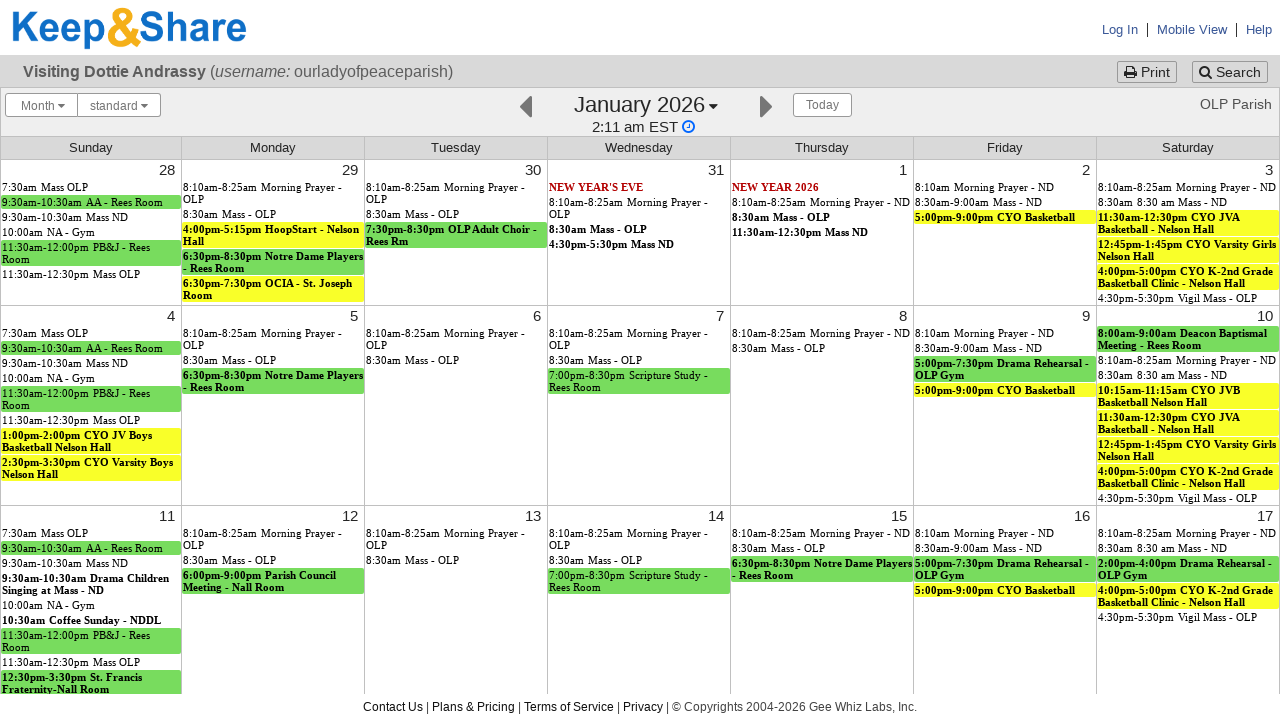

--- FILE ---
content_type: text/html; charset=UTF-8
request_url: https://www.keepandshare.com/calendar4/show.php?i=2928621
body_size: 101872
content:
<!DOCTYPE html PUBLIC "-//W3C//DTD XHTML 1.0 Transitional//EN" "http://www.w3.org/TR/xhtml1/DTD/xhtml1-transitional.dtd">
<!--[if IE 7]> <html lang="en" class="ie7"> <![endif]-->
<!--[if IE 8]> <html lang="en" class="ie8"> <![endif]-->
<!--[if IE 9]> <html lang="en" class="ie9"> <![endif]-->
<!--[if !(IE)]><!--> <html lang="en"> <!--<![endif]-->
<HEAD>
<meta name = "viewport" content = "initial-scale = 1.0,  user-scalable = yes, width = device-width">
<meta http-equiv="Content-Type" content="text/html; charset=UTF-8" />
<script>
var EPISODES = EPISODES || {};
EPISODES.q = [];                      // command queue
EPISODES.mark = function(mn, mt) { EPISODES.q.push( ["mark", mn, mt || new Date().getTime()] ); };
EPISODES.measure = function(en, st, en) { EPISODES.q.push( ["measure", en, st, en || new Date().getTime()] ); };
EPISODES.beaconUrl = "/l/id=12855p69707c15869013.74337242,fn=show,pn=/calendar4,an=calendar4,af=calendar";
EPISODES.bSendBeacon = 1;
EPISODES.mark("firstbyte");
</script>
<script async defer src="/global/javascript/episodes-002.min.js"></script>
		

<title>OLP Parish</title>
<meta property="og:title" content="OLP Parish" />
<meta property="og:description" content="a Keep&amp;Share shared calendar" />
<meta property="og:image" content="https://www.keepandshare.com/graphics/logo/2015_KNS_Logo/KNS_favicon.png" />
<meta property="og:image:width" content="1200" />
<meta property="og:image:height" content="1200" />
	<link rel="stylesheet" type="text/css" href="/global/styles/cache/cache-1683825734-calendar4.css" />
<link rel='shortcut icon' href='/favicon.ico' />
<link rel="icon" href="/favicon.ico" />
<script language="javascript">var KAS=KAS||{};KAS.dS=KAS.dS||[];KAS.dSL=KAS.dSL||[];KAS.dC=KAS.dC||[];KAS.lS=function(u,c,l){if(typeof c=="undefined"||c===null||c===false)c=function(){};if(typeof l!="undefined" && l===true)KAS.dSL.push({"url":u,"callback":c});else KAS.dS.push({"url":u,"callback":c});};KAS.lC=function(u){KAS.dC.push({"url":u})};</script><script language="javascript" src="/global/javascript/cache/cache-1762988151-calendar4.js"></script>

<script type="text/javascript">
var g_calendar_modified = 'n';  // how to prevent user from leaving calendar app without first saving the calendar


// New sharing support code - this function is used to pop up the friends and groups popup window
  function showFriendsAndGroupsPopUp(what) {
  	if (typeof g_shareWithDropDownSearchArray != 'undefined' && g_shareWithDropDownSearchArray == null) {
	  initShareWithDropDown();
	}
	if (typeof dataChange != 'undefined')
		g_shareWithDropDownSearchArray.addChangeCallback(dataChange);
	if (typeof g_shareWithPopUp == 'undefined' || g_shareWithPopUp == null) {
	  g_manageGroupsOk = true;
	  g_shareWithPopUp = new ShareWithPopUp();
	  g_findPeoplePopUp = new FindPeoplePopUp(FindPeopleModes.ADD_TO_FRIENDS);
	}
	var fun;
	if (typeof what == 'undefined' || what == 'groups')
		fun = g_shareWithPopUp.showManageGroups.bind(g_shareWithPopUp);
	else if (what == 'friends')
		fun = g_shareWithPopUp.showFriends.bind(g_shareWithPopUp);
	else if (what == 'findfriends')
		fun = g_findPeoplePopUp.show.bind(g_findPeoplePopUp);
	if (!g_shareWithDropDownSearchArray.ready()) {
	  var waitPopUp = new WaitPopUp();
	  waitPopUp.delayShow(250);
	  g_shareWithDropDownSearchArray.addReadyCallback(waitPopUp.hide.bind(waitPopUp));
  	  g_shareWithDropDownSearchArray.addReadyCallback(fun);
	}
	else {
	  fun();
	}
  }

  // New sharing support code - this function is used to pop up the add friend dialog when a user
  //   clicks on an add friend button
  function addFriendComplete(elementid) {
  	$(elementid).hide();
  }
  function addFriend(fname, lname, username, peopleid, elementid) {
    if (typeof g_shareWithDropDownSearchArray != 'undefined' && g_shareWithDropDownSearchArray == null) {
      initShareWithDropDown();
    }
    if (!g_shareWithDropDownSearchArray.ready()) {
      var waitPopUp = new WaitPopUp();
      waitPopUp.delayShow(250);
      g_shareWithDropDownSearchArray.addReadyCallback(waitPopUp.hide.bind(waitPopUp));
      g_shareWithDropDownSearchArray.addReadyCallback(addFriend.bind(this, fname, lname, username, peopleid, elementid));
    }
    else {
	  new AddFriendPopUp(fname, lname, username, peopleid, addFriendComplete.bind(this, elementid));
    }
  }



</script>



<script type="text/javascript">

	var session_id = 'anonymous,GaR58-OFPeybQaZm';
	var session_name = 'PHPSESSID';
	var api_version = '1.0.0'; // version of the api when the page was loaded

	var printableEnabled = false;

	function checkSessionCookie() {
		var ca = document.cookie.split(';');
		var found = false;
		for (var i = 0; !found && i < ca.length; i++) {
			var c = new String(ca[i]);
			c = c.strip();
			if (c.indexOf(session_name) == 0 &&
				c.substring(session_name.length + 1, c.length) == session_id) {
				found = true;
			}
		}
		return found;
	}

		var calAsynchURL = 'fns_asynch_api.php?i=2928621';
	var MAX_ALLOWED_TAGS = 120;
	// global settings
	var ownerHasPaidAccount = false; // true if the owner has a paid account
	var ownerHasPremiumAccount = false; // true if the owner has a premium account
	var ownerHasBusinessAccount = false; // true if the owner is Solo+Team
	
	var gacCalendarEventPhotoIconsEnabled = false; // true if the owner account can access photo icons
	var imagePrefix = 'https://www.keepandshare.com';

	var ownerDefaultOverlayTextSelected = false;

	var subscriptionCalendars = ["calendar101","calendar102","calendar103","calendar104","calendar105","calendar106","calendar107","calendar108","calendar109","calendar110","calendar111","calendar112"];
	var hasSaveCalendars = true;
	var hasPreventLocal = false;
	var white_list_error_message = '';
	var white_list_active = 0;
	var conflict_active = 0;

	var isFirefox = false;
	// from fns_literals_calendar.php
	var OPTIONS_DISPLAYFLAGS_FLIPNOTES = 1;
	var OPTIONS_DISPLAYFLAGS_UNTIMEDFIRST = 512;
	var OPTIONS_DISPLAYFLAGS_EVENTTIMES_BOLD = 2;
	var OPTIONS_DISPLAYFLAGS_EVENTTIMES_ITALIC = 4;
	var OPTIONS_DISPLAYFLAGS_FLEXIBLE_DISPLAY = 8;
	var OPTIONS_DISPLAYFLAGS_OVERLAY_DEFAULT = 32;
	var OPTIONS_DISPLAYFLAGS_MONTH_HIDE_NEW_DAYNOTE = 131072;
	var OPTIONS_DISPLAYFLAGS_MONTH_HIDE_NEW_EVENT = 262144;
	var OPTIONS_DEFREMINDER_DISABLE_NOTIFY_OWNER = 1;
	var OPTIONS_DEFREMINDER_NOTIFY_SHARES = 2;
	var OPTIONS_DEFREMINDER_NOTIFY_FRIENDS = 4;
	var OPTIONS_DISPLAYFLAGS_DISABLE_FIXEDHEADER = 1048576;
	var OPTIONS_DISPLAYFLAGS_SELFBOOK_PRIORITY = 2097152;
	var OPTIONS_DISPLAYFLAGS_REQUIRE_TAG = 4194304;
	var OPTIONS_DISPLAYFLAGS_PREVENT_LOCAL = 8388608;
	var OPTIONS_DISPLAYFLAGS_MONTH_SHOW_ADD_ICON = 268435456;
	var OPTIONS_DISPLAYFLAGS_EDIT_FULL = 65536;
	var OPTIONS_DISPLAYFLAGS2_CONFIRM_DND = 512;
	var OPTIONS_DISPLAYFLAGS2_SHOW_MONTHNAME = 1024;
	
	var calDisplayTimezone = 'America/New_York'; 
	var calDisplayTimezoneText = 'Eastern Time (US & Canada) (GMT-05:00) ';
	var calDisplayOrigTimezone = 'America/New_York'; // underlying calendar's timezone
	var calDisplayTimezoneOffset = -18000000;
	var calDisplayTimezoneAbbr = 'EST';
	var calDisplayOrigTimezoneAbbr = 'EST'; // underlying calendar's timezone abbreviation
	var calDisplayBaseOffset = -18000000; // calendar's GMT offset //DELETEME

	var calDisplayDateFormat = '0';
	var calDisplayTimeFormat = '0';
	
	var calDisplaySearchPeopleid = '2928621';
	var calDisplayUsedCategoryCount = 2;
	var calDisplayMaxCategoryCount = 2;
	
	calCalendarCategory_table = [{"categoryid":"34079","peopleid":"2928621","name":"OLP","categoryset":"1073741824","sortorder":"0","attributes":"{\"color\":\"\",\"bgcolor\":\"78DC5E\",\"icon\":\"\",\"brdcolor\":\"\",\"brdstyle\":0}","deleteflag":"0","modifydate":"2025-02-24 20:44:20","attrs":{"color":"","bgcolor":"78DC5E","icon":"","brdcolor":"","brdstyle":0}},{"categoryid":"34080","peopleid":"2928621","name":"Nelson Hall","categoryset":"1073741824","sortorder":"1","attributes":"{\"color\":\"\",\"bgcolor\":\"F9FF29\",\"icon\":\"\",\"brdcolor\":\"\",\"brdstyle\":0}","deleteflag":"0","modifydate":"2022-09-24 16:13:31","attrs":{"color":"","bgcolor":"F9FF29","icon":"","brdcolor":"","brdstyle":0}}]; // defined in cal_calendar.js

	var calActiveCategory_table = [{"categoryid":"34079","peopleid":"2928621","name":"OLP","categoryset":"1073741824","sortorder":"0","attributes":"{\"color\":\"\",\"bgcolor\":\"78DC5E\",\"icon\":\"\",\"brdcolor\":\"\",\"brdstyle\":0}","deleteflag":"0","modifydate":"2025-02-24 20:44:20","attrs":{"color":"","bgcolor":"78DC5E","icon":"","brdcolor":"","brdstyle":0}},{"categoryid":"34080","peopleid":"2928621","name":"Nelson Hall","categoryset":"1073741824","sortorder":"1","attributes":"{\"color\":\"\",\"bgcolor\":\"F9FF29\",\"icon\":\"\",\"brdcolor\":\"\",\"brdstyle\":0}","deleteflag":"0","modifydate":"2022-09-24 16:13:31","attrs":{"color":"","bgcolor":"F9FF29","icon":"","brdcolor":"","brdstyle":0}}]; // active tag table


	function calDisplayTimeUpdate(tz, offset, dateformat, timeformat, callback) {
		if (tz == null || tz.length == 0) {
			// reset to the base calendar timezone
			tz = calDisplayOrigTimezone;
		}
		var params = 'action=settimezoneLens&i=2928621&tz='+encodeURIComponent(tz);
		new Ajax.Request( 'fns_asynch_api.php?r='+Math.random(),
		{
			method:'post',
			postBody : params,
			onSuccess: function(transport) {
				var jdata = transport.responseText;
				var json = jdata.evalJSON(true);
				if (json.status != 0) {
					//alert(json.message);
					calDisplay_alert(json.message);
				} else {
					calDisplayTimezone = json.data.timezone;
					calDisplayTimezoneText = json.data.name;
					if (calEngine)
						calEngine.settings.timezoneForce = (calDisplayTimezone != calDisplayOrigTimezone);
					calDisplayTimezoneOffset = json.data.offset;
					calDisplay.settings.timezoneOffset = json.data.offset;
					calDisplayTimezoneAbbr = json.data.abbr;
					if (calDisplayTimezone == null || calDisplayTimezone.length == 0) {
						if ($('calTimeDisplayDiv') != null) $('calTimeDisplayDiv').style.display='none';
					} else{
						if ($('calTimeDisplayDiv') != null) $('calTimeDisplayDiv').style.display = '';
					}
					if (callback != null) {
						callback();
					} else {
						refreshDisplay(true);
					}
				}
			},
			onFailure: function () {
				//alert('Request failed, please try again later - error 7576767');
				calDisplay_alert('Request failed, please try again later - error 7576767');
			},
			onException: function(tr, e) {
				//alert('Javascript Exception: '+e.toString()+', please try again later - error 7576767b');
				calDisplay_alert('Javascript Exception: '+e.toString()+', please try again later - error 7576767b');
			}
		} );
	}


	// checksubmit still call by blue menubar
	var _checksubmitCallbackButtonPressed = null;
	function _checksubmitCallback () {
		switch (_checksubmitCallbackButtonPressed) {
			case 'Options': location.href='/calendar4/options.php?i=2928621'; break;
//			case 'EmailThis' : location.href='/calendar4/email_this.php?i=2928621&ou=ourladyofpeaceparish&oi=2928621&date='+calDisplay.settings.curDate.format("yyyy-mm-dd")+'&view='+calDisplay.settings.curStyle+'&layout='+calDisplay.settings[calDisplay.settings.curStyle].layout; break;
			case 'ImportCalendar' : location.href='/calendar4/upload-calendar.php'; break;
			case 'BackupCalendar' : location.href='/calendar4/backup_calendar.php'; break;
		}
	}
	function checksubmit( buttonpressed ){
		_checksubmitCallbackButtonPressed = buttonpressed;
		calDisplay.deactivateCheck(_checksubmitCallback, true);
	}

	function gotoOptions() {
		location.href='options.php?i=123';
	}
	
	function showEventByDate(ctrl, yyyymmdd, repeatid, colIndex, app, ownerid, callback) {
	
		if (kas_ga) kas_ga('send', 'event', 'calendar', 'openEditor', 'Event');	
		return calDisplay.showEventByDate(ctrl, yyyymmdd, repeatid, colIndex, app, ownerid);
	}
	
	function showEventIconPicker(ctrl, yyyymmdd, repeatid, colIndex, app, ownerid) {
		return PopUpIconPickerDialog.show(ctrl, yyyymmdd, repeatid, colIndex, app, ownerid);
	}
	
	function newEventOnDate(dayboxCtrl, yyyymmdd, pretext, colIndex) {
		if (!hasSaveCalendars) {
			calDisplay_alert('Creating local events has been disabled in this calendar.');
			return;
		}
		
		if (kas_ga) kas_ga('send', 'event', 'calendar', 'openEditor', 'Event');	
		return calDisplay.newEventOnDate(dayboxCtrl, yyyymmdd, pretext, colIndex);
		
	}
	
	function showText(dayboxCtrl, dayIndex, colIndex, initialTime, initialDuration, app, ownerid) {
		
		var eng = calMultiEngine.selectEngine(calDisplay.settings.curStyle == 'sbs' ? colIndex : 0);
		if ( (eng.options.displayflags & 524288) == 0) {
			return calDisplay.showText(dayboxCtrl, dayIndex, colIndex, initialTime, initialDuration, app, ownerid);
		} else {
			var yyyymmdd = calDisplay.indexToDate[dayIndex];
			if (kas_ga) kas_ga('send', 'event', 'calendar', 'openEditor', 'DayNote');
			showDayNoteByDate(dayboxCtrl, yyyymmdd, colIndex, app, ownerid);
		}
		
		
	}

	function showTextByDate(dayboxCtrl, yyyymmdd, colIndex, app, ownerid, callback) {
		if (!hasSaveCalendars) {
			calDisplay_alert('Creaging local day notes has been disabled in this calendar.');
			return;
		}

		if (kas_ga) kas_ga('send', 'event', 'calendar', 'openEditor', 'DayNote');
		showDayNoteByDate(dayboxCtrl, yyyymmdd, colIndex, app, ownerid, callback);
		
	}
	
	var showAddPopup_ctrl = null;
	var showAddPopup_yyyymmdd = '';
	var showAddPopup_colIndex = 0;
	
	function showAddPopup(dayboxCtrl, yyyymmdd, colIndex) {
		showAddPopup_ctrl = dayboxCtrl;
		showAddPopup_yyyymmdd = yyyymmdd;
		showAddPopup_colIndex = colIndex;
		gu_showPopupMenu(dayboxCtrl, $('calAddEventORDaynote_submenu'), true);
	}
	function executeAddPopup(type) {
		if (type == 'event') {
			newEventOnDate(showAddPopup_ctrl, showAddPopup_yyyymmdd, '', showAddPopup_colIndex);
		} else {
			showTextByDate(showAddPopup_ctrl, showAddPopup_yyyymmdd, showAddPopup_colIndex);
		}
		gu_showPopupMenu(showAddPopup_ctrl, $('calAddEventORDaynote_submenu'), false);
	}

	function displayCalendarIndex(index,style) {
		return calDisplay.displayCalendarIndex(index, style);
	}
	
	function displayCalendarIndexInhibit(index, style) {
		return calDisplay.displayCalendarIndexInhibit(index, style);
	}
	
	function showEventSignupDialog(ctrl, app, ownerid, calrequestid, repeatid, occurrenceid, waitlist) {
		var eng = calMultiEngine.findByAppID(app, ownerid);
		var baseOffset = 0;
		if (eng != null) {
			baseOffset = (eng.settings.timezoneOffset != null ? eng.settings.timezoneOffset : 0);
		}
		eventShowEventRequest(ctrl, app, ownerid, calrequestid, repeatid, occurrenceid, null, null, null, null, (calDisplayTimezoneOffset - baseOffset), null, waitlist);
		return false;
	}

	function showEventReviewDialog(ctrl, calrequestid, repeatid, submitid, occurrenceid, appName, ownerid, type) {
		if (ctrl == null) {
			window.open('cal_requestreview.php?i='+ownerid+'&id='+calrequestid+'&sid='+(type == 'pending' ? '-1' : submitid)+'&occ='+occurrenceid+'&app='+appName+(type == 'pending' ? '&show=17' : '')+'&eid='+repeatid, '_blank');
		} else {
			if (calDayEditor != null) {
				calDayEditor.ignoreClick = true; // prevent the day editor from showing up
			}
			cal_booking_review_dialog.show(ctrl, calrequestid, submitid, null, occurrenceid, repeatid, 0, appName, ownerid, false /*mobile?*/, (type == 'review' || type == 'pending') ? 0 :0);
		}
		return false;	
	}
	
	function showMeetingReviewDialog(ctrl, peopleid, calrequestid, repeatid, appName, ownerid, occurrenceid) {
		showMeetingRequestDialog(ctrl, peopleid, calrequestid, repeatid, appName, ownerid, occurrenceid);
	}
	function showRosterReviewDialog(ctrl, peopleid, calrequestid, repeatid, appName, ownerid, occurrenceid) {
		showRosterDialog(ctrl, peopleid, calrequestid, repeatid, appName, ownerid, occurrenceid);
	}
	function showDayNoteByIndex(ctrl, dayIndex, colIndex) {
		showDayNoteByDate(ctrl, calDisplay.indexToDate[dayIndex], colIndex);
	}
	function showDayNoteByDate(ctrl, yyyymmdd, colIndex, app, owner, callback) {
		var d = gtz_getYYYYMMDDDate(yyyymmdd);
		var engine = calDisplay.indexToEngine[colIndex];
		if (app == null) {
			app = engine.settings.curApp;
		}
		if (owner == null) {
			owner = engine.settings.curOwner;
		}
		var appendMode = 0;
		
		if (appendMode == 0 && kas_ga) kas_ga('send', 'event', 'calendar', 'openEditor', 'DayNote');		
		showPopupContentDialog(ctrl, colIndex, null, name, '', '', '', owner, app, !engine.settings.readonly, gtz_dateFormat(d, 'yyyy-mm-dd'), callback, appendMode);
		
	}
	
	var showAttachDialog_whichLink = 0;
	var showAttachDialog_repeatid = 0;
	function showAttachDialog_refresh() {
		refreshDisplay(true)
	}
	function showAttachDialog_callback(url, name, target) {
		calEngine.updateEventLink(showAttachDialog_repeatid, showAttachDialog_whichLink, name, url, target, showAttachDialog_refresh);
	}
	function showAttachDialog(ctrl, colIndex, repeatid, link, peopleid, app, isEditable, occurrenceDate) {
		showAttachDialog_whichLink = link;
		showAttachDialog_repeatid = repeatid;
		global_attach_item_dialog.show(peopleid, null, showAttachDialog_callback, false, app)		
	}
	
	function showOverlayInfo(event, ctrl, date, ownerid, app_name, calname, username, readonly, colIndex, category) { 
		stopEvent(event);
		if (123 != 123 && 123 != 124 ) {
			if (!calDisplay.settings.iframe ) {
				if (!ownerHasPaidAccount || !calDisplay.settings.ownerHasPaidAccount || subscriptionCalendars.indexOf(app_name) !=-1)  {
					showOverlayInformationDialog(ctrl, date, ownerid, app_name, calname, username, readonly, colIndex, category);
				} else {
					// app popups only for paid accounts
					var url = '';
					var fullurl = '';
					if (app_name.substring(0, 8) == 'calendar') {
						url = '/'+app_name+'/show.php?i='+ownerid+'&date='+date+'&fv=day1&ifr=y&nw1=y&noviewmenu=y&noprint=y&nosearch=y&norequest=y&noname=y&noovl=y&nobreak=y&nonav=n&nopb=y';
						fullurl = '/'+app_name+'/show.php?i='+ownerid+'&date='+date;
					} else if (app_name.substring(0, 4) == 'todo') {
						url = '/'+app_name+'/show.php?i='+ownerid+'&cat='+category+'&ifr=y&nonav=y';
						fullurl = '/'+app_name+'/show.php?i='+ownerid+'&cat='+category;
					}
					var title = calname + ((ownerid != calDisplay.settings.visitorid) ? '<span style="font-weight:normal"> -- '+username+'</span>' : '');
					global_popup_app_dialog.show(title, url, fullurl, showOverlayInfo_callback);
				}
				return false;
			} else {
				showOverlayInformationDialog(ctrl, date, ownerid, app_name, calname, username, readonly, colIndex, category);
			}
		}
		return true;
	}
	
	function showManageAppointments() {
		calManageAppointmentsDialog.show();
	}
	
	function calDisplay_alert(text, f)  {
		new AlertPopUp(text, f);
	}
	
	function calDisplay_confirm(text, fOk)  {
		new ConfirmPopUp(text, fOk);
	}
	
</script>

<script type="text/javascript">
	calDisplay.settings.timezoneOffset = calDisplayTimezoneOffset;

	calDisplay.settings.dayboxbordercolor = 'C0C0C0';
	calDisplay.settings.headercolor = 'D9D9D9';
	calDisplay.settings.headertextcolor = '252525';
	calDisplay.settings.monthdatenumber_textcolor = '252525';
	calDisplay.settings.monthdatenumber_bgcolor = '';
	calDisplay.settings.monthdatetoday_textcolor = '';
	calDisplay.settings.monthdatetoday_bgcolor = '';
	calDisplay.settings.textboxtextcolor = '';
	calDisplay.settings.textboxcolor = '';
	calDisplay.settings.menubartextcolor = '';
	calDisplay.settings.menubarcolor = '';
	calDisplay.settings.linktextcolor = '';
	calDisplay.settings.bodybackcolor = '';
	calDisplay.settings.selecteddaycolor = '';
	calDisplay.settings.pastdaycolor = 'FFFFFF';
	calDisplay.settings.todaycolor = 'FFFFFF';
	calDisplay.settings.futuredaycolor = 'FFFFFF';
	calDisplay.settings.weekenddaycolor = '';
	calDisplay.settings.dayeditorheadertextcolor = '';
	calDisplay.settings.dayeditorheadercolor = 'FFFFFF';
					
</script>



<!-- Using versions.php for latest print dialog javascript and css versions -->
<div class="ksForm" id="gtz_selectTimezone_enable" style="display:none">
	<div id="gtz_selectTimezone-bg" class="modal-background hidden"></div>
	<div id="gtz_selectTimezone" class="modal modal-float hidden" style="max-width:500px">
		<div class="modal-body">
			<div id="gtz_timezoneIntro1" style="display:none;margin-top:6px">
				<div style="font-weight:bold;font-size:14pt;text-align:center;margin-top:4px;margin-bottom:4px">
					anonymous, what time zone are you in?
				</div>
				<div style="margin-top:8px">
					To make sure your calendar, event reminders, and other features are always 
					correct, <span class="ga_kas_bold">please tell us your time zone</span> (and other details) using the 
					drop-down menus below:			
				</div>
			</div>
			<div id="gtz_timezoneText3" style="margin-top:6px; display:none">
			</div>
			<label for="gtz_timezoneSelector" id="gtz_timezoneText" style="margin-top:6px;font-weight:bold">none
			</label>
			<div style="margin-top:10px;">
				<select id="gtz_timezoneSelector" onchange="gtz_updateTime(this.value)" style="margin:0px">
					<option id="gtz_defaultChoice" value="">Default (Pacific Time Zone)</option>
<optgroup label="United States & Canada"><option class="gtz_tz_choice" value="America/Los_Angeles:-28800000" >&nbsp;&nbsp;Pacific Time (US & Canada) (GMT-08:00) </option><option class="gtz_tz_choice" value="America/Denver:-25200000" >&nbsp;&nbsp;Mountain Time (US & Canada) (GMT-07:00) </option><option class="gtz_tz_choice" value="America/Chicago:-21600000" >&nbsp;&nbsp;Central Time (US & Canada) (GMT-06:00) </option><option class="gtz_tz_choice" value="America/New_York:-18000000" >&nbsp;&nbsp;Eastern Time (US & Canada) (GMT-05:00) </option><option class="gtz_tz_choice" value="America/Halifax:-14400000" >&nbsp;&nbsp;Atlantic Time (Canada) (GMT-04:00) </option><option class="gtz_tz_choice" value="Pacific/Honolulu:-36000000" >&nbsp;&nbsp;Hawaii (GMT-10:00) </option><option class="gtz_tz_choice" value="America/Anchorage:-32400000" >&nbsp;&nbsp;Alaska (GMT-09:00) </option><option class="gtz_tz_choice" value="America/Phoenix:-25200000" >&nbsp;&nbsp;Arizona (GMT-07:00) </option><option class="gtz_tz_choice" value="America/Regina:-21600000" >&nbsp;&nbsp;Saskatchewan (GMT-06:00) </option><option class="gtz_tz_choice" value="America/Indiana/Indianapolis:-18000000" >&nbsp;&nbsp;Indiana (East) (GMT-05:00) </option><option class="gtz_tz_choice" value="America/St_Johns:-12600000" >&nbsp;&nbsp;Newfoundland (GMT-03:30) </option></optgroup><optgroup label="United Kingdom"><option class="gtz_tz_choice" value="Europe/London:0" >&nbsp;&nbsp;London (GMT) </option></optgroup><optgroup label="Australia"><option class="gtz_tz_choice" value="Australia/Perth:28800000" >&nbsp;&nbsp;Perth (GMT+08:00) </option><option class="gtz_tz_choice" value="Australia/Eucla:31500000" >&nbsp;&nbsp;Eucla (GMT+08:45)</option><option class="gtz_tz_choice" value="Australia/Darwin:34200000" >&nbsp;&nbsp;Darwin (GMT+09:30) </option><option class="gtz_tz_choice" value="Australia/Adelaide:37800000" >&nbsp;&nbsp;Adelaide (GMT+09:30) </option><option class="gtz_tz_choice" value="Australia/Brisbane:36000000" >&nbsp;&nbsp;Brisbane (GMT+10:00) </option><option class="gtz_tz_choice" value="Australia/Canberra:39600000" >&nbsp;&nbsp;Canberra (GMT+10:00) </option><option class="gtz_tz_choice" value="Australia/Currie:39600000" >&nbsp;&nbsp;Currie (GMT+10:00)</option><option class="gtz_tz_choice" value="Australia/Hobart:39600000" >&nbsp;&nbsp;Hobart (GMT+10:00) </option><option class="gtz_tz_choice" value="Australia/Lindeman:36000000" >&nbsp;&nbsp;Lindeman (GMT+10:00)</option><option class="gtz_tz_choice" value="Australia/Melbourne:39600000" >&nbsp;&nbsp;Melbourne (GMT+10:00) </option><option class="gtz_tz_choice" value="Australia/Sydney:39600000" >&nbsp;&nbsp;Sydney (GMT+10:00) </option><option class="gtz_tz_choice" value="Australia/Broken_Hill:37800000" >&nbsp;&nbsp;Broken Hill (GMT+10:30)</option><option class="gtz_tz_choice" value="Australia/Lord_Howe:39600000" >&nbsp;&nbsp;Lord Howe (GMT+11:00)</option></optgroup><optgroup label="New Zealand"><option class="gtz_tz_choice" value="Pacific/Auckland:46800000" >&nbsp;&nbsp;Auckland, New Zealand (GMT+12:00) </option></optgroup><optgroup label="Europe"><option class="gtz_tz_choice" value="Europe/Dublin:0" >&nbsp;&nbsp;Dublin, Ireland (GMT) </option><option class="gtz_tz_choice" value="Europe/Lisbon:0" >&nbsp;&nbsp;Lisbon, Portugal (GMT) </option><option class="gtz_tz_choice" value="Europe/Amsterdam:3600000" >&nbsp;&nbsp;Amsterdam, Netherlands (GMT+01:00) </option><option class="gtz_tz_choice" value="Europe/Belgrade:3600000" >&nbsp;&nbsp;Belgrade, Serbia (GMT+01:00) </option><option class="gtz_tz_choice" value="Europe/Berlin:3600000" >&nbsp;&nbsp;Berlin, Germany (GMT+01:00) </option><option class="gtz_tz_choice" value="Europe/Bratislava:3600000" >&nbsp;&nbsp;Bratislava, Slovakia (GMT+01:00) </option><option class="gtz_tz_choice" value="Europe/Budapest:3600000" >&nbsp;&nbsp;Budapest, Hungary (GMT+01:00) </option><option class="gtz_tz_choice" value="Europe/Brussels:3600000" >&nbsp;&nbsp;Brussels, Belgium (GMT+01:00) </option><option class="gtz_tz_choice" value="Europe/Copenhagen:3600000" >&nbsp;&nbsp;Copenhagen, Denmark (GMT+01:00) </option><option class="gtz_tz_choice" value="Europe/Ljubljana:3600000" >&nbsp;&nbsp;Ljubljana, Slovenia (GMT+01:00) </option><option class="gtz_tz_choice" value="Europe/Madrid:3600000" >&nbsp;&nbsp;Madrid, Spain (GMT+01:00) </option><option class="gtz_tz_choice" value="Europe/Paris:3600000" >&nbsp;&nbsp;Paris, France (GMT+01:00) </option><option class="gtz_tz_choice" value="Europe/Prague:3600000" >&nbsp;&nbsp;Prague, Czechia (GMT+01:00) </option><option class="gtz_tz_choice" value="Europe/Sarajevo:3600000" >&nbsp;&nbsp;Sarajevo, Bosnia/Herzegovina (GMT+01:00) </option><option class="gtz_tz_choice" value="Europe/Skopje:3600000" >&nbsp;&nbsp;Skopje, North Macedonia (GMT+01:00) </option><option class="gtz_tz_choice" value="Europe/Rome:3600000" >&nbsp;&nbsp;Rome, Italy (GMT+01:00) </option><option class="gtz_tz_choice" value="Europe/Stockholm:3600000" >&nbsp;&nbsp;Stockholm, Sweden (GMT+01:00) </option><option class="gtz_tz_choice" value="Europe/Vienna:3600000" >&nbsp;&nbsp;Vienna, Austria (GMT+01:00) </option><option class="gtz_tz_choice" value="Europe/Warsaw:3600000" >&nbsp;&nbsp;Warsaw, Poland (GMT+01:00) </option><option class="gtz_tz_choice" value="Europe/Zagreb:3600000" >&nbsp;&nbsp;Zagreb, Croatia (GMT+01:00) </option><option class="gtz_tz_choice" value="Europe/Athens:7200000" >&nbsp;&nbsp;Athens, Greece (GMT+02:00) </option><option class="gtz_tz_choice" value="Europe/Bucharest:7200000" >&nbsp;&nbsp;Bucharest, Romania (GMT+02:00) </option><option class="gtz_tz_choice" value="Europe/Helsinki:7200000" >&nbsp;&nbsp;Helsinki, Finland (GMT+02:00) </option><option class="gtz_tz_choice" value="Europe/Istanbul:10800000" >&nbsp;&nbsp;Istanbul, Turkey (GMT+02:00) </option><option class="gtz_tz_choice" value="Europe/Kiev:7200000" >&nbsp;&nbsp;Kiev, Ukraine (GMT+02:00) </option><option class="gtz_tz_choice" value="Europe/Minsk:10800000" >&nbsp;&nbsp;Minsk, Belarus (GMT+02:00) </option><option class="gtz_tz_choice" value="Europe/Riga:7200000" >&nbsp;&nbsp;Riga, Latvia (GMT+02:00) </option><option class="gtz_tz_choice" value="Europe/Sofia:7200000" >&nbsp;&nbsp;Sofia, Bulgaria (GMT+02:00) </option><option class="gtz_tz_choice" value="Europe/Tallinn:7200000" >&nbsp;&nbsp;Tallinn, Estonia (GMT+02:00) </option><option class="gtz_tz_choice" value="Europe/Vilnius:7200000" >&nbsp;&nbsp;Vilnius, Lithuania (GMT+02:00) </option><option class="gtz_tz_choice" value="Europe/Moscow:10800000" >&nbsp;&nbsp;Moscow, Russia (GMT+03:00) </option><option class="gtz_tz_choice" value="Europe/Volgograd:10800000" >&nbsp;&nbsp;Volgograd, Russia (GMT+03:00) </option></optgroup><optgroup label="Asia"><option class="gtz_tz_choice" value="Asia/Amman:10800000" >&nbsp;&nbsp;Amman, Jordan (GMT+02:00) </option><option class="gtz_tz_choice" value="Asia/Beirut:7200000" >&nbsp;&nbsp;Beirut, Lebanon (GMT+02:00) </option><option class="gtz_tz_choice" value="Asia/Jerusalem:7200000" >&nbsp;&nbsp;Jerusalem, Israel (GMT+02:00) </option><option class="gtz_tz_choice" value="Asia/Baghdad:10800000" >&nbsp;&nbsp;Baghdad, Iraq (GMT+03:00) </option><option class="gtz_tz_choice" value="Asia/Kuwait:10800000" >&nbsp;&nbsp;Kuwait (GMT+03:00) </option><option class="gtz_tz_choice" value="Asia/Riyadh:10800000" >&nbsp;&nbsp;Riyadh, Saudi Arabia (GMT+03:00) </option><option class="gtz_tz_choice" value="Asia/Tehran:12600000" >&nbsp;&nbsp;Tehran, Iran (GMT+03:30) </option><option class="gtz_tz_choice" value="Asia/Baku:14400000" >&nbsp;&nbsp;Baku,Azerbaijan (GMT+04:00) </option><option class="gtz_tz_choice" value="Asia/Muscat:14400000" >&nbsp;&nbsp;Muscat, Oman (GMT+04:00) </option><option class="gtz_tz_choice" value="Asia/Tbilisi:14400000" >&nbsp;&nbsp;Tbilisi, Georgia (GMT+04:00) </option><option class="gtz_tz_choice" value="Asia/Yerevan:14400000" >&nbsp;&nbsp;Yerevan, Armenia (GMT+04:00) </option><option class="gtz_tz_choice" value="Asia/Yekaterinburg:18000000" >&nbsp;&nbsp;Ekaterinburg, Russia (GMT+05:00) </option><option class="gtz_tz_choice" value="Asia/Karachi:18000000" >&nbsp;&nbsp;Karachi, Pakistan (GMT+05:00) </option><option class="gtz_tz_choice" value="Asia/Tashkent:18000000" >&nbsp;&nbsp;Tashkent, Uzbekistan (GMT+05:00) </option><option class="gtz_tz_choice" value="Asia/Kolkata:19800000" >&nbsp;&nbsp;Calcutta, India (GMT+05:30) </option><option class="gtz_tz_choice" value="Asia/Colombo:19800000" >&nbsp;&nbsp;Sri Jayawardenepura, Sri Lanka (GMT+05:30) </option><option class="gtz_tz_choice" value="Asia/Katmandu:20700000" >&nbsp;&nbsp;Kathmandu, Nepal (GMT+05:45) </option><option class="gtz_tz_choice" value="Asia/Almaty:21600000" >&nbsp;&nbsp;Almaty, Kazakhstan (GMT+06:00) </option><option class="gtz_tz_choice" value="Asia/Dhaka:21600000" >&nbsp;&nbsp;Dhaka, Bangladesh (GMT+06:00) </option><option class="gtz_tz_choice" value="Asia/Novosibirsk:25200000" >&nbsp;&nbsp;Novosibirsk, Russia (GMT+06:00) </option><option class="gtz_tz_choice" value="Asia/Rangoon:23400000" >&nbsp;&nbsp;Yangon, Myanmar (GMT+06:30) </option><option class="gtz_tz_choice" value="Asia/Bangkok:25200000" >&nbsp;&nbsp;Bangkok, Thailand (GMT+07:00) </option><option class="gtz_tz_choice" value="Asia/Krasnoyarsk:25200000" >&nbsp;&nbsp;Krasnoyarsk, Russia (GMT+07:00) </option><option class="gtz_tz_choice" value="Asia/Jakarta:25200000" >&nbsp;&nbsp;Jakarta, Indonesia (GMT+07:00) </option><option class="gtz_tz_choice" value="Asia/Brunei:28800000" >&nbsp;&nbsp;Beijing, China (GMT+08:00) </option><option class="gtz_tz_choice" value="Asia/Chongqing:28800000" >&nbsp;&nbsp;Chongqing, China (GMT+08:00) </option><option class="gtz_tz_choice" value="Asia/Hong_Kong:28800000" >&nbsp;&nbsp;Hong Kong, China (GMT+08:00) </option><option class="gtz_tz_choice" value="Asia/Irkutsk:28800000" >&nbsp;&nbsp;Irkutsk, Russia (GMT+08:00) </option><option class="gtz_tz_choice" value="Asia/Kuala_Lumpur:28800000" >&nbsp;&nbsp;Kuala Lumpur, Malaysia (GMT+08:00) </option><option class="gtz_tz_choice" value="Asia/Singapore:28800000" >&nbsp;&nbsp;Singapore (GMT+08:00) </option><option class="gtz_tz_choice" value="Asia/Taipei:28800000" >&nbsp;&nbsp;Taipei, Taiwan (GMT+08:00) </option><option class="gtz_tz_choice" value="Asia/Ulaanbaatar:28800000" >&nbsp;&nbsp;Ulaan Bataar, Mongolia (GMT+08:00) </option><option class="gtz_tz_choice" value="Asia/Urumqi:21600000" >&nbsp;&nbsp;Urumqi, China (GMT+08:00) </option><option class="gtz_tz_choice" value="Asia/Seoul:32400000" >&nbsp;&nbsp;Seoul, Korea (GMT+09:00) </option><option class="gtz_tz_choice" value="Asia/Tokyo:32400000" >&nbsp;&nbsp;Tokyo, Japan (GMT+09:00) </option><option class="gtz_tz_choice" value="Asia/Yakutsk:32400000" >&nbsp;&nbsp;Yakutsk, Russia (GMT+09:00) </option><option class="gtz_tz_choice" value="Asia/Vladivostok:36000000" >&nbsp;&nbsp;Vladivostok, Russia (GMT+10:00) </option><option class="gtz_tz_choice" value="Asia/Kamchatka:43200000" >&nbsp;&nbsp;Kamchatka, Russia (GMT+12:00) </option><option class="gtz_tz_choice" value="Asia/Magadan:39600000" >&nbsp;&nbsp;Magadan, Russia (GMT+11:00) </option></optgroup><optgroup label="Latin America"><option class="gtz_tz_choice" value="America/Tijuana:-28800000" >&nbsp;&nbsp;Tijuana, Mexico (GMT-08:00) </option><option class="gtz_tz_choice" value="America/Chihuahua:-21600000" >&nbsp;&nbsp;Chihuahua, Mexico (GMT-07:00) </option><option class="gtz_tz_choice" value="America/Mazatlan:-25200000" >&nbsp;&nbsp;Mazatlan, Mexico (GMT-07:00) </option><option class="gtz_tz_choice" value="America/Mexico_City:-21600000" >&nbsp;&nbsp;Mexico City, Mexico (GMT-06:00) </option><option class="gtz_tz_choice" value="America/Monterrey:-21600000" >&nbsp;&nbsp;Monterrey, Mexico (GMT-06:00) </option><option class="gtz_tz_choice" value="America/Tegucigalpa:-21600000" >&nbsp;&nbsp;Central America (GMT-06:00) </option><option class="gtz_tz_choice" value="America/Cancun:-18000000" >&nbsp;&nbsp;Cancun, Mexico (GMT-05:00)</option><option class="gtz_tz_choice" value="America/Bogota:-18000000" >&nbsp;&nbsp;Bogota, Columbia (GMT-05:00) </option><option class="gtz_tz_choice" value="America/Lima:-18000000" >&nbsp;&nbsp;Lima, Peru (GMT-05:00) </option><option class="gtz_tz_choice" value="America/Rio_Branco:-18000000" >&nbsp;&nbsp;Rio Branco, Brazil (GMT-05:00) </option><option class="gtz_tz_choice" value="America/Caracas:-14400000" >&nbsp;&nbsp;Caracas, Venezuela (GMT-04:30) </option><option class="gtz_tz_choice" value="America/Manaus:-14400000" >&nbsp;&nbsp;Manaus, Brazil (GMT-04:00) </option><option class="gtz_tz_choice" value="America/Santiago:-10800000" >&nbsp;&nbsp;Santiago, Chile (GMT-04:00) </option><option class="gtz_tz_choice" value="America/La_Paz:-14400000" >&nbsp;&nbsp;La Paz, Bolivia (GMT-04:00) </option><option class="gtz_tz_choice" value="America/Argentina/Buenos_Aires:-10800000" >&nbsp;&nbsp;Buenos Aires, Argentina (GMT-03:00) </option><option class="gtz_tz_choice" value="America/Sao_Paulo:-10800000" >&nbsp;&nbsp;Brasilia, Brazil (GMT-03:00) </option><option class="gtz_tz_choice" value="America/Montevideo:-10800000" >&nbsp;&nbsp;Montevideo, Uruguay (GMT-03:00) </option></optgroup><optgroup label="Africa"><option class="gtz_tz_choice" value="Africa/Casablanca:3600000" >&nbsp;&nbsp;Casablanca, Morocco (GMT) </option><option class="gtz_tz_choice" value="Africa/Monrovia:0" >&nbsp;&nbsp;Monrovia, Liberia (GMT) </option><option class="gtz_tz_choice" value="Africa/Algiers:3600000" >&nbsp;&nbsp;West Central Africa (GMT+01:00) </option><option class="gtz_tz_choice" value="Africa/Cairo:7200000" >&nbsp;&nbsp;Cairo, Egypt (GMT+02:00) </option><option class="gtz_tz_choice" value="Africa/Harare:7200000" >&nbsp;&nbsp;Harare, Zimbabwe (GMT+02:00) </option><option class="gtz_tz_choice" value="Africa/Johannesburg:7200000" >&nbsp;&nbsp;Johannesburg, South Africa (GMT+02:00) </option><option class="gtz_tz_choice" value="Africa/Windhoek:7200000" >&nbsp;&nbsp;Windhoek, Namibia (GMT+02:00) </option><option class="gtz_tz_choice" value="Africa/Nairobi:10800000" >&nbsp;&nbsp;Nairobi, Kenya (GMT+03:00) </option></optgroup><optgroup label="Atlantic"><option class="gtz_tz_choice" value="America/Godthab:-10800000" >&nbsp;&nbsp;Greenland (GMT-03:00) </option><option class="gtz_tz_choice" value="Atlantic/South_Georgia:-7200000" >&nbsp;&nbsp;Mid-Atlantic (GMT-02:00) </option><option class="gtz_tz_choice" value="Atlantic/Azores:-3600000" >&nbsp;&nbsp;Azores (GMT-01:00) </option><option class="gtz_tz_choice" value="Atlantic/Cape_Verde:-3600000" >&nbsp;&nbsp;Cape Verde Islands (GMT-01:00) </option><option class="gtz_tz_choice" value="Atlantic/Reykjavik:0" >&nbsp;&nbsp;Reykjavik, Iceland (GMT) </option></optgroup><optgroup label="Pacific"><option class="gtz_tz_choice" value="Pacific/Guam:36000000" >&nbsp;&nbsp;Guam (GMT+10:00) </option><option class="gtz_tz_choice" value="Pacific/Port_Moresby:36000000" >&nbsp;&nbsp;Port Moresby, Papua New Guinea (GMT+10:00) </option><option class="gtz_tz_choice" value="Pacific/Fiji:43200000" >&nbsp;&nbsp;Fiji (GMT+12:00) </option><option class="gtz_tz_choice" value="Kwajalein:43200000" >&nbsp;&nbsp;International Date Line West (GMT-12:00) </option><option class="gtz_tz_choice" value="Pacific/Midway:-39600000" >&nbsp;&nbsp;Midway Island (GMT-11:00) </option><option class="gtz_tz_choice" value="Pacific/Samoa:-39600000" >&nbsp;&nbsp;Samoa (GMT-11:00) </option></optgroup>				</select>
				<button type="button" id="gtz_timezoneButton3" class="button" style="margin-left:8px;display:none" onclick="$('gtz_timezoneSelector').value = gtz_baseTimezone">Reset</button>
			</div>
			<div id="gtz_timezoneDateTime" style="margin-top:6px">
			</div>
			<div id="gtz_timezoneFormats" style="margin-top:16px">
				<div id="gtz_timezoneFormatText" style="margin-bottom:8px;font-weight:bold">
					Set Date/Time format:
				</div>
				<table>
					<tr><td><label for="gtz_timeFormat">Choose a time format:</label></td><td>
						<select id="gtz_timeFormat" style="margin:0px">
							<option value="0">12 Hour (e.g. 1:00p.m.)</option>
							<option value="1">24 hour (e.g. 13:00)</option>
						</select>
					</td></tr>
					<tr><td><label for="gtz_dateFormat">Choose a date format:</label></td><td>
						<select id="gtz_dateFormat" style="margin:0px">
							<option value="0">m/d/yyyy</option>
							<option value="1">d/m/yyyy</option>
							<option value="2">d.m.yyyy</option>
							<option value="3">d-m-yyyy</option>
							<option value="4">yyyy-mm-dd</option>
							<option value="5">yyyy.mm.dd</option>
						</select>
					</td></tr>
				</table>
			</div>
			<div id="gtz_timezoneIntro2" style="margin-top:6px;display:none">
				In 12 Hour format the hours will be displayed as 1 through 12 with &ldquo;a.m.&rdquo; and &ldquo;p.m.&rdquo; 
				displayed after the time (ex. 1:00p.m.). In 24 hour format the hours will be displayed as 00 through 23 (ex. 13:00).<br/>
				You can always change your time zone by going to your Account Settings.
			</div>
			<div id="gtz_timezoneIntro3" style="display:none;margin-top:6px">
				<div style="margin-top:8px">
					Use the dropdown menu to view the events in another time zone. The primary time zone will be displayed in parentheses.
				</div>
			</div>
			<div id="gtz_timezoneIntro4" style="display:none;margin-top:6px">
				<div style="margin-top:8px">
					Use the dropdown menu to view the events in another time zone. The primary time zone will be displayed in parentheses.
				</div>
			</div>
		</div>
		<div class="modal-footer">
			<button type="button" id="gtz_timezoneCloseButton" class="button-beside-tall-bottom"  onclick="gtz_TimezoneDialog.closeButtonClick(event);return false;"  ><i class="fa fa-times" aria-hidden="true"></i> Close</button> 
			<a id="gtz_timezoneHelpButton" class="button button-beside-tall-bottom"  href="https://support.keepandshare.com/solution/articles/186175-how-do-i-change-my-time-zone-" target="_blank" rel="noopener nofollow"><i class="fa fa-question helpIcon" aria-hidden="true"></i> Help</a> 
			<a id="gtz_timezoneHelpButton_3" style="display:none" class="button button-beside-tall-bottom"  href="https://support.keepandshare.com/support/solutions/articles/3000069356-how-do-i-add-a-secondary-timezone-to-my-calendar-/" target="_blank" rel="noopener nofollow"><i class="fa fa-question helpIcon" aria-hidden="true"></i> Help</a> 
			<button  class="button-success button-color-fill button-tall modal-float-right"  onclick="gtz_TimezoneDialog.okButtonClick(event)"><i class="fa fa-check fa-lg" aria-hidden="true"></i> OK</button>
		</div>
	</div>
</div>
<script type="text/javascript">

var gtz_TimezoneDialogClass = null;
var gtz_TimezoneDialog = null;
var gtz_dateForTime = new Date();
var gtz_timezoneOffsetForTime = '';
var gtz_frequency = 500; // time in ms between clock tick updates
var gtz_timer = null;
var gtz_baseTimezone = '';
var gtz_loginTimezone = ''; // logged in user's timezone

function gtz_updateTick() {
	if ($('gtz_timezoneDateTime') != null) {
		var df = gtz_dateFormat.masks['d'+$('gtz_dateFormat').value];
		var tf = gtz_dateFormat.masks['t'+$('gtz_timeFormat').value];
		$('gtz_timezoneDateTime').innerHTML = gtz_dateFormat(gtz_dateForTime, "dddd  "+df+"  "+tf)+' ['+gtz_timezoneOffsetForTime+']';
	}
}

function gtz_updater() {
	gtz_updateTime($('gtz_timezoneSelector').value);
	gtz_timer = setTimeout('gtz_updater()', gtz_frequency);
}
function gtz_updateTime(timezone) {
	if (timezone == null || timezone.length == 0) {
		timezone = (gtz_picker == 1 ? gtz_loginTimezone : gtz_getCurrentTimezone());
	}
	if (timezone.indexOf(':') != -1) {
		timezone = timezone.substring(0, timezone.indexOf(':'));
	}
	var newD = new Date();
	var localTime = newD.getTime();
	var localOffset = newD.getTimezoneOffset() * 60000;
	var utc = localTime + localOffset;
	var offset = gtz_getTimezoneOffset(timezone);
	gtz_dateForTime = new Date(utc+offset);
	gtz_timezoneOffsetForTime = 'GMT';
	if (offset < 0) {
		gtz_timezoneOffsetForTime += '-';
		offset = -offset;
	} else {
		gtz_timezoneOffsetForTime += '+';
	}
	offset  = Math.floor(offset / 60000); // to minutes
	var hr = Math.floor(offset / 60);
	var mn = Math.floor(offset % 60);

	gtz_timezoneOffsetForTime += (hr < 10 ? '0' : '')+hr + ':'+(mn < 10 ? '0' : '')+mn;

	gtz_updateTick();
}

// attempts to map the browser timezone offset into one of our timezone names
function gtz_getCurrentTimezone() {
	var dt = new Date();
	var offset = -dt.getTimezoneOffset() * 60000;
	var gtz_optlist = $$('.gtz_tz_choice'); // all of choices in the select list
	for (var i = 0; i < gtz_optlist.length; i++) {
		var v = gtz_optlist[i].value;
		var tzoff = parseInt(v.substring(v.indexOf(':')+1), 10);
		if (offset == tzoff) {
			return v.substring(0, v.indexOf(':'));
		}
	}
	return "America/Los_Angeles";
}

function gtz_getTimezoneOffset(timezone) {
	var gtz_optlist = $$('.gtz_tz_choice'); // all of choices in the select list
	for (var i = 0; i < gtz_optlist.length; i++) {
		var v = gtz_optlist[i].value;
		var tz = v.substring(0, v.indexOf(':'));
		if (timezone == tz) {
			return parseInt(v.substring(v.indexOf(':')+1), 10);
		}
	}
	var dt = new Date();
	return -dt.getTimezoneOffset() * 60000;
}
var gtz_callback = null;
var gtz_picker = 0;
function gtz_showTimezoneDialog(picker, initialTimezone, initialDateFormat, initialTimeFormat, callback, baseTimezone) {
	gtz_baseTimezone = '';
	gtz_picker = picker;
	$('gtz_selectTimezone_enable').style.display = '';

	gtz_callback = callback;
	if (initialTimezone == null) {
		initialTimezone = ''; //gtz_getCurrentTimezone();
	}
	if (initialDateFormat == null) {
		initialDateFormat = "0";
	}
	if (initialTimeFormat == null) {
		initialTimeFormat = "0";
	}
	if (gtz_TimezoneDialog == null) {
		gtz_TimezoneDialog = {
			show : function() {
				$('gtz_selectTimezone').removeClassName('hidden');
				$('gtz_selectTimezone-bg').removeClassName('hidden');
			},
			hide : function() {
				$('gtz_selectTimezone').addClassName('hidden');
				$('gtz_selectTimezone-bg').addClassName('hidden');
			},
			okButtonClick: function(e) {
				if (gtz_callback != null) {
					var v = $('gtz_timezoneSelector').value
					var tz = v.substring(0, v.indexOf(':'));
					var offset = parseInt(v.substring(v.indexOf(':')+1), 10);
					gtz_callback(tz, offset, $('gtz_dateFormat').value, $('gtz_timeFormat').value);
				}
				gtz_callback = null;
				clearTimeout(gtz_timer);
				this.hide();
			},
			closeButtonClick: function(e) {
				gtz_callback = null;
				clearTimeout(gtz_timer);
				this.hide();
			}
		}
	}
	var gtz_optlist = $$('.gtz_tz_choice'); // all of choices in the select list
	var gtz_curChoice = '';
	for (var i = 0; i < gtz_optlist.length; i++) {
		if (gtz_optlist[i].value.startsWith(initialTimezone+':')) {
			gtz_curChoice = gtz_optlist[i].value;
			break;
		}
	}
	$('gtz_timezoneSelector').value = gtz_curChoice;
	$('gtz_dateFormat').value = (initialDateFormat == null ? gtz_dateFormatVal : initialDateFormat);
	$('gtz_timeFormat').value = (initialTimeFormat == null ? gtz_timeFormatVal : initialTimeFormat);
	gtz_updateTime(initialTimezone);
	gtz_updater();
	$('gtz_timezoneHelpButton_3').style.display = 'none';
	$('gtz_timezoneHelpButton').style.display = '';
	if (picker == 2) {
		$('gtz_timezoneText').style.display = 'none';
		$('gtz_timezoneText3').style.display = 'none';
		$('gtz_timezoneButton3').style.display = 'none';
		$('gtz_timezoneIntro1').style.display = '';
		$('gtz_timezoneIntro2').style.display = '';
		$('gtz_timezoneIntro3').style.display = 'none';
		$('gtz_timezoneIntro4').style.display = 'none';
		$('gtz_timezoneCloseButton').style.display = '';
	} else if (picker == 1) {
		$('gtz_timezoneText3').style.display = 'none';
		$('gtz_timezoneButton3').style.display = 'none';
		$('gtz_timezoneIntro1').style.display = 'none';
		$('gtz_timezoneIntro2').style.display = 'none';
		$('gtz_timezoneIntro3').style.display = 'none';
		$('gtz_timezoneIntro4').style.display = 'none';
		$('gtz_timezoneText').style.display = 'none';
		$('gtz_timezoneText').innerHTML = 'Select a time zone for this calendar:';
		$('gtz_timezoneFormats').style.display = 'none';
		$('gtz_defaultChoice').innerHTML = 'Account Time zone';
		$('gtz_timezoneCloseButton').style.display = '';
	} else if (picker == 3 || picker == 4) { // calendar second time zone picker, 3 by owner,  4 by visitor
		$('gtz_timezoneText').style.display = 'none';
		$('gtz_timezoneButton3').style.display = 'none';
		$('gtz_timezoneIntro1').style.display = 'none';
		$('gtz_timezoneIntro2').style.display = 'none';
		if (picker == 3) {
			$('gtz_timezoneIntro3').style.display = '';
			$('gtz_timezoneIntro4').style.display = 'none';
		} else {
			$('gtz_timezoneIntro3').style.display = 'none';
			$('gtz_timezoneIntro4').style.display = '';
		}
		$('gtz_timezoneText').style.display = '';
		$('gtz_timezoneText').innerHTML = 'Choose a second time zone:';
		$('gtz_timezoneFormats').style.display = 'none';
		$('gtz_defaultChoice').innerHTML = 'None';
		$('gtz_timezoneCloseButton').style.display = '';
		$('gtz_timezoneHelpButton_3').style.display = '';
		$('gtz_timezoneHelpButton').style.display = 'none';
		if (baseTimezone != null && baseTimezone.length > 0) {
			var options = $('gtz_timezoneSelector').options;
			if (options != null) {
				var tzText = 'unknown';
				for (var i = 0; i < options.length; i++) {
					if (options[i].value.startsWith(baseTimezone)) {
						tzText = options[i].text;
						gtz_baseTimezone = options[i].value;
						break;
					}
				}
				$('gtz_timezoneText3').innerHTML = '<span class="ga_kas_bold">Primary calendar time zone</span>:<div style="margin-top:4px;margin-bottom:4px">'+tzText+'</div>';

				$('gtz_timezoneText3').style.display = '';
				$('gtz_timezoneButton3').style.display = '';
			}
		}
	} else {
		$('gtz_timezoneText3').style.display = 'none';
		$('gtz_timezoneButton3').style.display = 'none';
		$('gtz_timezoneIntro1').style.display = 'none';
		$('gtz_timezoneIntro2').style.display = 'none';
		$('gtz_timezoneIntro3').style.display = 'none';
		$('gtz_timezoneText').style.display = '';
		$('gtz_timezoneText').innerHTML = 'Select a time zone as your account\'s default:';
		$('gtz_timezoneFormats').style.display = '';
		$('gtz_defaultChoice').innerHTML = 'Default (Pacific Time Zone)';
		$('gtz_timezoneCloseButton').style.display = '';
	}
	gtz_TimezoneDialog.show();
	
}

var gtz_timezoneIsSet = false;
var gtz_timezoneStr = '';
var gtz_timezoneName = 'Pacific Time (US & Canada) (GMT-08:00) ';
var gtz_timezoneOffset = gtz_getTimezoneOffset(gtz_timezoneStr);
var gtz_timeFormatVal = '0';
var gtz_dateFormatVal = '0';
var gtz_timezoneAbbrStr = '';


function gtz_getCurrentUserTimestamp() {
	var newD = new Date();
	var localTime = newD.getTime();
	var localOffset = newD.getTimezoneOffset() * 60000;
	var utc = localTime + localOffset;
	var offset = gtz_timezoneOffset;
	var theTime = new Date(utc+offset);	
	return theTime.getTime();
}
function gtz_formatCurrentUserDate(timestamp, style) {
	var dt = new Date(timestamp);
	var fmt = gtz_dateFormatList[gtz_dateFormatVal][style];
	if (fmt == null || fmt.length == 0) {
		fmt = gtz_dateFormatList[0].s;
	}
	return gtz_dateFormat(dt, fmt);
}
function gtz_formatCurrentUserTime(timestamp) {
	var dt = new Date(timestamp);
	var fmt = gtz_timeFormatList[gtz_timeFormatVal];
	if (fmt == null || fmt.length == 0) {
		fmt = gtz_timeFormatList[0];
	}
	return gtz_dateFormat(dt, fmt);
}

</script>


<script type="text/javascript">

	var greenPlus12 = "<i class=\"fa fa-plus-circle\"></i>";
	var greenPlus16 = "<i class=\"fa fa-plus-circle\"></i>";
	var defaultView = '3';

</script>

<script type="text/javascript">
	function gaqTracker(url) {
		try{
			if (kas_ga) kas_ga('send', 'pageview', url);
		} catch(err) {}
	}
</script>

<script type="text/javascript">
(function(w,d,n) {
	w[n] = w[n] || function(m) {
	b = d.getElementsByTagName('body');
	if (b.length > 0) {
		if (w[n].q) {
			var q = w[n].q;
			delete w[n].q;
			for (i = 0; i < q.length; i++)
				w[n](q[i]);
		}
		i = d.createElement('img');
		i.src = '/global/log.php?v=' + m;
		i.style.display = 'none';
		b[0].appendChild(i);
	}
	else {
		(w[n].q = w[n].q || []).push(m);
	}
}})(window,document,'kas_log');

// Google Tag Manager
(function(w,d,s,l,i){w[l]=w[l]||[];w[l].push({'gtm.start':
new Date().getTime(),event:'gtm.js'});var f=d.getElementsByTagName(s)[0],
j=d.createElement(s),dl=l!='dataLayer'?'&l='+l:'';j.async=true;j.src=
'https://www.googletagmanager.com/gtm.js?id='+i+dl;f.parentNode.insertBefore(j,f);
})(window,document,'script','dataLayer','GTM-5SB9J8K');
window['ga'] = window['ga'] || function() {
	(window['ga'].q = window['ga'].q || []).push(arguments);
};
window['ga'].q = window['ga'].q || [];
// End Google Tag Manager

function gtag() {
	dataLayer.push(arguments);
}
window['kas_ga'] = function() {
	ga.apply(this, arguments);
};
window['kas_gtag'] = function() {
	gtag.apply(this, arguments);
};

var _gaq = {
  push: function() {
	newargs = new Array();
	args = Array.prototype.slice.call(arguments);
	if (args.length == 1 && typeof args[0] == 'object' && Object.prototype.toString.call(args) === '[object Array]') {
		cmdargs = args[0];
		cmd = cmdargs.shift();
		if (cmd == '_trackEvent' && cmdargs.length >= 3) {
			newargs.push('send');
			newargs.push('event');
			newargs.push(cmdargs.shift());
			newargs.push(cmdargs.shift());
			newargs.push(cmdargs.shift());
			if (cmdargs.length >= 1)
				newargs.push(cmdargs.shift());
			if (cmdargs.length >= 1)
				newargs.push({'nonInteraction': cmdargs.shift()});
		}
		else if (cmd == '_setCustomVar' && cmdargs.length >= 3) {
			newargs.push('set');
			newargs.push('dimension' + cmdargs[0]);
			newargs.push(cmdargs[2]);
		}
		else if (cmd == '_trackPageview' && cmdargs.length >= 1) {
			newargs.push('send');
			newargs.push('pageview');
			newargs.push(cmdargs[0]);
		}
		else
			kas_log('_gaq.push failed translation: ' + cmd + ',' + cmdargs.join());
	}
	else
		kas_log('_gaq.push invalid arguments: ' + args.join());

	if (newargs.length > 0)
		kas_ga.apply(this, newargs);
  }  
};
_gaq.unshift = _gaq.push;
</script></head><body  >		<table border="0" cellpadding="0" cellspacing="0" style="width: 100%; height: auto; table-layout:fixed">
		<tr style="height: auto;"><td valign="top" align="left" >
		<script type="text/javascript">
<!--Hide the script from old browsers
var g_QWebEditorIsBeingUsed = "n";

function is_info_saved()
{
  if( g_QWebEditorIsBeingUsed == 'y' )  
  {
    if( HtmlEditIsModified( "MyQWeb" ) == true )
    {
      // This warning is also in global/javascript/nav_bar.js function NavBarBtnClick()
      if( window.confirm( "Do you want to save your work before leaving?  \n\n   To save your work, press \"OK\" and then \"Save and Exit\" \n   To leave without saving your work, press \"Cancel\"" ) == true )
        return( false );
    }
  }
/*  else if( g_calendar_modified == 'y' )
  // NO LONGER NEEDED!!! Because the cal_submit() in calendar/fns_form.php automatically saves any unsaved info
  {
    // This warning is also in global/javascript/nav_bar.js function NavBarBtnClick()
    if( window.confirm( "Do you want to save your calendar changes before leaving?  \n\n   To save your changes, press \"OK\" and then \"Save\" \n   To leave without saving your changes, press \"Cancel\"" ) == true )
      return( false );
  } */
  return true;
}
// end hiding -->
</script>
<div id="go3_teaserDialog"  style="position:absolute;visibility:hidden;display:none;background-color:white;border:2px solid silver;z-index:1000000" >
<table cellpadding="2" cellspacing="2">
<tr>
<td align="center" class="base2" ><span id="go3_teaserText"></span><br>Click <a href="https://support.keepandshare.com/support/solutions/articles/74629-how-do-i-set-up-automatic-backups-for-my-calendar-" target="_blank" rel="noopener nofollow">here</a> for details.</td>
<td align="right"  style="border-left:1px solid silver;background-color:silver"><a href="javascript:void(0)" onClick="go3_hideTeaserDialog()"  class="Smaller">Close</a></td>
</tr>
</table>
</div>
<script type="text/javascript">
	function go3_findPos(obj) {
		var cleft = 0;
		var ctop = 0;
		if (obj.offsetParent) {
			do {
				cleft += obj.offsetLeft;
				ctop += obj.offsetTop;
			} while (obj = obj.offsetParent);
		}
		return [ctop,cleft];
	}
	function go3_showTeaserDialog(ctrl, text) {
		var pos = go3_findPos(ctrl);
		$('go3_teaserText').innerHTML = text;
		var teaser = $('go3_teaserDialog');
		teaser.style.visibility = "visible";
		teaser.style.display="block";
		teaser.style.top = ""+(pos[0])+"px";
		teaser.style.left = ""+(pos[1])+"px";
	}
	function go3_hideTeaserDialog() {
		var teaser = $('go3_teaserDialog');
		teaser.style.visibility = "hidden";
		teaser.style.display="none";
	}
</script>

<!-- gray tabs -->

<a name="top"></a>
<div id="TheChrome">
<table id="ksHeader" width="100%" cellpadding="0" cellspacing="0" border="0"  >
  <tr>
        <td align="left" >
		  <table width="100%" border="0" cellspacing="0" cellpadding="0">
			<tr height="4"><td></td></tr><!-- padding above logo -->

			<tr> 
		 		
		<td colspan="1" width="257" style="padding-left:10px;">
			<a href=/ onClick="kas_ga('send', 'event', 'logo',  'clickImage',  'ReturnHome');return is_info_saved()" style='text-decoration:none;' >
				<img class="kas_standard_logo_image" alt="Keep and Share logo" src="//keepn.com/graphics/logo/2015_KNS_Logo/K&S_Logo@3x.png" style="padding:0px;margin:0px;max-height:48px" border="0"/>
			</a>
		</td>				<td rowspan="2" width="80%" align="right" nowrap="nowrap">
						&nbsp; &nbsp;
				</td>
				<td rowspan="2" align="right" nowrap>
					
					<a class="edit" href="/index_signin.php" target="_blank">Log In</a> &nbsp;|&nbsp; 
					
					<a class='edit toolTip' href='/calendar4/mobile.php?i=2928621&do=n' title="Click here to switch to <em>Mobile</em> Keep&amp;Share, which works on any mobile device such as a smartphone or a tablet.</p>  <p>Touch the 'Full Site View' link at the bottom of any mobile view page to switch back to Full Site view again. " >Mobile View</a> &nbsp;|&nbsp; 
					<a class='edit toolTip' title="Get some help on how to use Keep&amp;Share" href="https://support.keepandshare.com/support/home/" target="_blank" rel="noopener nofollow">Help</a>&nbsp;&nbsp;
				</td> 
		    </tr>
			<tr height="3"><td></td></tr><!--padding below logo-->
				


      </table>
	  </td>
	</tr>
</table>	

<script type="text/javascript">
	function go3_TimezoneUpdate(tz, offset, dateformat, timeformat) {
		gtz_timeFormatVal = timeformat;
		gtz_dateFormatVal = dateformat;
		gtz_timezoneOffset = offset;
		if (tz == null || tz.length == 0) {
			tz = ''; //gtz_getCurrentTimezone(); // we always default
		}
		var params = 'action=settimezone&i=123&tz='+escape(tz)+"&tf="+escape(timeformat)+"&df="+escape(dateformat);
		new Ajax.Request( '/global/global_asynch_api.php?r='+Math.random(),
		{
			method:'post',
			postBody : params,
			onSuccess: function(transport) {
				var jdata = transport.responseText;
				var json = jdata.evalJSON(true);
				if (json.status != 0) {
					alert(json.message);
				} else {
					gtz_timezoneStr = json.data.timezone;
					gtz_timezoneName = json.data.timezone_name;
					gtz_timezoneOffset = json.data.offset;
					gtz_timezoneAbbrStr = json.data.abbr;
					//go3_updateTicker(true);
					// 11/8/2017 Robert requested that we refresh the page after changing the timezone
					setTimeout('location.reload();', 100);
				}
			},
			onFailure: function () {
				alert('Request failed, please try again later - error 4428546');
			},
			onException: function(tr, e) {
				alert('Javascript Exception: '+e.toString()+', please try again later - error 4428546b');
			}
		} );
	}


</script>

<!--Blue BAR--><script type="text/javascript">
 var ANYONE_ID=123; var ANYONE_WITH_LINK_ID=124; var MAX_ADDRS=30; var MAX_CALENDARS=60; var MAX_DISCUSS=4; var MAX_DOCS=30; var MAX_FAVS=4; var MAX_PHOTOS=4; var MAX_TODOS=30; var MAX_ALLOWED_TAGS=120; var ANYONE_WITH_LINK_ID_USERNAME='private_sharing_link_user'; var ANYONE_WITH_LINK_ID_SHARENAME='Private Sharing via Link'; var ANYONE_WITH_LINK_ID_SHARENAME_LC='private sharing link';
/* PHP to JS literals for the global plans pricing subset widget */
 var KAS_AVANGATE_201 = '201'; var KAS_AVANGATE_201_COST = 11; var KAS_AVANGATE_203 = '203'; var KAS_AVANGATE_203_COST = 25; var KAS_AVANGATE_210 = '210'; var KAS_AVANGATE_210_COST = 39; var KAS_AVANGATE_220 = '220'; var KAS_AVANGATE_220_COST = 78; var KAS_AVANGATE_250 = '250'; var KAS_AVANGATE_250_COST = 137; var KAS_AVANGATE_300 = '300'; var KAS_AVANGATE_300_COST = 195; var KAS_AVANGATE_311_COST = 254; var KAS_AVANGATE_320_COST = 312; var KAS_AVANGATE_330_COST = 340; var KAS_AVANGATE_340_COST = 459; var KAS_AVANGATE_350_COST = 578; var KAS_AVANGATE_360_COST = 680; var KAS_AVANGATE_370_COST = 799; var KAS_AVANGATE_380_COST = 918; var KAS_AVANGATE_390_COST = 1020; var NON_PROFIT = false;
 var SOLO_TEAM_TEXT = 'Solo and Team'; var CAL_FOREVER_DATE = '2099-12-31';	
 var globalCursorWait = 'wait';  var globalCursorProgress = 'progress'; </script>
<style type="text/css">
</style>
<script type="text/javascript">
		var bluebar_share_context = {
		direct : true, // this version IS going to manipulate the settings directly
		ownerid: 2928621,
		allowShareable: false,
		ownerUsername: 'ourladyofpeaceparish',
		ownerName: 'Dottie Andrassy',
		visitorid: 123,
		sharetype : 'app', // app, folder or item
		app: 'calendar4',
		itemid: 0,		// null, requestid, or category 
		iframe : false, // true if the iframe parameter has been turned on (used by billboard code)
	};

</script>
<table width="100%" cellpadding="0" cellspacing="0" border="0">  <!-- use to have width='999' -->
<tr>

<td>


<div class=" blueBar visiting">
<div class="bluebarcontent">

	<div class="bluebarmenurightmost">
		<button id="applicationPrintButton"  onclick="kas_ga('send', 'event', 'Bluebar',  'clickButton',  'Print');return doApplicationPrint()" title="Print" ><i class="fa fa-print"></i>&nbsp;Print</button>
		<button id="applicationSearchButton"  onclick="kas_ga('send', 'event', 'Bluebar',  'clickButton',  'Search');return doApplicationSearch()"  title="Search" ><i class="fa fa-search"></i>&nbsp;Search</button>

	</div>
<div class="bluebarmenu">
<table cellpadding='0' cellspacing='0' border='0' >
<tr>

<td nowrap width="8px">&nbsp;</td>
<td nowrap width="*">
		<div class="bluebar_visiting" style="font-size:16px;color:#5d5d5d;font-weight:bold;padding-top:3px" >Visiting <span class="bluebar_account_name">Dottie Andrassy</span> <span class="bluebar_account_username" style="font-weight:normal">(<span style='font-style:italic'><i>username: </i></span>ourladyofpeaceparish)</span> </div>
</td>
<td>&nbsp;</td>




</tr>

</table>
</div> </div> </div> </td>

</tr>
<tr><td style="background-color:#FFFBDF">
		<div  id="billboard_message_area" class="ksForm billboard_message_area "></div>
		
</td></tr> <!--</form>-->

</table>
</div><!--end of TheChrome-->

<style type="text/css">
	
	.cal_display_longevent .calendar_one_line, .cal_display_longevent .todo_one_line {
		max-height:15px;
	}
	.cal_display_event_force {
		max-height:15px;
	}
	.cal_display_longrow {
		height:1px;
	}
	.daybox_timeslot {
		height:28px;
	}
	.daybox_timeslot_head {
		/*max-height:28px;   clipped the p descender */
		height:32px; /* needed to make scaling work in Chrome */
		overflow:hidden;
	}
	.daybox_timeslot_header1 {
		height:32px;
	}
	.dayGridHolder {
		height:32px;
	}
	.textarea {
		font-size: 11px; 
	}
	.overlaybox {
		font-size: 11px; 
	}
	a.calendarRE, a:link.calendarRE, a:visited.calendarRE, a:active.calendarRE { font-size:11px; }

</style>
<style type="text/css">
	.daybox_timeslot {
		border-color:#C0C0C0 !important;
	}
	.daybox_timeslot1 {
		border-color:#C0C0C0 !important;
	}
	.calcolumn {
		border-color:#C0C0C0 !important;
	}
	.calcolumn_left {
		border-color:#C0C0C0 !important;
	}
	.yr_content {
		border-color:#C0C0C0 !important;
	}
	.yr_mheader {
		border-color:#C0C0C0 !important;
	}
	.cal_row {
		border-color:#C0C0C0 !important;
	}
</style>
<style type="text/css">
	.daybox_timeslot {
		color:#252525 !important;
	}
	.yr_daynum {
		color:#252525 !important;
	}
	.cal_display_longevent {
		color:#252525 !important;
	}
	.calOverlayTitle {
		color:#252525 !important;
	}	
</style>
<style type="text/css">
	
	.cal_display_dayeditorheadercolor {
		background-color:#FFFFFF;
	}
	.cal_display_dayeditorheadercolor {
		background-color:#FFFFFF;
	}

	.cal_display_menubartextcolor {
		color:#4F4F4F;
	}
	.cal_display_menubarcolor {
		background-color:#efefef;
	}
	.cal_display_monthdatenumber_textcolor {
		color:#252525;
	}
	.cal_display_headertextcolor {
		color:#252525;
	}
	.cal_display_headercolor {
		background-color:#D9D9D9;
	}
	.monthHeader {
		background-color:#D9D9D9;
	}
	
			
	.cal_display_pastdaycolor {
		background-color:#FFFFFF;
	}
	.cal_display_todaycolor {
		background-color:#FFFFFF !important;
	}
	.cal_display_todaycolor_alt {
		background-color:#ADF;
	}
	.cal_display_futuredaycolor {
		background-color:#FFFFFF;
	}
	.cal_display_border {
		border-color:#C0C0C0;
	}
	

</style>
<style type="text/css">
	.photo_icon {
		max-width:128px;
	}
	.photo_icon_holder {
		max-width:128px;
	}
	.photo_icon_event {
		text-align: center;
	}

	

</style>

<style type="text/css">
#calNameDisplay {
	display:none;
}
@media (min-width:1000px) {
	#calNameDisplay {
		display:inline-block;
	}
}

/* responsive media queries */
@media (min-width:900px) {
	#calDisplayTodayButton {
		display:inline;
	}
}
</style>
<style type="text/css">
.cal_date_highlight {
	
	
}
</style>

<h1 class="sr-only">OLP Parish</h1>
<a name="menu"></a>

<!-- Calendar display -->
<div id="thePage">
<table width="100%" cellpadding="0" cellspacing="0">
	<tr>


		    				<td width="*" valign="top" >

			<div class="calNavMenuBar cal_display_border cal_display_menubarcolor cal_display_menubartextcolor">
				<div class="ksForm calNavMenuBar_left">
					<div class="ksForm calNavMenuBar_style calNavMenuBar_voffset">
						<button type="button" id="calBackView" class="button-sm menubar_button" style="display:none" onclick="restoreBackView()" title="Return to the previous view." aria-label="Return to the previous view."><i class="fa fa-level-down fa-rotate-90 fa-lg"></i>&nbsp;&nbsp;Return to <span id="calBackView_view">Previous</span> view</button>
						<span class="input_combo" style="white-space:nowrap;border-collapse:collapse;margin:0px">
							<button type="button" id="calStyle" class="button-sm menubar_button" style="padding-top:4px;"  onclick="showCalMenu(this, $('calStyleMenu'), true);kas_ga('send', 'event', 'CalHeader', 'clickButton', 'CalView_ViewMenu')" title="Choose your &quot;Calendar View&quot; - click here to switch between day, week, month, or year view." aria-label="Choose your &quot;Calendar View&quot; - click here to switch between day, week, month, or year view."></button><button type="button" id="calLayout" class="button-sm menubar_button" style="padding-top:4px;" onClick="calShowLayoutMenu(this, true);kas_ga('send', 'event', 'CalHeader', 'clickButton', 'CalView_ViewLayouts')" title="Click here to choose timeframes &amp; styles for the Calendar View you selected."></button>
					
						</span>
					</div>
				</div>
				<div class="ksForm calNavMenuBar_center">
					<div style="display:inline-block">
						<div class="calNavMenuBar_nav">
							<button type="button" id="calDisplayPreviousButton" class="button-lg cal_nav_button menubar_button" onClick="if (kas_ga) kas_ga('send', 'event', 'CalHeader', 'clickButton', 'Previous');calDisplay.deactivateCheck(calDisplay.goPrevious)" title="Previous" aria-label="Previous"><i class="fa fa-caret-left fa-lg"></i></button>
							<div id="calDateDisplayHolder" class="cal_nav_date_display" title="Click here to change the date" aria-label="Click here to change the date" onclick="if (kas_ga) kas_ga('send', 'event', 'CalHeader', 'clickLink', 'DatePicker');calendar_navigation_dialog.show(this, calDisplay.settings.curDate, calDisplay.getToday())">
								<span id="calDateDisplay" style=""></span> <i class="fa fa-caret-down"></i>
								<div id="calTimeDisplayDiv" style="" >
									<a href="javascript:void(0)" class="calTimeDisplay" 
									onclick="event.stopPropagation();event.stopPropagation();gu_showTeaser(this, 'Time zone displays are not available in Basic accounts.<br/>To enable time zone displays, ', null, '<a href=\'/htm/message/basic_plans_add_free_trial.php?emp=timezone\' target=\'_blank\' onclick=\'if (kas_ga) kas_ga(\\\'send\\\', \\\'event\\\', \\\'internal_ads-calendar\\\', \\\'FBTFT-clicked_ad\\\', \\\'upsell-second_timezone\\\')\'>start a free trial of a Solo plan today</a>!');"
									
													>&nbsp;<span id="calTimeDisplay"></span>
									</a>
									&nbsp;<span id="calDateDisplayRefresh" class="cal_display_menubartextcolor" ></span>
								</div>
								
							</div>
							<button type="button" id="calDisplayNextButton" class="button-lg cal_nav_button menubar_button" onClick="if (kas_ga) kas_ga('send', 'event', 'CalHeader', 'clickButton', 'Next');calDisplay.deactivateCheck(calDisplay.goNext)" title="Next" aria-label="Next"><i class="fa fa-caret-right fa-lg"></i></button>

						</div>
							
							
					</div>
					<div style="display:inline-block;vertical-align:top" class="calNavMenuBar_voffset">
					&nbsp;<button type="button" id="calDisplayTodayButton" class="button-sm menubar_button" style="vertical-align:top;"  title="Go to today's date, Shortcut key is Home or 't'" onclick="if (kas_ga) kas_ga('send', 'event', 'CalHeader', 'clickButton', 'Today');calDisplay.goToday()">Today</button>
							
					
					
					</div>
				</div>
					
				<div class="calNavMenuBar_right">

					<div  id="calNameDisplay" class="calNameDisplayText calNavMenuBar_voffsetplus" style="" title="" ><span id="calendarNameTextDiv" onclick="if (kas_ga) kas_ga('send', 'event', 'CalHeader', 'clickLink', 'CalNameEdit')" >OLP Parish</span></div>
							
					
					

				</div>		
					
			</div>
									<div id="calStyleMenu" class="calMenuItem_submenu" style="width:180px">
				<div class="calMenuItem_submenuItem" onClick="calDisplay.deactivateCheck(calDisplay.switchStyleToDay)"><div class="calMenuItem_submenuItem_text" style="width:100%"><span style="float:right;color:#777777;">D</span>&nbsp;Day</div></div>
				<div class="calMenuItem_submenuItem" onClick="calDisplay.deactivateCheck(calDisplay.switchStyleToWeek)"><div class="calMenuItem_submenuItem_text" style="width:100%"><span style="float:right;color:#777777;">W</span>&nbsp;Week</div></div>
				<div class="calMenuItem_submenuItem" onClick="calDisplay.deactivateCheck(calDisplay.switchStyleToMonth)"><div class="calMenuItem_submenuItem_text" style="width:100%"><span style="float:right;color:#777777;">M</span>&nbsp;Month</div></div>
				<div class="calMenuItem_submenuItem" onClick="calDisplay.deactivateCheck(calDisplay.switchStyleToYear)"><div class="calMenuItem_submenuItem_text" style="width:100%"><span style="float:right;color:#777777;">Y</span>&nbsp;Year</div></div>
				<div class="calMenuItem_submenuItem" onClick="calDisplay.deactivateCheck(calDisplay.switchStyleToEvent)"><div class="calMenuItem_submenuItem_text" style="width:100%"><span style="float:right;color:#777777;">E</span>&nbsp;Event</div></div>
				<div class="calMenuItem_submenuItem" onClick="event.stopPropagation();gu_showTeaser(this, 'Tag Timeline is not available in Basic accounts.<br/>To start using this feature, ', null, '<a href=\'/htm/message/basic_plans_add_free_trial.php?emp=timeline\' target=\'_blank\' onclick=\'if (kas_ga) kas_ga(\\\'send\\\', \\\'event\\\', \\\'internal_ads-calendar\\\', \\\'FBTFT-clicked_ad\\\', \\\'upsell-timeline\\\')\'>start a free trial of a Solo plan today</a>!', 8);"><div class="calMenuItem_submenuItem_text" style="width:100%"><span style="float:right;color:#777777;">L</span>&nbsp;Tag Timeline</div></div>
				<hr/>
				<div class="calMenuItem_submenuItem" onClick="if (kas_ga) kas_ga('send', 'event', 'CalHeader', 'clickButton', 'CalView_DefaultView');calDisplay.deactivateCheck(calDisplay.switchStyleToDefault)"><div class="calMenuItem_submenuItem_text">&nbsp;Use default view</div></div>
			</div>

			<div id="calLayoutMenuDay" class="calMenuItem_submenu">
				<div class="calMenuItem_submenuItem" onClick="calDisplay.deactivateCheck(calDisplay.switchLayoutToDay1)"><div class="calMenuItem_submenuItem_text">1 day</div></div>
				<div class="calMenuItem_submenuItem" onClick="calDisplay.deactivateCheck(calDisplay.switchLayoutToDay2)"><div class="calMenuItem_submenuItem_text">2 days</div></div>
				<div class="calMenuItem_submenuItem" onClick="calDisplay.deactivateCheck(calDisplay.switchLayoutToDay3)"><div class="calMenuItem_submenuItem_text">3 days</div></div>
				<div class="calMenuItem_submenuItem" onClick="calDisplay.deactivateCheck(calDisplay.switchLayoutToDay4)"><div class="calMenuItem_submenuItem_text">4 days</div></div>
				<div class="calMenuItem_submenuItem" onClick="calDisplay.deactivateCheck(calDisplay.switchLayoutToDay5)"><div class="calMenuItem_submenuItem_text">5 days</div></div>
				<div class="calMenuItem_submenuItem" onClick="calDisplay.deactivateCheck(calDisplay.switchLayoutToDay6)"><div class="calMenuItem_submenuItem_text">6 days</div></div>
				<div class="calMenuItem_submenuItem" onClick="calDisplay.deactivateCheck(calDisplay.switchLayoutToDay7)"><div class="calMenuItem_submenuItem_text">7 days</div></div>
					
			</div>
			<div id="calLayoutMenuWeek" class="calMenuItem_submenu">
				<div class="calMenuItem_submenuItem" onClick="calDisplay.deactivateCheck(calDisplay.switchLayoutToWeek1)"><span style="font-family:sans-serif;font-size:12px;float:right;color:#777777;">C</span><div class="calMenuItem_submenuItem_text">1 week (column)</div></div>
				<div class="calMenuItem_submenuItem" onClick="calDisplay.deactivateCheck(calDisplay.switchLayoutToWeek2)"><div class="calMenuItem_submenuItem_text">1 week, no weekends (column)</div></div>
				<div class="calMenuItem_submenuItem" onClick="calDisplay.deactivateCheck(calDisplay.switchLayoutToWeek7)"><span style="font-family:sans-serif;font-size:12px;float:right;color:#777777;">1</span><div class="calMenuItem_submenuItem_text">1 week</div></div>
				<div class="calMenuItem_submenuItem" onClick="calDisplay.deactivateCheck(calDisplay.switchLayoutToWeek5)"><div class="calMenuItem_submenuItem_text">1 week, no weekends</div></div>
				<div class="calMenuItem_submenuItem" onClick="calDisplay.deactivateCheck(calDisplay.switchLayoutToWeek14)"><span style="font-family:sans-serif;font-size:12px;float:right;color:#777777;">2</span><div class="calMenuItem_submenuItem_text">2 weeks</div></div>
				<div class="calMenuItem_submenuItem" onClick="calDisplay.deactivateCheck(calDisplay.switchLayoutToWeek10)"><div class="calMenuItem_submenuItem_text">2 weeks, no weekends</div></div>
				<div class="calMenuItem_submenuItem" onClick="calDisplay.deactivateCheck(calDisplay.switchLayoutToWeek28)"><span style="font-family:sans-serif;font-size:12px;float:right;color:#777777;">4</span><div class="calMenuItem_submenuItem_text">4 weeks</div></div>
				<div class="calMenuItem_submenuItem" onClick="calDisplay.deactivateCheck(calDisplay.switchLayoutToWeek20)"><div class="calMenuItem_submenuItem_text">4 weeks, no weekends</div></div>
				<div class="calMenuItem_submenuItem" onClick="calDisplay.deactivateCheck(calDisplay.switchLayoutToWeek42)"><span style="font-family:sans-serif;font-size:12px;float:right;color:#777777;">6</span><div class="calMenuItem_submenuItem_text">6 weeks</div></div>
				<div class="calMenuItem_submenuItem" onClick="calDisplay.deactivateCheck(calDisplay.switchLayoutToWeek30)"><div class="calMenuItem_submenuItem_text">6 weeks, no weekends</div></div>
				<div class="calMenuItem_submenuItem" onClick="calDisplay.deactivateCheck(calDisplay.switchLayoutToWeek56)"><span style="font-family:sans-serif;font-size:12px;float:right;color:#777777;">8</span><div class="calMenuItem_submenuItem_text">8 weeks</div></div>
				<div class="calMenuItem_submenuItem" onClick="calDisplay.deactivateCheck(calDisplay.switchLayoutToWeek40)"><div class="calMenuItem_submenuItem_text">8 weeks, no weekends</div></div>
					
			</div>
			<div id="calLayoutMenuMonth" class="calMenuItem_submenu">
				<div class="calMenuItem_submenuItem" onClick="calDisplay.deactivateCheck(calDisplay.switchLayoutToMonth7)"><div class="calMenuItem_submenuItem_text">standard</div></div>
				<div class="calMenuItem_submenuItem" onClick="calDisplay.deactivateCheck(calDisplay.switchLayoutToMonth5)"><div class="calMenuItem_submenuItem_text">no weekends</div></div>
			</div>
			<div id="calLayoutMenuYear" class="calMenuItem_submenu">
				<div class="calMenuItem_submenuItem" onClick="calDisplay.deactivateCheck(calDisplay.switchLayoutToYearHeadline)"><div class="calMenuItem_submenuItem_text">headlines</div></div>
				<div class="calMenuItem_submenuItem" onClick="calDisplay.deactivateCheck(calDisplay.switchLayoutToYearBar)"><div class="calMenuItem_submenuItem_text">headlines+activity</div></div>
			</div>
			<div id="calLayoutMenuEvent" class="calMenuItem_submenu">
				<div class="calMenuItem_submenuItem" onClick="calDisplay.deactivateCheck(calDisplay.switchLayoutToEvent20)"><div class="calMenuItem_submenuItem_text">20 days</div></div>
				<div class="calMenuItem_submenuItem" onClick="calDisplay.deactivateCheck(calDisplay.switchLayoutToEvent30)"><div class="calMenuItem_submenuItem_text">30 days</div></div>
				<div class="calMenuItem_submenuItem" onClick="calDisplay.deactivateCheck(calDisplay.switchLayoutToEvent45)"><div class="calMenuItem_submenuItem_text">45 days</div></div>
				<div class="calMenuItem_submenuItem" onClick="calDisplay.deactivateCheck(calDisplay.switchLayoutToEvent60)"><div class="calMenuItem_submenuItem_text">60 days</div></div>
				<div class="calMenuItem_submenuItem" onClick="calDisplay.deactivateCheck(calDisplay.switchLayoutToEvent90)"><div class="calMenuItem_submenuItem_text">90 days</div></div>
				<div class="calMenuItem_submenuItem" onClick="calDisplay.deactivateCheck(calDisplay.switchLayoutToEvent120)"><div class="calMenuItem_submenuItem_text">120 days</div></div>
			</div>
			<div id="calLayoutMenuSBS" class="calMenuItem_submenu">
				<div class="calMenuItem_submenuItem" onClick="calDisplay.deactivateCheck(calDisplay.switchLayoutToSBS)"><div class="calMenuItem_submenuItem_text">1 day</div></div>
				<div class="calMenuItem_submenuItem" onClick="calDisplay.deactivateCheck(calDisplay.switchLayoutToSBSE15)"><div class="calMenuItem_submenuItem_text">15 days</div></div>
				<div class="calMenuItem_submenuItem" onClick="calDisplay.deactivateCheck(calDisplay.switchLayoutToSBSE30)"><div class="calMenuItem_submenuItem_text">30 days</div></div>
					
			</div>
			<div id="calLayoutMenuTimeline" class="calMenuItem_submenu">
				<div class="calMenuItem_submenuItem" onClick="calDisplay.deactivateCheck(calDisplay.switchLayoutToTagTimeline7)"><div class="calMenuItem_submenuItem_text">7 days</div></div>
				<div class="calMenuItem_submenuItem" onClick="calDisplay.deactivateCheck(calDisplay.switchLayoutToTagTimeline10)"><div class="calMenuItem_submenuItem_text">10 days</div></div>
				<div class="calMenuItem_submenuItem" onClick="calDisplay.deactivateCheck(calDisplay.switchLayoutToTagTimeline14)"><div class="calMenuItem_submenuItem_text">14 days</div></div>
				<div class="calMenuItem_submenuItem" onClick="calDisplay.deactivateCheck(calDisplay.switchLayoutToTagTimeline30)"><div class="calMenuItem_submenuItem_text">30 days</div></div>
			</div>
			

			<div id="calendarDisplay" class="calendarMain" ></div>
		</td>
		
				<td valign="top">
			<div class="rightad" id="cal_vertical_right_ad" style="visibility:hidden;display:none">
							</div>
		</td>
			</tr>
</table>
</div>

<input id="cal_popup_input" type="hidden" value=""/>
<div id="calDisplayBusyMask" style="position:absolute;display:none;background-color:#E0E0E0;  opacity:0.3;filter:alpha(opacity=30);"></div>
<div id="calDisplayBusyMaskIcon" style="position:absolute;display:none;color:#888888"><i class="fa fa-spinner fa-spin fa-2x"></i></div>
<style type="text/css">
	.global_color_picker_dlg {
		position:absolute;
		display:none; 
		padding:4px; 
		top: 180px; 
		left:100px; 
		width:174px;
		height:240px;
		border:1px solid silver; 
		background-color:white;
		z-index:100000000;
		border-radius: 4px;-moz-border-radius: 4px;-webkit-border-radius: 4px;-khtml-border-radius: 4px;
		font-family:'Helvetica Neue',Helvetica,Arial,'Lucida Grande',sans-serif !important; /* per Megan/Robert 5/20/2021 */
		font-size:14px;
	}
	.global_color_picker_dlg_pick {
		margin:0px;
		border-top:1px solid white;
		border-left:1px solid white;
		width:13px;
		height:13px;
		display:inline-block;zoom:1;*display:inline;				
	}
	.global_color_picker_dlg_pick_row {
		white-space:nowrap;
		line-height:0px; /* used to prevent mobile from gapping between rows */
	}
	.global_color_picker_dlg_pick_right {
		border-right:1px solid white;
	}
	.global_color_picker_dlg_pick_bottom {
		border-bottom:1px solid white;
	}
	.global_color_picker_dlg_pick_border_0 {
		border-color:#181818;
	}
	.global_color_picker_dlg_pick_border_1 {
		border-color:#232323;
	}
	.global_color_picker_dlg_pick_border_2 {
		border-color:#353535;
	}
	.global_color_picker_dlg_pick_border_3 {
		border-color:#444444;
	}
	.global_color_picker_dlg_pick_border_4 {
		border-color:#474747;
	}
	.global_color_picker_dlg_pick_border_5 {
		border-color:#535353;
	}
	.global_color_picker_dlg_pick_border_6 {
		border-color:#5F5F5F;
	}
	.global_color_picker_dlg_pick_border_7 {
		border-color:#6C6C6C;
	}
	.global_color_picker_dlg_pick_border_8 {
		border-color:#787878;
	}
	.global_color_picker_dlg_pick_border_9 {
		border-color:#818181;
	}
	#global_color_picker_dlg_colorPatch {
		width:32px;
		height:32px;
		border:1px solid black;
		background-color:white;
		color:white;
		font-size:24px;
		margin:4px 8px 4px 4px;
		display:inline-block;zoom:1;*display:inline;		
	}
	#global_color_picker_dlg_colorPicker {
		cursor:pointer;
		margin-bottom:8px;
	}
	#global_color_picker_dlg_colorName {
		display:inline-block;zoom:1;*display:inline;		
		font-size:11px
	}
	.global_color_picker_dlg_header {
		padding-top:6px;
		padding-bottom:6px;
		border-bottom:1px solid silver;
		font-weight:bold;
	}
	.global_color_picker_dlg_content {
		margin-top:12px;
	}
</style>
<div id="global_color_picker_dlg" class="global_color_picker_dlg" >
	<div class="global_color_picker_dlg_header">
			<div style="float:right;cursor:pointer" onclick="global_color_picker_dlg_show(false);"><i class="fa fa-times fa-lg"></i></div>
			Select a Color
	</div>
	<div class="global_color_picker_dlg_content">
		<div style="margin:2px">
			<div id="global_color_picker_dlg_colorPicker" ></div>
			<div id="global_color_picker_dlg_colorPatch"  >
			&nbsp;&nbsp;&nbsp;
			</div>
			<div id="global_color_picker_dlg_colorName" >
			&nbsp;
			</div>
		</div>
	</div>
</div>
<script type="text/javascript">
/* color picker */

var global_color_picker_dlg_colorData = [
["#000000", "Black"],
["#1F1F1F", "Obsidian"],
["#3D3D3D", "Dark Gray"],
["#585858", "Shale"],
["#707070", "Flint"],
["#878787", "Gray"],
["#9D9D9D", "Concrete"],
["#B2B2B2", "Gray"],
["#C6C6C6", "Titanium"],
["#D9D9D9", "Light Gray"],
["#ECECEC", "Silver"],
["#FFFFFF", "White"],

["#00374B", "Prussian Blue"],
["#061458", "Gulf Blue"],
["#18003C", "Tolopea"],
["#35003E", "Mardi Gras"],
["#430019", "Toledo"],
["#660000", "Lonestar"],
["#621300", "Red Wine"],
["#5D3300", "Carnaby Tan"],
["#593E00", "Lumber"],
["#646500", "Antique Bronze"],
["#4A5900", "Verdun Green"],
["#19410E", "Green House"],

["#004D67", "Royal Blue"],
["#0B227C", "Catalina Blue"],
["#240054", "Cherry Pie"],
["#4F0059", "Ripe Plum"],
["#66023C", "Tyrian Purple"],
["#900000", "Red Berry"],
["#871E00", "Cedar Wood Finish"],
["#824800", "Chocolate"],
["#7D5800", "Cinnamon"],
["#8B8A00", "Olive"],
["#697B00", "Dark Olive"],
["#275C19", "Parsley"],

["#006E91", "Bahama Blue"],
["#1531AC", "Torea Bay"],
["#380078", "Deep Violet"],
["#6E007D", "Deep Violet"],
["#850039", "Siren"],
["#C70000", "Guardsman Red"],
["#BC2E00", "Accent Red"],
["#B36600", "Walnut"],
["#AD7C00", "Pitcher's Mound"],
["#C1C200", "Buddha Gold"],
["#92AC00", "Limeade"],
["#388027", "Forest Green"],

["#56A0D3", "Carolina Blue"],
["#1C42D9", "Blue Ink"],
["#470096", "Pigment Indigo"],
["#8C009F", "French violet"],
["#A90049", "Rouge"],
["#F90000", "Red Ink"],
["#EC3D00", "Race Stripe"],
["#E18200", "Mango Tango"],
["#DA9F00", "Gold Coin"],
["#F2F300", "Turbo"],
["#B9D800", "Rio Grande"],
["#49A434", "Green"],

["#00A3DB", "Cerulean"],
["#2B44FF", "Blue"],
["#5F00B5", "Purple"],
["#AD00BD", "Violet"],
["#CB0056", "Lipstick"],
["#FF0000", "Red"],
["#FF5900", "International Orange"],
["#FFA900", "Web Orange"],
["#FFCA00", "Supernova"],
["#F9FF29", "Golden Fizz"],
["#CDF426", "Las Palmas"],
["#51C440", "Apple"],

["#00C8FF", "Bright Turquoise"],
["#387BFF", "Sports Blue"],
["#7600EE", "Electric Violet"],
["#D700F4", "Dogwood Rose"],
["#FD0072", "Rose"],
["#FF493A", "Sunset Orange"],
["#FF7B2C", "Crusta"],
["#FFB31E", "Mac and Cheese"],
["#FFCD20", "Lightning Yellow"],
["#FBFE61", "Laser Lemon"],
["#DBF75E", "Canary"],
["#78DC5E", "Pastel Green"],

["#00D7FF", "Cyan"],
["#70A0FF", "Periwinkle"],
["#9D00FF", "Lavender"],
["#EC00FE", "Cerise Pink"],
["#FF5B99", "Hot Pink"],
["#FF8078", "Salmon"],
["#FFA073", "Atomic Tangerine"],
["#FFC76D", "Koromiko Flower"],
["#FFDB6D", "Kournikova"],
["#FCFE8F", "Dolly"],
["#E4F98B", "Mindaro"],
["#9EE58B", "Granny Smith Apple"],

["#7AE5FF", "Anakiwa"],
["#A5C2FF", "Dawn Blue"],
["#C07AFF", "African violet"],
["#F67BFF", "Heliotrope"],
["#FF9ABD", "Carnation Pink"],
["#FFAFAA", "Cornflower Lilac"],
["#FFC1A6", "Wax Flower"],
["#FFDAA4", "White Sands"],
["#FFE6A4", "Crème Brûlée"],
["#FDFFB6", "Portafino"],
["#EDFBB5", "Drover"],
["#C1EDB4", "Tea Green"],

["#C1F2FF", "Onahau"],
["#D2E1FF", "Azureish White"],
["#DFC3FF", "Thistle"],
["#FCC1FE", "Mauve"],
["#FFCFDF", "Pastel Pink"],
["#FFD8D6", "Cosmo"],
["#FFE1D4", "Watusi"],
["#FFEDD3", "Papaya Whip"],
["#FFF3D3", "Milk Punch"],
["#FDFFDC", "Half and Half"],
["#F5FCDA", "Orinoco"],
["#DBF0D4", "Peppermint"]
];

function global_color_picker_dlg_rows() {
	return 10;
}
function global_color_picker_dlg_cols() {
	return 12;
}

var global_tinyMCE_colors = [ // waiting for Ian to define a new set
		"000000","","993300","","ff8888","","7979ce","","cc9933","","000080","","A9A9ff","","855A40","", 
		"800000","","FF6600","","808000","","008000","","008080","","0000FF","","666699","","808080","", 
		"FF0000","","FF9900","","88bb00","","D8A3A4","","33CCCC","","3366FF","","800080","","999999","", 
		"FF00FF","","FFCC00","","FFFF00","","00FF00","","00FFFF","","00CCFF","","f0aa9d","","C0C0C0","", 
		"FF99CC","","FFCC99","","FFFF99","","bbee44","","CCFFFF","","99CCFF","","CC99FF","","FFFFFF","",
		"FFBFFF","","E0DCAA","","B7C296","","C5E1E7","","A8F579","","BEAFC9","","DCD1DF","","E1C4A8",""];

function global_color_picker_dlg_TinyMCE_list() {
	//var tinyMCElist = new Array();
	//for (var i = 0; i < global_color_picker_dlg_colorData.length; i++) {
	//	tinyMCElist.push(global_color_picker_dlg_colorData[i][0].substring(1));
	//	tinyMCElist.push(global_color_picker_dlg_colorData[i][1]);
	//}
	return global_tinyMCE_colors;
}
function global_color_picker_dlg_TinyMCE_rows() {
	return 6;
}
function global_color_picker_dlg_TinyMCE_cols() {
	return 8;
}

function global_color_picker_dlg_lookupColorName(color) {
	if (color == null) return color;
	color = color.toUpperCase();
	for (var i = 0; i < global_color_picker_dlg_colorData.length; i++) {
		if (global_color_picker_dlg_colorData[i][0] == color) {
			return global_color_picker_dlg_colorData[i][1]; // return the name
		}
	}
	return color;
}

var global_color_picker_dlg_initColor = '#FFFFFF';

function global_color_picker_dlg_initialize() {
	var picker = document.getElementById('global_color_picker_dlg_colorPicker');
	if (picker != null && picker.innerHTML.length == 0) {
		var html = '<div style="margin:0px;padding:0px" onmouseout="global_color_picker_dlg_preview(global_color_picker_dlg_initColor)"><div  class="global_color_picker_dlg_pick_row">';
		var index = 0;
		var lastRow = (Math.floor(global_color_picker_dlg_colorData.length /global_color_picker_dlg_cols()) - 1);
		for (var i =0; i < global_color_picker_dlg_colorData.length; i++) {
			if ((i % global_color_picker_dlg_cols()) == 0 && i !=0)
			{
				index++;
				html += "</div><div class=\"global_color_picker_dlg_pick_row\">";
			}
			html+= '<div class="global_color_picker_dlg_pick global_color_picker_dlg_pick_border_'+index+( (i% global_color_picker_dlg_cols()) == (global_color_picker_dlg_cols()-1)? ' global_color_picker_dlg_pick_right' : '')+(lastRow ? ' global_color_picker_dlg_pick_bottom' : '')+'" style="background-color:' + global_color_picker_dlg_colorData[i][0] +'" onmouseover="global_color_picker_dlg_showColor('+i+');" onmouseout="global_color_picker_dlg_preview(global_color_picker_dlg_initColor)" onclick="global_color_picker_dlg_setColor('+i+');">';
			html+= '</div>';
		}
		if ( (i % global_color_picker_dlg_cols()) != 0) {
			html += '</div>';
		}
		html += '</div>';
		picker.innerHTML = html;
	}
}

function global_color_picker_dlg_preview(color) {
	var name = global_color_picker_dlg_lookupColorName(color);
	var patch = document.getElementById('global_color_picker_dlg_colorPatch');
	if (patch != null) {
		if (color == null || color.length == 0) {
			color = '#000000';
		}
		patch.style.backgroundColor=color;
		patch.style.color=color;
	}
	var colorName = document.getElementById('global_color_picker_dlg_colorName');
	if (colorName != null) {
		colorName.innerHTML = name;
	}
}
function global_color_picker_dlg_showColor(index) {
	var color = global_color_picker_dlg_colorData[index][0];
	global_color_picker_dlg_preview(color)		
}

var global_color_picker_dlg_callback = null;
function global_color_picker_dlg_setColor(index) {
	var color = global_color_picker_dlg_colorData[index][0];
	if (color != null && color.length > 0) {
		color = color.substring(1); // trim off the '#' char
	}
	if (global_color_picker_dlg_callback != null) {
		global_color_picker_dlg_callback(color);
	}
	global_color_picker_dlg_show(false);
}

function global_color_picker_dlg_show(visible, ctrl, initColor, callback) {
	global_color_picker_dlg_callback = callback;
	global_color_picker_dlg_initColor = (initColor == null || initColor.length == 0 || initColor == '#' ? '#FFFFFF' : initColor);
	var dlg = document.getElementById('global_color_picker_dlg');
	if (dlg != null) {
		if (visible) {
			global_color_picker_dlg_initialize();
			global_color_picker_dlg_preview(global_color_picker_dlg_initColor)
			dlg.style.display='block';
			if (ctrl != null) {
				var pos = Element.cumulativeOffset(ctrl);
				gu_moveAndKeepVisible(dlg, (pos.top-32), (pos.left+16));
			}
		} else {
			dlg.style.display='none';
		}
	}
	return false;
}

function global_color_picker_dlg_validate_chars(str, validChars) {
	var isValid = true;
	for (var i =0; i < str.length && isValid; i++) {
		if (validChars.indexOf(str.charAt(i)) === -1) {
			isValid = false; // didn't find the character in the set
		}
	}
	return isValid;
}

function global_color_picker_dlg_only_valid_chars(str, validChars) {
	var isValid = true;
	var resultStr = '';
	for (var i =0; i < str.length && isValid; i++) {
		if (validChars.indexOf(str.charAt(i)) !== -1) {
			resultStr += str.charAt(i);
		}
	}
	return resultStr;
}

function global_color_picker_dlg_validation(inputFieldValue) {
	var hexdigits="#0123456789abcdefABCDEF";
	if (!global_color_picker_dlg_validate_chars(inputFieldValue, hexdigits)) {
		alert('Only hex digits are allowed in a color field.');
		return false;
	}
	return true;
}

function global_color_picker_dlg_validation_filter(inputFieldValue) {
	var hexdigits="0123456789abcdefABCDEF";
	var str = global_color_picker_dlg_only_valid_chars(inputFieldValue, hexdigits);
	if (str.length > 6) {
		return str.substring(0, 6);
	}
	return str;
}

// new tinymce colors
var global_desktop_tinyMCE_colors = [ 
		"000000","Black",
		"1F1F1F","Obsidian",
		"3D3D3D","Dark Gray",
		"585858","Shale",
		"707070","Flint",
		"878787","Gray",
		"B2B2B2","Gray",
		"D9D9D9","Light Gray",
		"ECECEC","Silver",
		"FFFFFF","White",

		"00374B","Prussian Blue",
		"061458","Gulf Blue", 
		"18003C","Tolopea", 
		"35003E","Mardi Gras",
		"430019","Toledo",
		"660000","Lonestar",
		"5D3300","Carnaby Tan",
		"646500","Antique Bronze",
		"4A5900","Verdun Green",
		"19410E","Green House",

		"006E91","Bahama Blue",
		"1531AC","Torea Bay", 
		"380078","Deep Violet", 
		"6E007D","Deep Violet",
		"850039","Siren",
		"C70000","Guardsman Red",
		"B36600","Walnut",
		"C1C200","Buddha Gold",
		"92AC00","Limeade",
		"388027","Forest Green",

		"00A3DB","Cerulean",
		"2B44FF","Blue", 
		"5F00B5","Purple", 
		"AD00BD","Violet",
		"CB0056","Lipstick",
		"FF0000","Red",
		"FFA900","Web Orange",
		"F9FF29","Golden Fizz",
		"CDF426","Las Palmas",
		"51C440","Apple",

		"00D7FF","Cyan",
		"70A0FF","Periwinkle", 
		"9D00FF","Lavender", 
		"EC00FE","Cerise Pink",
		"FF5B99","Hot Pink",
		"FF8078","Salmon",
		"FFC76D","Koromiko Flower",
		"FCFE8F","Dolly",
		"E4F98B","Mindaro",
		"9EE58B","Granny Smith Apple",

		"C1F2FF","Onahau",
		"D2E1FF","Azureish White", 
		"DFC3FF","Thistle", 
		"FCC1FE","Mauve",
		"FFCFDF","Pastel Pink",
		"FFD8D6","Cosmo",
		"FFEDD3","Papaya Whip",
		"FDFFDC","Half and Half",
		"F5FCDA","Orinoco",
		"DBF0D4","Peppermint"
	];

function global_desktop_color_picker_dlg_TinyMCE_list() {
	return global_desktop_tinyMCE_colors;
}
function global_desktop_color_picker_dlg_TinyMCE_rows() {
	return 6;
}
function global_desktop_color_picker_dlg_TinyMCE_cols() {
	return 10;
}

/* 6 x 10 layout, in case
var global_mobile_tinyMCE_colors = [
		"FFFFFF","White",
		"19410E","Green House",
		"388027","Forest Green",
		"51C440","Apple",
		"9EE58B","Granny Smith Apple",
		"DBF0D4","Peppermint",
		
		"ECECEC","Silver",
		"4A5900","Verdun Green",
		"92AC00","Limeade",
		"CDF426","Las Palmas",
		"E4F98B","Mindaro",
		"F5FCDA","Orinoco",
		
		"D9D9D9","Light Gray",
		"646500","Antique Bronze",
		"C1C200","Buddha Gold",
		"F9FF29","Golden Fizz",
		"FCFE8F","Dolly",
		"FDFFDC","Half and Half",
		
		"B2B2B2","Gray",
		"5D3300","Carnaby Tan",
		"B36600","Walnut",
		"FFA900","Web Orange",
		"FFC76D","Koromiko Flower",
		"FFEDD3","Papaya Whip",
		
		"878787","Gray",
		"660000","Lonestar",
		"C70000","Guardsman Red",
		"FF0000","Red",
		"FF8078","Salmon",
		"FFD8D6","Cosmo",
		
		"707070","Flint",
		"430019","Toledo",
		"850039","Siren",
		"CB0056","Lipstick",
		"FF5B99","Hot Pink",
		"FFCFDF","Pastel Pink",
		
		"585858","Shale",
		"35003E","Mardi Gras",
		"6E007D","Deep Violet",
		"AD00BD","Violet",
		"EC00FE","Cerise Pink",
		"FCC1FE","Mauve",
		
		"3D3D3D","Dark Gray",
		"18003C","Tolopea", 
		"380078","Deep Violet", 
		"5F00B5","Purple", 
		"9D00FF","Lavender", 
		"DFC3FF",	"Thistle", 
		
		"1F1F1F", "Obsidian",
		"061458", "Gulf Blue", 
		"1531AC", "Torea Bay", 
		"2B44FF", "Blue", 
		"70A0FF", "Periwinkle", 
		"D2E1FF", "Azureish White", 
		
		"000000", "Black",
		"00374B", "Prussian Blue",
		"006E91", "Bahama Blue",
		"00A3DB", "Cerulean",
		"00D7FF", "Cyan",
		"C1F2FF", "Onahau"
]; */
// new tinymce colors
var global_mobile_tinyMCE_colors = [ 
		"000000","Black",
		"1F1F1F","Obsidian",
		"3D3D3D","Dark Gray",
		"585858","Shale",
		"707070","Flint",
		"878787","Gray",
		"B2B2B2","Gray",
		"D9D9D9","Light Gray",
		"ECECEC","Silver",
		"FFFFFF","White",

		"00374B","Prussian Blue",
		"061458","Gulf Blue", 
		"18003C","Tolopea", 
		"35003E","Mardi Gras",
		"430019","Toledo",
		"660000","Lonestar",
		"5D3300","Carnaby Tan",
		"646500","Antique Bronze",
		"4A5900","Verdun Green",
		"19410E","Green House",

		"006E91","Bahama Blue",
		"1531AC","Torea Bay", 
		"380078","Deep Violet", 
		"6E007D","Deep Violet",
		"850039","Siren",
		"C70000","Guardsman Red",
		"B36600","Walnut",
		"C1C200","Buddha Gold",
		"92AC00","Limeade",
		"388027","Forest Green",

		"00A3DB","Cerulean",
		"2B44FF","Blue", 
		"5F00B5","Purple", 
		"AD00BD","Violet",
		"CB0056","Lipstick",
		"FF0000","Red",
		"FFA900","Web Orange",
		"F9FF29","Golden Fizz",
		"CDF426","Las Palmas",
		"51C440","Apple",

		"00D7FF","Cyan",
		"70A0FF","Periwinkle", 
		"9D00FF","Lavender", 
		"EC00FE","Cerise Pink",
		"FF5B99","Hot Pink",
		"FF8078","Salmon",
		"FFC76D","Koromiko Flower",
		"FCFE8F","Dolly",
		"E4F98B","Mindaro",
		"9EE58B","Granny Smith Apple",

		"C1F2FF","Onahau",
		"D2E1FF","Azureish White", 
		"DFC3FF","Thistle", 
		"FCC1FE","Mauve",
		"FFCFDF","Pastel Pink",
		"FFD8D6","Cosmo",
		"FFEDD3","Papaya Whip",
		"FDFFDC","Half and Half",
		"F5FCDA","Orinoco",
		"DBF0D4","Peppermint"
	];

function global_mobile_color_picker_dlg_TinyMCE_list() {
	return global_mobile_tinyMCE_colors;
}
function global_mobile_color_picker_dlg_TinyMCE_rows() {
	return 6;
}
function global_mobile_color_picker_dlg_TinyMCE_cols() {
	return 10;
}

</script>
<script type="text/javascript">
	// globals that need to be set on the server but used by the javascript
	var CALEVENT_NOTES_AS_EVENT_TEXT = '1';
	var MAX_EVENT_REMINDERS = 5;

	var curApp = 'calendar4';
	var peopleid = 123;
	var search_peopleid='2928621';
	var isOwnerPaidAccount = false;
	var calendarFirstDay = 0;
	var calEventEditorExcludeTagSet = {};  //TAGX
	var noimagePath = "/graphics/calendar/add_icon_white_32x24.png";
	var re_colors = new Array(
'7e4600','FF5B99','b30101','2e711e','006E91','6E007D','000000','15380b','1531AC','00374B','fec556','000000','000000','002937','142fff'	);
	var re_background_colors = new Array(
'f9ff29','9EE58B','FFC76D','D2E1FF','FF9ABD','81a9f8','FCFE8F','a2be07','FFE6A4','00D7FF','585858','DA9F00','FF0000','B2B2B2','DFC3FF'	);

	var ownersDateFormatChoice = 0;
	var ownersTimeFormatChoice = 0;
	var ownersJSCalendarFormat = gtz_jsCalendarFormatList[ownersDateFormatChoice];
	var ownersDateFormat = gtz_dateFormatList[ownersDateFormatChoice]['s'];
	var ownersDateFormatMid = gtz_dateFormatList[ownersDateFormatChoice]['m'];
	var ownersDateFormatFull = gtz_dateFormatList[ownersDateFormatChoice]['l'];
	var ownersTimeFormat = gtz_timeFormatList[ownersTimeFormatChoice];
	var calEventEditor_search_peopleid = '2928621';
	var defaultRequestList = null; // the default for the current app/calendar, filled in when the editor is intialize dynamically
	var CALENDAR_TAG_MARKER = 1073741824;
	var hasMoreThanOneCalendarAvailable = false; // updated during initialization
	
	curClipArtTab = 'tab1';

	calEventEditor.alwaysFull = true;
	
	calEventEditor.shareTargetOwners = [2928621];
	
	calEventEditor.templateList = [{"peopleid":"922","id":"4667","name":"Add Text Reminders","type":"appointment"},{"peopleid":"922","id":"4238","name":"Book an Appointment","type":"appointment"},{"peopleid":"922","id":"5071","name":"Book an Appointment & Add to my Addresses","type":"appointment"},{"peopleid":"922","id":"2530","name":"Invite-to-Meeting","type":"meeting"},{"peopleid":"922","id":"4393","name":"Invite-to-Meeting: Send Reminders","type":"meeting"},{"peopleid":"922","id":"213","name":"Make a Reservation","type":"calendar"},{"peopleid":"922","id":"5072","name":"Make a Reservation & Add to my Addresses","type":"calendar"},{"peopleid":"922","id":"1644","name":"Purchase Tickets for Group Event","type":"event"},{"peopleid":"922","id":"5341","name":"Scheduler Appointment","type":"appointment"},{"peopleid":"922","id":"5343","name":"Scheduler Group Signup","type":"event"},{"peopleid":"922","id":"5340","name":"Scheduler Reservation","type":"calendar"},{"peopleid":"922","id":"5342","name":"Scheduler Suggest Event ","type":"suggestion"},{"peopleid":"922","id":"32","name":"Signup for Group Event","type":"event"},{"peopleid":"922","id":"5073","name":"Signup for Group Event & Add to my Addresses","type":"event"},{"peopleid":"922","id":"37","name":"Suggest an Event","type":"suggestion"}];
	calEventEditor.newEventDefaults = {"color":"","emphasis":"","brdcolor":"","brdstyle":"","image_url":"","notecontent":"","notelinktext":"","noteshowaseventtext":null,"signuprequestid":"","tagset":"","deflinktext":"","deflinktarget":"_blank","deflinkurl":""};
	var calEventEditor_daygridstarthour = 6;

</script>


<div id="re_imageMenu" class="cal_imagemenu_main"></div>

<div class="ksForm">
	<div id='calEventEditorDialog-bg'  style="z-index:1000" class="modal-background hidden"></div>
	<div id="calEventEditorDialog"  style="z-index:1001" class="modal modal-float cal_eventeditor_main calEventEditor_full  hidden"  onclick="hideEventPickers()">
		<div id="edTitle" class="modal-header gu_draggable cal_eventeditor_title cal_display_dayeditorheadercolor cal_display_dayeditorheadertextcolor">
			<h5>
				<span id="calEventEditorDialog_title">Event</span> <span id="calEventEditorDialog_title_calname">&nbsp;</span>
			</h5>
		</div>
				<div>
					</div>
				<div id="edEventEditorDiv" class="modal-body calEventEditor">
			<input type="hidden" id="eventid" value="" />
			<div id="eventTabDialogDiv" style="display:block">
				<div>
					<div class="calEventEditorGroup">
						<textarea id="eventText" name="eventText" class="nomargin eventTextArea" onkeydown="return calEventEditor.processKey(event, 1)" placeholder="e.g. 8am breakfast" title="Event text"></textarea>
						<div id="eventTextLength"></div>
						<div id="saveAndNewMessage" style="display:none">Event Saved and a duplicate started</div>
					</div>
					<div id="colorpicker"  class="calEventEditorGroup extra">
						<div id="eventPick7" class="calEventEditorColorPickerButton" style="color:#000000" title="Text / Highlight color" onclick="calEventEditor.setColor(6)">A</div>
						<div id="eventPick8" class="calEventEditorColorPickerButton" style="color:#15380b" title="Text / Highlight color" onclick="calEventEditor.setColor(7)">A</div>
						<div id="eventPick9" class="calEventEditorColorPickerButton" style="color:#1531AC" title="Text / Highlight color" onclick="calEventEditor.setColor(8)">A</div>
						<div id="eventPick1" class="calEventEditorColorPickerButton" style="color:#7e4600" title="Text / Highlight color" onclick="calEventEditor.setColor(0)">A</div>
						<div id="eventPick2" class="calEventEditorColorPickerButton" style="color:#FF5B99" title="Text / Highlight color" onclick="calEventEditor.setColor(1)">A</div>
						<div id="eventPick3" class="calEventEditorColorPickerButton" style="color:#b30101" title="Text / Highlight color" onclick="calEventEditor.setColor(2)">A</div>
						<div id="eventPick4" class="calEventEditorColorPickerButton" style="color:#2e711e" title="Text / Highlight color" onclick="calEventEditor.setColor(3)">A</div>
						<div id="eventPick5" class="calEventEditorColorPickerButton" style="color:#006E91" title="Text / Highlight color" onclick="calEventEditor.setColor(4)">A</div>
						<div id="eventPick6" class="calEventEditorColorPickerButton" style="color:#6E007D" title="Text / Highlight color" onclick="calEventEditor.setColor(5)">A</div>
						<div id="eventPick10" class="calEventEditorColorPickerButton" style="color:#00374B" title="Text / Highlight color" onclick="calEventEditor.setColor(9)">A</div>
						<div id="eventPick11" class="calEventEditorColorPickerButton" style="color:#fec556" title="Text / Highlight color" onclick="calEventEditor.setColor(10)">A</div>
						<div id="eventPick12" class="calEventEditorColorPickerButton" style="color:#000000" title="Text / Highlight color" onclick="calEventEditor.setColor(11)">A</div>
						<div id="eventPick13" class="calEventEditorColorPickerButton" style="color:#000000" title="Text / Highlight color" onclick="calEventEditor.setColor(12)">A</div>
						<div id="eventPick14" class="calEventEditorColorPickerButton" style="color:#002937" title="Text / Highlight color" onclick="calEventEditor.setColor(13)">A</div>
						<div id="eventPick15" class="calEventEditorColorPickerButton" style="color:#142fff" title="Text / Highlight color" onclick="calEventEditor.setColor(14)">A</div>

							
						<input type="hidden" id="color" value=""/>
					</div>
					<div id="attrpicker"  class="calEventEditorGroup">
						<a id="image_data" class="calEventTextExec" onclick="calEventEditor.showImageMenu(this)" title="Click to select a calendar icon for this event"><span style="color:green"><i class="fa fa-plus"></i></span> Add Icon</a> 
						<input type="hidden" id="image_url" value=""/>
						<a id="eventBorder" title="Borders" class="calEventTextButton" onclick="calEventEditor.showBorderDialog(this, true)" >Border <i class="fa fa-caret-down"></i></a>
						<a id="eventHiliteBold" title="Bold Text" class="calEventTextButton" onclick="calEventEditor.setHighlite(-1)" >Bold</a>
						<a id="eventHiliteColor" title="Highlight Text" class="calEventTextButton" onclick="calEventEditor.setHighlite(-2)" >Highlight</a>
						<input type="hidden" id="emphasis" value=""/>
					</div>
					<div class="calEventEditorGroup separator">
						<div class="calEventEditorTime">
							<label for="beginTime">Time:</label> <div id="beginTimeInput" >
								<input id="beginTime" class="nomargin calEventEditorTimeInput" autocomplete="off" type="text" value="" size="10" maxlength="10" onkeydown="showBeginTimePicker(false)"  onclick="Event.stop(event);showBeginTimePicker(true)" onchange="calEventEditor.notifyAction(this)"  onblur="calEventEditor.notifyAction($('beginTime'))" />
								<div id="beginTime_dropdown" style="display:none;position:absolute;top:138px;z-index:20000">
									<select id="beginTime_dropdown_selector" onchange="$('beginTime').value = this.value;$('beginTime_dropdown').style.display = 'none';calEventEditor.notifyAction($('beginTime'));" size="10" style="min-width:70px;height:120px" aria-label="Select a start time">
											<option value="12:00am">12:00am																							<option value="1:00am">1:00am																							<option value="2:00am">2:00am																							<option value="3:00am">3:00am																							<option value="4:00am">4:00am																							<option value="5:00am">5:00am																							<option value="6:00am">6:00am																							<option value="7:00am">7:00am																							<option value="8:00am">8:00am																							<option value="9:00am">9:00am																							<option value="10:00am">10:00am																							<option value="11:00am">11:00am																							<option value="12:00pm">12:00pm																							<option value="1:00pm">1:00pm																							<option value="2:00pm">2:00pm																							<option value="3:00pm">3:00pm																							<option value="4:00pm">4:00pm																							<option value="5:00pm">5:00pm																							<option value="6:00pm">6:00pm																							<option value="7:00pm">7:00pm																							<option value="8:00pm">8:00pm																							<option value="9:00pm">9:00pm																							<option value="10:00pm">10:00pm																							<option value="11:00pm">11:00pm																					</select>
								</div>
								<div style="display:inline-block;cursor:pointer;color:#A0A0A0" id="beginTimeIconDown" onmousedown="autoRepeatTime(event, 'beginTime', -1, false)" title="Start earlier" onmouseup="autoRepeatTime(event, 'beginTime', 0, false)" onmouseout="autoRepeatTime(event, 'beginTime', 0, false)"><i class="fa fa-minus fa-lg"></i></div>
								<div style="display:inline-block;cursor:pointer;color:#A0A0A0"  id="beginTimeIconUp" onmousedown="autoRepeatTime(event, 'beginTime', 1, false)" title="Start later" onmouseup="autoRepeatTime(event, 'beginTime', 0, false)" onmouseout="autoRepeatTime(event, 'beginTime', 0, false)"><i class="fa fa-plus fa-lg"></i></div>
							</div>
							<div id="endTime_controls">
								<label for="endTime">to </label>
								<div id="endTimeInput">
									<input id="eventDuration" type="hidden" />
									<input id="endTime" class="nomargin calEventEditorTimeInput" autocomplete="off" type="text" value="" size="10" maxlength="10" onkeydown="showEndTimePicker(false)"  onclick="Event.stop(event);showEndTimePicker(true)"  onchange="calEventEditor.notifyAction(this)"  onblur="calEventEditor.notifyAction($('endTime'))" />
									<div id="endTime_dropdown" style="display:none;position:absolute;top:138px;z-index:20000">
										<select id="endTime_dropdown_selector" onchange="$('endTime').value = this.value;$('endTime_dropdown').style.display = 'none';calEventEditor.notifyAction($('endTime'));" size="10" style="min-width:70px;height:120px" aria-label="Select an end time">
												<option value="12:00am">12:00am																									<option value="1:00am">1:00am																									<option value="2:00am">2:00am																									<option value="3:00am">3:00am																									<option value="4:00am">4:00am																									<option value="5:00am">5:00am																									<option value="6:00am">6:00am																									<option value="7:00am">7:00am																									<option value="8:00am">8:00am																									<option value="9:00am">9:00am																									<option value="10:00am">10:00am																									<option value="11:00am">11:00am																									<option value="12:00pm">12:00pm																									<option value="1:00pm">1:00pm																									<option value="2:00pm">2:00pm																									<option value="3:00pm">3:00pm																									<option value="4:00pm">4:00pm																									<option value="5:00pm">5:00pm																									<option value="6:00pm">6:00pm																									<option value="7:00pm">7:00pm																									<option value="8:00pm">8:00pm																									<option value="9:00pm">9:00pm																									<option value="10:00pm">10:00pm																									<option value="11:00pm">11:00pm																							</select>
									</div>
									<div style="display:inline-block;cursor:pointer;color:#A0A0A0" id="endTimeIconDown" onmousedown="autoRepeatTime(event, 'endTime', -1, false)" title="Start earlier" onmouseup="autoRepeatTime(event, 'endTime', 0, false)" onmouseout="autoRepeatTime(event, 'endTime', 0, false)"><i class="fa fa-minus fa-lg"></i></div>
									<div style="display:inline-block;cursor:pointer;color:#A0A0A0"  id="endTimeIconUp" onmousedown="autoRepeatTime(event, 'endTime', 1, false)" title="Start later" onmouseup="autoRepeatTime(event, 'endTime', 0, false)" onmouseout="autoRepeatTime(event, 'endTime', 0, false)"><i class="fa fa-plus fa-lg"></i></div>
									<div style="margin-left:8px;display:inline-block;cursor:pointer;color:#841f27;font-weight:bold" title="Clear the time." onclick="$('beginTime').value='';calEventEditor.notifyAction($('beginTime'));$('calEventEditorDialog').removeClassName('calEventEditor_smalltime')"><i class="fa fa-times"></i></div>
								</div>
							</div>
							<div style="margin-left:8px;display:inline-block" id="eventTimeDuration"></div>
						</div>
						<div class="calEventEditorStartDate">
							<span id="calEventEditor_startdatelegend">on</span>&nbsp;&nbsp;<div style="display:inline-block">
								<div id="eventstartdatepicker">
									<input name="eventStartDate" id="eventStartDate"  type="hidden"  value="" />
									<div id="eventStartDateDisplay" class="gd_datepicker_dlg_field big" onclick="gd_datepicker_dialog.show(this, $('eventStartDate').value, 'start', calEventEditor.setDate, null, calendarFirstDay)"></div>
								</div>
							</div>
							<div class="calEventEditorThruDate">
								&nbsp;&nbsp;<input type="checkbox" id="eventThruDateEnable" onchange="calEventEditor.processThruDateChange(this)"/>
								<div id="calEventEditorThruDate_disabled">
									<label for="eventThruDateEnable" class="unselectable">lasts more than one day</label>
								</div>
								<div id="calEventEditorThruDate_enabled" style="display:none">
									<label for="eventThruDate">thru</label>&nbsp;&nbsp;<div style="display:inline-block">
										<div id="eventthrudatepicker">
											<input name="eventThruDate" id="eventThruDate"  type="hidden"  value="" />
											<div id="eventThruDateDisplay" class="gd_datepicker_dlg_field big" onclick="gd_datepicker_dialog.show(this, $('eventThruDate').value, 'thru', calEventEditor.setDate, null, calendarFirstDay)"></div>
										</div>
									</div>
								</div>
							</div>
						</div>
					</div>
					<div class="calEventEditor_advanced calEventEditorGroup separator">
						<div>
							<label for="repeatType">Repeats:</label>
							<select id="repeatType" class="nomargin" onchange="calEventEditor.changeRepeat(this.value)" onkeydown="return calEventEditor.processKey(event, 0)" style="width:110px" >
								<option value="none" >Never
								<option value="day" >Daily
								<option value="week" >Weekly
								<option value="month" >Monthly
								<option value="year" >Annually
							</select>
							<label for="everyInput" id="everyLabel" style="display:none">&nbsp;&nbsp;every:</label>
							<input id="everyInput" class="nomargin" type="text" size="9" maxlength="3" style="display:none;text-align:right;width:40px" value="1" onkeydown="return calEventEditor.processKey(event, 0)"/>
							<span id="everyDayLabel" style="display:none">day(s)</span>
							<span id="everyWeekLabel" style="display:none">week(s)</span>
							<span id="everyMonthLabel" style="display:none">month(s)</span>
							<span id="everyYearLabel" style="display:none">year(s)</span>
						</div>
						<div id="everyMonthDayChoices" style="display:none">
							<span id="everyMonthDayLabel" ></span>
							<input style="margin:0px 0px 0px 18px" type="radio" id="monthStyle0" name="monthStyle" checked value="0"><label for="monthStyle0"><span id="monthStyle0Text">1st</span></label>
							<input style="margin:0px 0px 0px 18px" type="radio" id="monthStyle1" name="monthStyle" value="1"><label for="monthStyle1"><span id="monthStyle1Text">1st</span></label>
							<input style="margin:0px 0px 0px 18px" type="radio" id="monthStyle2" name="monthStyle" value="2"><label for="monthStyle2"><span id="monthStyle2Text">Sun</span></label>
							<input style="margin:0px 0px 0px 18px" type="radio" id="monthStyle3" name="monthStyle" value="3"><label for="monthStyle3"><span id="monthStyle3Text">Last day</span></label>
							<input style="margin:0px 0px 0px 18px" type="radio" id="monthStyle4" name="monthStyle" value="4"><label for="monthStyle4"><span id="monthStyle4Text">Last weekday</span></label>
						</div>
						<div id="weeklyDayChoices" style="display:none">
<input style="margin:0px 0px 0px 7px" id="weeklyDayChoiceSun" type="checkbox" checked><label for="weeklyDayChoiceSun">Sun</label>&nbsp;<input style="margin:0px 0px 0px 7px" id="weeklyDayChoiceMon" type="checkbox" checked><label for="weeklyDayChoiceMon">Mon</label>&nbsp;<input style="margin:0px 0px 0px 7px" id="weeklyDayChoiceTue" type="checkbox" checked><label for="weeklyDayChoiceTue">Tue</label>&nbsp;<input style="margin:0px 0px 0px 7px" id="weeklyDayChoiceWed" type="checkbox" checked><label for="weeklyDayChoiceWed">Wed</label>&nbsp;<input style="margin:0px 0px 0px 7px" id="weeklyDayChoiceThu" type="checkbox" checked><label for="weeklyDayChoiceThu">Thu</label>&nbsp;<input style="margin:0px 0px 0px 7px" id="weeklyDayChoiceFri" type="checkbox" checked><label for="weeklyDayChoiceFri">Fri</label>&nbsp;<input style="margin:0px 0px 0px 7px" id="weeklyDayChoiceSat" type="checkbox" checked><label for="weeklyDayChoiceSat">Sat</label>&nbsp;						</div>
						<div id="eventEndDateDiv" >
							<a href="https://support.keepandshare.com/solution/articles/3000036046-what-are-the-advanced-ways-i-can-set-up-a-repeating-event-" target="_blank" rel="noopener" class="button" style="float:right" onclick="if (kas_ga) kas_ga('send', 'event', 'EventEditor', 'clickButton', 'help_EventRepeat')"><i class="fa fa-question helpIcon"></i> Help</a>
							<span id="endDateLabel">Repeat ends </span>
							<div id="eventenddatepicker" style="display:inline-block">
								<div id="eventEndDateDisplay" class="gd_datepicker_dlg_field big"  onclick="gd_datepicker_dialog.show(this, $('eventEndDate').value, 'end', calEventEditor.setDate, ($('eventStartDate').value.length > 0 ? gtz_getYYYYMMDDDate($('eventStartDate').value) : null), calendarFirstDay)"></div>
								<input name="eventEndDate"  id="eventEndDate" type="hidden"  />
							</div>
							<span class="gd_datepicker_dlg_remove" style="vertical-align:top" title="Clear the end date" onclick="calEventEditor.setDate(null, 'end')"><i class="fa fa-times"></i></span>
						</div>
					</div>
					<div class="calEventEditorNote calEventEditorGroup sepsmall" title="Add or update event notes. Notes appear as a link next to your event text."
						 onclick="showPopupContentEditorDialog(this, calEventEditor.eventInfo.repeatid, calEventEditor.curEngine.settings.curApp, calEventEditor.curEngine.settings.curOwner);return false;">
						<a id="calEventDeleteDeleteX" href="javascript:void(0)" style="color:#841F27;float:right;margin-right:12px" onclick="event.stopPropagation();if(confirm('Are you sure you want to DELETE the event note?')) deletePopupContentEditorDialog()" title="Delete the event note" aria-label="Delete the event note"><i class="fa fa-times"></i></a>
						<div id="attachNoteLink" style="display:inline-block"  class="unselectable">Attach Note</div>&nbsp;&nbsp;
						<span id="includeEventNotesBlock"  title="Display the note as part of the event text" style="float:right;margin-right:12px"><input id="includeEventNotes" type="checkbox" onclick="event.stopPropagation();this.checked = false;gu_showTeaser(this, 'Only Solo and Team accounts can have event notes displayed with event text', '/business/plans_and_pricing.php?emp=calendar'); return false; "><label style="padding-left:4px" for="includeEventNotes">Show as event text</label></span>
						<input style="display:none" type="hidden" name="eventFlags" id="eventFlags" value=""/>
						<input style="display:none" type="hidden" name="eventNotes" id="eventNotes" value=""/>
						<input style="display:none" type="hidden" id="eventNotesAppend" value=""/>
						<input style="display:none" type="hidden" name="eventNotesModifydatetime" id="eventNotesModifydatetime" value=""/>
						<input style="display:none"  type="hidden" name="eventNoteLinkText" id="eventNoteLinkText" value=""/>
						<input  style="display:none" type="hidden" name="eventNotesChanged" id="eventNotesChanged" value="n"/>
					</div>
					<div class="calEventEditorReminder calEventEditorGroup sepsmall" onclick="calEventEditorRemindersDialog.show(this)" title="Click this to add a reminder for this event" >
						<div style="display:inline-block" id="eventremindericon" class="unselectable">Add Reminder</div>
						&nbsp;&nbsp;<span id="eventremindericon_count"></span>
					</div>
					<div class="calEventEditorTags calEventEditorGroup sepsmall unselectable" onclick="calEventEditor.displayEventCategoryDlg();return false;" style="white-space:nowrap;overflow:hidden" title="Click this to update tags for this event.">
						<div id="eventCategoryLinkAdd" style="display:inline-block"  >Add <span class="cal_categorytitle_holder" id="cal_categorytitle_addname"></span>&nbsp;<span id="cal_categorytitle_addname_required" style="display:none;color:red">( * required )</span></div>
						<div id="eventCategoryLinkTags" style="display:none"><span id="cal_categorytitle_names" ></span>:</div>
						<div id="eventCategoryLink" style="display:inline-block"></div>
						<input style="display:none" type="hidden" name="eventCategorySet" id="eventCategorySet" value=""/>
						<input style="display:none" type="hidden" name="eventTagSet" id="eventTagSet" value=""/>
					</div>
					<div id="eventCategory_list_display" style="display:none;padding:4px 30px 0px 30px;">
						<div id="eventCategory_list" style="max-height:200px;overflow-y:auto;overflow-x:hidden;border:1px solid silver"></div>
		
					</div>
					<div class="calEventEditorLinks calEventEditorGroup sepsmall" onclick="calEventEditorLinksDialog.show(this)" title="Click this to add an event link to this event">
						
						<div style="display:inline-block" id="eventlinkicon"  class="unselectable">Attach Links</div>
						&nbsp;&nbsp;<span id="eventlinkicon_count"></span>
					</div>
							
					<div id="calEventEditorSaveto" class="calEventEditorSaveto calEventEditorGroup sepsmall">
						<label for="calEventEditorSaveto_list">Save to</label>
						<select class="nomargin" id="calEventEditorSaveto_list">
						</select>
						<div id="calEventEditorDialog_view_history_display" class="calEventEditorHistory">
							<a id="calEventEditorDialog_view_history" class="button" href="" target="_blank">View history</a>
						</div>
					</div>
					<div class="calEventEditorType calEventEditorGroup sepsmall">
						<label for="dayedit_templateCtrl_type">Event Type </label>
						<select name="dayedit_templateCtrl_type" id="dayedit_templateCtrl_type" class="nomargin" onchange="calEventEditor.setEventType(this.value)">
							<option id="dayedit_templateCtrl_standard" value="" >Standard</option>
							<option id="dayedit_templateCtrl_meeting" value="meeting">Meeting</option>
							<option id="dayedit_templateCtrl_selfbook" value="event">Self-Book</option>
						</select>
						&nbsp;&nbsp;
						<button id="dayedit_templateMeetingList" class="button-sm" title="Select a meeting template"  aria-label="Select a meeting template" onclick="gu_showPopupMenu(this, $('calendarEventMeetingTemplatePickerDialog'), true)" style="max-width:220px;display:none"><div id="dayedit_templateMeetingList_text" class="dayedit_templateCtrl_name"></div> <div style="display:inline-block;vertical-align:top;position:relative;top:2px"><i class="fa fa-caret-down" aria-hidden="true"></i></div></button>
						<input type="hidden" id="dayedit_templateMeetingList_pick" value=""/>
						<input type="hidden" id="dayedit_templateMeetingList_pick_name" value=""/>
						<button id="dayedit_templateSelfBookList" class="button-sm" title="Select a self-book template" aria-label="Select a self-book template" onclick="gu_showPopupMenu(this, $('calendarEventSelfBookTemplatePickerDialog'), true)" style="max-width:220px;display:none"><div id="dayedit_templateSelfBookList_text" class="dayedit_templateCtrl_name"></div> <div style="display:inline-block;vertical-align:top;position:relative;top:2px"><i class="fa fa-caret-down" aria-hidden="true"></i></div></button>
						<input type="hidden" id="dayedit_templateSelfBookList_pick" value=""/>
						<input type="hidden" id="dayedit_templateSelfBookList_pick_name" value=""/>
						<input type="hidden" id="eventsignuprequestid" value=""/>
						<input type="hidden" id="eventsignuprequesttype" value=""/>
						<input type="hidden" id="eventsignuprequestname" value=""/>
					</div>
				</div>
			</div>
			<div class="calEventEditorGroup separator collapse">
				<div class="calEventEditor_show_button" style="text-align:center;margin-top:8px">
					<button type="button" class="ksForm-minimal" onclick="calEventEditor.toggleOptions()"><i class="fa fa-arrow-circle-down"></i> More Options</button>
				</div>
				<div id="calEventEditor_show_full_option" class="calEventEditor_show_full_option" style="display:none">
					<label>
						<input type="checkbox" id="calEvent_full_option" onchange="calEventEditor.flipFullOption(this)"/>
						Always show the full event editor
					</label>
				</div>
			</div>
		</div>
		<div class="modal-footer">
			<button id="eventOKButtonInput" type="button" class="button button-tall modal-float-right button-success button-color-fill"  onclick="calEventEditor.saveCheckEvent(1, calEventEditor.reload);return false;" title="Save this event, (Enter or Ctrl-Enter to start another event with the same values)."  >Create Event</button>
			<button id="eventCancelButtonInput" type="button" class="button button-beside-tall-bottom" value="Cancel" onclick="calEventEditor.close(false)" title="Discard changes" >Cancel</button>
			<button id="eventCopyButtonInput" type="button" class="button button-beside-tall-bottom"  onclick="calEventEditor.saveAndNewEvent();return false;" title="Save this event and start another event with the same values)."  >Copy</button>
			<button id="eventSendButtonInput" type="button" class="button button-beside-tall-bottom"  onclick="calEventEditor.saveCheckEvent(0, calEventEditor.sendEvent, 1);return false;" title="Send this event" >Send</button>
			<button id="eventDeleteButtonInput" type="button" class="button button-beside-tall-bottom"  onclick="calEventEditor.showCalendarEventDeleteDialog()" title="Delete this event" >Delete</button>
		</div>
	</div>
	<div id='calEventEditorDialogLinks_dlg-bg'  style="z-index:9998" class="modal-background hidden"></div>
	<div id="calEventEditorDialogLinks_dlg"  style="z-index:9999" class="modal modal-float hidden">
		<div class="modal-header">
			<h5>Event Links</h5>
		</div>
		<div class="modal-body">
			
			<div id="eventLink1_editor" class="calEventEditorLinks_link">
				<div title="Close" style="float:right;cursor:pointer" onclick="calEventEditorLinksDialog.expand(1, false)">
					<i class="fa fa-minus-square-o fa-lg"></i>
				</div>
				<div  style="margin-top:6px">
					<label for="eventlinktext1">Link Text: </label>
					<input id="eventlinktext1" type="text" class="nomargin input-width-md" size="24" maxlength="200" value="Click here"/>
					&nbsp;&nbsp;<select class="nomargin" id="eventlinktarget1" style="width:130px" onchange="checkKVisit($('eventlinkurl1'), $('eventlinktarget1').value)" title="link target" aria-label="link targt">
						<option value="_blank">New Window</option>
						<option value="_top">Top Window</option>
						<option value="_self">This Window</option>
						<option value="popup">Pop up</option>
						
						<option value="download_ics">Download .ICS</option>
					</select>
				</div>
				<div  style="margin-top:6px">
					<label for="eventlinkurl1">URL:</label> <input id="eventlinkurl1" type="text" class="nomargin input-width-lg" size="42" maxlength="500" onblur="checkKVisit(this, $('eventlinktarget1').value)"/>
				</div>
				<div  style="margin-top:6px">
					<label for="eventlinkdetails1">Details:</label> <input id="eventlinkdetails1" type="text" class="nomargin input-width-lg" size="42" maxlength="200" />
				</div>
				<div style="margin-top:6px;margin-left:12px;">
					<button type="button" class="button-danger button-sm" title="Remove this link" onclick="calEventEditorLinksDialog.remove(1)">Delete Link</button>
				</div>
			</div>
			<div id="eventLink1_display" class="calEventEditorLinks_link" style="cursor:pointer" onclick="calEventEditorLinksDialog.expand(1, true)">
				<div title="Change the link settings" aria-label="Change the link settings" style="float:right">
					<i class="fa fa-plus-square-o fa-lg"></i>
				</div>
				<div id="eventLink1_display_text" style="min-height:1.2em">

				</div>
			</div>
			<input type="hidden" id="eventlinkattachinfo1" value=""/>
			
			<div id="eventLink2_editor" class="calEventEditorLinks_link">
				<div title="Close" style="float:right;cursor:pointer" onclick="calEventEditorLinksDialog.expand(2, false)">
					<i class="fa fa-minus-square-o fa-lg"></i>
				</div>
				<div  style="margin-top:6px">
					<label for="eventlinktext2">Link Text: </label>
					<input id="eventlinktext2" type="text" class="nomargin input-width-md" size="24" maxlength="200" value="Click here"/>
					&nbsp;&nbsp;<select class="nomargin" id="eventlinktarget2" style="width:130px" onchange="checkKVisit($('eventlinkurl2'), $('eventlinktarget2').value)" title="link target" aria-label="link targt">
						<option value="_blank">New Window</option>
						<option value="_top">Top Window</option>
						<option value="_self">This Window</option>
						<option value="popup">Pop up</option>
						
						<option value="download_ics">Download .ICS</option>
					</select>
				</div>
				<div  style="margin-top:6px">
					<label for="eventlinkurl2">URL:</label> <input id="eventlinkurl2" type="text" class="nomargin input-width-lg" size="42" maxlength="500" onblur="checkKVisit(this, $('eventlinktarget2').value)"/>
				</div>
				<div  style="margin-top:6px">
					<label for="eventlinkdetails2">Details:</label> <input id="eventlinkdetails2" type="text" class="nomargin input-width-lg" size="42" maxlength="200" />
				</div>
				<div style="margin-top:6px;margin-left:12px;">
					<button type="button" class="button-danger button-sm" title="Remove this link" onclick="calEventEditorLinksDialog.remove(2)">Delete Link</button>
				</div>
			</div>
			<div id="eventLink2_display" class="calEventEditorLinks_link" style="cursor:pointer" onclick="calEventEditorLinksDialog.expand(2, true)">
				<div title="Change the link settings" aria-label="Change the link settings" style="float:right">
					<i class="fa fa-plus-square-o fa-lg"></i>
				</div>
				<div id="eventLink2_display_text" style="min-height:1.2em">

				</div>
			</div>
			<input type="hidden" id="eventlinkattachinfo2" value=""/>
			
			<div id="eventLink3_editor" class="calEventEditorLinks_link">
				<div title="Close" style="float:right;cursor:pointer" onclick="calEventEditorLinksDialog.expand(3, false)">
					<i class="fa fa-minus-square-o fa-lg"></i>
				</div>
				<div  style="margin-top:6px">
					<label for="eventlinktext3">Link Text: </label>
					<input id="eventlinktext3" type="text" class="nomargin input-width-md" size="24" maxlength="200" value="Click here"/>
					&nbsp;&nbsp;<select class="nomargin" id="eventlinktarget3" style="width:130px" onchange="checkKVisit($('eventlinkurl3'), $('eventlinktarget3').value)" title="link target" aria-label="link targt">
						<option value="_blank">New Window</option>
						<option value="_top">Top Window</option>
						<option value="_self">This Window</option>
						<option value="popup">Pop up</option>
						
						<option value="download_ics">Download .ICS</option>
					</select>
				</div>
				<div  style="margin-top:6px">
					<label for="eventlinkurl3">URL:</label> <input id="eventlinkurl3" type="text" class="nomargin input-width-lg" size="42" maxlength="500" onblur="checkKVisit(this, $('eventlinktarget3').value)"/>
				</div>
				<div  style="margin-top:6px">
					<label for="eventlinkdetails3">Details:</label> <input id="eventlinkdetails3" type="text" class="nomargin input-width-lg" size="42" maxlength="200" />
				</div>
				<div style="margin-top:6px;margin-left:12px;">
					<button type="button" class="button-danger button-sm" title="Remove this link" onclick="calEventEditorLinksDialog.remove(3)">Delete Link</button>
				</div>
			</div>
			<div id="eventLink3_display" class="calEventEditorLinks_link" style="cursor:pointer" onclick="calEventEditorLinksDialog.expand(3, true)">
				<div title="Change the link settings" aria-label="Change the link settings" style="float:right">
					<i class="fa fa-plus-square-o fa-lg"></i>
				</div>
				<div id="eventLink3_display_text" style="min-height:1.2em">

				</div>
			</div>
			<input type="hidden" id="eventlinkattachinfo3" value=""/>
			<div  id="calEventEditorLinks_add" onclick="calEventEditorLinksDialog.add()">
				<span style="color:green"><i class="fa fa-plus"></i></span> add another link
			</div>
		</div>
		<div class="modal-footer">
			<button type="button" class="button-tall button-success button-color-fill modal-float-right" onclick="calEventEditorLinksDialog.save()">OK</button>
			<button type="button" class="button-beside-tall-bottom" onclick="calEventEditorLinksDialog.cancel()">Cancel</button>
		</div>
	</div>
	
	<div id='calEventEditorDialogReminders_dlg-bg'  style="z-index:9998" class="modal-background hidden"></div>
	<div id="calEventEditorDialogReminders_dlg"  style="z-index:9999" class="modal modal-float hidden">
		<div class="modal-header">
			<h5>Reminders</h5>
			<div id="notifyreminder_eventNext_display" style="font-size:11px;color:#808080;font-weight:normal"></div>
		</div>
		<div class="modal-body">
			<input type="hidden" id="notifyfriendslist" name="notifyfriendslist" value="" />

			<div>
				<input type="hidden" id="notifyenable"/>
 
				<input type="hidden" id="notifyreminderD_force" value="0"/>
									
				<div id="notifyreminder1_editor" class="calEventEditorReminder_reminder">
					<div style="text-align:right;margin-top:2px">
						<div title="Hide reminder details" style="display:inline-block;vertical-align:top;cursor:pointer" onclick="calEventEditorRemindersDialog.expand(1, false)">
							<i class="fa fa-minus-square-o fa-lg"></i>
						</div>
					</div>
					<div id="notifyreminder1_default_label" style="display:none;width:114px">Reminder:</div>
					<div id="notifyreminder1_hint_label" style="display:inline-block;width:114px">
						<input name="notifyreminder1_hint" class="nomargin input-width-md" style="width:105px;padding:3px 3px" id="notifyreminder1_hint" type="text" style="text-align:left" maxlength="30" value="Reminder" title="reminder name" aria-label="reminder name"/>:
					</div>
					<input name="notifyreminder1_id" id="notifyreminder1_id" type="hidden" value=""/>
											
					<select name="notifyreminder1_enable" class="nomargin" style="padding:2px 6px" id="notifyreminder1_enable" onchange="calEventEditor.notifyAction(this)" title="reminder delivery" aria-label="reminder delivery">
												
						<option value="N">Remove
						<option value="Y">Email and Text
						<option value="E">Email
						<option value="T">Text
													
					</select>	
					&nbsp;&nbsp;<span style="cursor:pointer;color:#841F27" title="Remove the reminder" onclick="event.stopPropagation();$('notifyreminder1_enable').value='N';calEventEditor.notifyAction($('notifyreminder1_enable'))"><i class="fa fa-times"></i></span>

					<div id="notifyreminder1_schedule" style="margin-top:6px"> 
						<div style="display:inline-block;width:114px;text-align:right">Send:</div>
						<input class="nomargin input-width-xs" id="notifyreminder1_value" name="notifyreminder1_value" type="text" style="text-align:right" maxlength ="2" title="Reminder time" aria-label="Reminder time"/>
						<select class="nomargin" id ="notifyreminder1_granularity"  name ="notifyreminder1_granularity" title="Reminder units, minutes/hours/days" aria-label="Reminder units, minutes/hours/days">
							<option value="1">minutes</option>
							<option value="60">hours</option>
							<option value="1440">days</option>
						</select>
						&nbsp;<select class="nomargin" id="notifyreminder1_before" name="notifyreminder1_before" title="Reminder before/after" aria-lable="Reminder before/after">
							<option value="-1">before</option>
							<option value="1">after</option>
						</select>
					</div>
									
					<div id="notifyreminder1_displayDefaultD" class="notifyreminder1_displayDefault" style="display:none">
					</div>
												
				</div>
				<div id="notifyreminder1_display"  class="calEventEditorReminder_reminder" style="cursor:pointer" onclick="calEventEditorRemindersDialog.expand(1, true)">
					<div title="Show reminder details" style="float:right;margin-top:2px">
						<i class="fa fa-plus-square-o fa-lg"></i>
					</div>
					<span id="notifyreminder1_display_text">

					</span>
					&nbsp;&nbsp;<span style="cursor:pointer;color:#841F27" title="Remove the reminder" onclick="event.stopPropagation();$('notifyreminder1_enable').value='N';calEventEditor.notifyAction($('notifyreminder1_enable'))"><i class="fa fa-times"></i></span>
				</div>
									
				<div id="notifyreminder2_editor" class="calEventEditorReminder_reminder">
					<div style="text-align:right;margin-top:2px">
						<div title="Hide reminder details" style="display:inline-block;vertical-align:top;cursor:pointer" onclick="calEventEditorRemindersDialog.expand(2, false)">
							<i class="fa fa-minus-square-o fa-lg"></i>
						</div>
					</div>
					<div id="notifyreminder2_default_label" style="display:none;width:114px">Reminder:</div>
					<div id="notifyreminder2_hint_label" style="display:inline-block;width:114px">
						<input name="notifyreminder2_hint" class="nomargin input-width-md" style="width:105px;padding:3px 3px" id="notifyreminder2_hint" type="text" style="text-align:left" maxlength="30" value="Reminder #2" title="reminder name" aria-label="reminder name"/>:
					</div>
					<input name="notifyreminder2_id" id="notifyreminder2_id" type="hidden" value=""/>
					<select name="notifyreminder2_enable" class="nomargin" style="padding:2px 6px" id="notifyreminder2_enable" onchange="gu_showTeaser(this, 'Basic accounts can only schedule 1 reminder per event.<br/>To set up to 5 reminders, ', null, '<a href=\'/htm/message/basic_plans_add_free_trial.php?emp=morereminders\' target=\'_blank\' onclick=\'if (kas_ga) kas_ga(\\\'send\\\', \\\'event\\\', \\\'internal_ads-calendar\\\', \\\'FBTFT-clicked_ad\\\', \\\'upsell-more_reminders\\\');\'>start a free trial of a Solo plan</a>!');this.value = 'N'"  title="reminder delivery" aria-label="reminder delivery">
												
						<option value="N">Remove
						<option value="Y">Email and Text
						<option value="E">Email
						<option value="T">Text
													
					</select>	
					&nbsp;&nbsp;<span style="cursor:pointer;color:#841F27" title="Remove the reminder" onclick="event.stopPropagation();$('notifyreminder2_enable').value='N';calEventEditor.notifyAction($('notifyreminder2_enable'))"><i class="fa fa-times"></i></span>

					<div id="notifyreminder2_schedule" style="margin-top:6px"> 
						<div style="display:inline-block;width:114px;text-align:right">Send:</div>
						<input class="nomargin input-width-xs" id="notifyreminder2_value" name="notifyreminder2_value" type="text" style="text-align:right" maxlength ="2" title="Reminder time" aria-label="Reminder time"/>
						<select class="nomargin" id ="notifyreminder2_granularity"  name ="notifyreminder2_granularity" title="Reminder units, minutes/hours/days" aria-label="Reminder units, minutes/hours/days">
							<option value="1">minutes</option>
							<option value="60">hours</option>
							<option value="1440">days</option>
						</select>
						&nbsp;<select class="nomargin" id="notifyreminder2_before" name="notifyreminder2_before" title="Reminder before/after" aria-lable="Reminder before/after">
							<option value="-1">before</option>
							<option value="1">after</option>
						</select>
					</div>
									
					<div id="notifyreminder2_displayDefaultD" class="notifyreminder2_displayDefault" style="display:none">
					</div>
												
				</div>
				<div id="notifyreminder2_display"  class="calEventEditorReminder_reminder" style="cursor:pointer" onclick="calEventEditorRemindersDialog.expand(2, true)">
					<div title="Show reminder details" style="float:right;margin-top:2px">
						<i class="fa fa-plus-square-o fa-lg"></i>
					</div>
					<span id="notifyreminder2_display_text">

					</span>
					&nbsp;&nbsp;<span style="cursor:pointer;color:#841F27" title="Remove the reminder" onclick="event.stopPropagation();$('notifyreminder2_enable').value='N';calEventEditor.notifyAction($('notifyreminder2_enable'))"><i class="fa fa-times"></i></span>
				</div>
									
				<div id="notifyreminder3_editor" class="calEventEditorReminder_reminder">
					<div style="text-align:right;margin-top:2px">
						<div title="Hide reminder details" style="display:inline-block;vertical-align:top;cursor:pointer" onclick="calEventEditorRemindersDialog.expand(3, false)">
							<i class="fa fa-minus-square-o fa-lg"></i>
						</div>
					</div>
					<div id="notifyreminder3_default_label" style="display:none;width:114px">Reminder:</div>
					<div id="notifyreminder3_hint_label" style="display:inline-block;width:114px">
						<input name="notifyreminder3_hint" class="nomargin input-width-md" style="width:105px;padding:3px 3px" id="notifyreminder3_hint" type="text" style="text-align:left" maxlength="30" value="Reminder #3" title="reminder name" aria-label="reminder name"/>:
					</div>
					<input name="notifyreminder3_id" id="notifyreminder3_id" type="hidden" value=""/>
					<select name="notifyreminder3_enable" class="nomargin" style="padding:2px 6px" id="notifyreminder3_enable" onchange="gu_showTeaser(this, 'Basic accounts can only schedule 1 reminder per event.<br/>To set up to 5 reminders, ', null, '<a href=\'/htm/message/basic_plans_add_free_trial.php?emp=morereminders\' target=\'_blank\' onclick=\'if (kas_ga) kas_ga(\\\'send\\\', \\\'event\\\', \\\'internal_ads-calendar\\\', \\\'FBTFT-clicked_ad\\\', \\\'upsell-more_reminders\\\');\'>start a free trial of a Solo plan</a>!');this.value = 'N'"  title="reminder delivery" aria-label="reminder delivery">
												
						<option value="N">Remove
						<option value="Y">Email and Text
						<option value="E">Email
						<option value="T">Text
													
					</select>	
					&nbsp;&nbsp;<span style="cursor:pointer;color:#841F27" title="Remove the reminder" onclick="event.stopPropagation();$('notifyreminder3_enable').value='N';calEventEditor.notifyAction($('notifyreminder3_enable'))"><i class="fa fa-times"></i></span>

					<div id="notifyreminder3_schedule" style="margin-top:6px"> 
						<div style="display:inline-block;width:114px;text-align:right">Send:</div>
						<input class="nomargin input-width-xs" id="notifyreminder3_value" name="notifyreminder3_value" type="text" style="text-align:right" maxlength ="2" title="Reminder time" aria-label="Reminder time"/>
						<select class="nomargin" id ="notifyreminder3_granularity"  name ="notifyreminder3_granularity" title="Reminder units, minutes/hours/days" aria-label="Reminder units, minutes/hours/days">
							<option value="1">minutes</option>
							<option value="60">hours</option>
							<option value="1440">days</option>
						</select>
						&nbsp;<select class="nomargin" id="notifyreminder3_before" name="notifyreminder3_before" title="Reminder before/after" aria-lable="Reminder before/after">
							<option value="-1">before</option>
							<option value="1">after</option>
						</select>
					</div>
									
					<div id="notifyreminder3_displayDefaultD" class="notifyreminder3_displayDefault" style="display:none">
					</div>
												
				</div>
				<div id="notifyreminder3_display"  class="calEventEditorReminder_reminder" style="cursor:pointer" onclick="calEventEditorRemindersDialog.expand(3, true)">
					<div title="Show reminder details" style="float:right;margin-top:2px">
						<i class="fa fa-plus-square-o fa-lg"></i>
					</div>
					<span id="notifyreminder3_display_text">

					</span>
					&nbsp;&nbsp;<span style="cursor:pointer;color:#841F27" title="Remove the reminder" onclick="event.stopPropagation();$('notifyreminder3_enable').value='N';calEventEditor.notifyAction($('notifyreminder3_enable'))"><i class="fa fa-times"></i></span>
				</div>
									
				<div id="notifyreminder4_editor" class="calEventEditorReminder_reminder">
					<div style="text-align:right;margin-top:2px">
						<div title="Hide reminder details" style="display:inline-block;vertical-align:top;cursor:pointer" onclick="calEventEditorRemindersDialog.expand(4, false)">
							<i class="fa fa-minus-square-o fa-lg"></i>
						</div>
					</div>
					<div id="notifyreminder4_default_label" style="display:none;width:114px">Reminder:</div>
					<div id="notifyreminder4_hint_label" style="display:inline-block;width:114px">
						<input name="notifyreminder4_hint" class="nomargin input-width-md" style="width:105px;padding:3px 3px" id="notifyreminder4_hint" type="text" style="text-align:left" maxlength="30" value="Reminder #4" title="reminder name" aria-label="reminder name"/>:
					</div>
					<input name="notifyreminder4_id" id="notifyreminder4_id" type="hidden" value=""/>
					<select name="notifyreminder4_enable" class="nomargin" style="padding:2px 6px" id="notifyreminder4_enable" onchange="gu_showTeaser(this, 'Basic accounts can only schedule 1 reminder per event.<br/>To set up to 5 reminders, ', null, '<a href=\'/htm/message/basic_plans_add_free_trial.php?emp=morereminders\' target=\'_blank\' onclick=\'if (kas_ga) kas_ga(\\\'send\\\', \\\'event\\\', \\\'internal_ads-calendar\\\', \\\'FBTFT-clicked_ad\\\', \\\'upsell-more_reminders\\\');\'>start a free trial of a Solo plan</a>!');this.value = 'N'"  title="reminder delivery" aria-label="reminder delivery">
												
						<option value="N">Remove
						<option value="Y">Email and Text
						<option value="E">Email
						<option value="T">Text
													
					</select>	
					&nbsp;&nbsp;<span style="cursor:pointer;color:#841F27" title="Remove the reminder" onclick="event.stopPropagation();$('notifyreminder4_enable').value='N';calEventEditor.notifyAction($('notifyreminder4_enable'))"><i class="fa fa-times"></i></span>

					<div id="notifyreminder4_schedule" style="margin-top:6px"> 
						<div style="display:inline-block;width:114px;text-align:right">Send:</div>
						<input class="nomargin input-width-xs" id="notifyreminder4_value" name="notifyreminder4_value" type="text" style="text-align:right" maxlength ="2" title="Reminder time" aria-label="Reminder time"/>
						<select class="nomargin" id ="notifyreminder4_granularity"  name ="notifyreminder4_granularity" title="Reminder units, minutes/hours/days" aria-label="Reminder units, minutes/hours/days">
							<option value="1">minutes</option>
							<option value="60">hours</option>
							<option value="1440">days</option>
						</select>
						&nbsp;<select class="nomargin" id="notifyreminder4_before" name="notifyreminder4_before" title="Reminder before/after" aria-lable="Reminder before/after">
							<option value="-1">before</option>
							<option value="1">after</option>
						</select>
					</div>
									
					<div id="notifyreminder4_displayDefaultD" class="notifyreminder4_displayDefault" style="display:none">
					</div>
												
				</div>
				<div id="notifyreminder4_display"  class="calEventEditorReminder_reminder" style="cursor:pointer" onclick="calEventEditorRemindersDialog.expand(4, true)">
					<div title="Show reminder details" style="float:right;margin-top:2px">
						<i class="fa fa-plus-square-o fa-lg"></i>
					</div>
					<span id="notifyreminder4_display_text">

					</span>
					&nbsp;&nbsp;<span style="cursor:pointer;color:#841F27" title="Remove the reminder" onclick="event.stopPropagation();$('notifyreminder4_enable').value='N';calEventEditor.notifyAction($('notifyreminder4_enable'))"><i class="fa fa-times"></i></span>
				</div>
									
				<div id="notifyreminder5_editor" class="calEventEditorReminder_reminder">
					<div style="text-align:right;margin-top:2px">
						<div title="Hide reminder details" style="display:inline-block;vertical-align:top;cursor:pointer" onclick="calEventEditorRemindersDialog.expand(5, false)">
							<i class="fa fa-minus-square-o fa-lg"></i>
						</div>
					</div>
					<div id="notifyreminder5_default_label" style="display:none;width:114px">Reminder:</div>
					<div id="notifyreminder5_hint_label" style="display:inline-block;width:114px">
						<input name="notifyreminder5_hint" class="nomargin input-width-md" style="width:105px;padding:3px 3px" id="notifyreminder5_hint" type="text" style="text-align:left" maxlength="30" value="Reminder #5" title="reminder name" aria-label="reminder name"/>:
					</div>
					<input name="notifyreminder5_id" id="notifyreminder5_id" type="hidden" value=""/>
					<select name="notifyreminder5_enable" class="nomargin" style="padding:2px 6px" id="notifyreminder5_enable" onchange="gu_showTeaser(this, 'Basic accounts can only schedule 1 reminder per event.<br/>To set up to 5 reminders, ', null, '<a href=\'/htm/message/basic_plans_add_free_trial.php?emp=morereminders\' target=\'_blank\' onclick=\'if (kas_ga) kas_ga(\\\'send\\\', \\\'event\\\', \\\'internal_ads-calendar\\\', \\\'FBTFT-clicked_ad\\\', \\\'upsell-more_reminders\\\');\'>start a free trial of a Solo plan</a>!');this.value = 'N'"  title="reminder delivery" aria-label="reminder delivery">
												
						<option value="N">Remove
						<option value="Y">Email and Text
						<option value="E">Email
						<option value="T">Text
													
					</select>	
					&nbsp;&nbsp;<span style="cursor:pointer;color:#841F27" title="Remove the reminder" onclick="event.stopPropagation();$('notifyreminder5_enable').value='N';calEventEditor.notifyAction($('notifyreminder5_enable'))"><i class="fa fa-times"></i></span>

					<div id="notifyreminder5_schedule" style="margin-top:6px"> 
						<div style="display:inline-block;width:114px;text-align:right">Send:</div>
						<input class="nomargin input-width-xs" id="notifyreminder5_value" name="notifyreminder5_value" type="text" style="text-align:right" maxlength ="2" title="Reminder time" aria-label="Reminder time"/>
						<select class="nomargin" id ="notifyreminder5_granularity"  name ="notifyreminder5_granularity" title="Reminder units, minutes/hours/days" aria-label="Reminder units, minutes/hours/days">
							<option value="1">minutes</option>
							<option value="60">hours</option>
							<option value="1440">days</option>
						</select>
						&nbsp;<select class="nomargin" id="notifyreminder5_before" name="notifyreminder5_before" title="Reminder before/after" aria-lable="Reminder before/after">
							<option value="-1">before</option>
							<option value="1">after</option>
						</select>
					</div>
									
					<div id="notifyreminder5_displayDefaultD" class="notifyreminder5_displayDefault" style="display:none">
					</div>
												
				</div>
				<div id="notifyreminder5_display"  class="calEventEditorReminder_reminder" style="cursor:pointer" onclick="calEventEditorRemindersDialog.expand(5, true)">
					<div title="Show reminder details" style="float:right;margin-top:2px">
						<i class="fa fa-plus-square-o fa-lg"></i>
					</div>
					<span id="notifyreminder5_display_text">

					</span>
					&nbsp;&nbsp;<span style="cursor:pointer;color:#841F27" title="Remove the reminder" onclick="event.stopPropagation();$('notifyreminder5_enable').value='N';calEventEditor.notifyAction($('notifyreminder5_enable'))"><i class="fa fa-times"></i></span>
				</div>
				<div id="calEventEditorRemindersDialog_add" onclick="calEventEditorRemindersDialog.add()">
					<span style="color:green"><i class="fa fa-plus"></i></span> add another reminder
				</div>
			</div>

			<div style="border-top:1px solid silver;margin-top:12px;padding-top:8px">
				<div id="notifyreminder_no_mobile" style="display:none;margin-left:6px;color:red;cursor:default;font-size:12px;margin-bottom:6px;line-height:1.5em">
					There is no active mobile number associated with the owner's account.				</div>
				<table cellpadding="0" cellspacing="0" border="0" width="100%">
					<tr>
						<td valign="top">
							Send Reminders to:
						</td>
						<td valign="top" width="1" style="white-space:nowrap">

							<div>
								<input  name="notifyowner" id="notifyowner" type="checkbox" value="Y"  onclick="calEventEditor.notifyAction(this);" CHECKED/><label for="notifyowner"><i class="fa fa-user"></i> The Owner ( ourladyofpeaceparish )</label><br/>
							</div>
							<div>
								<input type="checkbox" value="Y" name="notifyshares" id="notifyshares" onclick="calEventEditor.notifyAction(this)" /><label for="notifyshares"><i class="fa fa-users"></i> Shares</label><br/>
							</div>
							<div id="notifyfriends_block">
<script type="text/javascript">var addFriend = {"calendaredit":false,"docedit":false,"fname":"anonymous","groups":[],"id":123,"lname":"user","type":"myself","username":"anonymous"};</script>								<input type="checkbox" value="Y" name="notifyfriends" id="notifyfriends" onclick="calEventEditor.notifyAction(this)"  /><label for="notifyfriends"><i class="fa fa-users"></i> Custom</label>
								<span id="notifyfriends_editlink" ><a href="javascript:void(0)" style="cursor:pointer" class="underline_link" onclick="global_choosefriends_dialog.show(123, 2928621, 'Custom list of friends/groups and emails that should recieve an event reminder', 'Event reminders will be sent to:', 'Select Friends &amp; Groups for event reminders:', $('notifyfriends_dialog_list').value, function (objList) {
											$('notifyfriends_dialog_list').value = JSON.stringify(objList);
											$('notifyfriends').checked = true;
											$('de_save_button').disabled = false;
										}, addFriend);
										return false"> custom list</a>
								</span>
							</div>
						</td>
					</tr>
					<tr>
						<td colspan="2">
							<div style="display:inline-block;margin-left:12px; vertical-align:top">
								<div style="font-style:italic;max-width:250px;display:none" id="notifyemailwarning">
									You need to check at least one of the choices for any reminders to be sent.
								</div>
							</div>
						</td>
					</tr>
				</table>
			</div>
		</div>
		<div class="modal-footer">
			<button type="button" id="de_save_button" class="button-tall button-success button-color-fill modal-float-right" onclick="calEventEditorRemindersDialog.save()">OK</button>
			<button type="button" class="button-beside-tall-bottom" onclick="calEventEditorRemindersDialog.cancel()">Cancel</button>
			<button type="button" id="de_send_now_button" class="button-success button-beside-tall-bottom" onclick="calEventEditor.saveAndSend(true)">Send Now</button>
		</div>
	</div>

	<div id="calEventEditorDialogBorder_dlg"  style="z-index:9999" class="modal modal-float hidden">
		<div class="modal-header">
			<button class="modal-float-right cal_dlg_close_button" onclick="calEventEditor.showBorderDialog(null, false)" title="Close" aria-label="Close"><i class="fa fa-times"></i></button>
			<h5>Border</h5>		
		</div>
		<div class="modal-body">
			<table style="width:100%">
				<tr>
					<td><label for="calEventEditorDialogBorder_dlg_brdstyle">Border style:</label></td>
					<td><span style="visibility:hidden">#</span><select id="calEventEditorDialogBorder_dlg_brdstyle" onchange="calEventEditor.setBRDStyle(this.value)" style="margin:0px">
						<option value="0">None</option>
						<option value="1">Thin border</option>
						<option value="2">Left border</option>
					</select>
					</td>
				</tr>
				<tr id="calEventEditorDialogBorder_dlg_brdcolor_picker" style="margin-top:12px">
					<td><label for="calEventEditorDialogBorder_dlg_brdcolor_value">Border color:</label></td>
					<td style="white-space:nowrap">
						#<input id="calEventEditorDialogBorder_dlg_brdcolor_value" type="text" size="6" maxlength="7" value="" onfocus="global_color_picker_dlg_show(true, $('calEventEditorDialogBorder_dlg_brdcolor'), '#'+this.value, calEventEditor.setBRDColor);" onblur="calEventEditor.setBRDColor(this.value)" style="margin:0px;width:80px"/>
						&nbsp;<span style="cursor:pointer" id="calEventEditorDialogBorder_dlg_brdcolor" onclick="global_color_picker_dlg_show(true, this, '#'+$('calEventEditorDialogBorder_dlg_brdcolor_value').value, calEventEditor.setBRDColor);"><i class="fa fa-pencil-square fa-lg"></i></span>
						&nbsp;<span style="color:#B85862;cursor:pointer" onclick="$('calEventEditorDialogBorder_dlg_brdcolor_value').value='';calEventEditor.setBRDColor('')" title="Clear the color." ><i class="fa fa-times"></i></span>						
					</td>
				</tr>
			</table>
		</div>
	</div>
</div> 

<input id="notifyfriends_dialog_list" type="hidden" value=''/>


<div class=" base2 ksForm">
	<div id="calendarEventMovePickerDialog"  style="z-index:9999" class="movePickerDialog">
		<div id="calendarEventMovePickerDialog_list" class="modal-body" style="width:210px;padding:4px;max-height:400px;overflow-y:auto">
		</div>
	</div>
</div>
<div class=" base2 ksForm">
	<div id="calendarEventSaveNewPickerDialog" style="z-index:9999" class="movePickerDialog">
		<div id="calendarEventSaveNewPickerDialog_list" class="modal-body" style="width:210px;padding:4px;max-height:400px;overflow-y:auto">
		</div>
	</div>
</div>
<div class="base2 ksForm">
	<div id="calendarEventMeetingTemplatePickerDialog" style="z-index:9999" class="movePickerDialog" style="padding:4px;">
		<div id="calendarEventMeetingTemplatePickerDialog_list" class="modal-body" style="padding:4px">
		</div>
	</div>
</div>
<div class="base2 ksForm">
	<div id="calendarEventSelfBookTemplatePickerDialog" class="movePickerDialog">
		<div id="calendarEventSelfBookTemplatePickerDialog_list" class="modal-body" style="padding:4px;max-height:400px;overflow-y:auto">
		</div>
	</div>
</div>

<script type="text/javascript">
	var calEventEditorEventColors_orig_textcolors = ["7e4600","FF5B99","b30101","2e711e","006E91","6E007D","000000","15380b","1531AC","00374B","fec556","000000","000000","002937","142fff"];
	var calEventEditorEventColors_orig_bgcolors = ["f9ff29","9EE58B","FFC76D","D2E1FF","FF9ABD","81a9f8","FCFE8F","a2be07","FFE6A4","00D7FF","585858","DA9F00","FF0000","B2B2B2","DFC3FF"];
	
var calEventEditorEventColorsDialog = {
	callback : null,
	selectedColor:0,
	temp_textcolors: new Array(),
	temp_bgcolors: new Array(),
	show: function(curColor, callback) {
		calEventEditorEventColorsDialog.callback = callback;
		for (var i = 0; i < re_colors.length; i++ ) {
			calEventEditorEventColorsDialog.temp_textcolors[i] = re_colors[i];			
			calEventEditorEventColorsDialog.temp_bgcolors[i] = re_background_colors[i];		
			
			calEventEditorEventColorsDialog.setColor(i);
			calEventEditorEventColorsDialog.setTextColor(re_colors[i]);
			calEventEditorEventColorsDialog.setBGColor(re_background_colors[i]);
		}
		calEventEditorEventColorsDialog.setColor(curColor); // initialize to the choice in the event editor
		$('calEventEditorEventColors_dlg-bg').removeClassName('hidden');
		$('calEventEditorEventColors_dlg').removeClassName('hidden');
		calEventEditorEventColorsDialog.setColor(calEventEditorEventColorsDialog.selectedColor);
	},
	hide: function() {
		$('calEventEditorEventColors_dlg-bg').addClassName('hidden');
		$('calEventEditorEventColors_dlg').addClassName('hidden');
		global_color_picker_dlg_show(false);
	},
	save:function() {
		for (var i = 0; i < re_colors.length; i++) {
			re_colors[i] = calEventEditorEventColorsDialog.temp_textcolors[i];
			re_background_colors[i] = calEventEditorEventColorsDialog.temp_bgcolors[i];
			
			if (typeof repeatingEventColors != 'undefined') {
				// SB form color picker
				repeatingEventColors[i].color = re_colors[i];
				repeatingEventColors[i].bgcolor = re_background_colors[i];
			}
		}
		new Ajax.Request( 'fns_asynch_api.php?r='+Math.random(),
			{   method:'post',
					postBody: 'action=setEventColors&tc='+re_colors.join()+'&bc='+re_background_colors.join(),
					onSuccess: function(transport) {
						if (calEventEditorEventColorsDialog.callback != null) {
							calEventEditorEventColorsDialog.callback();
						}
						calEventEditorEventColorsDialog.hide();
					},
					onFailure: function () {
						showBlockingJavscriptAlert("An error occurred while accessing the server, please try again", null, "780084561a");
						//	alert('failed');
					},
					onException: function(tr, e) {
						showBlockingJavscriptAlert("An error occurred while accessing the server, please try again", e, "780084561b");
						//alert('Javascript Exception: '+e.toString());
					}
			} );		
	},
	reset: function() {
		if (confirm("Are you sure you want to clear all of your settings?")) {
			var saveIndex = calEventEditorEventColorsDialog.selectedColor;
			for (var i = 0; i < calEventEditorEventColors_orig_textcolors.length; i++) {
				calEventEditorEventColorsDialog.setColor(i);
				calEventEditorEventColorsDialog.setTextColor(calEventEditorEventColors_orig_textcolors[i]);
				calEventEditorEventColorsDialog.setBGColor(calEventEditorEventColors_orig_bgcolors[i]);
			}
			calEventEditorEventColorsDialog.setColor(saveIndex);
		}
	},
	setColor: function(index) {
		$('calEventEditorEventColorsPick'+this.selectedColor).removeClassName('calEventEditorEventColorsPick_highlight');
		calEventEditorEventColorsDialog.selectedColor = parseInt(index);
		$('calEventEditorEventColorsPick'+this.selectedColor).addClassName('calEventEditorEventColorsPick_highlight');
		calEventEditorEventColorsDialog.setTextColor(calEventEditorEventColorsDialog.temp_textcolors[index]);
		calEventEditorEventColorsDialog.setBGColor(calEventEditorEventColorsDialog.temp_bgcolors[index]);
	},
	setTextColor:function(color) {
		color = global_color_picker_dlg_validation_filter(color); // filter out non-hex values
		$('calEventEditorEventColors_dlg_textcolor').value = color;
		calEventEditorEventColorsDialog.temp_textcolors[calEventEditorEventColorsDialog.selectedColor] = color;
		if (color.length != 0) {
			$('calEventEditorEventColorsPick'+calEventEditorEventColorsDialog.selectedColor).style.color = '#'+color;
			$('calEventEditorEventColors_dlg_textcolor_picker').style.color = '#'+color;
		} else {
			$('calEventEditorEventColorsPick'+calEventEditorEventColorsDialog.selectedColor).style.color = '';
			$('calEventEditorEventColors_dlg_textcolor_picker').style.color = '';
		}
	},
	setBGColor:function(color) {
		color = global_color_picker_dlg_validation_filter(color); // filter out non-hex values
		$('calEventEditorEventColors_dlg_bgcolor').value = color;
		calEventEditorEventColorsDialog.temp_bgcolors[calEventEditorEventColorsDialog.selectedColor] = color;
		if (color.length != 0) {
			$('calEventEditorEventColorsPick'+calEventEditorEventColorsDialog.selectedColor).style.backgroundColor = '#'+color;
			$('calEventEditorEventColors_dlg_bgcolor_picker').style.color = '#'+color;
		} else {
			$('calEventEditorEventColorsPick'+calEventEditorEventColorsDialog.selectedColor).style.backgroundColor = '';
			$('calEventEditorEventColors_dlg_bgcolor_picker').style.color = '';
		}
	}
}
	
</script>
<style type="text/css">

/* event color dialog */
.calEventEditorEventColorsPick_highlight {
	border-color:#000000 !important;
}
#calEventEditorEventColors_dlg {
	max-width:400px;
	z-index:999998;
	-webkit-transition: .0s;
	transition: .0s;
}

#calEventEditorEventColors_dlg-bg {
	z-index:999997;
}
.calEventEditorColorPickerButton {
	margin:0px 2px 0px 0px;
	font-size:16px;
	line-height:1em;
	border:2px solid #E0E0E0;
	border-radius:3px;
	cursor:pointer;
	padding: 2px 2px 1px 2px;
	background-color:#FFFFFF;
	display:inline-block;
}
#calEventEditorEventColors_dlg >* div#rolltipDiv {
	z-index:999999 !important;
}
</style>
<div class="ksForm">
	<div id='calEventEditorEventColors_dlg-bg' class="modal-background hidden"></div>
	<div id="calEventEditorEventColors_dlg" class="modal modal-float hidden">
		<div style="margin:6px">
			<button class="modal-float-right cal_dlg_close_button" onclick="calEventEditorEventColorsDialog.hide()" title="Close" aria-label="Close"><i class="fa fa-times"></i></button>
			<h5>Customize Event Colors</h5>
		</div>
		<div class="modal-header">
			<div style="margin-left:12px;margin-right:12px;font-size:12px;line-height:1.2em">
				Click on an "A" to customize its colors for your events.
			</div>
		</div>
		<div class="modal-body" style="margin-top:12px">
			<div class="calEventEditorGroup extra" style="text-align:center">
				<div id="calEventEditorEventColorsPick6" class="calEventEditorColorPickerButton" style="color:#000000;background-color:#FCFE8F" title="Text / Highlight color" onclick="calEventEditorEventColorsDialog.setColor(6)">A</div>
				<div id="calEventEditorEventColorsPick7" class="calEventEditorColorPickerButton" style="color:#15380b;background-color:#a2be07" title="Text / Highlight color" onclick="calEventEditorEventColorsDialog.setColor(7)">A</div>
				<div id="calEventEditorEventColorsPick8" class="calEventEditorColorPickerButton" style="color:#1531AC;background-color:#FFE6A4" title="Text / Highlight color" onclick="calEventEditorEventColorsDialog.setColor(8)">A</div>
				<div id="calEventEditorEventColorsPick0" class="calEventEditorColorPickerButton calEventEditorEventColorsPick_highlight" style="color:#7e4600;background-color:#f9ff29" title="Text / Highlight color" onclick="calEventEditorEventColorsDialog.setColor(0)">A</div>
				<div id="calEventEditorEventColorsPick1" class="calEventEditorColorPickerButton" style="color:#FF5B99;background-color:#9EE58B" title="Text / Highlight color" onclick="calEventEditorEventColorsDialog.setColor(1)">A</div>
				<div id="calEventEditorEventColorsPick2" class="calEventEditorColorPickerButton" style="color:#b30101;background-color:#FFC76D" title="Text / Highlight color" onclick="calEventEditorEventColorsDialog.setColor(2)">A</div>
				<div id="calEventEditorEventColorsPick3" class="calEventEditorColorPickerButton" style="color:#2e711e;background-color:#D2E1FF" title="Text / Highlight color" onclick="calEventEditorEventColorsDialog.setColor(3)">A</div>
				<div id="calEventEditorEventColorsPick4" class="calEventEditorColorPickerButton" style="color:#006E91;background-color:#FF9ABD" title="Text / Highlight color" onclick="calEventEditorEventColorsDialog.setColor(4)">A</div>
				<div id="calEventEditorEventColorsPick5" class="calEventEditorColorPickerButton" style="color:#6E007D;background-color:#81a9f8" title="Text / Highlight color" onclick="calEventEditorEventColorsDialog.setColor(5)">A</div>
				<div id="calEventEditorEventColorsPick9" class="calEventEditorColorPickerButton" style="color:#00374B;background-color:#00D7FF" title="Text / Highlight color" onclick="calEventEditorEventColorsDialog.setColor(9)">A</div>
				<div id="calEventEditorEventColorsPick10" class="calEventEditorColorPickerButton" style="color:#fec556;background-color:#585858" title="Text / Highlight color" onclick="calEventEditorEventColorsDialog.setColor(10)">A</div>
				<div id="calEventEditorEventColorsPick11" class="calEventEditorColorPickerButton" style="color:#000000;background-color:#DA9F00" title="Text / Highlight color" onclick="calEventEditorEventColorsDialog.setColor(11)">A</div>
				<div id="calEventEditorEventColorsPick12" class="calEventEditorColorPickerButton" style="color:#000000;background-color:#FF0000" title="Text / Highlight color" onclick="calEventEditorEventColorsDialog.setColor(12)">A</div>
				<div id="calEventEditorEventColorsPick13" class="calEventEditorColorPickerButton" style="color:#002937;background-color:#B2B2B2" title="Text / Highlight color" onclick="calEventEditorEventColorsDialog.setColor(13)">A</div>
				<div id="calEventEditorEventColorsPick14" class="calEventEditorColorPickerButton" style="color:#142fff;background-color:#DFC3FF" title="Text / Highlight color" onclick="calEventEditorEventColorsDialog.setColor(14)">A</div>
			</div>
			<div class="form-align" style="margin-top:12px">
				<div class="form-pair">
					<label for="calEventEditorEventColors_dlg_textcolor">Text Color:</label>
					#&nbsp;<input id="calEventEditorEventColors_dlg_textcolor" type="text" size="6" maxlength="7" value="" onfocus="global_color_picker_dlg_show(true, $('calEventEditorEventColors_dlg_textcolor_picker'), '#'+this.value, calEventEditorEventColorsDialog.setTextColor);" onblur="calEventEditorEventColorsDialog.setTextColor(this.value)" style="margin:0px;width:80px"/>
					&nbsp;<span style="cursor:pointer" id="calEventEditorEventColors_dlg_textcolor_picker" onclick="global_color_picker_dlg_show(true, this, '#'+$('calEventEditorEventColors_dlg_textcolor').value, calEventEditorEventColorsDialog.setTextColor);"><i class="fa fa-pencil-square fa-lg"></i></span>
					&nbsp;<span style="color:#B85862;cursor:pointer" onclick="$('calEventEditorEventColors_dlg_textcolor').value='';calEventEditorEventColorsDialog.setTextColor('')" title="Clear the color." ><i class="fa fa-times"></i></span>						
				</div>
				<div class="form-pair">
					<label for="calEventEditorEventColors_dlg_bgcolor">Highlight Color:</label>
					#&nbsp;<input id="calEventEditorEventColors_dlg_bgcolor" type="text" size="6" maxlength="7" value="" onfocus="global_color_picker_dlg_show(true, $('calEventEditorEventColors_dlg_bgcolor_picker'), '#'+this.value, calEventEditorEventColorsDialog.setBGColor);" onblur="calEventEditorEventColorsDialog.setBGColor(this.value)" style="margin:0px;width:80px"/>
					&nbsp;<span style="cursor:pointer" id="calEventEditorEventColors_dlg_bgcolor_picker" onclick="global_color_picker_dlg_show(true, this, '#'+$('calEventEditorEventColors_dlg_bgcolor').value, calEventEditorEventColorsDialog.setBGColor);"><i class="fa fa-pencil-square fa-lg"></i></span>
					&nbsp;<span style="color:#B85862;cursor:pointer" onclick="$('calEventEditorEventColors_dlg_bgcolor').value='';calEventEditorEventColorsDialog.setBGColor('')" title="Clear the color." ><i class="fa fa-times"></i></span>						
				</div>
			</div>
		</div>
		<div class="modal-footer">
			<button type="button" class="button button-success button-color-fill button-tall modal-float-right" onclick="calEventEditorEventColorsDialog.save()">Save</button>
			<button type="button" class="button  button-beside-tall-bottom" onclick="calEventEditorEventColorsDialog.hide()">Cancel</button>
			<button type="button" class="button button-warn button-color-fill button-beside-tall-bottom" onclick="calEventEditorEventColorsDialog.reset()">Reset</button>
		</div>
	</div>
</div>
<script type="text/javascript">

// transitional interfaces
var calDayEditor = {
	state : false,
	ignoreClick : false,
	curApp : null,
	edDefaultColor: null,
	edDefaultEmphasis:null,
	edDefaultBrdColor: '',
	edDefaultBrdStyle: 0,
	disablePopup : false,
	readonly : false,
	expanded : false,
	
	close: function() {
	},
	deactivateCheck : function(callback) {
		if (callback != null) {
			callback();
		}
	},
	forceSaveCheck : function(callback) {
		if (callback != null) {
			callback();
		}
	},
	showTextByDate: function(ctrl, yyyymmdd, engine) {
		if (engine == null) {
			engine = calEngine;
		}
		if (!engine.settings.readonly) {
			var dayIndex = calDisplay.dateToIndex[yyyymmdd];
			var row = 0;
			if (dayIndex != null) {
				row = Math.floor(dayIndex / calDisplay.settings[calDisplay.settings.curStyle].cols) - 1;
			}
			calEventEditor.newEventOnDate(ctrl, yyyymmdd, '', engine, calDisplay.indexToTag[row]);
		}
		return false;
	},
	showText : function(ctrl, dayIndex, engine) {
		if (engine == null) {
			engine = calEngine;
		}
		if (!engine.settings.readonly) {
			var row = Math.floor(dayIndex / calDisplay.settings[calDisplay.settings.curStyle].cols) - 1;
			if (calDisplay.indexToDate[dayIndex] != null) {
				calEventEditor.newEventOnDate(ctrl, calDisplay.indexToDate[dayIndex], '', engine, calDisplay.indexToTag[row]);
			}
		}
		return false;
	},
	newEventOnDate : function(ctrl, yyyymmdd, pretext, engine) {
		if (engine == null) {
			engine = calEngine;
		}
		if (!engine.settings.readonly) {
			var dayIndex = calDisplay.dateToIndex[yyyymmdd];
			var row = 0;
			if (dayIndex != null) {
				row = Math.floor(dayIndex / calDisplay.settings[calDisplay.settings.curStyle].cols) - 1;
			}
			calEventEditor.newEventOnDate(ctrl, yyyymmdd, pretext, engine, calDisplay.indexToTag[row]);
		}
		return false;
	},
	showEventByDate : function(ctrl, yyyymmdd, repeatid, engine, callback) {
		if (engine == null) {
			engine = calEngine;
		}
		if (engine.settings.readonly) {
			if (engine.settings.curApp == calEngine.settings.curApp && engine.settings.curOwner == calEngine.settings.curOwner) {
				//doCalDayDrillDown(yyyymmdd);
			} else {
				// open a window on the new calendar
				var d = gtz_getYYYYMMDDDate(yyyymmdd);
				window.open('/'+engine.settings.curApp+'/show.php?i='+engine.settings.curOwner+'&date='+gtz_dateFormat(d, 'yyyy-mm-dd')+'&fv=day1', '_blank');
			}
		} else {
			calEventEditor.showEventByDate(ctrl, yyyymmdd, repeatid, engine, callback);
		}
		return false;
	},
	getED : function() {
		return this;
	},
	isDirty : function() {
		return false;
	},
	reload:function() {
	}
	
};
var calDayViewer = {
	curApp : null,
	edDefaultColor : null,
	edDefaultEmphasis : null,
	edDefaultBrdColor: '',
	edDefaultBrdStyle: 0,
	disablePopup : false,
	expanded : 0,
	close: function () {
	},
	showEventByDate : function(ctrl, yyyymmdd, repeatid, engine) {
		if (engine == null) {
			engine = calEngine;
		}
		if (engine.settings.readonly) {
			//doCalDayDrillDown(yyyymmdd);
		} else {
			alert('invalid editor state showEventByDate');
		}
		return false;
	},
	showTextByDate : function(ctrl, yyyymmdd, engine) {
		if (engine == null) {
			engine = calEngine;
		}
		if (engine.settings.readonly) {
			//doCalDayDrillDown(yyyymmdd);
		} else {
			alert('invalid editor state showTextByDate');
		}
		return false;
	},
	showText : function(ctrl, dayIndex,  initialTime, initialDuration, engine) {
		if (engine == null) {
			engine = calEngine;
		}
		if (engine.settings.readonly) {
			if (calDisplay.indexToDate[dayIndex] != null) {
				//doCalDayDrillDown(calDisplay.indexToDate[dayIndex]);
			}
		} else {
			alert('invalid editor state showText');
		}
		return false;
	},
	deactivateCheck : function(callback) {
		if (callback != null) {
			callback();
		}
	}
}

</script>
<style type="text/css">
	#calSearchDlg {
		width:550px;
		-webkit-transition: .025s;
		transition: .025s;
		min-height:400px;
	}
	.ksForm .ksForm-minimal p {
		font-size: inherit ! important;
	}
	#calSearchDlg_options {
		position:absolute;
		margin-top:3px;
		margin-left:8px;
		margin-right:16px;
		padding:6px 3px 6px 3px;
		background-color:white;
		border: 1px solid silver;
		border-radius: 3px;
		background-color:#F8F8F8;
		width:500px;
		z-index:99;
	}
	
	a.calendarRE, a:link.calendarRE, a:visited.calendarRE, a:active.calendarRE, a:hover.calendarRE { 
		text-decoration:none;
	}
	.button_hidden {
		display:none !important;
	}
	.checkAndLabel2 {
		white-space:nowrap;
		overflow:hidden;
		text-overflow:ellipsis;
		margin-bottom:2px;
	}
	#calSearchDlg_category_list {
		max-height:120px;
		overflow:auto;
		border: 1px solid silver;
	}
	#calSearchDlg_search_results {
		padding:4px;
	}
	#calSearchDlg_search_results > .calendarTable {
		height:auto;
	}
	#calSearchDlg_search_results >* .dowhead {
		display:inline-block;
		padding:4px;
		cursor:pointer;
		white-space:nowrap;
	}
	.calSearchDlg_editicon {
		float:right;
		cursor:pointer;
		margin-left:4px;
		position:relative;
		top:3px;
	}
	#calSearchDlg_search_results >* .cal_overlay_marker {
		display:none;
	}
	.calSearchDlg_result {
		font-size:14px;
		display:inline-block;
		width:84%;
		white-space:nowrap;
		overflow:hidden;
		text-overflow:ellipsis;
		position:relative;
		top:8px;
		box-sizing:border-box;		
	}
</style>

<div class="ksForm">
	<div id="calSearchDlg_bg" class="modal-background hidden" ></div>
	<div id="calSearchDlg" class="modal ksForm-minimal modal-float hidden" >
		<div id="calSearchDlg_title" class="modal-header gu_draggable">
			<button  class="modal-float-right cal_dlg_close_button"  onclick="calSearchDialog.hide()" title="Close" aria-label="Close"><i class="fa fa-times"></i></button>
			<div style="float:right;margin-right:12px;position:relative;top:4px">
				<a href="/htm/help/videos/calendar_search.php" title="Click to play a short demo video about this Search screen" onclick="if (kas_ga) kas_ga('send', 'event', 'Video', 'Play', 'search_Video');" target="_blank"><img alt="Search help video" src="../graphics/icons/internal_help/videohelpicons/VidHelpBlue@1x.png"></a>
			</div>
			<h5>Search</h5>
		</div>
		<div class="modal-body">
			<div>
				<div>
					<button style="float:right" class="button-sm button-primary button-color-fill"  onclick="calSearchDialog.doSearch()" ><i class="fa fa-search"></i> Search</button>
					<input id="calSearchDlg_searchText" type="text" placeholder="What do you want to search for?" style="width:410px" size="60" maxlength="200" onkeydown="return processSearchDlgKey(event)" title="Search text" aria-label="Search text"/>
					&nbsp;<span style="cursor:pointer;color:#96160B" title="Clear the search text" onclick="calSearchDlg_clearText()"><i class="fa fa-times"></i></span>
				</div>
				
				<div style="white-space:nowrap;margin-top:6px;">
					<label for="calSearchDlg_span">Dates: </label>
					<select id="calSearchDlg_span" style="margin:0px" onchange="calSearchDlg_changeDates('both')" value="90">
						<option value="t">Today</option>
						<option value="w">This week</option>
						<option value="m">This month</option>
						<option value="q">This quarter</option>
						<!--option value="y">This Year</option -->
						<option value="y-1">By Year</option>
						<option value="t+90">Within 90 days</option>
						<option value="d+30">Next 30 days</option>
						<option value="d+90">Next 90 days</option>
						<option value="d+180">Next 180 days</option>
						<option value="d+365">Next 365 days</option>
						<option value="d-30">Past 30 days</option>
						<option value="d-90">Past 90 days</option>
						<option value="d-180">Past 180 days</option>
						<option value="d-365">Past 365 days</option>
						<option value="s">Specific dates...</option>
					</select>
					<div id="calSearchDlg_date_selector" style="display:none">
						&nbsp;From:&nbsp;
						<div id="calSearchDlg_startDateDisplay" class="gd_datepicker_dlg_field" onclick="gd_datepicker_dialog.show(this, $('calSearchDlg_startDate').value, 'start',setDate)">&nbsp;</div>
						<input id="calSearchDlg_startDate"  type="hidden" size="8" />
						&nbsp;To:&nbsp;
						<div id="calSearchDlg_endDateDisplay" class="gd_datepicker_dlg_field" onclick="gd_datepicker_dialog.show(this, $('calSearchDlg_endDate').value, 'end', setDate)">&nbsp;</div>
						<input id="calSearchDlg_endDate" type="hidden" size="8"/>
					</div>
					<div id="calSearchDlg_year_display" style="color:#888888;display:none">
						&nbsp;From:&nbsp;
						<div  style="display:inline-block;cursor:default">
							<div style="display:inline-block;">Jan 1</div>
						</div>
						&nbsp;To:&nbsp;
						<div  style="display:inline-block;cursor:default">
							<div id="calSearchDlg_endYear_only" style="display:inline-block;">Dec 31</div>
						</div>
						<div id="calSearchDlg_yearDisplay" class="gd_datepicker_dlg_field" style="color:#252525;width:72px;cursor:pointer" onclick="calSearchDlg_showYearPicker(this)">&nbsp;</div>
						<input id="calSearchDlg_yearDate" type="hidden" />
					</div>
					<div id="calSearchDlg_date_display" style="display:inline-block">
						&nbsp;From:&nbsp;
						<div  style="display:inline-block;cursor:default">
							<div id="calSearchDlg_startDateDisplay_only" style="display:inline-block;">&nbsp;</div>
						</div>
						&nbsp;To:&nbsp;
						<div  style="display:inline-block;cursor:default">
							<div id="calSearchDlg_endDateDisplay_only" style="display:inline-block;">&nbsp;</div>
						</div>
					</div>
				</div>
			</div>

			<div class="form-section">
				<div style="margin-bottom:4px;">
					<button style="float:right" class="button-sm" title="Show the advanced search options."  onclick="calSearchDlg_toggleOptions()"><span id="calSearchDlg_option_advanced"><i class="fa fa-cog"></i> Show Advanced </span></button>
					<button style="float:left;margin-left:0px" class="button-sm" title="Expand/collapse result list."  aria-label="Expand/collapse result list." onclick="calSearchDlg_toggleResultsSize()"><span id="calSearchDlg_expand_results"><i class="fa fa-expand"></i></span></button>
					<div id="calSearchDlg_search_counts" style="padding-left:8px;height:32px;white-space:nowrap;overflow:hidden;text-align:center;line-height:12px;font-size:11px">Enter text above and click &lsquo;Search&rdquo;</div>
				</div>
				
				<div id="calSearchDlg_options" class="modal hidden" >
					<div class="modal-body">
						<div class="checked-color-membership">
								<div class="checkAndLabel " title="Include Event Notes in the Search"><input type="checkbox" id="calSearchDlg_eventnotes" value="y" /><label for="calSearchDlg_eventnotes" >Include Event Notes</label></div>
								<div class="checkAndLabel" title="Include Overlays in the Search"><input type="checkbox" id="calSearchDlg_overlays" value="y"  onclick="event.stopPropagation();this.checked=false;gu_showTeaser(this, 'Only a Solo and Team accounts can search overlays.')"/><label for="calSearchDlg_overlays" >Include Overlays</label></div>
						</div>						
						<div class="form-section">
							<div style="padding-left:4px">
<span style="font-size:12px;">Filter by tags: <span style="font-size:10px">(restricts search to events with these tags)</span></span>&nbsp;&nbsp;<input type="checkbox" id="calSearchDlg_all_tags" onchange="calSearchDlg_alltagsFlip(this.value)" value="0"/><label for="calSearchDlg_all_tags" id="calSearchDlg_all_tags_label" style="padding-left:4px">Check all tags</label><div id="calSearchDlg_category_list" class="ksForm-check-list"><div class="checkAndLabel checkAndLabel2" style="height:auto" title="OLP"><input class="calSearchDlg_tag" value="1073741824" id="calSearchDlg_tag34079" type="checkbox"  title="OLP" onchange="calSearchDlg_alltagsUpdate()"/><label for="calSearchDlg_tag34079"><div  class="calSearchDlg_result evborderX" style="color:#;background-color:#78DC5E;border-color:" >OLP</div></label></div><div class="checkAndLabel checkAndLabel2" style="height:auto" title="Nelson Hall"><input class="calSearchDlg_tag" value="1073741824" id="calSearchDlg_tag34080" type="checkbox"  title="Nelson Hall" onchange="calSearchDlg_alltagsUpdate()"/><label for="calSearchDlg_tag34080"><div  class="calSearchDlg_result evborderX" style="color:#;background-color:#F9FF29;border-color:" >Nelson Hall</div></label></div></div>							</div>
						</div>

					</div>
					<div class="modal-footer">
						<button class="button-success button-color-fill modal-float-right" onclick="calSearchDialog.doSearch()"><i class="fa fa-check fa-lg"></i> OK</button>
					</div>
				</div>

				<div id="calSearchDlg_search_results" class="form-inset-box form-scrollable form-scrollable-row-4">
				</div>
			</div>
		</div>
		<div class="modal-footer" style="padding-top:2px;padding-bottom:6px">
			<div style="float:right">
				<button id="calSearchDlg_print_button" class="button-sm button_hidden" onclick="calOpenFullSearchView();return false;" title="Display these search results in a new browser window for printing."><i class="fa fa-print"></i> Print Results</button>
			</div>
		
			<div style="float:right;margin-right:6px">
				<button id="calSearchDlg_export_button" class="button-sm button_hidden" onclick="calExportSearchView();return false;"  title="Export the search results to a Comma Separated Value (CSV) file."><i class="fa fa-download"></i> Export Results</button>
			</div>
			
			<button  id="calSearchDlg_reset_button"  class="button-sm button_hidden"  onclick="calSearchDialog.resetSearch()" title="Reset search criteria">Reset Search</button>
		</div>
	</div>
	<div id="calSearchDialog_yearPickerDlg" style="display:none;position:absolute;background-color:white;border:1px solid silver; border-radius:3px;z-index:1001">
<div class="calSearchDialog_yearPickerDlg_item" onclick="setDate(new Date(2019, 1, 1), 'year')">2019</div><div class="calSearchDialog_yearPickerDlg_item" onclick="setDate(new Date(2020, 1, 1), 'year')">2020</div><div class="calSearchDialog_yearPickerDlg_item" onclick="setDate(new Date(2021, 1, 1), 'year')">2021</div><div class="calSearchDialog_yearPickerDlg_item" onclick="setDate(new Date(2022, 1, 1), 'year')">2022</div><div class="calSearchDialog_yearPickerDlg_item" onclick="setDate(new Date(2023, 1, 1), 'year')">2023</div><div class="calSearchDialog_yearPickerDlg_item" onclick="setDate(new Date(2024, 1, 1), 'year')">2024</div><div class="calSearchDialog_yearPickerDlg_item" onclick="setDate(new Date(2025, 1, 1), 'year')">2025</div><div class="calSearchDialog_yearPickerDlg_item" onclick="setDate(new Date(2026, 1, 1), 'year')">2026</div><div class="calSearchDialog_yearPickerDlg_item" onclick="setDate(new Date(2027, 1, 1), 'year')">2027</div><div class="calSearchDialog_yearPickerDlg_item" onclick="setDate(new Date(2028, 1, 1), 'year')">2028</div><div class="calSearchDialog_yearPickerDlg_item" onclick="setDate(new Date(2029, 1, 1), 'year')">2029</div><div class="calSearchDialog_yearPickerDlg_item" onclick="setDate(new Date(2030, 1, 1), 'year')">2030</div><div class="calSearchDialog_yearPickerDlg_item" onclick="setDate(new Date(2031, 1, 1), 'year')">2031</div><div class="calSearchDialog_yearPickerDlg_item" onclick="setDate(new Date(2032, 1, 1), 'year')">2032</div><div class="calSearchDialog_yearPickerDlg_item" onclick="setDate(new Date(2033, 1, 1), 'year')">2033</div>	</div>
</div>

<script type="text/javascript">
	var calSearchDialog_firstday = 0;
	var calSearchDialog_search_peopleid = 2928621;
	var calSearchDialog_daFormat = '"%b %d, %Y';
	var ownersDateFormatChoice = 0;
	var ownersJSCalendarFormat = gtz_jsCalendarFormatList[ownersDateFormatChoice];
	var ownersDateFormat = gtz_dateFormatList[ownersDateFormatChoice]['s'];
	var isPaidAccount = false;
	var calSearchDialog_specific_startdate = '';
	var calSearchDialog_specific_enddate = '';
	var calSearchDialog_specific_year = '2026';
	var calSearchDialog_app = 'calendar4';
	var calSearchDialog_search_peopleid = 2928621;
	var calSearchDialog_iframe = '';
	
	var defaultSearchText = '';
	var defaultSpan = 't+90';
	var defaultStart = '';
	var defaultEnd = '';
	var defaultOverlays = 'y';
	var defaultEventNotes = 'n';
	var defaultTags = 0;
	var defaultTagSet = [];  //TAGX
	
	function calSearchDlg_alltagsFlip(v) {
		if (v == 1) {
			$$('.calSearchDlg_tag').each(function(item) {
				item.checked = false;
			});
		} else {
			$$('.calSearchDlg_tag').each(function(item) {
				item.checked = true;
			});
		}
		calSearchDlg_alltagsUpdate();
	}
	function calSearchDlg_alltagsUpdate() {
		var allUnchecked = true;
		
		$$('.calSearchDlg_tag').each(function(item) {
			if (item.checked) allUnchecked = false;
		});
		
		if (!allUnchecked) {
			$('calSearchDlg_all_tags').checked = true;
			$('calSearchDlg_all_tags').value = 1;
			$('calSearchDlg_all_tags_label').innerHTML = 'Clear all tags';
		} else {
			$('calSearchDlg_all_tags').checked = false;
			$('calSearchDlg_all_tags').value = 0;
			$('calSearchDlg_all_tags_label').innerHTML = 'Check all tags';
		}
	}
</script>

<style type="text/css">
	.grecaptcha-badge { visibility: hidden; } /* hide the reCAPTCHA logo per https://developers.google.com/recaptcha/docs/faq#id-like-to-hide-the-recaptcha-v3-badge-what-is-allowed */
</style>
<script type='text/javascript'>
function recaptcha_v3_on_demand_load(callback) {
	if (window['recaptcha_loaded']) {
		if (typeof callback != 'undefined' && callback != null){
			try{callback();}catch(e){if(typeof console!='undefined'&&typeof console.log!='undefined')console.log('recaptcha_v3_on_demand_load: Caught exception running callback');}
		}
		return;
	}
	var d=document;
	var h=d.getElementsByTagName('head')[0];
	var s=d.createElement('script');
	s.type='text/javascript';
	if(s.readyState){
		s.onreadystatechange=function(){
			if((s.readyState=='loaded'||s.readyState=='complete') && typeof callback != 'undefined' && callback != null){s.readystatechange = null;try{callback();}catch(e){if(typeof console!='undefined'&&typeof console.log!='undefined')console.log('recaptcha_v3_on_demand_load: Caught exception running callback');}}
		};
	}else{
		if (typeof callback != 'undefined' && callback != null) {
			s.onload=function(){
				try{callback();}catch(e){if(typeof console!='undefined'&&typeof console.log!='undefined')console.log('recaptcha_v3_on_demand_load: Caught exception running callback');}
			};
		}
	}
	s.src='https://www.google.com/recaptcha/api.js?render=6LePRYAUAAAAAFOMetxSk3zNP53GLq1OntSUjnMP';
	h.appendChild(s);
	window['recaptcha_loaded'] = true;
}
function recaptcha_v3_bind_input_fields() {
	if (window['recpatcha_input_fields_bound'])
		return;
	var d=document;
	var es=d.getElementsByTagName('input');
	for (var i = 0; i < es.length; i++) {
		es.item(i).addEventListener('focus', function(){recaptcha_v3_on_demand_load();}, false);
	}
	window['recaptcha_input_fields_bound'] = true;
}
function recaptcha_v3_retrieve() {
	if (!window['recaptcha_loaded']) {
		recaptcha_v3_on_demand_load(function(){
			grecaptcha.ready(function() {
				grecaptcha.execute('6LePRYAUAAAAAFOMetxSk3zNP53GLq1OntSUjnMP', {action: 'sbform'}).then(function(token){calForm_submit_captcha_v3_callback(token);});
			});
		});
	}
	else {
		grecaptcha.ready(function() {
			grecaptcha.execute('6LePRYAUAAAAAFOMetxSk3zNP53GLq1OntSUjnMP', {action: 'sbform'}).then(function(token){calForm_submit_captcha_v3_callback(token);});
		});
	}
}
document.addEventListener('DOMContentLoaded', recaptcha_v3_bind_input_fields);
</script>
<script>var recaptcha_v2_id=null;function recaptcha_v2_render() {grecaptcha.ready(() => {
	recaptcha_v2_id = grecaptcha.render('recaptcha_v2_div', {"sitekey":"6Lc1HYUUAAAAAM9x9_sSzeF_5Hi5slIHBVptusyu", "callback":"calForm_submit_captcha_v2_callback"})})}function recaptcha_v2_reset() {if(recaptcha_v2_id!==null)grecaptcha.ready(()=>{grecaptcha.reset(recaptcha_v2_id)})}</script>
<script type="text/javascript">
	var calForm_isMobile = false; // set by the calForm_display call
	var calForm_firstDay = 0;
	var calForm_dayGridInterval = 60;
	var calForm_inhibitMasterFromList = false; // override for Aspen Snowmass to NOT display the top level calendar in the calendar choice list
	var calForm_limitMasterList = false; // override for Aspen Snowmass to NOT display the top level calendar in the calendar choice list
	var calForm_isPremiumOrBusiness = false;
	
	var calForm_pregutter = 0;
	var calForm_postgutter = 0;

	var repeatingEventColors = [
		{color: "7e4600", bgcolor:"f9ff29"},		{color: "FF5B99", bgcolor:"9EE58B"},		{color: "b30101", bgcolor:"FFC76D"},		{color: "2e711e", bgcolor:"D2E1FF"},		{color: "006E91", bgcolor:"FF9ABD"},		{color: "6E007D", bgcolor:"81a9f8"},		{color: "000000", bgcolor:"FCFE8F"},		{color: "15380b", bgcolor:"a2be07"},		{color: "1531AC", bgcolor:"FFE6A4"},		{color: "00374B", bgcolor:"00D7FF"},		{color: "fec556", bgcolor:"585858"},		{color: "000000", bgcolor:"DA9F00"},		{color: "000000", bgcolor:"FF0000"},		{color: "002937", bgcolor:"B2B2B2"},		{color: "142fff", bgcolor:"DFC3FF"}	];
	var calForm_ownersDateFormatChoice = 0;
	var calForm_ownersTimeFormatChoice = 0;
	var calForm_ownersJSCalendarFormat = gtz_jsCalendarFormatList[calForm_ownersDateFormatChoice];
	var calForm_ownersJSCalendarTimeFormat = (calForm_ownersTimeFormatChoice == 0 ? '%l:%M%P' : '%H:%M');
	var calForm_ownersDateFormat = gtz_dateFormatList[calForm_ownersDateFormatChoice]['s'];
	var calForm_ownersTimeFormat = gtz_timeFormatList[calForm_ownersTimeFormatChoice];
	var calForm_ownersDateFormatMid = gtz_dateFormatList[calForm_ownersDateFormatChoice]['m'];
	// used for substitutions in forms
	var calForm_peopleid = '123';
	var calForm_username = '';
	var calForm_lastname = '';
	var calForm_firstname = '';
	var calForm_calname = 'OLP Parish';
	var calForm_email = '';
	var calForm_mobilephone =	'';
	var calForm_sms = {"1-us":{"prefix":"1","validation":"1NPANXXXXXX","description":"United States","provider":"flowroute"},"1-canada":{"prefix":"1","validation":"1NPANXXXXXX","description":"Canada","provider":"flowroute"},"44-uk":{"prefix":"44","strip_prefix":"0","validation":"44([123]\\d{8,9}|5[56]\\d{7,8}|7[1-9]\\d{7,8})","description":"United Kingdom","provider":"twilio","provider_data":{"from":"441733530395"},"credits_per_message_unit":4},"61-au":{"prefix":"61","strip_prefix":"0","validation":"61[1-578]\\d{8}","description":"Australia","provider":"twilio","credits_per_message_unit":5},"64-nz":{"prefix":"64","strip_prefix":"0","validation":"64([34679]\\d{7}|2409\\d{4}|2[0-36-9]\\d{6,8})","description":"New Zealand","provider":"twilio","credits_per_message_unit":9}};
	var calForm_sms_default_CC = '1-us';
	
	var calForm_custom_logo = '';
	var calForm_custom_logo_width = 0;
	var calForm_custom_logo_height = 0;
	var calForm_categoryList = [{"name":"OLP","categoryid":"34079","categoryset":"1073741824","color":"","bgcolor":"78DC5E","icon":"","brdcolor":"","brdstyle":0},{"name":"Nelson Hall","categoryid":"34080","categoryset":"1073741824","color":"","bgcolor":"F9FF29","icon":"","brdcolor":"","brdstyle":0}];
	var calForm_selfbookList = [{"name":"None","id":"0"},{"name":"Add Text Reminders","id":"4667"},{"name":"Book an Appointment","id":"4238"},{"name":"Book an Appointment & Add to my Addresses","id":"5071"},{"name":"Purchase Tickets for Group Event","id":"1644"},{"name":"Scheduler Appointment","id":"5341"},{"name":"Scheduler Group Signup","id":"5343"},{"name":"Signup for Group Event","id":"32"},{"name":"Signup for Group Event & Add to my Addresses","id":"5073"}];
	var calForm_daygridstarthour = 6;
	
	function calForm_lookupCategoryName(categoryset) {
		categoryset = parseInt(categoryset);
		for (var i = 0; i < calForm_categoryList.length; i++) {
			if ( (categoryset & parseInt(calForm_categoryList[i].categoryset)) != 0) {
				return calForm_categoryList[i].name;
			}
		}
		return "";
	}
	//TAGX
	function calForm_lookupCategoryNameById(categoryid) {
		for (var i = 0; i < calForm_categoryList.length; i++) {
			if ( categoryid == calForm_categoryList[i].categoryid) {
				return calForm_categoryList[i].name;
			}
		}
		return "";
	}
	function calForm_lookupCategorySetById(categoryid) {
		for (var i = 0; i < calForm_categoryList.length; i++) {
			if ( categoryid == calForm_categoryList[i].categoryid) {
				return calForm_categoryList[i].categoryset;
			}
		}
		return 0;
	}
	function calForm_lookupCategoryIdByCategorySet(categoryset) {
		categoryset = parseInt(categoryset);
		for (var i = 0; i < calForm_categoryList.length; i++) {
			if ( (categoryset & parseInt(calForm_categoryList[i].categoryset)) != 0) {
				return calForm_categoryList[i].categoryid;
			}
		}
		return 0;
	}
	
	function calForm_lookupCategorySet(name) {
		name = name.trim();
		for (var i = 0; i < calForm_categoryList.length; i++) {
			if (name  == calForm_categoryList[i].name) {
				return calForm_categoryList[i].categoryset;
			}
		}
		return 0;
	}
	//TAGX
	function calForm_lookupCategorySetId(name) {
		name = name.trim();
		for (var i = 0; i < calForm_categoryList.length; i++) {
			if (name  == calForm_categoryList[i].name) {
				return calForm_categoryList[i].categoryid;
			}
		}
		return 0;
	}
		var calForm_categoryName = 'Tags';
</script>
<style type="text/css">
#calFormDialogBorder_dlg {
	width:220px !important;
	position:absolute !important;
	transition: 0s !important;
	-webkit-transition: 0s !important;
	z-index:1100;
}	
</style>
<div class="ksForm">
	<div id="calFormDialogBorder_dlg" class="modal modal-float hidden">
		<div class="modal-header">
			<button class="modal-float-right cal_dlg_close_button" onclick="calFormBorderDialog.hide()" title="Close" aria-label="Close"><i class="fa fa-times"></i></button>
			<h5>Border</h5>		
		</div>
		<div class="modal-body">
			<table style="width:100%">
				<tr>
					<td><label for="calFormDialogBorder_dlg_brdstyle">Border style:</label></td>
					<td><span style="visibility:hidden">#</span><select id="calFormDialogBorder_dlg_brdstyle" onchange="calFormBorderDialog.setBRDStyle(this.value)" style="margin:0px">
						<option value="0">None</option>
						<option value="1">Thin border</option>
						<option value="2">Left border</option>
					</select>
					</td>
				</tr>
				<tr id="calFormDialogBorder_dlg_brdcolor_picker" style="margin-top:12px">
					<td><label for="calFormDialogBorder_dlg_brdcolor_value">Border color:</label></td>
					<td style="white-space:nowrap">
						#<input id="calFormDialogBorder_dlg_brdcolor_value" type="text" size="6" maxlength="7" value="" onfocus="global_color_picker_dlg_show(true, $('calFormDialogBorder_dlg_brdcolor'), '#'+this.value, calFormBorderDialog.setBRDColor);" onblur="calFormBorderDialog.setBRDColor(this.value)" style="margin:0px;width:80px"/>
						&nbsp;<span style="cursor:pointer" id="calFormDialogBorder_dlg_brdcolor" onclick="global_color_picker_dlg_show(true, this, '#'+$('calFormDialogBorder_dlg_brdcolor_value').value, calFormBorderDialog.setBRDColor);"><i class="fa fa-pencil-square fa-lg"></i></span>
						&nbsp;<span style="color:#B85862;cursor:pointer" onclick="$('calFormDialogBorder_dlg_brdcolor_value').value='';calFormBorderDialog.setBRDColor('')" title="Clear the color." ><i class="fa fa-times"></i></span>						
					</td>
				</tr>
			</table>
		</div>
	</div>
</div>
<script type="text/javascript">
	var calFormBorderDialog = {
		show: function(ctrl) {
			$('calFormDialogBorder_dlg').removeClassName('hidden');
			calFormBorderDialog.setBRDStyle($('calFormStandard_brdstyle').value);
			calFormBorderDialog.setBRDColor($('calFormStandard_brdcolor').value);
			var pos = Element.cumulativeOffset(ctrl);
			gu_moveAndKeepVisible($('calFormDialogBorder_dlg'), pos.top+36, pos.left);
		},
		hide: function() {
			$('calFormDialogBorder_dlg').addClassName('hidden');
		},
		setBRDStyle: function(style, initial) {
			if (initial !== true) {
				$('calFormStandard_brdstyle').value = style;
			}
			$('calFormDialogBorder_dlg_brdstyle').value = style;
			if (style == 0) {
				$('calFormDialogBorder_dlg_brdcolor_picker').style.display = 'none';
				$('calForm_eventBorder').addClassName('off');
				$('calForm_eventBorder').removeClassName('on');
				if ($('calFormStandard_requesttext') !=  null) $('calFormStandard_requesttext').style.borderColor = '';
			} else {
				$('calFormDialogBorder_dlg_brdcolor_picker').style.display = '';
				$('calForm_eventBorder').addClassName('on');
				$('calForm_eventBorder').removeClassName('off');
				if ($('calFormStandard_requesttext') !=  null) $('calFormStandard_requesttext').style.borderColor = '#'+$('calFormDialogBorder_dlg_brdcolor_value').value;
			}
			if ($('calFormStandard_requesttext') != null) {
				$('calFormStandard_requesttext').removeClassName('evborder0');
				$('calFormStandard_requesttext').removeClassName('evborder1');
				$('calFormStandard_requesttext').removeClassName('evborder2');
				
				$('calFormStandard_requesttext').addClassName('evborder'+style);
			}
			
		},
		setBRDColor: function(color, initial) {
			if (initial !== true) {
				$('calFormStandard_brdcolor').value = color;
			}
			$('calFormDialogBorder_dlg_brdcolor_value').value = color;
			if ($('calFormStandard_requesttext') != null) {
				if (color.length > 0) {
					$('calFormStandard_requesttext').style.borderColor = '#'+color;
					$('calFormDialogBorder_dlg_brdcolor').style.color = '#'+color;
				} else {
					$('calFormStandard_requesttext').style.borderColor = '';
					$('calFormDialogBorder_dlg_brdcolor').style.color = '';
				}
			}
		}
	};
</script>


<div id="calRequestSubmitDialog" class="base2" style="z-index:999;padding:4px;background-color:white;position:absolute;top:100px;left:100px;display:none;border:2px solid silver;-moz-border-radius: 4px;-webkit-border-radius: 4px;-khtml-border-radius: 4px;border-radius: 4px">
	<div id="calRequestSubmitDialog_header" class="ksForm gu_draggable" style="text-align:center;cursor:move;min-height:24px">
	<div id="calRequestSubmitDialog_event" class="ksForm" style="max-width:580px;overflow:hidden;text-align:center;display:none;"></div>
	</div>
	<div id="calRequestSubmitDialog_form"  style="max-width:600px;border-top:1px solid silver"></div>
	<div style="margin-top:6px;margin-bottom:6px;margin-right:6px">
		<table cellpadding="0" cellspacing="0" width="100%">
			<tr>
				<td align="center">
					<div id="calRequestSubmitDialog_msg"></div>
				</td>
				<td align="right" width="1">
					<table cellpadding="0" cellspacing="0">
						<tr>
							<td valign="middle">
								<div class="ksForm"><button style="margin-left:8px;width:100px" id="calRequestSubmitDialog_Cancel" class="button-sm" onclick="calRequestSubmitDialog_Cancel();return false;"><i class="fa fa-times"></i> Cancel</button></div>
							</td>
							<td valign="middle">
								<div class="ksForm"><button style="margin-left:8px;width:100px" id="calRequestSubmitDialog_OK"  class="button-sm button-color-fill button-success" onclick="calRequestSubmitDialog_OK();return false;"><i class="fa fa-check"></i> OK</button></div>
							</td>
							<td>
								<input type="image" border="0"  id="calRequestSubmitDialog_Pay" style="margin-left:8px;display:none" onclick="calRequestSubmitDialog_Pay()"
											src="https://www.paypalobjects.com/en_US/i/btn/btn_buynow_LG.gif"  loading="lazy"
											alt="PayPal - The safer, easier way to pay online" />
								<form id="paypal_submit_form" action="https://www.paypal.com/cgi-bin/webscr" method="post">  

										<!-- Saved buttons use the "secure click" command -->  
										<input type="hidden" name="cmd" value="_s-xclick">  

										<!-- Saved buttons are identified by their button IDs -->  
										<input type="hidden" name="hosted_button_id" id="paypal_hosted_button_id" value="">  
										<input type="hidden" name="item_name" id="paypal_item_name" value="">
										<input type="hidden" name="notify_url" id="paypal_notify_url" value=""/>
										<input type="hidden" name="return" id="paypal_return_url" value=""/>
										<input type="hidden" name="cancel_return" id="paypal_cancel_return_url" value=""/>
										<input type="hidden" name="quantity" id="paypal_quantity" value="1"/>
										<input type="hidden" name="on0" value="plan">
										<input type="hidden" name="os0" value ="option_0">
								</form> 						
							</td>
						</tr>
					</table>
				</td>
			</tr>
			<tr>
				<td colspan="20" style="padding-left:20px">
					<div class="cal_request_poweredby"><a href="/htm/calendar_publish_to_website.php" target="_blank">powered by <div style="display:inline-block;font-size: 11px; font-family: 'Arial', sans-serif; font-weight:bold; line-height:14px; color: #0756b9; height: 14px;display:inline-block;">Keep<span style="font-size: 1.3em; color: #E8A830; position: relative; bottom: -2px;">&</span>Share</div></a></div>								
				</td>
			</tr>
		</table>
	</div>
</div>

<script type="text/javascript">
	var calRequestSubmitDialog_search_peopleid = 2928621;
	var calRequestSubmitDialog_username = 'anonymous';
	var calRequestSubmitDialog_isAnonymous = true;
	var calRequestSubmitDialog_usePaypalFlag = 2;
	var calRequestSubmitDialog_optionalPaypalFlag = 32;
	var calRequestSubmitDialog_appName = 'calendar4';
</script>
<div id="calRequest_processDlg" class="base2" style="max-width:600px;z-index:10000;padding:4px;background-color:white;position:absolute;top:100px;left:100px;display:none;border:2px solid silver;-moz-border-radius: 4px;-webkit-border-radius: 4px;-khtml-border-radius: 4px;border-radius: 4px;">
	<div id="calRequestDialog_header" class="ksForm gu_draggable" style="cursor:move;">
		<div class="modal modal-invisible">
			<div class="modal-header">
				<button class="modal-float-right cal_dlg_close_button" onclick="event.stopPropagation();hideRequestProcessingDialog()" title="Close" aria-label="Close"><i class="fa fa-times"></i></button>
				<h5>Review Bookings</h5>
			</div>
		</div>
	</div>
	<div style="margin-bottom:6px" class="ksForm">
		<table width="100%" cellpadding="0" cellspacing="0">
			<tr>
				<td>
					<button id="calRequest_previous" class="button-sm" style="width:70px;white-space:nowrap" onclick="previouRequestProcessingDialog()"><i class="fa fa-angle-left"></i><i class="fa fa-angle-left"></i> Prev</button>
					&nbsp;<span id="calRequest_number"></span>&nbsp;
					<button id="calRequest_next" class="button-sm" style="width:70px;white-space:nowrap" onclick="nextRequestProcessingDialog()">Next <i class="fa fa-angle-right"></i><i class="fa fa-angle-right"></i></button>
				</td>
				<td>&nbsp;&nbsp;</td>
				<td align="right">
					<select id="calRequest_status" style="margin:0px" onchange="updateStatusRequestProcessingDialog(this.value)" title="Booking status" aria-label="booking status">
						<option value="accepted">Accepted</option>
						<option value="submitted">Pending</option>
						<option value="paid">Paid</option>
						<option value="rejected">Rejected</option>
						<option value="reserved">Reserved</option>
						<option value="cancelpending">Cancel Pending</option>
						<option value="cancelpaidpending">Cancel Paid Pending</option>
						<option value="canceleduser">Cancelled by User</option>
						<option value="canceledadmin">Cancelled by Admin</option>
						<option value="canceledreserved">Payment Timeout</option>
					</select>
			</tr>
			<tr>
				<td colspan="5" align="left"><div id="calRequest_status_display" style="margin-top:6px;font-size:11px;padding:4px;background-color:#FFFF99;margin-bottom:2px;min-height:2.2em"></div></td>
			</tr>
		</table>
	</div>
	<div id="calRequestDialog_event" style="max-width:580px;max-height:36px;overflow:hidden;text-align:left;display:none;background-color:#F0F0F0;border:1px solid silver;padding:4px"></div>
	<div id="calRequest_form"></div>
	<div id="calRequest_noteArea" style="margin-top:2px;border:1px solid silver;text-align:center;padding:4px" class="ksForm">
		<table cellspacing="0" cellpadding="0">
			<tr>
				<th width="1" valign="top" align="left">
					<div style="margin-right:4px;margin-bottom:8px;white-space:nowrap" ><label for="calRequest_notes">Private Notes:</label></div>
					<button id="calRequest_noteSaveButton"  class="button-sm" value="Save" onclick="calRequest_saveProcessNotes()">Save Note</button>
				</th>
				<td>
					<textarea id="calRequest_notes" style="width:99%;height:48px" rows="4" cols="40"></textarea>
				</td>
			</tr>
		</table>
	</div>
	<div style="padding-top:0px">
		<table width="100%"><tr>
			<td align="left"><a href="javascript:void(0)" class="underline_link" onclick="gotoRequestManager()" title="Go to the Self-Book Booking review screen" >Review Bookings</a></td>
			<td align="center"><a href="javascript:void(0)" class="underline_link" onclick="printForm()" title="Print this form" >Print Form</a></td>
			<td align="right"><a id="calRequest_exportLink" class="underline_link" href="" title="Export the current list of bookings to a CSV file" >Export List</a></td>
		</tr></table>
	</div>
</div>
<script type="text/javascript">
	var calRequestProcessDlg_readonly = true;
	var calRequestProcessDlg_search_peopleid = 2928621;
	var calRequestProcessDlg_appName = 'calendar4';
	var calRequestProcessingDlg_calname = 'OLP Parish';
</script>


<script type="text/javascript">
</script>
<style type="text/css">
	#cal_requeststatusdlg {
		background-color:white;
		width:600px;
		z-index:10001;
	}
	#cal_requeststatusdlg_text {
		width:100%;
		height:200px;
	}
</style>
<div class="ksForm">
	<div id="cal_requeststatusdlg_mask-bg" class="modal-background hidden" ></div>
	<div id="cal_requeststatusdlg" class="modal modal-invisible modal-float hidden">
		<div class="modal-header">
			<h5>Update Status to <span style="text-transform:capitalize" id="cal_requeststatusdlg_type"></span></h5>
		</div>
		<div class="modal-body">
			<label for="cal_requeststatusdlg_text">Optional email note:</label>
			<div>
				<textarea id="cal_requeststatusdlg_text"></textarea>
			</div>
			<div>
				<input type="checkbox" id="cal_requeststatusdlg_inhibit"/>
				<label for="cal_requeststatusdlg_inhibit">Inhibit notification to users</label>
			</div>
		</div>
		<div class="modal-footer">
			<button type="button" class="button-success button-color-fill button-tall modal-float-right" onclick="cal_requeststatus_dialog.save()"><i class="fa fa-check"></i> Update Status</button>
			<button type="button" class="button-beside-tall-bottom" onclick="cal_requeststatus_dialog.cancel()"><i class="fa fa-times"></i> Cancel</button>
		</div>
	</div>
</div>
<script type="text/javascript">
	var cal_requeststatus_dialog = {
		submitid: null,
		status: null,
		prevstatus: null,
		statusname: null,
		ctrl: null,
		callback: null,
		show: function(ctrl, submitid, status, prevstatus, callback) {
			this.ctrl = ctrl;
			this.submitid = submitid;
			this.status = status;
			this.prevstatus = prevstatus;
			this.statusname = cal_requeststatus_dialog.status;
			this.callback = callback;
			if (cal_requeststatus_dialog.status == 'canceleduser') {
				this.statusname = 'Cancelled by User';
			} else if (cal_requeststatus_dialog.status == 'canceledadmin') {
				this.statusname = 'Cancelled by Admin';
			} else if (cal_requeststatus_dialog.status == 'canceledreserved') {
				this.statusname = 'Payment Timeout';
			} else if (cal_requeststatus_dialog.status == 'submitted') {
				this.statusname = 'Pending';
			} else if (cal_requeststatus_dialog.status == 'cancelpending') {
				this.statusname = 'Cancel Pending';
			} else if (cal_requeststatus_dialog.status == 'cancelpaidpending') {
				this.statusname = 'Cancel Paid Pending';
			}
			this.ctrl = ctrl;
			$('cal_requeststatusdlg').removeClassName('hidden');
			$('cal_requeststatusdlg_mask-bg').removeClassName('hidden');
			$('cal_requeststatusdlg_type').innerHTML = this.statusname;
			$('cal_requeststatusdlg_text').value = '';
			$('cal_requeststatusdlg_inhibit').checked = false;
		},
		hide: function() {
			$('cal_requeststatusdlg').addClassName('hidden');
			$('cal_requeststatusdlg_mask-bg').addClassName('hidden');
		},
		cancel: function() {
			this.ctrl.value = this.prevstatus;
			this.hide();
		},
		save: function() {
			var inhibit = ($('cal_requeststatusdlg_inhibit').checked ? 'y' : 'n');
			var params = 'action=calupdatereqstatus';
			params += '&sid='+cal_requeststatus_dialog.submitid+'&st='+cal_requeststatus_dialog.status+'&pm='+escape($('cal_requeststatusdlg_text').value)+'&inhibit='+inhibit;
			new Ajax.Request( 'fns_asynch_api.php?i=2928621&r=calupdatereqstatus'+Math.random(),
			{
				method:'post',
				postBody : params,
				onSuccess: function(transport) {
					var jdata = transport.responseText;
					var json = jdata.evalJSON(true);
					if (json.status != 0) {
						alert(json.message);
						$(cal_requeststatus_dialog.ctrl).value = cal_requeststatus_dialog.prevstatus;
					} else {
						if (cal_requeststatus_dialog.callback != null) {
							cal_requeststatus_dialog.callback(cal_requeststatus_dialog.ctrl, cal_requeststatus_dialog.status, cal_requeststatus_dialog.statusname);
						}
					}
				},
				onFailure: function () {
					showBlockingJavscriptAlert("An error occurred while accessing the server, please try again", null, "783682a");
				},
				onException: function(tr, e) {
					showBlockingJavscriptAlert("An error occurred while accessing the server, please try again", e, "783682b");
				}
			} );
			if (this.ctrl != null) this.ctrl.value = this.status;			
			this.hide();
		}
	};
</script><style type="text/css">
	#PopUpIconPickerDlg {
/*		width:660px; */
		z-index:999999;
		background-color:white;
		transition:0s;-webkit-transition:0s;
		position:absolute;
	}

</style>
<div class="ksForm">
	<div id="PopUpIconPickerDlg" class="modal modal-invisible modal-float ksForm-minimal hidden" >
		<div id="PopUpIconPickerDlg_title" class="modal-header gu_draggable">
			<h5>Choose an icon</h5>
		</div>
		<div class="modal-body">
			<div id="PopUpIconPickerDlg_icons">
				<i class="fa fa-spinner fa-spin"></i> Please wait...
			</div>
		</div>
	</div>
</div>

<script type="text/javascript">
	var PopUpIconPickerDlg_initialized = false;

	var PopUpIconPickerDialog = {
		
		eventid : 0,
		app: '',
		ownerid : 0,
		occurrenceid : '',
		engineIndex : 0,
		path : '',
		pos: null,
		eventData : null,
		show : function (ctrl, yyyymmdd, eventid, colIndex, app, ownerid) {
			var d = gtz_getYYYYMMDDDate(yyyymmdd);
			PopUpIconPickerDialog.occurrenceid = d.format("yyyy-mm-dd");;
			PopUpIconPickerDialog.eventid = eventid;
			PopUpIconPickerDialog.engineIndex = colIndex;
			PopUpIconPickerDialog.app = app;
			PopUpIconPickerDialog.ownerid = ownerid;
			PopUpIconPickerDialog.pos = Element.cumulativeOffset(ctrl);
			gu_moveMakeDraggable($('PopUpIconPickerDlg_title'));

			if (!PopUpIconPickerDlg_initialized) {
				new Ajax.Request( 'clipartmenu.php?r='+Math.random(),
					{   method:'post',
							postBody: 'mn=y&ce=y',
							onSuccess: function(transport) {
								$('PopUpIconPickerDlg_icons').innerHTML=transport.responseText;
								setTimeout(function() { $('PopUpIconPickerDlg').removeClassName('hidden'); clipartTabPick($('tab1_cal_main_dlg_new'), null, '_cal_main_dlg_new'); gu_moveAndKeepVisible($('PopUpIconPickerDlg'), PopUpIconPickerDialog.pos.top, PopUpIconPickerDialog.pos.left);}, 100);
								PopUpIconPickerDlg_initialized = true;
							},
							onFailure: function () {
								showBlockingJavscriptAlert("An error occurred while accessing the server, please try again", null, "245473334a");
								//	alert('failed');
							},
							onException: function(tr, e) {
								showBlockingJavscriptAlert("An error occurred while accessing the server, please try again", e, "245473334b");
								//alert('Javascript Exception: '+e.toString());
							}
					} );
			} else {
				$('PopUpIconPickerDlg').removeClassName('hidden');				
				clipartTabPick($('tab1_cal_main_dlg_new'), null, '_cal_main_dlg_new');
				gu_moveAndKeepVisible($('PopUpIconPickerDlg'), PopUpIconPickerDialog.pos.top, PopUpIconPickerDialog.pos.left);
			}
			PopUpIconPickerDialog.eventData = null;
			if (app != null) {
				if (calMultiEngine.mainEngine().settings.curApp == app) {
					calMultiEngine.mainEngine().getEventInfo(eventid, PopUpIconPickerDialog._show_event_callback);
				} else {
					// must be from an overlay
					var main = calMultiEngine.mainEngine();
					var overlays = main.settings.overlayEngines;
					var oengine = overlays.selectEngine(app, ownerid);
					oengine.getEventInfo(eventid, PopUpIconPickerDialog._show_event_callback);
				}
			} else {
				var select = (calDisplay.settings.curStyle == 'sbs' ? colIndex : 0);
				calMultiEngine.selectEngine(select).getEventInfo(eventid, PopUpIconPickerDialog._show_event_callback);
			}
			
		},
		_show_event_callback : function (repeatid, data) {
			PopUpIconPickerDialog.eventData = data;
		},
		hide : function () {
			$('PopUpIconPickerDlg').addClassName('hidden');
		},
						
		updateIcon : function(path, style) {
			new Ajax.Request( 'fns_asynch_api.php?r='+Math.random(),
				{   method:'post',
						postBody: 'action=updateIcon&i=2928621&u='+PopUpIconPickerDialog.eventid+(PopUpIconPickerDialog.app != null ? '&app='+PopUpIconPickerDialog.app : '')+(PopUpIconPickerDialog.ownerid != null ? '&ow='+PopUpIconPickerDialog.ownerid : '')+(PopUpIconPickerDialog.occurrenceid != null ? '&occ='+encodeURIComponent(PopUpIconPickerDialog.occurrenceid) : '')+(style != null ? "&st="+style : '')+'&path='+path,
						onSuccess: function(transport) {
							var jdata = transport.responseText;
							var json = jdata.evalJSON(true);
							if (json.status != 0) {
								alert(json.message);
							} else {
								calMultiEngine.flushDataCache(null, true);
								if (calDayEditor.state) {
									calDisplay.displayCalendar(null, null, null, null, null, calDayEditor.reload);
								} else {
									calDisplay.displayCalendar();
								}
							}
						},
						onFailure: function () {
							showBlockingJavscriptAlert("An error occurred while accessing the server, please try again", null, "245473334c");
							//	alert('failed');
						},
						onException: function(tr, e) {
							showBlockingJavscriptAlert("An error occurred while accessing the server, please try again", e, "245473334d");
							//alert('Javascript Exception: '+e.toString());
						}
				} );
		},
		
		_checkRepeating: function(context, choice) {
			switch (choice) {
				case 'all' :
					PopUpIconPickerDialog.updateIcon(PopUpIconPickerDialog.path);
					break;
				case 'future' :
					PopUpIconPickerDialog.updateIcon(PopUpIconPickerDialog.path, 2);
					break;
				case 'one' :
					PopUpIconPickerDialog.updateIcon(PopUpIconPickerDialog.path, 1);
					break;
				case 'hide':
					break;
			}		
		},
		
		checkRepeating : function(path) {
			if (PopUpIconPickerDialog.eventData != null) {
				if (!(PopUpIconPickerDialog.eventData.repeat_type == 'none' ||  (PopUpIconPickerDialog.eventData.repeat_type == 'day' && PopUpIconPickerDialog.eventData.startdate == PopUpIconPickerDialog.eventData.enddate)) ) {
					PopUpIconPickerDialog.path = path;
					calEventInstanceDialog.show('Editing Repeating Event', null, PopUpIconPickerDialog._checkRepeating);
					return;
				}
			}
			PopUpIconPickerDialog.updateIcon(path);
		}
	}
	
	function re_chooseImage_cal_main_dlg_new(path) {
		if (path == '/graphics/calendar/add_icon_white_32x24.png') {
			path = '';
		}
		PopUpIconPickerDialog.checkRepeating(path);
		PopUpIconPickerDialog.hide();
	}
	function re_choosePaidImage_cal_main_dlg_new(path) {
	$('ca_teaserPopup_cal_main_dlg_new').style.display='block';
		
	}
	function re_hideImageMenu_cal_main_dlg_new() {
		PopUpIconPickerDialog.hide();
	}
	function re_hideTeaser_cal_main_dlg_new() {
		$('ca_teaserPopup_cal_main_dlg_new').style.display='none';		
	}

</script>
<style type="text/css">
	#calBookingReviewDlg {
		max-width:620px;
		z-index:1060;
		padding:4px;
		background-color:white;
		position:absolute;
		border:2px solid silver;
		border-radius: 3px;
	}
	#calBookingReviewDlg_email_note {
		max-width:620px;
		z-index:1000;
		padding:4px;
		background-color:white;
		position:absolute;
		border:2px solid silver;
		border-radius: 3px;
		width:90%;
	}
	#calBookingReviewDlg_email_note_text {
		width:100%;
		height:150px;
	}
	#calBookingReviewDlg_processMessage {
		max-width:620px;
		z-index:1001;
		padding:4px;
		background-color:white;
		position:absolute;
		border:2px solid silver;
		border-radius: 3px;
		height:330px;
		width:600px;
		transition:0s;-webkit-transition:0s;		
	}
	#calBookingReviewDlg_form {
		clear:both;
		max-height:400px;
		overflow-y:auto;
		overflow-x:hidden;
		border-top:1px solid silver;
		border-bottom:1px solid silver;
	}
	#calBookingReviewDlg_form.grow { /* to increase the height when the note dialog is display */
		min-height:250px; 
	}
	#calBookingReviewDlg_event {
		max-width:580px;
		max-height:36px;
		overflow:hidden;
		text-align:left;
		background-color:#F0F0F0;
		border:1px solid silver;
		padding:4px;
		border-radius:3px;
		margin-bottom:2px;
	}
	.selected_booking {
		background-color:#ffffcc !important;
	}
	.modified_booking {
		background-color:#F0F0F0;
	}
	#calBookingReviewDlg_confirmation_date {
		margin-left:6px;
	}
</style>
<script type="text/javascript">
	var cal_booking_review_dialog = {
		theReviewList: new Array(),
		theReviewListSetExternally: false,
		submitid: null,
		requestid : null,
		nextItem : false,
		prevItem : false,
		updateCallback : null,
		processMessage: '',
		ctrl: null,
		yyyymmdd: '',
		repeatid: null,
		colIndex: 0,
		app: '',
		ownerid : 0,
		mobileversion: false,
		review: 0,
		review_callback : null,
		white_list_active: false,
		relativeTimezoneOffset: 0,
		
		show: function(ctrl, requestid, submitid, callback, 
						yyyymmdd, repeatid, colIndex, app, 
						ownerid, ismobile, review, reviewcallback, 
						white_list_active, relativeOffset) { // yyyymmdd, repeatid, colIndex, app, ownerid are optional, indicates that an Edit button should be added
			if (review == null) review = 0;
//			this.hide();// only one at a time // too jumpy
			cal_booking_review_dialog.ctrl = ctrl;
			cal_booking_review_dialog.submitid = submitid;
			if (!cal_booking_review_dialog.theReviewListSetExternally) {
				cal_booking_review_dialog.theReviewList = new Array();
			}
			cal_booking_review_dialog.requestid = requestid;
//			cal_booking_review_dialog.hide(); // only one at a time
			cal_booking_review_dialog.updateCallback = callback;
			cal_booking_review_dialog.processMessage = '';
			cal_booking_review_dialog.yyyymmdd = yyyymmdd;
			cal_booking_review_dialog.repeatid = repeatid;
			cal_booking_review_dialog.colIndex = colIndex;
			cal_booking_review_dialog.app = app;
			cal_booking_review_dialog.ownerid = ownerid;
			cal_booking_review_dialog.review = review;
			cal_booking_review_dialog.review_callback = reviewcallback;
			cal_booking_review_dialog.white_list_active = (white_list_active == null ? false : white_list_active);
			cal_booking_review_dialog.relativeTimezoneOffset = (relativeOffset == null ? 0 : relativeOffset);
			
			if (ismobile != null) {
				this.mobileversion = ismobile;
			} else {
				this.mobileversion = false;
			}
			if (repeatid != null && review != 2) {
				$('calBookingReviewDlg_edit_button').style.display = ''; // used when editing an event in Self-book forms.
			} else {
				$('calBookingReviewDlg_edit_button').style.display = 'none';
			}
			if (this.mobileversion) {
				$('calBookingReviewDlg_print_button').style.display = 'none';
				$('calBookingReviewDlg_save_button').innerHTML = '<i class="fa fa-check"></i> Update';
				if ($('calBookingReviewDlg_reviewbookings') != null) $('calBookingReviewDlg_reviewbookings').style.display = 'none';
			}
			$('calBookingReviewDlg_form').removeClassName('grow');
			$('calBookingReviewDlg_status').focus();
			$('calBookingReviewDlg_email_note').style.display = 'none';
			$('calBookingReviewDlg_email_note_text').value = '';
			if (ctrl != null && !ismobile) {
				var pos = Element.cumulativeOffset(ctrl);
				gu_moveAndKeepVisible($('calBookingReviewDlg') , pos.top, (ismobile? 2 : pos.left));
				gu_moveMakeDraggable($('calBookingReviewDlg_header_drag')); // can't do this if there are controls in the header.
			} else {
				gu_moveAndKeepVisible($('calBookingReviewDlg') , 0, 0);
			}

			$('calBookingReviewDlg').style.display = '';
			$('calBookingReviewDlg_form').innerHTML = '<i class="fa fa-spinner fa-spin fa-lg"></i> Please wait ...';
			if ($('booking_'+cal_booking_review_dialog.submitid) != null) $('booking_'+cal_booking_review_dialog.submitid).addClassName('selected_booking'); 
			$('calBookingReviewDlg_save_button').disabled = '';
			new Ajax.Request('fns_asynch_api.php?r=getcalsubmission'+Math.random(),
			{
				method:'post',
				postBody : 'action=getcalsubmission&i='+(ownerid != null ? ownerid : 2928621)+'&id='+requestid+'&sid='+submitid+((cal_booking_review_dialog.theReviewList.length ==  0) ? '&all=y'+'&app='+app+'&u='+repeatid : ''),
				onSuccess: function(transport) {
					var jdata = transport.responseText;
					var json = jdata.evalJSON(true);
					if (json.status != 0) {
						new AlertPopUp(json.message);
					} else {
						var width = $('calBookingReviewDlg').offsetWidth;
						calForm_display(2928621, json.data.submissiondata.peopleid, 'anonymous', requestid, json.data.submissiondata.app, 'calBookingReviewDlg_form', true, 0, json.data.formdata, review,
											null, json.data.overlaypicks, json.data.submissiondata.calname, app, null, null, (cal_booking_review_dialog.mobileversion ? false: false), cal_booking_review_dialog.mobileversion, false, cal_booking_review_dialog.white_list_active, cal_booking_review_dialog.relativeTimezoneOffset);
						calForm_setup(json.data.formdata, review);
						if (json.data.submissiondata.submitdata.length > 0) {
							calForm_load(json.data.formdata, json.data.submissiondata.submitdata.evalJSON(true), review);
						}
						if (json.data.submissiondata.caltimezone != null && json.data.submissiondata.caltimezone.length > 0 && json.data.submissiondata.bookingtz != null && json.data.submissiondata.bookingtz.length > 0 && json.data.submissiondata.caltimezone != json.data.submissiondata.bookingtz) {
							$('calBookingReviewDlg_timezones').style.display = '';
							$('calBookingReviewDlg_timezones_target').innerHTML = json.data.submissiondata.bookingtz_display;
							$('calBookingReviewDlg_timezones_calendar').innerHTML = json.data.submissiondata.caltimezone_display;
						} else {
							$('calBookingReviewDlg_timezones').style.display = 'none';
						}
						
						//$('calBookingReviewDlg_title').innerHTML = json.data.submissiondata.requestname;
						var status = json.data.submissiondata.status;
						if (status == 'autoaccepted') {
							status = 'accepted';
						}
						$('calBookingReviewDlg_status').value = status;
						if (status == 'confirmed') {
							$('calBookingReviewDlg_confirmation_date').innerHTML = 'Confirmed: '+json.data.submissiondata.confirmeddatetime_display;
							$('calBookingReviewDlg_confirmation_date').style.display = '';
							$('calBookinbReviewDlg_confirmation_resend').style.display = 'none';
						} else {
							$('calBookingReviewDlg_confirmation_date').innerHTML = '';
							$('calBookingReviewDlg_confirmation_date').style.display = 'none';
							if (json.data.requiresConfirmation == 1 && (status == 'notconfirmed')) {
								$('calBookinbReviewDlg_confirmation_resend').style.display = '';
							}
						}
						$('calBookingReviewDlg_notes').value = json.data.submissiondata.processnotes;
						var pos = Element.cumulativeOffset($('calBookingReviewDlg'));
						cal_booking_review_dialog.updatePrevNextStatus(requestid, submitid);
						$('calBookingReviewDlg_processed').innerHTML = '';
						if (json.data.submissiondata.processdate != null && json.data.submissiondata.processdate.length > 0) {
							$('calBookingReviewDlg_processed').innerHTML = 'Updated on '+json.data.submissiondata.processdate +
									(json.data.submissiondata.processorusername != null && json.data.submissiondata.processorusername.length > 0 && (json.data.submissiondata.processorid != 123 && json.data.submissiondata.processorid != 124)? ' by '+json.data.submissiondata.processorusername : '');
						}
						if (json.data.submissiondata.event != null && json.data.submissiondata.event.length > 0) {
							$('calBookingReviewDlg_event').innerHTML = json.data.submissiondata.event;
							$('calBookingReviewDlg_event').style.display = '';
						} else {
							$('calBookingReviewDlg_event').style.display = 'none';
						}
						if (json.data.submissions != null && json.data.submissions.length > 0) {
							if (cal_booking_review_dialog.theReviewList.length == 0) {
								if (json.data.submissions != null && json.data.submissions.length > 0) {
									cal_booking_review_dialog.theReviewList = json.data.submissions;
									cal_booking_review_dialog.theReviewListSetExternally = false;
								}
								
							}
						}
						// update the prev/next
						cal_booking_review_dialog.updatePrevNextStatus(requestid, submitid);
						if (cal_booking_review_dialog.ctrl != null && !cal_booking_review_dialog.mobileversion) {
							gu_moveAndKeepVisible($('calBookingReviewDlg'), pos.top, pos.left);
						}
					}
				},
				onFailure: function () {
					$$('.selected_booking').each(function(item) { item.removeClassName('selected_booking'); });
					new AlertPopUp("An error occurred while accessing the server, please try again. 245629066a");
				},
				onException: function(tr, e) {
					$$('.selected_booking').each(function(item) { item.removeClassName('selected_booking'); });
					new AlertPopUp("An error occurred while accessing the server, please try again. 245629066b");
				}
			} );			
		},
		setReviewList: function(newlist) {
			if (newlist == null) {
				cal_booking_review_dialog.theReviewList = new Array();
				cal_booking_review_dialog.theReviewListSetExternally = false;
			} else {
				cal_booking_review_dialog.theReviewList = newlist;
				cal_booking_review_dialog.theReviewListSetExternally = true; // so that we don't clear it out
			}
		},
		updatePrevNextStatus: function(requestid, submitid) {
			if (cal_booking_review_dialog.theReviewList.length > 1) {
				$('calBookingReviewDlg_prevnext_buttons').style.display = '';
				cal_booking_review_dialog.nextItem = cal_booking_review_dialog.lookupNext(requestid, submitid);
				$('calBookingReviewDlg_next_button').disabled = (cal_booking_review_dialog.nextItem == false);
				cal_booking_review_dialog.prevItem = cal_booking_review_dialog.lookupPrev(requestid, submitid);
				$('calBookingReviewDlg_prev_button').disabled = (cal_booking_review_dialog.prevItem == false);
			} else {
				$('calBookingReviewDlg_prevnext_buttons').style.display = 'none';
			}
		},
		hide: function() {
			calForm_cancel();
			hidePopupContentDialog();
			$('calBookingReviewDlg').style.display = 'none'
			$$('.selected_booking').each(function(item) { item.removeClassName('selected_booking'); });
		},
		displayStatus: function(status) {
			var prettyStatus = '';
			switch(status) {
				case 'submitted': prettyStatus = 'Pending'; break;
				case 'accepted':
				case 'autoaccepted': prettyStatus = 'Accepted'; break;
				case 'confirmed': prettyStatus = 'Confirmed'; break;
				case 'notconfirmed': prettyStatus = 'Not Confirmed'; break;
				case 'paid': prettyStatus = 'Paid'; break;
				case 'rejected': prettyStatus = 'Rejected'; break;
				case 'reserved': prettyStatus = 'Reserved'; break;
				case 'responded': prettyStatus = 'Responded'; break;
				case 'cancelpending': prettyStatus = 'Cancel Pending'; break;
				case 'canceleduser': prettyStatus = 'Cancelled by User'; break;
				case 'canceledadmin': prettyStatus = 'Cancelled by Administrator'; break;
				case 'canceledreserved': prettyStatus = 'Cancelled Unpaid'; break;
				case 'cancelpaidpending': prettyStatus = 'Cancel Payment'; break;
				default: prettyStatus = status;
			}
			return prettyStatus;
		},
		save: function(callback) {
			if (cal_booking_review_dialog.review != 2 && !calForm_validate(unescape($('cal_formdlg_json').value))) { // review = 2, don't need to validate readonly form
				return;
			}
			$('calBookingReviewDlg_save_button').disabled = 'disabled';
			new Ajax.Request('fns_asynch_api.php?r=calupdatesubmission'+Math.random(),
			{
				method:'post',
				postBody : 'action=calupdatesubmission&i='+(cal_booking_review_dialog.ownerid != null ? cal_booking_review_dialog.ownerid : 2928621)+'&id='+cal_booking_review_dialog.requestid+'&sid='+cal_booking_review_dialog.submitid+'&st='+$('calBookingReviewDlg_status').value+'&nt='+encodeURIComponent($('calBookingReviewDlg_notes').value)+'&pm='+encodeURIComponent($('calBookingReviewDlg_email_note_text').value)+(cal_booking_review_dialog.review == 2 ? '&nodataupdate=y' : '&'+$('cal_formdlg').serialize()),
				onSuccess: function(transport) {
					$('calBookingReviewDlg_save_button').disabled = '';
					var jdata = transport.responseText;
					var json = jdata.evalJSON(true);
					if (json.status != 0) {
						new AlertPopUp(json.message);
					} else {
						if (callback != null) {
							callback();
						} else {
							if ($('booking_'+cal_booking_review_dialog.submitid+'_status') != null) $('booking_'+cal_booking_review_dialog.submitid+'_status').value = $('calBookingReviewDlg_status').value;
							var newStatus = cal_booking_review_dialog.displayStatus($('calBookingReviewDlg_status').value);
							if ($('mobile_booking_'+cal_booking_review_dialog.submitid+'_status') != null) $('mobile_booking_'+cal_booking_review_dialog.submitid+'_status').innerHTML = newStatus;
							if (cal_booking_review_dialog.updateCallback != null) {
								cal_booking_review_dialog.updateCallback(cal_booking_review_dialog.submitid, $('calBookingReviewDlg_status').value, json.data);
							}
							if (cal_booking_review_dialog.repeatid == null) {
								cal_booking_review_dialog.show(cal_booking_review_dialog.ctrl, cal_booking_review_dialog.requestid, cal_booking_review_dialog.submitid, cal_booking_review_dialog.updateCallback);
								if (json.data.sbupdated) {
									if (json.data.noteupdated) {
										new AlertPopUp("The booking and Private Notes have been updated.");
									} else {
										new AlertPopUp("The booking has been updated.");
									}
								} else if (json.data.noteupdated) {
									new AlertPopUp("The Private Notes have been updated");
								} else {
									new AlertPopUp("No changes were found");
								}
							} else {
								cal_booking_review_dialog.hide();
								if (typeof refreshDisplay === 'function') {
									refreshDisplay();
								}
							}
						}
						if (cal_booking_review_dialog.review_callback != null) {
							cal_booking_review_dialog.review_callback();
						}
					}
				},
				onFailure: function () {
					$('calBookingReviewDlg_save_button').disabled = '';
					new AlertPopUp("An error occurred while accessing the server, please try again. 57352345a");
				},
				onException: function(tr, e) {
					$('calBookingReviewDlg_save_button').disabled = '';
					new AlertPopUp("An error occurred while accessing the server, please try again. 57352345b");
				}
			} );			
		},
		save_process_notes: function() {
			var params = 'action=saveprocessnote';
			params += '&i=2928621&sid='+cal_booking_review_dialog.submitid+'&nt='+escape($('calBookingReviewDlg_notes').value);
			$('calBookingReviewDlg_noteSaveButton').disabled = true;
			new Ajax.Request( 'fns_asynch_api.php?r='+Math.random(),
			{
				method:'post',
				postBody : params,
				onSuccess: function(transport) {
					$('calBookingReviewDlg_noteSaveButton').disabled = false;
					var jdata = transport.responseText;
					var json = jdata.evalJSON(true);
					if (json.status != 0) {
						new AlertPopUp(json.message);
					}
					else {
						gu_floatMessage.show($('calBookingReviewDlg_noteSaveButton'), 'The private note has been saved.', 3);
						if ($('booking_notes_'+cal_booking_review_dialog.submitid) != null) $('booking_notes_'+cal_booking_review_dialog.submitid).innerHTML = $('calBookingReviewDlg_notes').value;
					}
				},
				onFailure: function () {
					new AlertPopUp("An error occurred while accessing the server, please try again. 23874977663a");
					$('calBookingReviewDlg_noteSaveButton').disabled = false;
				},
				onException: function(tr, e) {
					new AlertPopUp("An error occurred while accessing the server, please try again. 23874977663b");
					$('calBookingReviewDlg_noteSaveButton').disabled = false;
				}
			} );
		},
		lookupNext: function(requestid, submitid) {
			for (var i = 0; i < cal_booking_review_dialog.theReviewList.length; i++) {
				if (cal_booking_review_dialog.theReviewList[i].requestid == requestid && cal_booking_review_dialog.theReviewList[i].submitid == submitid) {
					if (i < (cal_booking_review_dialog.theReviewList.length-1)) {
						return {requestid:cal_booking_review_dialog.theReviewList[i+1].requestid,
								submitid: cal_booking_review_dialog.theReviewList[i+1].submitid};
					} else {
						return false;
					}
				}
			}
			return false;
		},
		lookupPrev: function(requestid, submitid) {
			for (var i = 0; i < cal_booking_review_dialog.theReviewList.length; i++) {
				if (cal_booking_review_dialog.theReviewList[i].requestid == requestid && cal_booking_review_dialog.theReviewList[i].submitid == submitid) {
					if (i > 0) {
						return {requestid:cal_booking_review_dialog.theReviewList[i-1].requestid,
								submitid: cal_booking_review_dialog.theReviewList[i-1].submitid};
					} else {
						return false;
					}
				}
			}
			return false;
		},
		next: function() {
			if (cal_booking_review_dialog.nextItem === false) {
				return;
			}
			cal_booking_review_dialog.show(cal_booking_review_dialog.ctrl, cal_booking_review_dialog.nextItem.requestid, cal_booking_review_dialog.nextItem.submitid, cal_booking_review_dialog.updateCallback,
											cal_booking_review_dialog.yyyymmdd, cal_booking_review_dialog.repeatid, cal_booking_review_dialog.colIndex, cal_booking_review_dialog.app, cal_booking_review_dialog.ownerid, cal_booking_review_dialog.mobileversion, cal_booking_review_dialog.review);
		},
		prev: function() {
			if (cal_booking_review_dialog.prevItem === false) {
				return;
			}
			cal_booking_review_dialog.show(cal_booking_review_dialog.ctrl, cal_booking_review_dialog.prevItem.requestid, cal_booking_review_dialog.prevItem.submitid, cal_booking_review_dialog.updateCallback,
											cal_booking_review_dialog.yyyymmdd, cal_booking_review_dialog.repeatid, cal_booking_review_dialog.colIndex, cal_booking_review_dialog.app, cal_booking_review_dialog.ownerid, cal_booking_review_dialog.mobileversion, cal_booking_review_dialog.review);
		},
		print: function() {
			window.open('cal_printform.php?i='+(cal_booking_review_dialog.ownerid != null ? cal_booking_review_dialog.ownerid : 2928621)+'&sid='+this.submitid+'&n=y');
		},
		updateSubmissionStatus: function(status) {
			if (status == 'accepted' || status == 'paid' || status == 'rejected' || status == 'canceleduser' || status == 'canceledadmin' || status == 'canceledreserved' || status == 'waitlisted') {
				$('calBookingReviewDlg_email_note').style.display = '';
				$('calBookingReviewDlg_form').addClassName('grow');
				gu_moveAndKeepVisible($('calBookingReviewDlg'));
				$('calBookingReviewDlg_email_note_text').focus();
			} else {
				$('calBookingReviewDlg_email_note').style.display = 'none';
				$('calBookingReviewDlg_email_note_text').value = '';
			}
		},
		hideProcessMessage: function() {
			$('calBookingReviewDlg_processMessage').addClassName('hidden');
			$('calBookingReviewDlg_processMessage-bg').addClassName('hidden');
		},
		saveProcessMessage: function() {
			cal_booking_review_dialog.processMessage = $('calBookingReviewDlg_processMessage_text').value;
			cal_booking_review_dialog.hideProcessMessage();
			
		},
		_edit_callback: function() {
			if (!cal_booking_review_dialog.mobileversion) {
				cal_booking_review_dialog.hide();
				calMultiEngine.flushDataCache(null, true);
				calMultiEngine.loadRange(cal_booking_review_dialog.yyyymmdd, cal_booking_review_dialog.yyyymmdd, function() {
					calDisplay.showEventByDate(cal_booking_review_dialog.ctrl, cal_booking_review_dialog.yyyymmdd, cal_booking_review_dialog.repeatid, cal_booking_review_dialog.colIndex, cal_booking_review_dialog.app, cal_booking_review_dialog.ownerid, cal_booking_review_dialog.review_callback);
					calDisplay.displayCalendar();
				});
			} else {
				cal_booking_review_dialog.hide();
				calMultiEngine.flushDataCache(null, true);
				calMultiEngine.loadRange(cal_booking_review_dialog.yyyymmdd, cal_booking_review_dialog.yyyymmdd, function() {
					showEventEditorByDate(cal_booking_review_dialog.ctrl, cal_booking_review_dialog.yyyymmdd, cal_booking_review_dialog.repeatid, cal_booking_review_dialog.colIndex, cal_booking_review_dialog.app, cal_booking_review_dialog.ownerid, cal_booking_review_dialog.review_callback);
				});
			}
		},

		openBookingReviewPage: function() {
			window.open('cal_requestreview.php?i='+cal_booking_review_dialog.ownerid+'&id='+cal_booking_review_dialog.requestid+'&occ='+cal_booking_review_dialog.yyyymmdd+'&app='+cal_booking_review_dialog.app+'&eid='+cal_booking_review_dialog.repeatid+'&dr=all', '_blank');
		},
		
		resendConfirmation: function() {
			new Ajax.Request('fns_asynch_api.php?r=resendConfirmation'+Math.random(),
			{
				method:'post',
				postBody : 'action=resendConfirmation&i=2928621&sid='+cal_booking_review_dialog.submitid,
				onSuccess: function(transport) {
					var jdata = transport.responseText;
					var json = jdata.evalJSON(true);
					if (json.status != 0) {
						new AlertPopUp(json.message);
					} else {
						new AlertPopUp('Confirmation request resent');
					}
				},
				onFailure: function () {
					new AlertPopUp("An error occurred while accessing the server, please try again. 2456290661a");
				},
				onException: function(tr, e) {
					new AlertPopUp("An error occurred while accessing the server, please try again. 2456290661b");
				}
			} );		
		}
	};
</script>
<div id="calBookingReviewDlg" class=" ksForm" style="display:none">
	<div id="calBookingReviewDlg_header_drag" class="gu_draggable" style="height:12px"></div>
	<div id="calBookingReviewDlg_header" class="ksForm">
		<div class="modal modal-invisible" style="min-height:24px">
			<div class="modal-header">
				<table cellpadding="0" cellspacing="0" border="0" width="100%">
					<tr>
						<td>
							<span id="calBookingReviewDlg_prevnext_buttons" class="input_combo" style="margin:0px 0px 4px 0px">
								<button type="button" class="button-sm" id="calBookingReviewDlg_prev_button"  onmouseup="cal_booking_review_dialog.prev()" title="Previous" aria-label="Previous"><i class="fa fa-angle-left"></i><i class="fa fa-angle-left"></i></button><button type="button" class="button-sm" id="calBookingReviewDlg_next_button"  onmouseup="cal_booking_review_dialog.next()" title="Next"  aria-label="Next"><i class="fa fa-angle-right"></i><i class="fa fa-angle-right"></i></button>
							</span>
							<select id="calBookingReviewDlg_status" style="margin:0px 0px 4px 0px;" onchange="cal_booking_review_dialog.updateSubmissionStatus(this.value)" title="Booking status" aria-label="Booking status">
								<option value="accepted">Accepted</option>
								<option value="submitted">Pending</option>
								<option value="paid">Paid</option>
								<option value="rejected">Rejected</option>
								<option value="reserved">Reserved</option>
								<option value="waitlisted">Waitlisted</option>
								<option value="responded">Responded</option>
								<option value="notconfirmed">Not Confirmed</option>
								<option value="confirmed">Confirmed</option>
								<option value="cancelpending">Cancel Pending</option>
								<option value="cancelpaidpending">Cancel Paid Pending</option>
								<option value="canceleduser">Cancelled by User</option>
								<option value="canceledadmin">Cancelled by Admin</option>
								<option value="canceledreserved">Payment Timeout</option>
							</select>
						</td>
						<td width="1" style="white-space:nowrap;text-align:right">
										
								<button id="calBookingReviewDlg_reviewbookings" class="button-sm " onclick="cal_booking_review_dialog.openBookingReviewPage()" title="Open the Review Bookings page"  aria-label="Open the Review Bookings page" ><i class="fa fa-tasks fa-lg"></i></button>
																		
							<button class="button-sm  ga_dlg_close_button" onclick="cal_booking_review_dialog.hide()" style="margin-left:8px" title="Close" aria-label="Close"><i class="fa fa-times"></i></button>
						</td>
					</tr>
				</table>
			</div>
			<div>
				<div><span id="calBookingReviewDlg_confirmation_date"></span></div>
				<div style="margin-top:3px"><span id="calBookinbReviewDlg_confirmation_resend"><button type="button" class="button-sm" onclick="return cal_booking_review_dialog.resendConfirmation()">Resend confirmation request</button></span></div>
			</div>
		</div>
	</div>
	<div id="calBookingReviewDlg_email_note" class="ksForm">
		<h5><label for="calBookingReviewDlg_email_note_text">Optional email note</label></h5>
		<textarea id="calBookingReviewDlg_email_note_text" ></textarea>
		<div style="text-align:center">
			Hit &lsquo;Update&rsquo; below to finish updating this booking.
		</div>
	</div>	
	<div id="calBookingReviewDlg_timezones" style="display:none;margin-top:6px">
		<div>Booking time zone: <span id="calBookingReviewDlg_timezones_target"></span></div>
		<div>Calendar time zone: <span id="calBookingReviewDlg_timezones_calendar"></span></div>
	</div>
	<div id="calBookingReviewDlg_event" style="display:none;margin-top:6px"></div>
	<div id="calBookingReviewDlg_form" style="margin-top:6px"></div>
	<div id="calBookingReviewDlg_noteArea" style="margin-top:2px;border:1px solid silver;padding:4px" class="ksForm">
		<div id="calBookingReviewDlg_processed"></div>
		<table cellspacing="0" cellpadding="0" width="100%">
			<tr>
				<th width="1" valign="top" align="left">
					<label for="calBookingReviewDlg_notes" style="margin-right:4px;margin-bottom:8px;white-space:nowrap" >Private Notes:</label>
					<button id="calBookingReviewDlg_noteSaveButton"  class="button-sm" value="Save" onclick="cal_booking_review_dialog.save_process_notes()">Save Note</button>
				</th>
				<td>
					<textarea id="calBookingReviewDlg_notes" style="width:99%;height:64px;margin:0px" rows="4" cols="40"></textarea>
				</td>
			</tr>
		</table>
	</div>
	<div style="margin-top:12px" class="ksForm">
		<div class="modal modal-invisible" style="min-height:24px">
			<div class="modal-footer">
				<button type="button" class="button"  onclick="cal_booking_review_dialog.hide()"><i class="fa fa-times"></i> Cancel</button>
				<button type="button" class="button" id="calBookingReviewDlg_print_button" onclick="cal_booking_review_dialog.print()"><i class="fa fa-print"></i> Print</button>
				<button type="button" id="calBookingReviewDlg_save_button"  class="button button-success button-color-fill modal-float-right" onclick="cal_booking_review_dialog.save()"><i class="fa fa-check"></i> Update</button>
				<button type="button" id="calBookingReviewDlg_edit_button" style="display:none;" class="button modal-float-right" onclick="cal_booking_review_dialog.save(cal_booking_review_dialog._edit_callback)">Save &amp; Edit</button>
			</div>
		</div>
	</div>

</div>
<div class="ksForm">
	<div id='calBookingReviewDlg_processMessage-bg' class="modal-background hidden "></div>
	<div id="calBookingReviewDlg_processMessage" class="modal modal-invisible hidden ">
		<div class="modal-header">
			<button class="modal-float-right cal_dlg_close_button" onclick="cal_booking_review_dialog.hideProcessMessage()" title="Close" aria-label="Close"><i class="fa fa-times"></i></button>
			<h5><label for="calBookingReviewDlg_processMessage_text">Optional email note</label></h5>
		</div>
		<div>
			<textarea id="calBookingReviewDlg_processMessage_text" style="width:100%;height:200px"></textarea>
		</div>
		<div class="modal modal-invisible">
			<div class="modal-footer">
				<button type="button" class="button-success button-color-fill button-tall modal-float-right" onclick="cal_booking_review_dialog.saveProcessMessage()"><i class="fa fa-check"></i> OK</button>
				<button type="button" class="button button-beside-tall-bottom" onclick="cal_booking_review_dialog.hideProcessMessage()"><i class="fa fa-times"></i> Cancel</button>
			</div>
			</div>
	</div>
</div>
<script type='text/javascript'>var peopleId = "2928621";</script><script type='text/javascript'>var userPaperSizeSetting = 0;</script><script type='text/javascript'>var savedAppName = "calendar4";</script><script type='text/javascript'>var userfont = 0;var userfontsize = 2;</script><style type="text/css">
.calPopupContentMain {
	font-family:Verdana;
	z-index:1100;
	position:absolute;
	display:none;
	background-color:#FFFFFF;
	border:1px solid #999;
	border-radius:3px;
	/*min-height:560px;*/
}
.calPopupContentArea {
	background-color:white;
	padding:6px;
}
.calPopupContentFrame {
	height:560px;
	width:100%;
}
.calPopupContentDetail {
	padding:4px 16px 4px 0px;
	border:1px solid silver;
	background-color:white;
	text-align:center;
	font-weight:bold;
	clear:both;
	border-radius: 3px;	
}
.calPopupContentEditor_standard {
	width:610px;
	overflow:hidden;
}
.calPopupContentEditor_standard >* #calPopupContentDiv, .calPopupContentEditor_standard > #calPopupContentEditorArea  {
	height:334px !important; /* adjustment for ad */
	
}
.calPopupContentEditor_full {
	width:80%;
	left:10% !important;
	top:1% !important;
	position:fixed !important;
}
.calPopupContentEditor_full >* #calPopupContentDiv, .calPopupContentEditor_full > #calPopupContentEditorArea {
	height:calc(99vh - 460px) !important; /* vertical height -  ads/headers/footers/etc */
	
}
.calPopupContent_titlebar {
	padding: 6px 0px 0px 12px;
	margin-bottom:3px;
}
#calPopupContentEditor_title_area {
	padding:6px;
	margin-top:6px;
}
#calPopupContentEditorArea {
	padding:6px;
}
#calPopupContentDiv {
	padding:4px;
	overflow:auto
}
#calPopupContent_modal {
	top:0px;
	left:0px;
	width:100%;
	height:100%;
	z-index:1099;
	position:absolute;
	opacity:0.3;
	background-color:#000;
}
.mce-btn-small button {
	padding:1px 4px !important;
}

.popup_textarea {
	font-size:13px !important;
}
</style>
<script type="text/javascript">
var cal_popupcontent_defaultnotelinktext = '';
</script>
<div id="calPopupContent_modal" style="display:none" onclick="stopEvent(event)"></div>
<div id="calPopupContent" class="ksForm calPopupContentMain calPopupContentEditor_standard" style="display:none;">
	<div id="calPopupTitleBar" class="gu_draggable calPopupContent_titlebar cal_eventeditor_title cal_display_dayeditorheadercolor cal_display_dayeditorheadertextcolor">
		<div>
			<div style="float:right;height:32px">
				<button type="button" id="calPopupContent_expandbutton" class="button-sm" onclick="togglePopupContentExpand(this)" style="" title="Expand/Contract" aria-label="Expand/Contract"><i class="fa fa-expand"></i></button>&nbsp;
			</div>
			<h5 id="calPopupContentDetail" aria-label="Note editor">Day note editor</h5>
			<input type="hidden" id="calPopupContentPrintTitle" value=""/> 		</div>
	</div>
	<div id="calPopupContentArea" class="calPopupContentArea">
		<div><iframe frameborder="0" id="calPopupContentFrame" class="calPopupContentFrame" src="" title="Popup content" ></iframe></div>
		<div><div id="calPopupContentDiv" class="textarea popup_textarea" style="display:none"></div></div>
	</div>
	<div style="height:52px;padding-left:12px;padding-right:12px;border-top:1px solid silver">
		<div class="modal modal-footer modal-invisible">
			<button type="button" class="button-beside-tall-bottom"  onclick="hidePopupContentDialog()" title="Close">Close</button>
			<button type="button" id="calPopupContent_printbutton" class="button-beside-tall-bottom" onclick="printToPDF();return false;">Print</button>
			<div id="calPopupRid" style="display: none;"></div>
			<div id="calPopupOdate" style="display: none;"></div>
			<div id="calPopupAppName" style="display: none;"></div>
			<button type="button" id="calPopupContent_editbutton" class="button-tall modal-float-right" onclick="replacePopupContentWithEditor(this)">Edit</button>
		</div>
	</div>
</div>

<div id="calPopupContentEditor" class="calPopupContentMain calPopupContentEditor_standard" style="display:none">
	<div id="calPopupContentEditor_titlebar" class="gu_draggable calPopupContent_titlebar cal_eventeditor_title cal_display_dayeditorheadercolor cal_display_dayeditorheadertextcolor">
		<div class="ksForm  cal_display_dayeditorheadertextcolor">
			<div style="float:right;height:32px">
				<button type="button" id="calPopupContentEditor_expandbutton" class="button-sm" onclick="togglePopupContentEditorDialogExpand(this)" style="" title="Expand/Contract" aria-label="Expand/Contract"><i class="fa fa-expand"></i></button>&nbsp;
			</div>			
			<h5 id="calPopupContentEditorDetail">Event Notes
				<span style="font-weight:normal" id="calPopupContentEditor_title_date"></span>
				<div style="font-weight:normal;font-size:12px;overflow:hidden;white-space:nowrap;text-overflow:ellipsis" id="calPopupContentEditor_title_content"></div>				
			</h5>
		</div>
	</div>
	<div>
			</div>
	
	<div class="ksForm">
		<div id="calPopupContentEditor_title_area"><label for="calPopupContentLinkText">Title:</label>&nbsp;<input type="text" id="calPopupContentLinkText" class="input-width-lg" style="margin:0px" maxlength="200"/></div>
	</div>
	<div id="calPopupContentEditorArea" class="calPopupContentArea" >
		<textarea id="calPopupContentEditorTextArea" rows="4" cols="40" class="calPopupContentFrame" title="Content" aria-label="Conent"></textarea>
		<input type="hidden" id="calPopupContentEditorUpdateCount" value="0"/>
		<input type="hidden" id="calPopupContentEditorModifydatetime" value=""/>
	</div>

	<div class="ksForm" style="margin-right:12px">
		<div class="modal modal-footer modal-invisible">
			<button type="button" id="calPopupContentEditor_savebutton" class="button-tall modal-float-right button-success button button-color-fill" onclick="savePopupContentEditorDialog()">Save</button>
			<button type="button" id="calPopupContentEditor_okbutton" class="button-tall modal-float-right button-success button" onclick="okPopupContentEditorDialog()" style="display:none">Save</button>&nbsp;
			<button type="button" id="calPopupContentEditor_cancelbutton" class="button button-beside-tall-bottom" onclick="cancelPopupContentEditorDialog()">Cancel</button>&nbsp;
			<a id="calPopupContentEditor_historybutton" class="button button-beside-tall-bottom" href="javascript:void(0)" target="_blank">View history</a>
			
			<button type="button" id="calPopupContentEditor_deletebutton" class="button-danger button button-beside-tall-bottom" style="margin-left:40px" onclick="deletePopupContentEditorDialog()">Delete</button>&nbsp;&nbsp;				
		</div>
	</div>
</div>
<style type="text/css">
	#calPopupContentEditorSaveDialog {
		z-index:999999;
	}
</style>

<div class="ksForm">
	<div id='calPopupContentEditorDayLogDialog-bg' class="modal-background hidden"></div>
	<div id="calPopupContentEditorDayLogDialog"  class="modal ksForm-minimal modal-float hidden">
		<div class="modal-header">
			<h5>Daily Log: <span id="calPopupContentEditorDayLogDialog_datedisplay" style="font-weight:normal"></span></h5>
			<div>
				<label for="calPopupContentEditorDayLogDialog_content">Text is appended to the Day Note</label>
				<div id="calPopupContentEditorDayLogDialog_content_length" style="float:right;color:#555555;font-size:11px;margin-right:12px;"></div>
			</div>
		</div>
		<div class="modal-body">
			<textarea id="calPopupContentEditorDayLogDialog_content" style="resize:none;width:100%;height:8em" onkeydown="return calPopupContentEditorDayLogDialog.processKey(event)" onpaste="return calPopupContentEditorDayLogDialog.paste(event)"></textarea>
		</div>
		<div class="modal-footer">
			<button type="button" id="calPopupContentEditorDayLogDialog_cancel" class="button button-beside-tall-bottom" onclick="calPopupContentEditorDayLogDialog.hide()">Cancel</button>
			<button type="button" id="calPopupContentEditorDayLogDialog_switch" class="button button-success button-beside-tall-bottom" onclick="calPopupContentEditorDayLogDialog.switchToEdit()">Edit Day Note</button>
			<button type="button" id="calPopupContentEditorDayLogDialog_post" class="button-tall button-success button-color-fill modal-float-right" onclick="calPopupContentEditorDayLogDialog.post()">Post Update</button>
		</div>
	</div>
</div>
<script type="text/javascript" src="/global/javascript/tiny_mce/5.5.1/tinymce/js/tinymce/tinymce.min.js"></script><script type="text/javascript">
	var isPremiumAccount = false;
	var isAnonymousVisitor = true;
	var popupContentEditorDialog_isChromeOrSafari = true;
	var popupContentEditorDialog_search_peopleid = 2928621;
	

</script>
<script type="text/javascript" src="../pdf/dialog/javascript-056/printNoteDialog.js"></script>
<script type="text/javascript">
	// default header/footer colors & sizes
	var useHeader = ("" == "1");
	var useFooter = ("" == "1");
	var headerText = "&N&|&|&d1";
	var footerText = "&U&|&|Page &p of &P";
	var hdrTextColor = "000000";
	var hdrTextSize = "2";
	var ftrTextColor = "000000";
	var ftrTextSize = "2";
	var PrintNoteDlg = null;
	var HdrFtrAttrDlg = null;

function printToPDF() {	// called from Print button
    
        var docName = optionData['calname'];
        var docTitle = $('calPopupContentPrintTitle').value;
        var requestId = null;
        var noteDate = "";
        var noteAppName = "";
        
        if ($('calPopupRid') != null )
            requestId = $('calPopupRid').innerHTML;
        if ($('calPopupOdate') != null ) {
            noteDate = $('calPopupOdate').innerHTML;
            docName += " ("+noteDate+")";
        }
        // Might be different than savedAppName if note is in an overlay
        if ($('calPopupAppName') != null )
            noteAppName = $('calPopupAppName').innerHTML;
        
//		if (PrintNoteDlg == null) {
 			PrintNoteDlg = new KasPrintNoteDialogClass(peopleId, requestId, 
                useHeader, headerText, useFooter, footerText,
                userPaperSizeSetting, savedAppName, docTitle, docName, noteAppName, this, popupHdrFtrAttrDlgCalNote);
			PrintNoteDlg.initPrintDialog(userfont, userfontsize, hdrTextColor, hdrTextSize, ftrTextColor, ftrTextSize);
//		} else {  // Just reuse all of the other settings from the prev usage (session only settings)
//			PrintNoteDlg.initPrintDialogWithVals(peopleId, requestId);
//		}
		PrintNoteDlg.show();
}
function popupHdrFtrAttrDlgCalNote (context, isHeader) {
	var color, size;
	if (isHeader) {
		color = context.hdrTextColor;
		size = context.hdrTextSize;
	} else {
		color = context.ftrTextColor;
		size = context.ftrTextSize;
	}
	if (context.HdrFtrAttrDlg == null) {
		context.HdrFtrAttrDlg = new KasHdrFtrDialogClass(isHeader, color, size);
	} else {
		context.HdrFtrAttrDlg.initHdrFtrDialog(isHeader, color, size);
	}
	context.HdrFtrAttrDlg.setCallback(context, hdrFtrDlgResultsCalNote);
	context.HdrFtrAttrDlg.show();
}

function hdrFtrDlgResultsCalNote(context, isHeader, color, size) {
	if (typeof context.PrintNoteDlg.hdrAttrResults === "function") {
		context.PrintNoteDlg.hdrAttrResults(isHeader, color, size);
	}
	// set the local stuff in case the dlg is invoked again
	if (isHeader) {
		context.hdrTextColor = color;
		context.hdrTextSize= size;
	} else {
		context.ftrTextColor = color;
		context.ftrTextSize= size;
	}
}

</script>

<style type="text/css">
	.ksForm > #calTagEditor >* h4 {
		font-size:16px !important;
		font-weight:bold;
	}
	#calTagEditor_tagname {
		line-height:normal;
		height:2em;
	}
	#calTagEditor_textcolor {
		line-height:normal;
		height:2em;
	}
	#calTagEditor_bgcolor, #calTagEditor_bordercolor {
		line-height:normal;
		height:2em;
	}
	#calTagEditor_new_icon_dlg {
		position:absolute;
		background-color:white;
		width:650px;
		z-index:9999999;
		border:1px solid silver;
		border-radius:3px;
		padding:4px
	}
	#calTagEditor { /* override the ksForm defaults */
		-webkit-transition: .0s;
		transition: .0s;
		max-width:500px;
	}
	.docMenuItem_submenuItem.evborder0 {
		border-width:0px !important;
	}
	.docMenuItem_submenuItem {
		margin-bottom:2px;
	}
</style>
<div class="ksForm">
	<div id="calTagEditor" style="z-index:9999" class="modal modal-float hidden" role="dialog">
		<div class="modal-header">
			<button type="button" class="modal-float-right"  onclick="calTagEditor.hide()" title="Close" aria-label="Close"><i class="fa fa-times"></i></button>
			<h4 id="calTagEditor_title">Tag</h4>
		</div>
		<div class="modal-body">
			<div class="form-align">
				<div class="form-pair">
					<label for="calTagEditor_tagname" style="text-align:left">Name:</label>
					<input type="text" class="input-width-lg evborder0" id="calTagEditor_tagname" placeholder="Enter a tag name" style="margin-bottom:8px" maxlength="50"/>
				</div>
			</div>
			<div class="form-align" style="margin-top:8px">
				<div class="form-pair">
					<label for="calTagEditor_textcolor" style="text-align:left">Text color #:</label>
					<div class="input_combo"  style="margin-bottom:8px">
						<input type="text" class="input-width-md" id="calTagEditor_textcolor" maxlength="6" onblur="calTagEditor.setTextColor(this.value)" onclick="global_color_picker_dlg_show(true, $('calTagEditor_textcolor_picker'), '#'+$('calTagEditor_textcolor').value, calTagEditor.setTextColor)"/>
						<span  id="calTagEditor_textcolor_picker" class="input_combo_item" onclick="global_color_picker_dlg_show(true, this, '#'+$('calTagEditor_textcolor').value, calTagEditor.setTextColor)"><i class="fa fa-pencil-square fa-lg"></i></span>
						<span style="color:red" class="input_combo_item" onclick="calTagEditor.setTextColor('')"><i class="fa fa-times fa-lg"></i></span>
					</div>
				</div>
			</div>
			<div class="form-align" style="margin-top:8px">
				<div class="form-pair">
					<label for="calTagEditor_bgcolor" style="text-align:left">Background color #:</label>
					<div class="input_combo" style="margin-bottom:8px">
						<input type="text" class="input-width-md" id="calTagEditor_bgcolor" maxlength="6" onblur="calTagEditor.setBGColor(this.value)" onclick="global_color_picker_dlg_show(true, $('calTagEditor_bgcolor_picker'), '#'+$('calTagEditor_bgcolor').value, calTagEditor.setBGColor)"/>
						<span id="calTagEditor_bgcolor_picker" class="input_combo_item" onclick="global_color_picker_dlg_show(true, this, '#'+$('calTagEditor_bgcolor').value, calTagEditor.setBGColor)"><i class="fa fa-pencil-square fa-lg"></i></span>
						<span style="color:red" class="input_combo_item" onclick="calTagEditor.setBGColor('')"><i class="fa fa-times fa-lg"></i></span>
					</div>
				</div>
			</div>
			<div class="form-align" style="margin-top:8px">
				<div class="form-pair">
					<label for="calTagEditor_borderstyle" style="text-align:left">Border style:</label>
					<select id="calTagEditor_borderstyle" style="margin-bottom:8px" onchange="calTagEditor.setBorderStyle(this.value)">
						<option value="0">None</option>
						<option value="1">Thin border</option>
						<option value="2">Left border</option>
					</select>					
				</div>					
			</div>
			<div id="calTagEditor_bordercolor_display" class="form-align" style="margin-top:8px">
				<div class="form-pair">
					<label for="calTagEditor_bordercolor" style="text-align:left">Border color #:</label>
					<div class="input_combo" style="margin-bottom:8px">
						<input type="text" class="input-width-md" id="calTagEditor_bordercolor" maxlength="6" onblur="calTagEditor.setBorderColor(this.value)" onclick="global_color_picker_dlg_show(true, $('calTagEditor_bordercolor_picker'), '#'+$('calTagEditor_bordercolor').value, calTagEditor.setBorderColor)"/>
						<span id="calTagEditor_bordercolor_picker" class="input_combo_item" onclick="global_color_picker_dlg_show(true, this, '#'+$('calTagEditor_bordercolor').value, calTagEditor.setBorderColor)"><i class="fa fa-pencil-square fa-lg"></i></span>
						<span style="color:red" class="input_combo_item" onclick="calTagEditor.setBorderColor('')"><i class="fa fa-times fa-lg"></i></span>
					</div>
				</div>
			</div>
			<div class="form-align" style="margin-top:8px">
				<div class="form-pair">
					<label for="calTagEditor_iconbutton" style="text-align:left">Tag Icon:</label>
					<button type="button" id="calTagEditor_iconbutton" claas="button" style="height:2em" onclick="calTagEditor.showIconPicker(this)">Change icon</button>
				</div>
				<input type="hidden" id="calTagEditor_icon"/>
			</div>
		</div>
		<div class="modal-footer" style="margin-top:12px">
			<div style="text-align:center">
				<span id="docTagdEditor_counter">2</span> / 2 tags used
			</div>
			<button type="button" class="button button-success button-color-fill button-tall modal-float-right" onclick="calTagEditor.saveTag()" >Save Tag</button>
			<button type="button" class="button button-beside-tall-bottom"  data-dismiss="modal" onclick="calTagEditor.hide()">Cancel</button>
		</div>
	</div>
</div>
<div id="calTagEditor_new_icon_dlg" style="display:none;width:600px;z-index:9999999">
	<i class="fa fa-spinner fa-spin"></i> Please wait...
</div>
<script type="text/javascript">
var calCalendarCategory_tableMax = 2;
var calCalendarCategory_table_excludeSet = [];
var calTagEditor = {
	taginfo : null,
	callback: null,
	show: function(id, callback) {
		this.taginfo = null;
		this.callback = callback;
		if (id != null) {
			// look up the id in the calCalendarCategory_table list
			for (var i = 0; i < calCalendarCategory_table.length; i++) {
				if (calCalendarCategory_table[i].categoryid == id) {
					// load the data
					this.taginfo = calCalendarCategory_table[i];
					break;
				}
			}
			$('calTagEditor_title').innerHTML = 'Edit Tag';
		} else {
			// new tag
			this.taginfo = {
				categoryid: 0,
				name: '',
				attributes: '',
				attrs : {
					color: '',
					bgcolor: '',
					icon: '',
					brdcolor : '',
					brdstyle : 0
				},
			}
			$('calTagEditor_title').innerHTML = 'New Tag';
		}
		if (this.taginfo != null) {
			if (this.taginfo.attrs == null) {
				// give the blank defaults
				this.taginfo.attrs = {
					color: '',
					bgcolor: '',
					icon: '',
					brdcolor : '',
					brdstyle : 0
				};
			}
			$('calTagEditor_tagname').value = (this.taginfo.name);
			this.setTextColor((this.taginfo.attrs.color != null ? this.taginfo.attrs.color :  ''));
			this.setBGColor((this.taginfo.attrs.bgcolor != null ? this.taginfo.attrs.bgcolor : ''));
			this.setBorderColor((this.taginfo.attrs.brdcolor != null ? this.taginfo.attrs.brdcolor : ''));
			this.setBorderStyle((this.taginfo.attrs.brdstyle != null ? this.taginfo.attrs.brdstyle : 0));
					
			if (this.taginfo.attrs.icon.length > 0) {
				$('calTagEditor_iconbutton').innerHTML = ('<img src="'+this.taginfo.attrs.icon+'" border="0" style="max-height:18px;max-width:24px;vertical-align:top"> Change icon');
			} else {
				$('calTagEditor_iconbutton').innerHTML = ('Select tag icon');
			}
		}
		$('calTagEditor').removeClassName('hidden');
		setTimeout(function() { $('calTagEditor_tagname').focus(); }, 500);
	},
	hide: function() {
		global_color_picker_dlg_show(false);
		calTagEditor.hideIconPicker();
		$('calTagEditor').addClassName('hidden');
	},
	setTextColor: function(color) {
		color = global_color_picker_dlg_validation_filter(color); // filter out non-hex values
		$('calTagEditor_textcolor').value = (color);
		$('calTagEditor_textcolor_picker').style.color = (color.length > 0 ? '#'+color : '');
		$('calTagEditor_tagname').style.color = (color.length > 0 ? '#'+color : '');
	},
	setBGColor: function(color) {
		color = global_color_picker_dlg_validation_filter(color); // filter out non-hex values
		$('calTagEditor_bgcolor').value = (color);
		$('calTagEditor_bgcolor_picker').style.color = (color.length > 0 ? '#'+color : '');
		$('calTagEditor_tagname').style.backgroundColor =  (color.length > 0 ? '#'+color : '');
	},
	setBorderColor: function(color) {
		color = global_color_picker_dlg_validation_filter(color); // filter out non-hex values
		$('calTagEditor_bordercolor').value = (color);
		$('calTagEditor_bordercolor_picker').style.color = (color.length > 0 ? '#'+color : '');
		$('calTagEditor_tagname').style.borderColor =  (color.length > 0 ? '#'+color : '');
	},
	setBorderStyle: function(style) {
		$('calTagEditor_tagname').removeClassName('evborder0');
		$('calTagEditor_tagname').removeClassName('evborder1');
		$('calTagEditor_tagname').removeClassName('evborder2');
		
		$('calTagEditor_tagname').addClassName('evborder'+style);
		
		if (style != 0) {
			$('calTagEditor_bordercolor_display').style.display = '';
		} else {
			$('calTagEditor_bordercolor_display').style.display = 'none';
		}

	},
	icon_show_initialized: false,
	showIconPicker: function(ctrl) {
		$('calTagEditor_new_icon_dlg').style.display='block';
			
		if (ctrl != null) {
			var pos = Element.cumulativeOffset(ctrl);
			gu_moveAndKeepVisible($('calTagEditor_new_icon_dlg'), (pos.top-32), (pos.left+10));
			if (!this.icon_show_initialized) {
				new Ajax.Request( '/calendar/clipartmenu.php?&te=y&r='+Math.random(),
				{
					method:'get',
					onSuccess: function(transport) {
						$('calTagEditor_new_icon_dlg').innerHTML = transport.responseText;
						this.icon_show_initialized = true;
					},
					onFailure: function () {
						alert("An error occurred while accessing the server, please try again", null, "8491253a");
					},
					onException: function(tr, e) {
						alert("An error occurred while accessing the server, please try again", e, "8491253a");
					}
				} );		
			}
		}
		global_color_picker_dlg_show(false);		
	},
	hideIconPicker: function() {
		$('calTagEditor_new_icon_dlg').style.display='none';
	},
	updateTagList: function(changedList) {
		calEventEditor.updateEventCategoryList(changedList);
	},
	saveTag: function() {
		this.addUpdateTag(this.taginfo.categoryid, $('calTagEditor_tagname').value, $('calTagEditor_textcolor').value, $('calTagEditor_bgcolor').value, $('calTagEditor_icon').value, this.callback, $('calTagEditor_bordercolor').value, $('calTagEditor_borderstyle').value);
	},
	addUpdateTag: function(categoryid, name, color, bgcolor, icon, callback, brdcolor, brdstyle) {
		name = name.trim();
		if (name.length == 0) {
			new AlertPopUp("You must enter a name for the tag.");
			return false;
		}
		var attrs = {
			color: color,
			bgcolor: bgcolor,
			icon: icon,
			brdcolor: (brdcolor != null) ? brdcolor : '',
			brdstyle: (brdstyle != null) ? brdstyle : 0,
		};
		new Ajax.Request( '/calendar4/fns_asynch_api.php?r=categoryAddUpdate'+Math.random(),
		{
			method:'post',
			postBody : 'action=categoryAddUpdate&id='+categoryid+'&nm='+encodeURIComponent(name)+'&at='+encodeURIComponent(JSON.stringify(attrs)),
			onSuccess: function(transport) {
				var jdata = transport.responseText;
				var json = jdata.evalJSON(true);
				if (json.status != 0) {
					alert(json.message);
				} else {
					if (categoryid != 0) {
						for (var i = 0; i < calCalendarCategory_table.length; i++) {
							if (calCalendarCategory_table[i].categoryid == categoryid) {
								calCalendarCategory_table[i] = json.data;
								break;
							}
						}
					} else {
						calCalendarCategory_table.push(json.data);
					}
					calTagEditor.updateTagList(calCalendarCategory_table);
					calTagEditor.hide();
					if (callback != null) {
						callback(json.data);
					}
				}
			},
			onFailure: function () {
				alert("An error occurred while accessing the server, please try again 8574575674a");
				//alert('Request failed, please try again later - error 55845345z');
			},
			onException: function(tr, e) {
				alert("An error occurred while accessing the server, please try again "+e.message+" 8574575674b");
				//alert('Javascript Exception: '+e.toString()+', please try again later - error 55845345z');
			}
		} );

	},
	verifyTagRemoval: function(categoryid, tagname) {
				if (confirm('Are you sure you want to permanently DELETE the tag \''+tagname+'\' from EVERY application?\n\nYou can click on the eye icon in the Manage Calendar Tags panel to hide tags in this application.')) {
			calTagEditor.removeTag(categoryid);
		}
	},
	removeTag: function(categoryid, callback) {

		new Ajax.Request( '/calendar4/fns_asynch_api.php?r=categoryRemove'+Math.random(),
		{
			method:'post',
			postBody : 'action=categoryRemove&i='+2928621+'&id='+categoryid,
			onSuccess: function(transport) {
				var jdata = transport.responseText;
				var json = jdata.evalJSON(true);
				if (json.status != 0) {
					alert(json.message);
				} else {
					if (callback != null) {
						callback();
					}
					for (var i = 0; i < calCalendarCategory_table.length; i++) {
						if (calCalendarCategory_table[i].categoryid == categoryid) {
							calCalendarCategory_table.splice(i, 1); // remove it from the list
							break;
						}
					}
					if ($('calCalendarCategory_tableEditor_count') != null) $('calCalendarCategory_tableEditor_count').innerHTML = (calCalendarCategory_table.length);
					calTagEditor.updateTagList(calCalendarCategory_table);
					calTagEditor.hide();
				}
			},
			onFailure: function () {
				alert("An error occurred while accessing the server, please try again, 6864942a");
			},
			onException: function(tr, e) {
				alert("An error occurred while accessing the server, please try again"+ e.message+" 6864942b");
			}
		} );

	},
	excludeTag: function(categoryid, excludeTag) { 

		new Ajax.Request( '/calendar4/fns_asynch_api.php?r=categoryExclude'+Math.random(),
		{
			method:'post',
			postBody : 'action=categoryExclude&id='+categoryid+(excludeTag == true ? '&excl=y' : '&excl=n'),
			onSuccess: function(transport) {
				var jdata = transport.responseText;
				var json = jdata.evalJSON(true);
				if (json.status != 0) {
					alert(json.message);
				} else {
					if (excludeTag) {
						calCalendarCategory_table_excludeSet[categoryid] = categoryid;
					} else {
						calCalendarCategory_table_excludeSet[categoryid] = null;
					}
					calTagEditor.updateTagList();
				}
			},
			onFailure: function () {
				alert("An error occurred while accessing the server, please try again 3494562199a");
			},
			onException: function(tr, e) {
				alert("An error occurred while accessing the server, please try again"+ e.message+ " 3494562199b");
			}
		} );
	},
	toggleExclude: function(id) {
		calTagEditor.excludeTag(id, calCalendarCategory_table_excludeSet[id] == null);
	}
	
}

// integration with the clipart menu in calendar
function re_chooseImage_doc_main_dlg_new(path) {
	calTagEditor.hideIconPicker();
	if (path == '/graphics/calendar/add_icon_white_32x24.png' || path == '') {
		path = '';
		$('calTagEditor_iconbutton').innerHTML = 'Select Tag Icon';
	} else {
		$('calTagEditor_iconbutton').innerHTML = '<img src="'+path+'" border="0" style="max-height:18px;max-width:24px"/> Change Icon';
	}
	$('calTagEditor_icon').value = path;

}
function re_choosePaidImage_doc_main_dlg_new (path) {
	alert("Only paid accounts have access to the extended set of icons.");
}
function re_hideTeaser_doc_main_dlg_new() {
}
function re_hideImageMenu_doc_main_dlg_new () {
	calTagEditor.hideIconPicker();	
}
</script>
<div id="calOverlayInformation" class="calOverlayInformationMain">
	<div class="ksForm">
		<div class="modal modal-invisible">
			<div class="modal-header">
				<button style="margin:0px" class="modal-float-right cal_dlg_close_button"  onclick="hideOverlayInformationDialog()" title="Close" aria-label="Close"><i class="fa fa-times"></i></button>
				<h6><span id="calOverlayInformation_type"></span> Overlay Information</h6>
			</div>
			<div class="modal-body">
				<table class="base2">
					<tr>
						<td>
							<div id="calOverlayInformationText"></div>
						</td>
					</tr>
					<tr><td></td></tr>
					<tr>
						<td>
							<div id="calOverlayInformationLink"></div>
						</td>
					</tr>
					<tr>
						<td>
							<div id="calOverlayInformationDayEditorLink"></div>
						</td>
					</tr>
				</table>
			</div>
		</div>
	</div>
</div>

<script type="text/javascript">
	var calOverlayInformationDlg_peopleid = '123';
</script>

<script type="text/javascript">
	function cal_EventCategoryDlg_readonly(yesNo) {
		if (yesNo) {
			if ($('cal_event_category_dlg_new_button') != null) $('cal_event_category_dlg_new_button').style.display = 'none';
			if ($('cal_event_category_dlg_usage') != null) $('cal_event_category_dlg_usage').style.display = 'none';
		} else {
			if ($('cal_event_category_dlg_new_button') != null) $('cal_event_category_dlg_new_button').style.display = '';
			if ($('cal_event_category_dlg_usage') != null) $('cal_event_category_dlg_usage').style.display = '';
		}
	}
	
	cal_EventCategoryDlg_get_list_callback_engine = null;
	cal_EventCategoryDlg_get_list_callback_callback = null;
	function cal_EventCategoryDlg_get_list_callback(eventInfo) {
		if (cal_EventCategoryDlg_get_list_callback_engine.data.categorylist == null) {
			cal_EventCategoryDlg_get_list_callback_engine.data.categorylist  = calCalendarCategory_table; // use the default
		}
		cal_EventCategoryDlg_update_list(cal_EventCategoryDlg_get_list_callback_engine, cal_EventCategoryDlg_get_list_callback_callback);
	}
	function cal_EventCategoryDlg_update_list(theEngine, callback) {
		// update the HTML list from the javascript table
		var html = '';
		if (theEngine == null) {
			theEngine = calEngine;
		}
		var calEditorCategory_table = theEngine.data.categorylist;
		if (calEditorCategory_table == null) {
			$('cal_event_category_dlg_list').innerHTML = '<i class="fa fa-spinner fa-spin"></i> Please wait ...';
			cal_EventCategoryDlg_get_list_callback_engine = theEngine;
			cal_EventCategoryDlg_get_list_callback_callback = callback;
			theEngine.getEventInfo(-1, cal_EventCategoryDlg_get_list_callback);
			return;
		}
		for (var i = 0; i < calEditorCategory_table.length; i++) {
			var color = (calEditorCategory_table[i].attrs != null && calEditorCategory_table[i].attrs.color != null ? calEditorCategory_table[i].attrs.color : '');
			var bgcolor = (calEditorCategory_table[i].attrs != null && calEditorCategory_table[i].attrs.bgcolor != null ? calEditorCategory_table[i].attrs.bgcolor : '');
			var icon = (calEditorCategory_table[i].attrs != null && calEditorCategory_table[i].attrs.icon != null  ? calEditorCategory_table[i].attrs.icon : '');
			var borderClass = '';
			if (calEditorCategory_table[i].attrs != null && calEditorCategory_table[i].attrs.brdstyle != null && calEditorCategory_table[i].attrs.brdstyle != 0) {
				borderClass = 'evborder'+calEditorCategory_table[i].attrs.brdstyle;
			} else {
				borderClass = 'evborderX';
			}
			var borderColor = '';
			if (calEditorCategory_table[i].attrs != null && calEditorCategory_table[i].attrs.brdcolor != null && calEditorCategory_table[i].attrs.brdcolor.length > 0) {
				borderColor = '#'+calEditorCategory_table[i].attrs.brdcolor;
			}
			
			var italics = '';
			if (i >= calDisplayMaxCategoryCount) {
				color = 'AAAAAA';
				bgcolor = 'FFFFFF';
				icon = '';
				italics = ';font-style:italic';
			}
			html += '<div style="padding:2px;color:#'+color+italics+';white-space:nowrap;">';
			if (i < calDisplayMaxCategoryCount) {
				html += '<input id="cal_category_selector_'+calEditorCategory_table[i].categoryid+'" class="cal_category_selector" type="checkbox" value="'+calEditorCategory_table[i].categoryset+'" onclick="return cal_showEventCategoryDlg_change(this)"/>';
			} else {
				html += '<input id="cal_category_selector_'+calEditorCategory_table[i].categoryid+'" class="cal_category_selector" type="checkbox" value="'+calEditorCategory_table[i].categoryset+'" onclick="gu_showTeaser(this, \'This tag is currently unavailable because your account is over the tag limit.\');return false;"/>';
			}
			html += '<label  style="margin-left:12px;position:relative;top:4px;display:inline-block;width:280px;overflow:hidden;text-overflow:ellipsis;white-space:nowrap;background-color:#'+bgcolor+';border-color:'+borderColor+';box-sizing:border-box" class="'+borderClass+'" for="cal_category_selector_'+calEditorCategory_table[i].categoryid+'" >';
			html += '<div style="display:inline-block;width:16px;height:16px;position:relative;top:2px">'+
							(icon.length != 0 ? '<img src="'+icon+'" border="0" style="max-height:16px;max-width:16px"/>' : '')+'</div> ';
			html += calEditorCategory_table[i].name;
			html += '</label>';
			html += '</div>';
		}
		if (calEditorCategory_table.length == 0) {
			html = '<div style="padding:2px;font-style:italic">';
			html += 'No tags created yet. Click the button below to create new tags.';
			if (theEngine.settings.curOwner == 2928621) {
				html += '<a href="https://support.keepandshare.com/solution/categories/97804/folders/3000003439/articles/3000019166-what-are-event" target="_blank" rel="noopener">What are Tags?</a>';
			}
			html += '</div>';
		}
		$('cal_event_category_dlg_list').innerHTML = html;
		if (callback != null) {
			callback();
		}
	}
	
	var cal_showEventCategoryDlg_callback = null;
	var cal_showEventCategoryDlg_overlay_categoryset = null;
	function cal_showEventCategoryDlg_update_callback() {
		var categoryset = cal_showEventCategoryDlg_overlay_categoryset;
		if (categoryset == null) return;
		
		var list = $$('.cal_category_selector');
		for (var i = 0; i < list.length; i++) {
			//TAGX
			if (typeof categoryset == 'Number') {
				if ( (parseInt(list[i].value,10) & categoryset) != 0) {
					list[i].checked = true;
				} else {
					list[i].checked = false;
				}
			} else {
				var id = parseInt(list[i].id.substring("cal_category_selector_".length),10);
				if (categoryset[id] != null) {
					list[i].checked = true;
				} else {
					list[i].checked = false;
				}
			}
		}
	}
	
	function cal_showEventCategoryDlg(showHide, ctrl, repeatid, app, categoryset, theEngine, title, callback) {
		if (showHide) {
			cal_showEventCategoryDlg_callback = callback;
			if (categoryset == null) {
				categoryset = 0;
			}
			cal_showEventCategoryDlg_overlay_categoryset = categoryset;
			cal_EventCategoryDlg_update_list(theEngine, cal_showEventCategoryDlg_update_callback);
			
			if (title == null) {
				$('cal_event_category_dlg_title').innerHTML = 'Tags';
			} else {
				$('cal_event_category_dlg_title').innerHTML = title;
			}
			cal_EventCategoryDlg_readonly(theEngine.data.serverpeopleid != 2928621);
			calCategoryNewUseOriginal(false);
			calCategoryNewUseOriginal(true);
			$('cal_event_category_dlg').style.display = 'block';
			var pos = Element.cumulativeOffset(ctrl);
			var offset = $('cal_event_category_dlg').getHeight() / 2;
			gu_moveMakeDraggable($('cal_event_category_dlg_header'));
			gu_moveAndKeepVisible($('cal_event_category_dlg'), (pos.top-offset), (pos.left+30));
		} else {
			$('cal_event_category_dlg').style.display = 'none';
			cal_showNewCategoryUI(false);
		}
		return false;
	}
	
	function cal_showEventCategoryDlg_change(checkbox_ctrl) {
		if (cal_showEventCategoryDlg_callback != null) {
			return cal_showEventCategoryDlg_callback(checkbox_ctrl);
		}
		if (checkbox_ctrl != null) {
			if (checkbox_ctrl.checked) {
				$('eventCategorySet').value |= parseInt(checkbox_ctrl.value);
			} else {
				$('eventCategorySet').value &= ~parseInt(checkbox_ctrl.value);
			}
		}
		//TAGX
		var taglist = new Object();
		$$('.cal_category_selector').each(function(item) {
			if (item.checked) {
				taglist[parseInt(item.id.substring("cal_category_selector_".length))]=item.id.substring("cal_category_selector_".length); // just the categoryid
			}
		});
		$('eventTagSet').value = JSON.stringify(taglist);
		if ($('eventTagSet').value.length > 0) {
			$('eventCategoryLink').innerHTML = getCategoryNameList(taglist);
			$('eventCategoryLinkAdd').style.display = 'none';
			$('eventCategoryLinkTags').style.display = 'inline-block';
		} else {
			$('eventCategoryLink').innerHTML = '';
			$('eventCategoryLinkAdd').style.display = 'inline-block';
			$('cal_categorytitle_addname_required').style.display = ((calEventEditor.displayflags & OPTIONS_DISPLAYFLAGS_REQUIRE_TAG) != 0) ? '' : 'none';
			$('eventCategoryLinkTags').style.display = 'none';
		}

		return true;
	}
	
	function cal_showNewCategoryUI(showHide) {
		if (showHide) {
			if (calDisplayUsedCategoryCount >= calDisplayMaxCategoryCount && calDisplayMaxCategoryCount <= MAX_ALLOWED_TAGS) {
				if (kas_ga) kas_ga('send', 'event', 'internal_ads-calendar', 'FBTFT-clicked_ad', 'upsell-event_tags');
				location.href = '/htm/message/paid_feature_increased_number_tags.php';
				return;
			}
			$('cal_event_category_dlg_wait').style.display = 'block';
			$('cal_event_category_dlg_used').style.display = 'none';
			$('cal_event_category_dlg_full').style.display = 'none';
			$('cal_event_category_dlg_wait').style.display = 'none';
			$('cal_event_category_dlg_list').style.display = 'none';
			if ($('cal_event_category_dlg_new_button') != null) $('cal_event_category_dlg_new_button').style.display = 'none';
			if ($('cal_event_category_dlg_usage') != null) $('cal_event_category_dlg_usage').style.display = 'none';
			$('cal_event_category_dlg_save_button').style.display = 'none';
			$('cal_event_category_dlg_new_cancelbutton').style.display = 'none';
			$('cal_event_category_dlg_new_addbutton').style.display = 'none';
			$('cal_event_category_dlg_new_add_name').value = '';
			calCategoryNewSetColor('');
			calCategoryNewSetBGColor('');
			calCategoryNewSetBRDColor('');
			calCategoryNewSetBRDStyle('0');
			$('cal_event_category_dlg_new_useoriginal').checked = false;
			calCategoryNewUseOriginal(true);
			re_chooseImage_cal_event_category_dlg_new('');
			new Ajax.Request( 'fns_asynch_api.php?r='+Math.random(),
			{
				method:'post',
				postBody : 'action=getCategoryList&i='+2928621,
				onSuccess: function(transport) {
					$('cal_event_category_dlg_wait').style.display = 'none';
					var jdata = transport.responseText;
					var json = jdata.evalJSON(true);
					if (json.status != 0) {
						alert(json.message);
					} else {
						if (json.data.count < json.data.max) {
							$('cal_event_category_dlg_new').style.display = '';
							$('cal_event_category_dlg_new_addbutton').style.display = '';
						} else {
							$('cal_event_category_dlg_new_addbutton').style.display = 'none';
							if (json.data.max == MAX_ALLOWED_TAGS) {
								$('cal_event_category_dlg_full').style.display = '';
							} else {
								$('cal_event_category_dlg_used').innerHTML = 'You have used all '+json.data.max+' Tags';
								$('cal_event_category_dlg_used').style.display = '';
							}
						}
						$('cal_event_category_dlg_new_cancelbutton').style.display = '';
						$('cal_event_category_dlg_new_add_name').focus();
					}
				},
				onFailure: function () {
					$('cal_event_category_dlg_wait').style.display = 'none';
					; // silent
				},
				onException: function(tr, e) {
					$('cal_event_category_dlg_wait').style.display = 'none';
					; // silent
				}
			} );
		} else {
			$('cal_event_category_dlg_used').style.display = 'none';
			$('cal_event_category_dlg_full').style.display = 'none';
			$('cal_event_category_dlg_wait').style.display = 'none';
			$('cal_event_category_dlg_new').style.display = 'none';
			$('cal_event_category_dlg_list').style.display = 'block';
			if ($('cal_event_category_dlg_new_button') != null) $('cal_event_category_dlg_new_button').style.display = '';
			if ($('cal_event_category_dlg_usage') != null) $('cal_event_category_dlg_usage').style.display = '';
			$('cal_event_category_dlg_save_button').style.display = '';
			$('cal_event_category_dlg_new_cancelbutton').style.display = 'none';
			$('cal_event_category_dlg_new_addbutton').style.display = 'none';
			global_color_picker_dlg_show(false);
			cal_event_category_dlg_new_show(false);
		}
		
	}
	
	function calCategoryNewSetColor(color) {
		color = global_color_picker_dlg_validation_filter(color); // filter out non-hex values

		$('cal_event_category_dlg_new_name_color_value').value = color;
		if (color.length != 0) {
			$('cal_event_category_dlg_new_name').style.color = '#'+color;
			$('cal_event_category_dlg_new_name_color').style.color = '#'+color;
		} else {
			$('cal_event_category_dlg_new_name').style.color = 'black';
			$('cal_event_category_dlg_new_name_color').style.color = 'black';
		}			
		return false;
	}
	function calCategoryNewSetBGColor(color) {
		color = global_color_picker_dlg_validation_filter(color); // filter out non-hex values
		$('cal_event_category_dlg_new_name_bgcolor_value').value = color;
		if (color.length != 0) {
			$('cal_event_category_dlg_new_name').style.backgroundColor = '#'+color;
			$('cal_event_category_dlg_new_name_bgcolor').style.color = '#'+color;
		} else {
			$('cal_event_category_dlg_new_name').style.backgroundColor = '';
			$('cal_event_category_dlg_new_name_bgcolor').style.color = 'black';
		}			
	}
	function calCategoryNewSetBGColor(color) {
		color = global_color_picker_dlg_validation_filter(color); // filter out non-hex values
		$('cal_event_category_dlg_new_name_bgcolor_value').value = color;
		if (color.length != 0) {
			$('cal_event_category_dlg_new_name').style.backgroundColor = '#'+color;
			$('cal_event_category_dlg_new_name_bgcolor').style.color = '#'+color;
		} else {
			$('cal_event_category_dlg_new_name').style.backgroundColor = '';
			$('cal_event_category_dlg_new_name_bgcolor').style.color = 'black';
		}			
	}	
	function calCategoryNewSetBRDColor(color) {
		color = global_color_picker_dlg_validation_filter(color); // filter out non-hex values
		$('cal_event_category_dlg_new_name_brdcolor_value').value = color;
		if (color.length != 0) {
			$('cal_event_category_dlg_new_name').style.borderColor = '#'+color;
			$('cal_event_category_dlg_new_name_brdcolor').style.color = '#'+color;
		} else {
			$('cal_event_category_dlg_new_name').style.borderColor = '';
			$('cal_event_category_dlg_new_name_brdcolor').style.color = 'black';
		}			
	}	
	function calCategoryNewSetBRDStyle(style) {
		style = (style == null ? '0' : style);
		$('cal_event_category_dlg_new_name_brdstyle_value').value = style;
		$('cal_event_category_dlg_new_name').removeClassName('evborder0');
		$('cal_event_category_dlg_new_name').removeClassName('evborder1');
		$('cal_event_category_dlg_new_name').removeClassName('evborder2');
		switch(parseInt(style, 10)) {
			case 0: 
				$('cal_event_category_dlg_new_name').addClassName('evborder0'); 
				$('cal_event_category_dlg_new_name_brdcolor_display').style.display = 'none'; 
				calCategoryNewSetBRDColor('');
				break;
			case 1:
				$('cal_event_category_dlg_new_name').addClassName('evborder1'); 
				$('cal_event_category_dlg_new_name_brdcolor_display').style.display = ''; 
				break;
			case 2:
				$('cal_event_category_dlg_new_name').addClassName('evborder2'); 
				$('cal_event_category_dlg_new_name_brdcolor_display').style.display = ''; 
				break;
		}
	}

	function calCategoryNewUseOriginal(reset) {
		if (reset) {
			$('cal_event_category_dlg_new_colors').style.display = 'none';
			// reset the color values
			$('cal_event_category_dlg_new_name').style.color='black';
			$('cal_event_category_dlg_new_name_color_value').value = '';
			$('cal_event_category_dlg_new_name_color').style.color = 'black';
			$('cal_event_category_dlg_new_name').style.backgroundColor='';
			$('cal_event_category_dlg_new_name_bgcolor_value').value = '';
			$('cal_event_category_dlg_new_name_bgcolor').style.color = 'black';
		} else {
			$('cal_event_category_dlg_new_colors').style.display = '';
			gu_moveAndKeepVisible($('cal_event_category_dlg'));
		}
	}
	
	var cal_event_category_dlg_new_icon_show_initialized = false;
	function cal_event_category_dlg_new_show(showHide, ctrl) {
		if (showHide) {
			$('cal_event_category_dlg_new_icon_dlg').style.display='block';
			
			if (ctrl != null) {
				var pos = Element.cumulativeOffset(ctrl);
				gu_moveAndKeepVisible($('cal_event_category_dlg_new_icon_dlg'), (pos.top-32), (pos.left+10));
				if (!cal_event_category_dlg_new_icon_show_initialized) {
					new Ajax.Request( 'clipartmenu.php?&ec=y&r='+Math.random(),
					{
						method:'get',
						onSuccess: function(transport) {
							$('cal_event_category_dlg_new_icon_dlg').innerHTML = transport.responseText;
							cal_event_category_dlg_new_icon_show_initialized = true;
						},
						onFailure: function () {
							showBlockingJavscriptAlert("An error occurred while accessing the server, please try again", null, "344534563a");
							//alert('Request failed, please try again later - error 6864942');
						},
						onException: function(tr, e) {
							showBlockingJavscriptAlert("An error occurred while accessing the server, please try again", e, "344534563a");
						}
					} );		
				}
			}
			global_color_picker_dlg_show(false);
		} else {
			$('cal_event_category_dlg_new_icon_dlg').style.display='none';
		}
		return false;
	}
	function re_chooseImage_cal_event_category_dlg_new(path) {
		cal_event_category_dlg_new_show(false);
		if (path == '/graphics/calendar/add_icon_white_32x24.png' || path == '') {
			path = '';
			$('cal_event_category_dlg_new_icon').innerHTML = '<button class="button-sm" onclick="return cal_event_category_dlg_new_show(true, this)"><i class="fa fa-plus"></i> Add Icon</button>';
		} else {
			$('cal_event_category_dlg_new_icon').innerHTML = '<button class="button-sm" onclick="return cal_event_category_dlg_new_show(true, this)"><img src="'+path+'" border="0" style="max-height:18px;max-width:24px;vertical-align:top"/> Change Icon</button>';
		}
		$('cal_event_category_dlg_new_icon_path').value = path;
	
	}
	function re_choosePaidImage_cal_event_category_dlg_new (path) {
	$('ca_teaserPopup_cal_category_properties_icon_dlg').style.display='block';
	}
	
	function re_hideImageMenu_cal_event_category_dlg_new() {
		cal_event_category_dlg_new_show(false);
	}
	function re_hideTeaser_cal_event_category_dlg_new() {
		$('ca_teaserPopup_cal_category_properties_icon_dlg').style.display = 'none';
	}	
	
	function calCategoryNewAddNew() {
		var name = $('cal_event_category_dlg_new_add_name').value.trim();
		if (name.length == 0) {
			new AlertPopUp("You must enter a name for the tag");
			return false;
		}
		var attrs = {
			color : $('cal_event_category_dlg_new_name_color_value').value,
			bgcolor : $('cal_event_category_dlg_new_name_bgcolor_value').value,
			icon : $('cal_event_category_dlg_new_icon_path').value,
			brdcolor: $('cal_event_category_dlg_new_name_brdcolor_value').value,
			brdstyle: $('cal_event_category_dlg_new_name_brdstyle_value').value
		};
		new Ajax.Request( 'fns_asynch_api.php?r='+Math.random(),
		{
			method:'post',
			postBody : 'action=categoryAdd&nm='+encodeURIComponent(name)+'&at='+JSON.stringify(attrs),
			onSuccess: function(transport) {
				var jdata = transport.responseText;
				var json = jdata.evalJSON(true);
				if (json.status != 0) {
					alert(json.message);
				} else {
					if (typeof cal_updateCategoryUI == 'function') {
						cal_updateCategoryUI();
					}
					var attrs = json.data.attributes.evalJSON(true);
					json.data.attrs = attrs;
					if (calCalendarCategory_table == null) {
						calCalendarCategory_table = new Array();
					}
					calCalendarCategory_table.push(json.data);
					cal_EventCategoryDlg_update_list();
					/*
					var list = $$('.cal_category_selector');
					var categoryset = parseInt($('eventCategorySet').value, 10);
					categoryset |= parseInt(json.data.categoryset); // turn on the checkbox for the category we just created
					$('eventCategorySet').value = categoryset;
					for (var i = 0; i < list.length; i++) {
						if ( (parseInt(list[i].value,10) & categoryset) != 0 ) {
							list[i].checked = true;
						} else {
							list[i].checked = false;
						}
					}*/
					$('cal_category_selector_'+json.data.categoryid).checked = true;
					cal_showEventCategoryDlg_change(null);
					cal_showNewCategoryUI(false);
					if (typeof cal_updateCategoryUI == 'function') {
						cal_updateCategoryUI();
					}
					if (typeof gnav_update == 'function') {
						gnav_update('calendar-'+calEngine.settings.curOwner+'-app', 'tags');
					}
				}
			},
			onFailure: function () {
				showBlockingJavscriptAlert("An error occurred while accessing the server, please try again", null, "85745756744a");
				//alert('Request failed, please try again later - error 55845345z');
			},
			onException: function(tr, e) {
				showBlockingJavscriptAlert("An error occurred while accessing the server, please try again", e, "85745756744b");
				//alert('Javascript Exception: '+e.toString()+', please try again later - error 55845345z');
			}
		} );
	}		
</script>
<div id="cal_event_category_dlg" class="cal_popup_dlg ">
	<div id="cal_event_category_dlg_header" class="cal_popup_dlg_header gu_draggable">
		<div class=""><span id="cal_event_category_dlg_title">Tags</span></div>
	</div>
	<div class="">
		<div id="cal_event_category_dlg_list" class="cal_popup_dlg_tab_content_scroller">

		</div>
		<div id="cal_event_category_dlg_new" class="cal_popup_dlg_tab_content_scroller" style="display:none">
			<div class="cal_popup_properities_dlg_headline">Create New Tag</div>
			<div id="cal_event_category_dlg_new_name"  class="cal_popup_properties_dlg_section ksForm">
				<label for="cal_event_category_dlg_new_add_name">Name:</label> <input id="cal_event_category_dlg_new_add_name" type="text" size="20" maxlength="50" placeholder="Tag name" style="margin:0px;width:150px"/>
			</div>
			<div class="cal_popup_properities_dlg_section_header">Choose Tag Colors &amp; Borders:</div>
			<div class="cal_popup_properties_dlg_section">
				<input type="checkbox" id="cal_event_category_dlg_new_useoriginal" onclick="return calCategoryNewUseOriginal(!this.checked)"/><label for="cal_event_category_dlg_new_useoriginal">Assign Custom Colors &amp; Borders</label>
				<a class="help_tipq toolTip" title="If you assign custom colors to this tag, any events with this tag will have those custom colors, instead of the colors chosen for that individual event.">&nbsp;? &nbsp;</a>
			</div>
			<div id="cal_event_category_dlg_new_colors" class="cal_popup_properties_dlg_section">
				<table style="width:100%">
					<tr>
						<td><label for="cal_event_category_dlg_new_name_color_value">Text color:</label> </td>
						<td style="white-space:nowrap"><div class="ksForm">
							#<input id="cal_event_category_dlg_new_name_color_value" type="text" size="6" maxlength="7" value="" onfocus="global_color_picker_dlg_show(true, $('cal_event_category_dlg_new_name_color'), '#'+this.value, calCategoryNewSetColor);cal_event_category_dlg_new_show(false);" onblur="calCategoryNewSetColor(this.value)" style="margin:0px;width:80px"/>
							&nbsp;<span style="cursor:pointer" id="cal_event_category_dlg_new_name_color" onclick="global_color_picker_dlg_show(true, this, '#'+$('cal_event_category_dlg_new_name_color_value').value, calCategoryNewSetColor);cal_event_category_dlg_new_show(false);"><i class="fa fa-pencil-square fa-lg"></i></span>
							&nbsp;<span style="color:#B85862;cursor:pointer" onclick="$('cal_event_category_dlg_new_name_color_value').value='';calCategoryNewSetColor('');" title="Clear the color." ><i class="fa fa-times"></i></span>						
						</div></td>
					</tr>
					<tr>
						<td><label for="cal_event_category_dlg_new_name_bgcolor_value">Background color:</label> </td>
						<td style="white-space:nowrap"><div  class="ksForm">
							#<input id="cal_event_category_dlg_new_name_bgcolor_value" type="text" size="6" maxlength="7" value="" onfocus="global_color_picker_dlg_show(true, $('cal_event_category_dlg_new_name_bgcolor'), '#'+this.value, calCategoryNewSetBGColor);cal_event_category_dlg_new_show(false);" onblur="calCategoryNewSetBGColor(this.value)" style="margin:0px;width:80px"/>
							&nbsp;<span style="cursor:pointer" id="cal_event_category_dlg_new_name_bgcolor" onclick="global_color_picker_dlg_show(true, this, '#'+$('cal_event_category_dlg_new_name_bgcolor_value').value, calCategoryNewSetBGColor);cal_event_category_dlg_new_show(false);"><i class="fa fa-pencil-square fa-lg"></i></span>
							&nbsp;<span style="color:#B85862;cursor:pointer" onclick="$('cal_event_category_dlg_new_name_bgcolor_value').value='';calCategoryNewSetBGColor('');" title="Clear the color." ><i class="fa fa-times"></i></span>						
						</div></td>
					</tr>
					<tr>
						<td><label for="cal_event_category_dlg_new_name_brdstyle_value">Border style:</label> </td>
						<td style="white-space:nowrap"><div class="ksForm">
							<span style=" visibility:hidden">#</span><select id="cal_event_category_dlg_new_name_brdstyle_value" style="margin:0px" onchange="calCategoryNewSetBRDStyle(this.value)">
								<option value="0">None</option>
								<option value="1">Thin border</option>
								<option value="2">Left border</option>
							</select>
						</div></td>
					</tr>
					<tr id="cal_event_category_dlg_new_name_brdcolor_display">
						<td><label for="cal_event_category_dlg_new_name_brdcolor_value">Border color:</label> </td>
						<td style="white-space:nowrap"><div class="ksForm">
							#<input id="cal_event_category_dlg_new_name_brdcolor_value" type="text" size="6" maxlength="7" value="" onfocus="global_color_picker_dlg_show(true, $('cal_event_category_dlg_new_name_brdcolor'), '#'+this.value, calCategoryNewSetBRDColor);cal_overlay_category_dlg_new_show(false);" onblur="calCategoryNewSetBRDColor(this.value)" style="margin:0px;width:80px"/>
							&nbsp;<span style="cursor:pointer" id="cal_event_category_dlg_new_name_brdcolor" onclick="global_color_picker_dlg_show(true, this, '#'+$('cal_event_category_dlg_new_name_brdcolor_value').value, calCategoryNewSetBRDColor);cal_overlay_category_dlg_new_show(false);"><i class="fa fa-pencil-square fa-lg"></i></span>
							&nbsp;<span style="color:#B85862;cursor:pointer" onclick="$('cal_event_category_dlg_new_name_bgcolor_value').value='';calCategoryNewSetBRDColor('')" title="Clear the color." ><i class="fa fa-times"></i></span>						
						</div></td>
					</tr>
				</table>
			</div>
			<div style="clear:both"></div>
			<div class="cal_popup_properities_dlg_section_header">Choose Tag Icon:</div>
			<div class="cal_popup_properties_dlg_section">
				<div class="ksForm" id ="cal_event_category_dlg_new_icon" style="margin-left:20px;margin-bottom:12px"></div>
				<input type="hidden" id="cal_event_category_dlg_new_icon_path" value=""/>
			</div>
		</div>
		<div id="cal_event_category_dlg_wait" style="display:none">
			<i class="fa fa-spinner fa-spin fa-lg"></i> Please wait...
		</div>
		<div id="cal_event_category_dlg_used" style="display:none">
		</div>
		<div id="cal_event_category_dlg_full" style="display:none">
			You have used the full set of available Tags.
			<br/>
			You will need to re-use an existing one or delete one and then create a new one.
		</div>
		
	</div>
	<div class="ksForm cal_popup_dlg_button_bar">
		<button id="cal_event_category_dlg_save_button" type="button" style="float:right" class="button-sm" onclick="return cal_showEventCategoryDlg(false)">Close</button>
		
		<button id="cal_event_category_dlg_new_cancelbutton" style="float:left;display:none" type="button" class="button-sm" onclick="return cal_showNewCategoryUI(false)">Cancel</button>&nbsp;&nbsp;
		<button id="cal_event_category_dlg_new_addbutton" style="float:right;display:none" type="button" class="button-sm button-success" onclick="return calCategoryNewAddNew()">Save New Tag</button>
	</div>
</div>
<div id="cal_event_category_dlg_new_icon_dlg" class="cal_popup_properities_dlg cal_popup_dlg" style="width:600px;z-index:9999999">
	<i class="fa fa-spinner fa-spin"></i> Please wait...
</div>
<style type="text/css">
	#calMeetingDlg {
		width:92%;
		max-width:92%;
		left:4%;
		-webkit-transition: .0s;
		transition: .0s;
/*		position:absolute; */
	}
	.calMeetingDlg_attendeeslist {
		margin-left:8px;
		margin-right:8px;
		margin-top:4px;
		border:1px solid silver;
		height:250px;
		padding:6px 2px 2px 2px;
		overflow:auto;
		white-space:nowrap;
	}
	#calMeetingDlg_date_selector_display {
		margin-left:8px; /* so that it matches left margin of calMeetingDlg_attendeeslist */
	}
	.calMeetingDlg_attendeesheader {
		margin-left:8px;
		margin-right:8px;
		margin-top:8px;		
	}
	.calMeetingDlg_action {
		height:22px !important;
	}
	.calMeetingDlg_action_holder {
		display:inline-block;
		width:100px;
		text-align:left;
		margin-right:6px !important;
		vertical-align:top;
	}
	.calMeetingDlg_name_holder {
		cursor:pointer;
		display:inline-block;
		white-space:normal;
		width:200px;
	}
	.calMeetingDlg_attendee {
		margin-bottom:4px;
		margin-left:4px;
		margin-right:4px;
		width:300px;
		display:inline-block;
	}
	.calMeetingDlg_attendee.filler {
		width:290px;
		vertical-align:bottom;
		text-align:left;
		box-sizing:border-box;
	}
	.calMeetingDlg_required {
		color:#0074bf;
	}
	.calMeetingDlg_accepted {
		color:#00bf5f;
	}
	.calMeetingDlg_declined {
		color:#d50033;
	}
	.calMeetingDlg_invited {
		
	}
	.calMeetingDlg_deleted {
		
	}
	#calMeetingDlg_autoselect_menu {
		position:absolute;
		z-index:99;
		min-height:40px;
		max-height:120px;
		background-color:white;
		border:1px solid silver;
		margin-left:76px;
		width:388px;
		overflow-y:auto;
		overflow-x:hidden;
		padding:2px;
	}
	.calMeetingDlg_pick {
		cursor:pointer;
		margin-left:4px;
	}
	.calMeetingDlg_pick:hover {
		background-color:#F0F0F0;
	}
	.min_form {
		margin:0px !important;
	}
	.calMeetingDlg_meeting_date {
		width:120px;
		height:100%;
		border-left:1px solid silver;
		border-top:1px solid silver;
		display:inline-block;
		padding:2px;
		vertical-align:top;
		cursor:pointer;
		box-sizing:border-box;
	}
	.calMeetingDlg_meeting_date.current {
		background-color:#2b88d2;
		color:white;
		font-weight:bold;
	}
	.calMeetingDlg_meeting_helper {
		vertical-align:bottom;
		display:inline-block;
		font-style:italic;
		padding-bottom:8px;
	}
	.calMeetingDlg_meeting_date.choice {
		border:0px;
		height:24px;
	}
	.calMeetingDlg_meeting_date.last {
		border-right:1px solid silver;
	}
	#calMeetingDlg_attendeesheader {
		height:74px;
		white-space:nowrap;
	}
	.calMeetingDlg_meeting_date_display {
		text-align:center;
	}
	.calMeetingDlg_meeting_time_display {
		font-size:12px;
		text-align:center;
	}
	.calMeetingDlg_meeting_select {
		float:right;
		margin-right:12px;
		position:relative;
		top:2px;
	}
	.calMeetingDlg_meeting_check {
		font-size:16px;
		text-align:center;
		height:24px;
		border-radius:3px;
	}
	.calMeetingDlg_meeting_check > i {
		position:relative;
		top:4px;
	}
	.calMeetingDlg_meeting_check.color_1 {
		background-color:#C6FFCF;
	}
	.calMeetingDlg_meeting_check.color_3 {
		background-color:#FDC6C7;
		color:#DA171B;
	}
	.calMeetingDlg_select_display {
		text-align:center;
	}
	.calMeetingDlg_meeting_more {
		font-size:24px;
		color:green;
		width:48px;
		height:100%;
		text-align:center;
		vertical-align:top;
		border:0px;
		cursor:pointer;
	}
	.calMeetingDlg_meeting_more > i {
		margin-top:95%;
	}
	.calMeetingDlg_meeting_date_scroller {
		display:inline-block;
	}
	.calMeetingDlg_meeting_date_scroll_arrow {
		display:inline-block;
		position:relative;
		top:8px;
		height:70px;
		cursor:pointer;
	}
	.calMeetingDlg_meeting_date_scroll_arrow.disabled {
		color:#AAAAAA;
		cursor:not-allowed;
	}
	.calMeetingDlg_meeting_date_scroll_arrow.prev {
		left:-4px;
	}
	.calMeetingDlg_meeting_date_scroll_arrow.next {
		left: 4px;
	}
	#calMeetingDlg_timzone {
		font-size:14px;
		font-weight:normal;
	}
	.calMeetingDlg_event_date_time {
		color:#2b88d2;
	}
	#calMeetingDlg_adddate_dialog-bg {
		z-index:1000;
	}
	#calMeetingDlg_adddate_dialog {
		z-index:1001;
	}
	#alternativeTime {
		background-color:white;
	}
	#calMeetingDlg_attendeesmessagearea {
		vertical-align:top;
	}
	#calMeetingDlg_attendeesmessage {
		height:120px;
		width:40%;
		margin:0px;
	}
	#calMeetingDlg_attendeesmessagearea > label {
		display:block;
		margin-top:12px;
	}
	.calMeetingDlg_meeting_date_delete {
		float:right;
		padding-right:5px;
		color:#AAAAAA;
	}
	.calMeetingDlg_meeting_date_delete:hover {
		color:#555555;
	}
	.calMeetingDlg_meeting_date_delete.hidden {
		visibility:hidden;
	}
	#calMeetingDlg_autoselect {
		width:390px;
	}
	#calMeetingDlg_notifyfriends_dialog-bg {
		z-index:1003;
	}
	#calMeetingDlg_notifyfriends_dialog {
		z-index:1004;
	}
	.calMeetingDlg_star_icon {
		cursor:pointer;
		outline:none;
	}
	.calMeetingDialog_clip_text {
		display:inline;
	}
	#calMeetingDlg_date_selector {
	}
	.calMeetingDlg_deemphasis_text {
		color:#AAAAAA;
	}
	.calMeetingDlg_deemphasis_text:hover {
		color:#555555;
	}
	.calMeetingDlg_date_selector_date {
		display:inline-block;
		margin-right:12px;
	}
	.calMeetingDlg_date_selector_time {
		display:block;
		margin-top:8px;
	}
	#calMeetingDlg_polldate_not_set_message {
		display:inline-block;
		margin-left:12px;
		font-style:italic;
	}
	
	
	@media (max-width:700px) {
		#calMeetingDlg_add_attendee_text {
			display:none;
		}
		#calMeetingDlg_autoselect {
			width:220px !important;
		}
		.calMeetingDlg_name_holder {
			width:80px;
		}
		.calMeetingDlg_attendee.filler {
			width:170px;
		}
		.calMeetingDlg_attendee {
			width:180px;
		}
		#calMeetingDlg {
			left:0.5%;
			top:0.5%;
			width:99%;
			max-width:99%;
		}
		.calMeetingDlg_name_holder {
			width:auto;
			display:block;
		}
	}
	@media  (max-width:400px) {
		.calMeetingDlg_attendee {
			width:120px;
		}
		.calMeetingDlg_attendee.filler {
			width:110px;
		}
		.calMeetingDialog_clip_text {
			display:none; /* shorten the instructions */
		}
	}
</style>
<script type="text/javascript">
/* 
* Javascript for the calendar meeting dialog, built as a singleton class
*/

var calMeetingDialog = {
	attendees : new Array(), // current list of attendees {fname, groups, id, lname, type, username}
	hasAttendees: false, // true when there are save attendees
	maxAttendees : 3,
	ownerispaidaccount : false,
	maxCapacity : 0,
	isClosed : false,
	isReadOnly : true,
	capacityPrompt : '',
	peopleid : null,
	requestid : null,
	repeatid : null,
	appName : null,
	ownerid : null,
	occurrenceid : null, // yyyy-mm-dd date
	ownerinfo : null,
	shareinfo : null,
	peoplelist : null,
	groups : null,
	waitPopUp: null,
	unsavedChanges : false,
	startDateIndex: 0,
	displayDates: new Array(),
	polldateset: '',
	displayDateMax: 0, // max dates that can be displayed
	displayDateStart: 0, // index of display dates to start
	countsByDates: new Array(),
	eventinfo: null,
	icons : ['fa-square-o', 'fa-check', 'fa-plus-square-o', 'fa-times'],
	iconTitles: ['No opinion', 'Works well', 'If I have to', 'Cannot attend'],
	timezone: '',
	
	show: function(ctrl, peopleid, calrequestid, repeatid, appName, ownerid, occurrenceid) {
		calMeetingDialog.peopleid = peopleid;
		calMeetingDialog.requestid=calrequestid;
		calMeetingDialog.repeatid = repeatid;
		calMeetingDialog.appName = appName;
		calMeetingDialog.ownerid = ownerid;
		calMeetingDialog.occurrenceid = occurrenceid; // yyyy-mm-dd date
		calMeetingDialog.displayDateStart = 0;
		
		var calMeetingDlg = $('calMeetingDlg');
		var pos = {top:100, left:100};
		if (ctrl != null) {
			pos = Element.cumulativeOffset(ctrl);
		}
		if ($('calMeetingDlg_attendeesmessagearea') != null) $('calMeetingDlg_attendeesmessagearea').style.display = 'none';
		
		if ($('calMeetingDlg_attendeesheader') != null) $('calMeetingDlg_attendeesheader').innerHTML = '';
		if ($('calMeetingDlg_attendeeslist') != null) $('calMeetingDlg_attendeeslist').innerHTML = '';
		
		calMeetingDlg.removeClassName('hidden');
		if ($('calMeetingDlg_attendeeslist') != null) $('calMeetingDlg_attendeeslist').innerHTML ='<i class="fa fa-spinner fa-spin"></i>'
		// get the current attendees
		new Ajax.Request( 'fns_asynch_api.php?r='+Math.random(),
		{
			method:'post',
			postBody : 'action=getAttendees&i='+calMeetingDialog.peopleid+'&u='+repeatid+'&id='+calrequestid+'&oid='+ownerid+'&app='+appName,
			onSuccess: function(transport) {
				var jdata = transport.responseText;
				var json = jdata.evalJSON(true);
				if (json.status != 0) {
					alert(json.message);
				} else {
					calMeetingDialog.isClosed = json.data.closed;
					calMeetingDialog.attendees = json.data.attendees;
					calMeetingDialog.hasAttendees = (json.data.attendees.length > 0);
					calMeetingDialog.ownerinfo = json.data.owner;
					calMeetingDialog.shareinfo = json.data.shares;
					calMeetingDialog.startDateIndex = 0;
					calMeetingDialog.displayDates = json.data.altlist;
					calMeetingDialog.eventinfo = json.data.eventinfo;
					calMeetingDialog.polldateset = (json.data.polldateset != null ? json.data.polldateset : '');
					if (calMeetingDialog.displayDates.length == 0) {
						calMeetingDialog.displayDates.push(calMeetingDialog.eventinfo.dateTime); // add the initial date
					}
					calMeetingDialog.displayDates.sort();
					calMeetingDialog.timezone = (json.data.viewTimezone != null ? json.data.viewTimezone : '');
					
					if (calMeetingDialog.displayDates.length > 1 && calMeetingDialog.polldateset.length == 0) {
						// if using polling and the poll date not set, then don't close the meeting for changes
						calMeetingDialog.isClosed = false;
					}
					// map the response counts to the dates
					calMeetingDialog.displayDateCounts = new Object();
					for (var i = 0; i < calMeetingDialog.attendees.length; i++) {
						if (calMeetingDialog.attendees[i].status != 'rejected' && calMeetingDialog.attendees[i].polldata != null) {
							for (var j = 0; j < calMeetingDialog.displayDates.length; j++) {
// rewrite here, polldata is  targetdate:response object. so we need to enumerate the object by dates not a .datetime field!							
								if (calMeetingDialog.displayDateCounts[calMeetingDialog.displayDates[j]] == null) {
									calMeetingDialog.displayDateCounts[calMeetingDialog.displayDates[j]] = 0;
								}
								if (calMeetingDialog.attendees[i].polldata[calMeetingDialog.displayDates[j]] == 1 || 
											calMeetingDialog.attendees[i][calMeetingDialog.displayDates[j]] == 2) {
									calMeetingDialog.displayDateCounts[calMeetingDialog.displayDates[j]]++;
								}
							}
						}
					}
					calMeetingDialog.displayAttendeesHeader();
					calMeetingDialog.resizeHeader();
					var eDisplay = gtz_getYYYYMMDDDateTime(calMeetingDialog.eventinfo.dateTime);
					var hasTime = (eDisplay.getHours() != 0 || eDisplay.getMinutes() != 0);
					eDisplay = new Date(eDisplay.getTime() +  + (calMeetingDialog.eventinfo.offset * 1000)); // adjust for secondary tz
					var eDate = gtz_dateFormat(eDisplay, gtz_dateFormatList[calDisplayDateFormat].sm);
					if (hasTime) {
						eDate += ' '+gtz_dateFormat(eDisplay, gtz_timeFormatList[calDisplayTimeFormat]);
					}
					if ($('calMeetingDlg_event_date_time') != null) $('calMeetingDlg_event_date_time').innerHTML = eDate;
					if ($('calMeetingDlg_timzone') != null) $('calMeetingDlg_timzone').innerHTML = (json.data.eventinfo.viewTimezone != json.data.eventinfo.timezone ? ' &mdash; all times in '+json.data.eventinfo.viewTimezone : '');
					if (calMeetingDialog.isClosed) {
						if ($('calMeetingDlg_savebutton') != null) $('calMeetingDlg_savebutton').style.display = 'none';
						if ($('calMeetingDlg_addbutton') != null) $('calMeetingDlg_addbutton').style.display = 'none';
						if ($('calMeetingDlg_close_msg') != null) $('calMeetingDlg_close_msg').style.display = '';
						if ($('calMeetingDlg_meeting_more') != null) $('calMeetingDlg_meeting_more').style.display = 'none';
						if ($('calMeetingDlg_date_selector_date') != null) $('calMeetingDlg_date_selector_date').style.display = 'none';
						$$('.calMeetingDlg_meeting_date_delete').each(function(obj) {
							obj.style.display = 'none';
						});
						if ($('calMeetingDlg_autoselect') != null) $('calMeetingDlg_autoselect').style.display = 'none';
						if ($('calMeetingDlg_autoselect') != null) $('calMeetingDlg_autoselect').value = '';
					} else {
						if ($('calMeetingDlg_savebutton') != null) $('calMeetingDlg_savebutton').style.display = '';
						if ($('calMeetingDlg_addbutton') != null) $('calMeetingDlg_addbutton').style.display = '';
						if ($('calMeetingDlg_close_msg') != null) $('calMeetingDlg_close_msg').style.display = 'none';
						if ($('calMeetingDlg_meeting_more') != null) $('calMeetingDlg_meeting_more').style.display = '';
//						if ($('calMeetingDlg_date_selector_date') != null) $('calMeetingDlg_date_selector_date').style.display = '';
						$$('.calMeetingDlg_meeting_date_delete').each(function(obj) {
							obj.style.display = '';
						});
						if (calMeetingDialog.isReadOnly) {
							if ($('calMeetingDlg_autoselect') != null) $('calMeetingDlg_autoselect').style.display = 'none';
							if ($('calMeetingDlg_autoselect') != null) $('calMeetingDlg_autoselect').value = '';
						} else {
							if ($('calMeetingDlg_autoselect') != null) $('calMeetingDlg_autoselect').style.display = '';
							if ($('calMeetingDlg_autoselect') != null) $('calMeetingDlg_autoselect').value = '';
							if ($('calMeetingDlg_autoselect') != null) $('calMeetingDlg_autoselect').focus();
						}
						if ($('calMeetingDlg_autoselect_menu') != null) $('calMeetingDlg_autoselect_menu').style.display = 'none';
					}
					if ($('calMeetingDlg_polldate_not_set_message') != null) $('calMeetingDlg_polldate_not_set_message').style.display = (calMeetingDialog.polldateset.length == 0 && calMeetingDialog.displayDates.length > 1) ? '' : 'none';
					calMeetingDialog.unsavedChanges = false;
				}
			},
			onFailure: function () {
				showBlockingJavscriptAlert("An error occurred, please try again", null, "44856201a");
			},
			onException: function(tr, e) {
				showBlockingJavscriptAlert("An error occurred, please try again", e, "44856201b");
			}
		} );		
	},
	hide: function() {
		if (calMeetingDialog.unsavedChanges) { 
			if (!confirm("You have unsaved changes to your meeting, are you sure you want to close?")) {
				return false;
			}
		}
	
		$('calMeetingDlg').addClassName('hidden');
	},
	save: function() {
		if (calMeetingDialog.activeAttendees() > calMeetingDialog.maxAttendees) {
			if (!calMeetingDialog.ownerispaidaccount) {
				gu_showTeaser($('calMeetingDlg_savebutton'), 'Free accounts can only organize meetings with up to '+calMeetingDialog.maxAttendees+' other invitees. <br/>To organize larger meetings with your Keep&Share calendar, ', null, '<a href=\'/htm/message/basic_plans_add_free_trial.php?emp=meetingsize\' target=\'_blank\' onclick=\'if (kas_ga) kas_ga(\\\'send\\\', \\\'event\\\', \\\'internal_ads-calendar\\\', \\\'FBTFT-clicked_ad\\\', \\\'upsell-unlimited_meeting_size\\\')\'>start a free trial of a Solo plan today</a>');				
			} else {
				new AlertPopUp("Your account only allows "+calMeetingDialog.maxAttendees+" invitations per meeting.  See 'Upgrade Options' for more information.");
			}
			return;
		}
		if ($('calMeetingDlg_date_selector') != null && $('calMeetingDlg_date_selector').value.length > 0) {
			var val = $('calMeetingDlg_date_selector').value;
			var sd = gtz_getYYYYMMDDDateTime(val);
			var newEventDate = new Date(sd.getTime() + (calMeetingDialog.eventinfo.offset * 1000));
			if (val != calMeetingDialog.eventinfo.dateTime) {
				if (!confirm("Are you sure you want to reschedule the meeting event to "+gtz_dateFormat(newEventDate, gtz_dateFormatList[calDisplayDateFormat].l)+' '+gtz_dateFormat(newEventDate, gtz_timeFormatList[calDisplayTimeFormat])+'?')) {
					return;
				}
			}
		}
		var pollresponses = JSON.stringify(calMeetingDialog.retrievePollResponses());
		var updatenotes = $('calMeetingDlg_attendeesmessage').value;
		new Ajax.Request( 'fns_asynch_api.php?r='+Math.random(),
		{
			method:'post',
			postBody : 'action=updateAttendees&i='+calMeetingDialog.peopleid+'&u='+calMeetingDialog.repeatid+'&id='+calMeetingDialog.requestid+
						'&oid='+calMeetingDialog.ownerid+'&app='+calMeetingDialog.appName+
						'&att='+encodeURIComponent(JSON.stringify(calMeetingDialog.attendees))+
						'&occ='+calMeetingDialog.occurrenceid+'&pd='+encodeURIComponent(JSON.stringify(calMeetingDialog.displayDates))+
						'&pr='+encodeURIComponent(pollresponses)+'&un='+encodeURIComponent(updatenotes)+'&sd='+$('calMeetingDlg_date_selector').value,
			onSuccess: function(transport) {
				var jdata = transport.responseText;
				var json = jdata.evalJSON(true);
				if (json.status != 0) {
					alert(json.message);
				} else {
					var needRefresh = (calMeetingDialog.repeatid != json.data.repeatid || (json.data.needrefresh != null && json.data.needrefresh == 1));
					calMeetingDialog.repeatid = json.data.repeatid; // in case a singleton was created
					calMeetingDialog.unsavedChanges = false;
					calMeetingDialog.hide();
					if (needRefresh) {
						calEngine.flushDataCache();
						calDisplay.displayCalendar();
					}
				}
			},
			onFailure: function () {
				showBlockingJavscriptAlert("An error occurred while processing your booking, please try again", null, "44856200c");
			},
			onException: function(tr, e) {
				showBlockingJavscriptAlert("An error occurred while processing your booking, please try again", e, "44856200d");
			}
		} );		
	},
	showChoices: function(ctrl, id, type) {
		switch(type) {
			case 'invite':
			case 'require':
			case 'remove':
			case 'rejected':
				$('calMeetingDlg_inviterequire_id').value = id;
				gu_showPopupMenu(ctrl, $('calMeetingDlg_inviterequire'), true);
				break;
			case 'submitted':
			case 'accepted':
			case 'autoaccepted':
			case 'reinvite':
			case 'responded':
				$('calMeetingDlg_invitedaccepted_id').value = id;
				gu_showPopupMenu(ctrl, $('calMeetingDlg_invitedaccepted'), true);
				break;
		}
	},
	updateAttendeeStatus: function(id, status) {
		calMeetingDialog.attendees.each(function(entry) {
			if (entry.id == id) {
				entry.status = status;
			}
		});
	},
	setStatus: function(id, type) {
		if ($('calMeetingDlg_status_'+id) != null) {
			switch (type) {
				case 'invite':
					$('calMeetingDlg_status_'+id).innerHTML = '<span class="calMeetingDlg_invited">Invite</span> <i class="fa fa-caret-down"></i>';
					calMeetingDialog.updateAttendeeStatus(id, 'invite');
					break;
				case 'invited':
					$('calMeetingDlg_status_'+id).innerHTML = '<span class="calMeetingDlg_invited">Invited</span> <i class="fa fa-caret-down"></i>';
					calMeetingDialog.updateAttendeeStatus(id, 'invited');
					break;
				case 'reinvite':
					$('calMeetingDlg_status_'+id).innerHTML = '<span class="calMeetingDlg_invited">Re-Invite</span> <i class="fa fa-caret-down"></i>';
					calMeetingDialog.updateAttendeeStatus(id, 'reinvite');
					break;
				case 'require':
					$('calMeetingDlg_status_'+id).innerHTML = '<span class="calMeetingDlg_required">Require</span> <i class="fa fa-caret-down"></i>';
					calMeetingDialog.updateAttendeeStatus(id, 'require');
					break;
				case 'delete':
					$('calMeetingDlg_status_'+id).innerHTML = '<span class="calMeetingDlg_deleted">Delete</span> <i class="fa fa-caret-down"></i>';
					calMeetingDialog.updateAttendeeStatus(id, 'delete');
					break;
				case 'submitted':
					$('calMeetingDlg_status_'+id).innerHTML = '<span class="calMeetingDlg_invited">Invite</span> <i class="fa fa-caret-down"></i>';
					calMeetingDialog.updateAttendeeStatus(id, 'submitted');
					break;
				case 'accepted':
					$('calMeetingDlg_status_'+id).innerHTML = '<span class="calMeetingDlg_accepted">Accept</span> <i class="fa fa-caret-down"></i>';
					calMeetingDialog.updateAttendeeStatus(id, 'accepted');
					break;
				case 'autoaccepted':
					$('calMeetingDlg_status_'+id).innerHTML = '<span class="calMeetingDlg_required">Require</span> <i class="fa fa-caret-down"></i>';
					calMeetingDialog.updateAttendeeStatus(id, 'autoaccepted');
					break;
				case 'rejected':
					$('calMeetingDlg_status_'+id).innerHTML = '<span class="calMeetingDlg_declined">Decline</span> <i class="fa fa-caret-down"></i>';
					calMeetingDialog.updateAttendeeStatus(id, 'rejected');
					break;
				case 'responded':
					$('calMeetingDlg_status_'+id).innerHTML = '<span class="calMeetingDlg_responded">Responded</span> <i class="fa fa-caret-down"></i>';
					calMeetingDialog.updateAttendeeStatus(id, 'responded');
					break;
				case 'deleted':
					$('calMeetingDlg_status_'+id).innerHTML = '<span class="calMeetingDlg_deleted">Delete</span> <i class="fa fa-caret-down"></i>';
					calMeetingDialog.updateAttendeeStatus(id, 'deleted');
					break;
			}
			calMeetingDialog.unsavedChanges = true;
		}
	},
	
	displayAttendeesHeader: function () {
		var html = '';
		html += '<div class="calMeetingDlg_attendee filler">';
		if (calMeetingDialog.displayDates.length > 1) {
			html += '<div id="calMeetingDlg_date_status" class=" calMeetingDlg_deemphasis_text">'+(calMeetingDialog.displayDates.length)+' <span class="calMeetingDialog_clip_text">possible </span>date'+((calMeetingDialog.displayDates.length) == 1 ? '' : 's')+'</div>';
		}
		html += '<div class="calMeetingDlg_deemphasis_text">'+calMeetingDialog.attendees.length+' invitee'+(calMeetingDialog.attendees.length == 1 ? '' : 's')+'</div>';
		html += '</div>';
		html += '<div class="calMeetingDlg_meeting_date_scroller">';
		html += '<div class="calMeetingDlg_meeting_date_scroll_arrow prev" id="calMeetingDlg_meeting_date_scroll_prev" title="previous meeting date" onclick="calMeetingDialog.scrollPrev()"><i class="fa fa-caret-left fa-2x"></i></div>';
		var maxDates = ((calMeetingDialog.displayDateStart + calMeetingDialog.displayDateMax) < calMeetingDialog.displayDates.length ? (calMeetingDialog.displayDateStart + calMeetingDialog.displayDateMax) : calMeetingDialog.displayDates.length);
		for (var i = calMeetingDialog.displayDateStart; i < maxDates ; i++) {
			var sd = gtz_getYYYYMMDDDateTime(calMeetingDialog.displayDates[i]);
			var sdDisplay = new Date(sd.getTime() + (calMeetingDialog.eventinfo.offset * 1000));
			html += '<div class="calMeetingDlg_meeting_date'+(calMeetingDialog.displayDates[i] == calMeetingDialog.polldateset ? ' current' : '')+ (i == (maxDates-1) ? ' last' : '')+'">';
			html += '<div class="calMeetingDlg_meeting_date_display">';
			html += gtz_dateFormat(sdDisplay, gtz_dateFormatList[calDisplayDateFormat].sm);
			html += '</div>';
			html += '<div class="calMeetingDlg_meeting_time_display">';
			if (calMeetingDialog.eventinfo.hasStartTime) {
				html += gtz_dateFormat(sdDisplay, gtz_timeFormatList[calDisplayTimeFormat]);
				var duration = parseInt(calMeetingDialog.eventinfo.duration);
				if (duration > 0) {
					var edDisplay = new Date(sdDisplay.getFullYear(), sdDisplay.getMonth(), sdDisplay.getDate(), sdDisplay.getHours(), sdDisplay.getMinutes() + duration, 0);
					html += ' - ' + gtz_dateFormat(edDisplay, gtz_timeFormatList[calDisplayTimeFormat]);
				}
			} else {
				html += '&nbsp;';
			}
			html += '</div>';
			var count = calMeetingDialog.displayDateCounts[calMeetingDialog.displayDates[i]];
			if (count == null) count = 0;
			html += '<div class="calMeetingDlg_meeting_check"><i class="fa fa-check fa-lg"></i> <span id="calMeetingDialog_date_total_'+calMeetingDialog.displayDates[i].replace(' ', '')+'">'+count+'</span></div>';
			html += '</div>';
		}
		html += '<div class="calMeetingDlg_meeting_date_scroll_arrow next" id="calMeetingDlg_meeting_date_scroll_next" title="next meeting date" onclick="calMeetingDialog.scrollNext()"><i class="fa fa-caret-right fa-2x"></i></div>';
		html += '</div>'; // calMeetingDlg_meeting_date_scroller
		
		if ($('calMeetingDlg_attendeesheader') != null) $('calMeetingDlg_attendeesheader').innerHTML = html;
		
		// set up time/date picker
		if (calMeetingDialog.displayDates.length <= 1) {
			if ($('calMeetingDlg_date_selector') != null) {
				if ($('calMeetingDlg_date_selector_date') != null) $('calMeetingDlg_date_selector_date').style.display = 'none';
				if ($('calMeetingDlg_date_selector') != null) $('calMeetingDlg_date_selector').value = '';
			}
		} else {
			if ($('calMeetingDlg_date_selector') != null) {
				html = '<option value="">Set time/date</option>';
				for (var i = 0; i < calMeetingDialog.displayDates.length; i++) {
					var sd = gtz_getYYYYMMDDDateTime(calMeetingDialog.displayDates[i]);
					var sdDisplay = new Date(sd.getTime() + (calMeetingDialog.eventinfo.offset * 1000));
					var ddate = gtz_dateFormat(sdDisplay, gtz_dateFormatList[calDisplayDateFormat].sm);
					var dtime = '';
					if (sdDisplay.getHours() != 0 || sdDisplay.getMinutes() != 0) { // not midnight
						dtime = ' '+gtz_dateFormat(sdDisplay, gtz_timeFormatList[calDisplayTimeFormat]);
					}
					html += '<option value="'+calMeetingDialog.displayDates[i]+'" '+(calMeetingDialog.displayDates[i] == calMeetingDialog.polldateset ? 'SELECTED' : '')+'>'+ddate+dtime+'</option>';
				}
				$('calMeetingDlg_date_selector_date').style.display = '';
				if ($('calMeetingDlg_date_selector') != null) $('calMeetingDlg_date_selector').innerHTML = html;
			}
		}
		// handle header date scrolling
		if (calMeetingDialog.displayDateMax >= calMeetingDialog.displayDates.length) {
			calMeetingDialog.displayDateStart = 0;
			if ($('calMeetingDlg_meeting_date_scroll_next') != null) $('calMeetingDlg_meeting_date_scroll_next').style.visibility = 'hidden';
			if ($('calMeetingDlg_meeting_date_scroll_prev') != null) $('calMeetingDlg_meeting_date_scroll_prev').style.visibility = 'hidden';
			if ($('calMeetingDlg_date_status') != null) $('calMeetingDlg_date_status').style.display = 'none';
		} else {
			if ($('calMeetingDlg_meeting_date_scroll_next') != null) {
				$('calMeetingDlg_meeting_date_scroll_next').style.visbility = 'visible';
				if ((calMeetingDialog.displayDateStart + calMeetingDialog.displayDateMax) >= calMeetingDialog.displayDates.length) {
					$('calMeetingDlg_meeting_date_scroll_next').addClassName('disabled');
				} else {
					$('calMeetingDlg_meeting_date_scroll_next').removeClassName('disabled');
				}
			}
			if ($('calMeetingDlg_meeting_date_scroll_prev') != null) {
				$('calMeetingDlg_meeting_date_scroll_prev').style.visibility = 'visible';
				if (calMeetingDialog.displayDateStart == 0) {
					$('calMeetingDlg_meeting_date_scroll_prev').addClassName('disabled');
				} else {
					$('calMeetingDlg_meeting_date_scroll_prev').removeClassName('disabled');
				}
			}
			if ($('calMeetingDlg_date_status') != null) $('calMeetingDlg_date_status').style.display = '';
		}
		
	},
	displayAttendees: function() {
		calMeetingDialog.displayAttendeesHeader();
		var html = '';
		calMeetingDialog.attendees.each(function(entry) {
			html += '<div>';
			html += '<div class="calMeetingDlg_attendee">';
			html += '<div class="calMeetingDlg_action_holder">';
			if (entry.status != null) {
				switch(entry.status) {
					
					case 'invite':
						if (!calMeetingDialog.isReadOnly && !calMeetingDialog.isClosed) {
							html += '<button type="button" id="calMeetingDlg_status_'+entry.id+'" class="button-sm calMeetingDlg_action" onclick="calMeetingDialog.showChoices(this, '+entry.id+', \'invite\')"><span class=" calMeetingDlg_invited">Invite</span> <i class="fa fa-caret-down"></i></button>';
						} else {
							html += '<div class="calMeetingDlg_action calMeetingDlg_invited">Invite</div>';
						}
						break;
					case 'require':
						if (!calMeetingDialog.isReadOnly && !calMeetingDialog.isClosed) {
							html += '<button type="button" id="calMeetingDlg_status_'+entry.id+'" class="button-sm calMeetingDlg_action" onclick="calMeetingDialog.showChoices(this, '+entry.id+', \'require\')"><span class=" calMeetingDlg_required">Require</span> <i class="fa fa-caret-down"></i></button>';
						} else {
							html += '<div class="calMeetingDlg_action calMeetingDlg_required">Require</div>';
						}
						break;
					case 'submitted':
						if (!calMeetingDialog.isReadOnly && !calMeetingDialog.isClosed) {
							html += '<button type="button" id="calMeetingDlg_status_'+entry.id+'" class="button-sm calMeetingDlg_action" onclick="calMeetingDialog.showChoices(this, '+entry.id+', \'submitted\')"><span class=" calMeetingDlg_invited">Invited</span> <i class="fa fa-caret-down"></i></button>';
						} else {
							html += '<div class="calMeetingDlg_action calMeetingDlg_invited">Invited</div>';
						}
						break;
					case 'accepted':
						if (!calMeetingDialog.isReadOnly && !calMeetingDialog.isClosed) {
							html += '<button type="button" id="calMeetingDlg_status_'+entry.id+'" class="button-sm calMeetingDlg_action" onclick="calMeetingDialog.showChoices(this, '+entry.id+', \'accepted\')"><span class=" calMeetingDlg_accepted">Accepted</span> <i class="fa fa-caret-down"></i></button>';
						} else {
							html += '<div class="calMeetingDlg_action calMeetingDlg_accepted">Accepted</div>';
						}
						break;
					case 'autoaccepted':
						if (!calMeetingDialog.isReadOnly && !calMeetingDialog.isClosed) {
							html += '<button type="button" id="calMeetingDlg_status_'+entry.id+'" class="button-sm calMeetingDlg_action" onclick="calMeetingDialog.showChoices(this, '+entry.id+', \'autoaccepted\')"><span class=" calMeetingDlg_required">Required</span> <i class="fa fa-caret-down"></i></button>';
						} else {
							html += '<div class="calMeetingDlg_action calMeetingDlg_required">Required</div>';
						}
						break;
					case 'rejected':
						if (!calMeetingDialog.isReadOnly && !calMeetingDialog.isClosed) {
							html += '<button type="button" id="calMeetingDlg_status_'+entry.id+'" class="button-sm calMeetingDlg_action" onclick="calMeetingDialog.showChoices(this, '+entry.id+', \'rejected\')"><span class=" calMeetingDlg_declined">Declined</span> <i class="fa fa-caret-down"></i></button>';
						} else {
							html += '<div class="calMeetingDlg_action calMeetingDlg_declined">Declined</div>';
						}
						break;
					case 'responded':
						if (!calMeetingDialog.isReadOnly && !calMeetingDialog.isClosed) {
							html += '<button type="button" id="calMeetingDlg_status_'+entry.id+'" class="button-sm calMeetingDlg_action" onclick="calMeetingDialog.showChoices(this, '+entry.id+', \'responded\')"><span class=" calMeetingDlg_responded">Responded</span> <i class="fa fa-caret-down"></i></button>';
						} else {
							html += '<div class="calMeetingDlg_action calMeetingDlg_responded">Responded</div>';
						}
						break;
				}
			}
			html += '</div>'; //calMeetingDlg_action_holder
			html += '<div class="calMeetingDlg_name_holder"  title="'+entry.username+'" onclick="viewDetails(\''+entry.reviewlink+'\')">'+(entry.fname.length > 0 ? entry.fname+' ' : '')+entry.lname+'</div>'; //entry.fname + ' ' + entry.lname + ' ('+entry.username+')';
			html += '</div>';
			if (entry.status != 'rejected') {
				var maxDates = ((calMeetingDialog.displayDateStart + calMeetingDialog.displayDateMax) < calMeetingDialog.displayDates.length ? (calMeetingDialog.displayDateStart + calMeetingDialog.displayDateMax) : calMeetingDialog.displayDates.length);
				for (var i = calMeetingDialog.displayDateStart; i < maxDates; i++) {
					if (!calMeetingDialog.isClosed) {
						html += '<div class="calMeetingDlg_meeting_date choice" onclick="calMeetingDialog.showAttendeeChoice(this, '+entry.submitid+', \''+calMeetingDialog.displayDates[i]+'\')" >';
					} else {
						html += '<div class="calMeetingDlg_meeting_date choice" >';
					}
					var index = 0;
					if (entry.polldata != null && entry.polldata[calMeetingDialog.displayDates[i]] != null) {
						index = entry.polldata[calMeetingDialog.displayDates[i]];
					}
					html += '<div class="calMeetingDlg_meeting_check color_'+index+'" id="calMeetingDlg_meeting_choice_'+entry.submitid+'_'+calMeetingDialog.displayDates[i].replace(' ', '')+'" title="'+calMeetingDialog.iconTitles[index]+'"><i class="fa '+calMeetingDialog.icons[index]+' fa-lg"></i></div>';
					html += '</div>';
				}
			}
			html += '</div>';
			
			
		});
		if (html.length == 0) {
			if (!calMeetingDialog.isClosed && !calMeetingDialog.isReadOnly) {
				html = 'No one has been invited to your meeting';
			}
		} 
		if (!calMeetingDialog.hasAttendees) {
			if ($('calMeetingDlg_sendbutton')!= null) $('calMeetingDlg_sendbutton').disabled = true;
		} else {
			if ($('calMeetingDlg_sendbutton')!= null) $('calMeetingDlg_sendbutton').disabled = false;
		}
		if ($('calMeetingDlg_attendeeslist') != null) $('calMeetingDlg_attendeeslist').innerHTML = html;
		
		
	},
	computeHeader: function() {
		var headerWidth = $('calMeetingDlg_attendeesheader').getWidth();
		var dateCount = calMeetingDialog.displayDates.length;
		var fillerWidth = 0;
		$$('.calMeetingDlg_attendee.filler').each(function(obj) {
			fillerWidth = obj.getWidth();
		});
		var dateWidth = 120; // standard width of a date field
		var moreWidth = 0;
		if ($('calMeetingDlg_meeting_more') != null) moreWidth = $('calMeetingDlg_meeting_more').getWidth();
		var displayableDates = Math.floor((headerWidth - moreWidth - fillerWidth - 32) / dateWidth);
		if (displayableDates < 1) displayableDates = 1;
		calMeetingDialog.displayDateMax = displayableDates;
	},
	resizeHeader: function() {
		if (!$('calMeetingDlg').hasClassName("hidden")) {
			calMeetingDialog.computeHeader();
			calMeetingDialog.displayAttendees();
		}
	},
	scrollNext: function() {
		if ($('calMeetingDlg_meeting_date_scroll_next') != null) {
			if (((calMeetingDialog.displayDateStart + calMeetingDialog.displayDateMax) >= calMeetingDialog.displayDates.length) || $('calMeetingDlg_meeting_date_scroll_next').hasClassName('hidden') || $('calMeetingDlg_meeting_date_scroll_next').hasClassName('disabled')) {
				return;
			}
			calMeetingDialog.displayDateStart++;
			calMeetingDialog.displayAttendees();
		}
	},
	scrollPrev: function() {
		if ($('calMeetingDlg_meeting_date_scroll_prev') != null) {
			if (calMeetingDialog.displayDateStart == 0 || $('calMeetingDlg_meeting_date_scroll_prev').hasClassName('hidden') || $('calMeetingDlg_meeting_date_scroll_prev').hasClassName('disabled')) {
				return;
			}
			calMeetingDialog.displayDateStart--;
			calMeetingDialog.displayAttendees();
		}
	},
	
	showAttendeeChoice_submitid: null,
	showAttendeeChoice_targetdate: null,
	showAttendeeChoice: function(ctrl, submitid, targetdate) {
		
	},
	setAttendeeChoice: function(choice) {
		
	},

	retrievePollResponses: function() {
		var responses = new Object();
		for (var i =0; i < calMeetingDialog.attendees.length; i++) {
			responses[calMeetingDialog.attendees[i].submitid] = calMeetingDialog.attendees[i].polldata;
		}
		return responses;
	},
	activeAttendees: function() {
		var active = 0;
		calMeetingDialog.attendees.each(function(entry) {
			if (entry.status != 'rejected') {
				active++;
			}
		});
		return active;
	},
	_showPossibleAttendees_callback : function(obj) {
		var html = '';
		calMeetingDialog.peoplelist.each(function(entry) {
			var obj = new Object();
			obj.id = entry.id;
			obj.username = entry.username;
			obj.fname = entry.fname;
			obj.lname = entry.lname;
			html += "<div class=\"calMeetingDlg_checkentry\"><input id=\"calMeetingDlg_notifyfriends_dialog_friendslist_" + entry.id + "\" class=\"calMeetingDlg_friendCheck\" type=\"checkbox\" style=\"margin-left:4px\" value=\""+ encodeURIComponent(JSON.stringify(obj)) + "\" onclick=\"calMeetingDialog.myReminderDialog.updatePickCount()\"/><label for=\"calMeetingDlg_notifyfriends_dialog_friendslist_" + entry.id + "\"><i class=\"fa fa-user\"></i> " + entry.fname + " " + entry.lname + " (" + entry.username + ")</label></div>";
		});
		if ($('calMeetingDlg_notifyfriends_dialog_friendslist') != null) $('calMeetingDlg_notifyfriends_dialog_friendslist').innerHTML = html;
		html = '';
		calMeetingDialog.groups.each(function(entry) {
			var memberlist = new Array();
			var members = entry.members;
			members.each(function(entry) {
				var obj = new Object();
				obj.id = entry.id;
				memberlist.push(obj);
			});
			
			html += "<div class=\"calMeetingDlg_checkentry\"><input id=\"calMeetingDlg_notifyfriends_dialog_grouplist_" + entry.value + "\" type=\"checkbox\" style=\"margin-left:4px\" value=\""+ encodeURIComponent(JSON.stringify(memberlist)) + "\" onclick=\"calMeetingDialog.pickGroupMembers(this)\" /><label for=\"calMeetingDlg_notifyfriends_dialog_grouplist_" + entry.value + "\"><i class=\"fa fa-users\"></i> " + entry.sharegroupname+ "</label></div>";
		});
		if ($('calMeetingDlg_notifyfriends_dialog_grouplist') != null) $('calMeetingDlg_notifyfriends_dialog_grouplist').innerHTML = html;

		calMeetingDialog.myReminderDialog.show();
	},
	pickGroupMembers : function(checkbox) {
		if (checkbox.value.length > 0) {
			var members = decodeURIComponent(checkbox.value).evalJSON(true);
			members.each(function(entry) {
				if ($('calMeetingDlg_notifyfriends_dialog_friendslist_'+entry.id) != null)
					$('calMeetingDlg_notifyfriends_dialog_friendslist_'+entry.id).checked = checkbox.checked;
			});
			calMeetingDialog.myReminderDialog.updatePickCount();
		}
	},
	_chooser_callback_callback : null,
	_chooser_callback : function(obj) {
		var unique = new Object(); // to list people only once
		calMeetingDialog.attendees.each(function(entry) {  // don't show already selected users
			unique[entry.id] = true;
		});
		calMeetingDialog.peoplelist = new Array();
		if (unique[calMeetingDialog.ownerinfo.id] == null) {
			unique[calMeetingDialog.ownerinfo.id] = true;
			calMeetingDialog.peoplelist.push(calMeetingDialog.ownerinfo);
		}
		calMeetingDialog.shareinfo.each(function(entry) {
			if (unique[entry.id] == null) {
				unique[entry.id] = true;
				calMeetingDialog.peoplelist.push(entry);
			}
		});
		var friends = obj.friends();
		friends.each(function(entry) {
			if (unique[entry.id] == null) {
				unique[entry.id] = true;
				calMeetingDialog.peoplelist.push(entry);
			}
		});
		calMeetingDialog.groups = obj.groups();
		calMeetingDialog.groups.each(function(group) {
			var members = group.members;
			members.each(function(entry) {
				if (unique[entry.id] == null) {
					unique[entry.id] = true;
					calMeetingDialog.peoplelist.push(entry);
				}
			});
		});
		calMeetingDialog.peoplelist.sort(SortHelpers.sortFriendListByFnameLnameUsername);
		if (calMeetingDialog.waitPopUp !== null) {
			calMeetingDialog.waitPopUp.hide();
			calMeetingDialog.waitPopUp = null;
		}
		if (calMeetingDialog._chooser_callback_callback != null) {
			calMeetingDialog._chooser_callback_callback();
		}
	},
	loadChooser: function(callback) {
		this._chooser_callback_callback = callback;
		if (g_shareWithDropDownSearchArray === null) {
			g_shareWithDropDownSearchArray = new ShareWithDropDownSearchArray();
		}
		if (g_shareWithDropDownSearchArray.ready()) {
			calMeetingDialog._chooser_callback(g_shareWithDropDownSearchArray);
		} else {
			if (calMeetingDialog.waitPopUp == null) {
				calMeetingDialog.waitPopUp = new WaitPopUp();
				calMeetingDialog.waitPopUp.delayShow(250);
				g_shareWithDropDownSearchArray.addReadyCallback(calMeetingDialog._chooser_callback);
			}
		}
	},
	showPossibleAttendees : function () {
		if (calMeetingDialog.myReminderDialog == null) {
			calMeetingDialog.myReminderDialog = {
				show : function() {
					$('calMeetingDlg_notifyfriends_dialog').removeClassName('hidden');
					$('calMeetingDlg_notifyfriends_dialog-bg').removeClassName('hidden');
					if ($('calMeetingDlg_number') != null) $('calMeetingDlg_number').innerHTML = 'current meeting total '+calMeetingDialog.activeAttendees();
				},
				hide : function() {
					$('calMeetingDlg_notifyfriends_dialog').addClassName('hidden');
					$('calMeetingDlg_notifyfriends_dialog-bg').addClassName('hidden');
					$('calMeetingDlg_autoselect').focus();
				},
				updatePickCount: function() {
					var picks = 0;
					var flist = $$('input.calMeetingDlg_friendCheck');
					flist.each(function(entry) {
						if (entry.checked) {
							picks++;
						}
					});
					if ($('calMeetingDlg_number') != null) $('calMeetingDlg_number').innerHTML = picks+ (picks == 1 ? ' person' : ' people')+' selected, current meeting total '+(calMeetingDialog.activeAttendees()+picks);
				},								
				okButtonClick: function(e) {
					var activeAttendees = calMeetingDialog.activeAttendees();
					var flist = $$('input.calMeetingDlg_friendCheck');
					flist.each(function(entry) {
						if (entry.checked) {
							activeAttendees++;
						}
					});
					if (activeAttendees > calMeetingDialog.maxAttendees) {
						gu_showTeaser($('calMeetingDlg_attendees_ok_button'), 'Free accounts can only organize meetings with up to '+calMeetingDialog.maxAttendees+' other invitees. <br/>To organize larger meetings with your Keep&Share calendar, , ', null, '<a href=\'/htm/message/basic_plans_add_free_trial.php?emp=meetingsize\' target=\'_blank\' onclick=\'if (kas_ga) kas_ga(\\\'send\\\', \\\'event\\\', \\\'internal_ads-calendar\\\', \\\'FBTFT-clicked_ad\\\', \\\'upsell-unlimited_meeting_size\\\')\'>start a free trial of a Solo plan today</a>');				
						return;
					}
					flist.each(function(entry) {
						if (entry.checked) {
							var friend = decodeURIComponent(entry.value).evalJSON(true);
							friend.status = 'invite';
							calMeetingDialog.attendees.push(friend);
							calMeetingDialog.unsavedChanges = true;
						}
					});
					calMeetingDialog.attendees.sort(SortHelpers.sortFriendListByFnameLnameUsername);
					calMeetingDialog.displayAttendees();
					this.hide();
				},
				cancelButtonClick: function(e) {
					this.hide();
				}
			};
		}
		if ($('calMeetingDlg_autoselect') != null) $('calMeetingDlg_autoselect').value = '';
		if ($('calMeetingDlg_autoselect') != null) $('calMeetingDlg_autoselect').focus();
		if ($('calMeetingDlg_autoselect_menu') != null) $('calMeetingDlg_autoselect_menu').style.display = 'none';
		this.loadChooser(calMeetingDialog._showPossibleAttendees_callback);
	},
	selectKey : function(ev, typ) {
		var keycode;
		var shiftKey = false;
		var ctrlKey = false;
		var escapeKeycode = 0;

		if (window.event) {
			// IE
			keycode = window.event.keyCode;
			shiftKey = window.event.shiftKey;
			ctrlKey = window.event.ctrlKey;
			escapeKeycode = 27;
		} else if (ev) {
			keycode = ev.keyCode;
			shiftKey = ev.shiftKey; //(ev.modifiers & Event.SHIFT_MASK)? true : false;
			ctrlKey = ev.ctrlKey;
			escapeKeycode = ev.DOM_VK_ESCAPE;
		}	else {
			return true;
		}
		if (typ == 0) {
			if (keycode == 13) {
				// enter or tab key
				if (calMeetingDialog.updateSelectedChoiceList_first != -1) {
					calMeetingDialog.selectTo(calMeetingDialog.updateSelectedChoiceList_first);
					calMeetingDialog.updateSelectedChoiceList_first = -1;
				} else if (validateEmail($('calMeetingDlg_autoselect').value, false, false)) {
					calMeetingDialog.lookupEmail($('calMeetingDlg_autoselect').value);
				} else {
					// search for matching username
					calMeetingDialog.lookupUser('username', $('calMeetingDlg_autoselect').value);
				}
				return false;
			} else if (keycode == escapeKeycode) {
				if ($('calMeetingDlg_autoselect') != null) $('calMeetingDlg_autoselect').value = '';
				if ($('calMeetingDlg_autoselect_menu') != null) $('calMeetingDlg_autoselect_menu').style.display = 'none';
				return false;
			}
			this.updateSelectChoiceList($('calMeetingDlg_autoselect').value)
			return true;
		} else if (typ == 1) {
			if (keycode == 9 && $('calMeetingDlg_autoselect').value.length > 0) {
				if (validateEmail($('calMeetingDlg_autoselect').value, false, false)) {
					calMeetingDialog.lookupEmail($('calMeetingDlg_autoselect').value);
				} else {
					// search for matching username
					calMeetingDialog.lookupUser('username', $('calMeetingDlg_autoselect').value);
				}
				ev.preventDefault();
				return false;
			}
		}
	},
	lookupEmail: function(email) {
		new Ajax.Request( 'fns_asynch_api.php?r='+Math.random(),
		{
			method:'post',
			postBody : 'action=lookupEmail&i='+calMeetingDialog.peopleid+'&em='+encodeURIComponent(email),
			onSuccess: function(transport) {
				var jdata = transport.responseText;
				var json = jdata.evalJSON(true);
				if (json.status != 0) {
					alert(json.message);
				} else {
					if (json.data.peopleid == 0) {
						calMeetingDialog.selectEmail(email);
					} else {
						// we found an account with the matching email address
						// first make sure that this id isn't already in the peoplelist
						var found = false;
						calMeetingDialog.peoplelist.each(function(p) {
							if (p.id == json.data.peopleid) {
								found = true;
							}
						});
						if (!found) {
							calMeetingDialog.peoplelist.push(
								{
									calendaredit:false,
									docedit:false,
									fname: json.data.fname,
									groups:[],
									id: json.data.peopleid,
									lname: json.data.lname,
									type: 'friend',
									username: json.data.username
								}
							);
						}
						// make sure it's not already in the list
						found = false;
						calMeetingDialog.attendees.each(function(att) {
							if (att.id == json.data.peopleid) {
								found = true;
							}
						});
						if (!found) {
							calMeetingDialog.selectTo(json.data.peopleid);
						} else {
							if ($('calMeetingDlg_autoselect') != null) $('calMeetingDlg_autoselect').value = '';
							if ($('calMeetingDlg_autoselect') != null) $('calMeetingDlg_autoselect').focus();
							if ($('calMeetingDlg_autoselect_menu') != null) $('calMeetingDlg_autoselect_menu').style.display = 'none';
							calMeetingDialog.displayAttendees();							
						}
					}
				}
			},
			onFailure: function () {
				showBlockingJavscriptAlert("An error occurred while processing your booking, please try again", null, "44856200aa");
			},
			onException: function(tr, e) {
				showBlockingJavscriptAlert("An error occurred while processing your booking, please try again", e, "44856200bb");
			}
		} );		
	},
	lookupUser: function (type, searchValue) {
		new Ajax.Request( '/global/sharewithdropdown/sharewithajaxuserlookup.php',
		{   method:'post',
				postBody : 'type='+encodeURIComponent(type)+'&searchValue='+encodeURIComponent(searchValue),
				onSuccess: function(transport) {
					var jdata = transport.responseText;
					var json = jdata.evalJSON(true);
					if (json.result == 'OK') {
						if (json.number > 0) {
							// just use the first result
							var found = json.results[0];							
							var foundDup = false;
							calMeetingDialog.peoplelist.each(function(p) {
								if (p.id == found.peopleid) {
									foundDup = true;
								}
							});
							if (!foundDup) {
								calMeetingDialog.peoplelist.push(
									{
										calendaredit:false,
										docedit:false,
										fname: found.fname,
										groups:[],
										id: found.peopleid,
										lname: found.lname,
										type: 'friend',
										username: found.username
									}
								);
								calMeetingDialog.selectTo(found.peopleid);
							}
						}
					}
				},
				onFailure: function () {
					alert("An occurred, please try again at a later time.  56784363a");
				},
				onException: function(tr, e) {
					alert('Javascript Exception: '+e.toString()+', please try again later - error 56784363b');
				}
		} );				
	},	
	selectEmail: function(email) {
		calMeetingDialog.attendees.push(
			{
				calendaredit:false,
				docedit:false,
				groups:[],
				id:123,
				username:email,
				fname:"",
				lname: email,
				status : 'invite',
				type: 'email'
			}
		);
		if ($('calMeetingDlg_autoselect') != null) $('calMeetingDlg_autoselect').value = '';
		if ($('calMeetingDlg_autoselect') != null) $('calMeetingDlg_autoselect').focus();
		if ($('calMeetingDlg_autoselect_menu') != null) $('calMeetingDlg_autoselect_menu').style.display = 'none';
		calMeetingDialog.displayAttendees();
		calMeetingDialog.unsavedChanges = true;
	},
	selectTo : function(id) {
		calMeetingDialog.peoplelist.each(function(p) {
			if (p.id == id) {
				p.status = 'invite';
				calMeetingDialog.attendees.push(p);
				calMeetingDialog.unsavedChanges = true;
			}
		});
		if ($('calMeetingDlg_autoselect') != null) $('calMeetingDlg_autoselect').value = '';
		if ($('calMeetingDlg_autoselect') != null) $('calMeetingDlg_autoselect').focus();
		if ($('calMeetingDlg_autoselect_menu') != null) $('calMeetingDlg_autoselect_menu').style.display = 'none';
		calMeetingDialog.displayAttendees();
	},			
	_updateSelectedChoiceList_first: -1,
	_updateSelectChoiceList_callback: function() {
		// this.peopleList is populated, generate a list of items matching the _updateSelectChoiceList_text
		var html = '';
		calMeetingDialog.updateSelectedChoiceList_first = -1;
		calMeetingDialog.peoplelist.each(function(item) {
			//if (!calMeetingDialog.isSelected(item.id)) {
				var displayName = item.fname+' '+item.lname+' ('+item.username+')';
				if (displayName.toUpperCase().indexOf(calMeetingDialog._updateSelectChoiceList_text.toUpperCase()) != -1) {
					if (calMeetingDialog.updateSelectedChoiceList_first == -1) {
						calMeetingDialog.updateSelectedChoiceList_first = item.id;
					}
					html += '<div class="calMeetingDlg_pick" onclick="calMeetingDialog.selectTo('+item.id+')">'+displayName+'</div>';
				}
			//}
		});
		if (html.length == 0) {
			var searchText = $('calMeetingDlg_autoselect').value;
			if (searchText.indexOf('@') != -1) {
				if (validateEmail(searchText, false, false)) {
					html = 'Press the "Enter" key to add this email address.';
				} else {
					html = 'This looks like a partial email address. Please type the full email address and press the "Enter" button on your keyboard when you are done.';
				}
			} else {
				html = 'This looks like it might be a Keep&Share account name.  Please enter the full exact account name and hit Enter when done.';
			}
		}
		if ($('calMeetingDlg_autoselect_menu') != null) $('calMeetingDlg_autoselect_menu').innerHTML = html;
	},
	_updateSelectChoiceList_text : '',
	updateSelectChoiceList: function(text) {
		if (text == null || text.length == 0) {
			$('calMeetingDlg_autoselect_menu').style.display = 'none';
		} else {
			this._updateSelectChoiceList_text = text;
			$('calMeetingDlg_autoselect_menu').style.display = '';
			this.loadChooser(calMeetingDialog._updateSelectChoiceList_callback);
		}
	},
	
}

window.addEventListener('resize', calMeetingDialog.resizeHeader);

function showMeetingRequestDialog(ctrl, peopleid, calrequestid, repeatid, appName, ownerid, occurrenceid) {
	calMeetingDialog.show(ctrl, peopleid, calrequestid, repeatid, appName, ownerid, occurrenceid)
}

function viewDetails(url) {
	window.open(url, "_blank", "toolbar=no, scrollbars=no, resizable=yes, width=550, height=600");
}
</script>
<div class="ksForm">
	<div id="calMeetingDlg" class="modal modal-float hidden" >
		<div id="calMeetingDlg_title" class="modal-header gu_draggable">
			<button  class="modal-float-right cal_dlg_close_button"  onclick="calMeetingDialog.hide()" title="Close"  aria-label="Close"><i class="fa fa-times"></i></button>
			<h5>Meeting Invitees  <span id="calMeetingDlg_timzone"></span></h5>
		</div>
		<div class="modal-body">
			<div>
				<label for="calMeetingDlg_autoselect">Invitees: </label>
				<input type="text" id="calMeetingDlg_autoselect" class="min_form" onkeyup="calMeetingDialog.selectKey(event, 0)" onkeydown="calMeetingDialog.selectKey(event, 1)" placeholder="Type here to add a name, account name, or email address"/>
				<span id="calMeetingDlg_close_msg" style="font-size:12px;font-weight:normal;display:none">This meeting is closed to changes</span>
				<div id="calMeetingDlg_autoselect_menu" style="display:none"></div>
				
			</div>
			<div id="calMeetingDlg_attendeesheader" class="calMeetingDlg_attendeesheader">
			</div>
			<div id="calMeetingDlg_attendeeslist" class="calMeetingDlg_attendeeslist">
			</div>
			<div id="calMeetingDlg_status" style="margin-top:8px">
			</div>
			<div id="calMeetingDlg_attendeesmessagearea">
				<label for="calMeetingDlg_attendeesmessage">Update note to invitees:</label>
				<textarea id="calMeetingDlg_attendeesmessage"></textarea>
			</div>
		</div>
		<div class="modal-footer">
			
			<button type="button" class="button button-beside-tall-bottom " onclick="calMeetingDialog.hide()"><i class="fa fa-times"></i> Close</button>
			
			
		</div>
	</div>
</div>

<style type="text/css">
	#calMeetingMessageDlg_message {
		height:130px;
		width:100%;
	}
	#calMeetingMessageDlg_list {
		height:180px;
		overflow:auto;
		border:1px solid silver;
		padding:4px;
		border-radius:3px;
	}
</style>
<div class="ksForm">
	<div id='calMeetingMessageDlg_dialog-bg' class="modal-background hidden" ></div>
	<div id="calMeetingMessageDlg_dialog" class="modal  modal-float hidden">
		<div id="calMeetingMessageDlg_dialog_title" class="modal-header">
			<h5>Send a message to the meeting invitees:</h5>
		</div>
		<div class="modal-body">
			<div>
				<label for="calMeetingMessageDlg_message">Message:</label>
			</div>
			<div>
				<textarea id="calMeetingMessageDlg_message" ></textarea>
			</div>
			<div>
				Choose the people that will receive the message: <button type="button" id="calMeetingMessageDlg_filterbutton" class="button-sm" onclick="gu_showPopupMenu(this, $('calMeetingMessageDlg_filter'), true)"><span id="calMeetingMessageDlg_filterbutton_text">All</span> <i class="fa fa-caret-down"></i></button>
			</div>
			<div id="calMeetingMessageDlg_list" style="margin-top:12px">
			</div>
		</div>
		<div class="modal-footer">
			<button type="button" class="button-beside-tall-bottom" onclick="calMeetingMessageDialog.cancelButtonClick()"><i class="fa fa-times"></i> Cancel</button>
			<button type="button" class="button-success button-color-fill  button-tall modal-float-right" onclick="calMeetingMessageDialog.sendButtonClick()"><i class="fa fa-envelope-o"></i> Send</button>
		</div>
	</div>
</div>
<div class="ksForm">
	<div id="calMeetingMessageDlg_filter" class="calMenuItem_submenu" >
		<div class="calMenuItem_submenuItem" onclick="calMeetingMessageDialog.setFilter('all', 'All')"><div class="calMenuItem_submenuItem_text">All</div></div>
		<div class="calMenuItem_submenuItem" onclick="calMeetingMessageDialog.setFilter('submitted', 'Invited')"><div class="calMenuItem_submenuItem_text calMeetingDlg_invited">Invited</div></div>
		<div class="calMenuItem_submenuItem" onclick="calMeetingMessageDialog.setFilter('accepted', 'Accepted')"><div class="calMenuItem_submenuItem_text calMeetingDlg_accepted">Accepted</div></div>
		<div class="calMenuItem_submenuItem" onclick="calMeetingMessageDialog.setFilter('autoaccepted', 'Required')"><div class="calMenuItem_submenuItem_text calMeetingDlg_required">Required</div></div>
		<div class="calMenuItem_submenuItem" onclick="calMeetingMessageDialog.setFilter('responded', 'Responded')"><div class="calMenuItem_submenuItem_text calMeetingDlg_responded">Responded</div></div>
		<div class="calMenuItem_submenuItem" onclick="calMeetingMessageDialog.setFilter('rejected', 'Declined')"><div class="calMenuItem_submenuItem_text calMeetingDlg_declined">Declined</div></div>
	</div>
</div>
<div class="ksForm">
	<div id="calMeetingMessageDlg_choices" class="calMenuItem_submenu">
		<div class="calMenuItem_submenuItem" style="cursor:pointer" onclick="calMeetingDialog.setAttendeeChoice(0)"><i class="fa fa-square-o"></i> No Opinion</div>
		<div class="calMenuItem_submenuItem" style="cursor:pointer" onclick="calMeetingDialog.setAttendeeChoice(1)"><i class="fa fa-check"></i> Works well</div>
		<!-- div class="calMenuItem_submenuItem" style="cursor:pointer" onclick="calMeetingDialog.setAttendeeChoice(2)"><i class="fa fa-plus-square-o"></i> If I have to</div -->
		<div class="calMenuItem_submenuItem" style="cursor:pointer" onclick="calMeetingDialog.setAttendeeChoice(3)"><i class="fa fa-times"></i> Cannot attend</div>
	</div>
</div>
<script type="text/javascript">
	var calMeetingMessageDialog = {
		show: function() {
			$('calMeetingMessageDlg_dialog').removeClassName('hidden');
			$('calMeetingMessageDlg_dialog-bg').removeClassName('hidden');
			$('calMeetingMessageDlg_message').value = '';
			$('calMeetingMessageDlg_message').focus();
			if ($('calMeetingDlg_autoselect_menu') != null) $('calMeetingDlg_autoselect_menu').style.display = 'none';
			if ($('calMeetingDlg_autoselect') != null) $('calMeetingDlg_autoselect').value = '';
			// populate the attendees pick list
			var html = '';
			calMeetingDialog.attendees.each(function(entry) {
				if (entry.status != null && entry.status != 'deleted' && entry.status != 'rejected' && entry.status != 'invite') {
					html += '<div class="calMeetingDlg_attendee">';
					switch(entry.status) {

						case 'invite':
								html += '<div class="calMeetingDlg_action calMeetingDlg_invited">Invite</div>';
							break;
						case 'require':
								html += '<div class="calMeetingDlg_action calMeetingDlg_required">Require</div>';
							break;
						case 'submitted':
								html += '<div class="calMeetingDlg_action calMeetingDlg_invited">Invited</div>';
							break;
						case 'accepted':
								html += '<div class="calMeetingDlg_action calMeetingDlg_accepted">Accepted</div>';
							break;
						case 'autoaccepted':
								html += '<div class="calMeetingDlg_action calMeetingDlg_required">Required</div>';
							break;
						case 'rejected':
								html += '<div class="calMeetingDlg_action calMeetingDlg_declined">Declined</div>';
							break;
						case 'responded':
								html += '<div class="calMeetingDlg_action calMeetingDlg_responded">Responded</div>';
							break;
					}
					html += '<input type="checkbox" CHECKED class="calMeetingMessageDlg_attendee" id="calMeetingMessageDlg_attendee_'+entry.id+'" value="'+entry.id+'"><label for="calMeetingMessageDlg_attendee_'+entry.id+'">';
					html += '<i class="fa fa-user"></i> '+entry.fname + ' ' + entry.lname + ' ('+entry.username+')';
					html += '</label>';
					html += '</div>';
				}
			});
			if (html.length == 0) {
				html = 'There are no active invitation.';
			}
			if ($('calMeetingMessageDlg_list') != null) $('calMeetingMessageDlg_list').innerHTML = html;
			this.setFilter('all', 'All');
		},
		hide: function() {
			$('calMeetingMessageDlg_dialog').addClassName('hidden');
			$('calMeetingMessageDlg_dialog-bg').addClassName('hidden');	
			$('calMeetingDlg_autoselect').focus();
		},
		setFilter: function(which, text) {
			$$('.calMeetingMessageDlg_attendee').each(function(entry) {
				entry.checked = false;
			});			
			calMeetingDialog.attendees.each(function(entry) {
				if (which == 'all' || entry.status == which) {
					if ($('calMeetingMessageDlg_attendee_'+entry.id) != null) $('calMeetingMessageDlg_attendee_'+entry.id).checked = true;
				}
			});
			if ($('calMeetingMessageDlg_filterbutton_text') != null) $('calMeetingMessageDlg_filterbutton_text').innerHTML  = text;
		},
		cancelButtonClick: function() {
			this.hide();
		},
		sendButtonClick: function() {
			var message = $('calMeetingMessageDlg_message').value.strip();
			if (message.length == 0) {
				new AlertPopUp('You need enter some message text.');
				return;
			}
			var messageids = new Array();
			$$('.calMeetingMessageDlg_attendee').each(function(entry) {
				if (entry.checked) {
					messageids.push(entry.value);
				}
			});
			if (messageids.length == 0) {
				new AlertPopUp(' You need to select & save invitees before sending a message.');
				return;
			}
			new Ajax.Request( 'fns_asynch_api.php?r='+Math.random(),
			{
				method:'post',
				postBody : 'action=sendAttendees&i='+calMeetingDialog.peopleid+'&u='+calMeetingDialog.repeatid+'&id='+calMeetingDialog.requestid+'&msg='+encodeURIComponent(message)+'&idlist='+JSON.stringify(messageids),
				onSuccess: function(transport) {
					var jdata = transport.responseText;
					var json = jdata.evalJSON(true);
					if (json.status != 0) {
						alert(json.message);
					} else {
						new AlertPopUp("Message sent successfully");
						calMeetingMessageDialog.hide();
					}
				},
				onFailure: function () {
					showBlockingJavscriptAlert("An error occurred while sending the reminder, please try again", null, "44856200c");
				},
				onException: function(tr, e) {
					showBlockingJavscriptAlert("An error occurred while sending the reminder, please try again", e, "44856200d");
				}
			} );					
		}
	}
</script>																
<style type="text/css">
	#calRosterDlg {
		width:90%;
		max-width:500px;
		-webkit-transition: .0s;
		transition: .0s;
		position:absolute;
	}
	#calRosterDlg > * h5 {
		font-size:16px;
		font-weight:bold;
	}
	.calRosterDlg_attendeeslist {
		margin-left:8px;
		margin-right:8px;
		margin-top:8px;
		border:1px solid silver;
		height:250px;
		padding:2px;
		overflow:auto;
	}
	.calRosterDlg_attendee {
		margin-bottom:4px;
		margin-left:4px;
		margin-right:4px;
	}
	#calRosterDlg_date {
		font-weight:normal;
	}
	#calRosterDlg_eventtext {
		white-space:nowrap;
		overflow:hidden;
		text-overflow:ellipsis;
	}
</style>
<script type="text/javascript">
var calRosterDialog = {
	attendees : new Array(), // current list of attendees {fname, groups, id, lname, type, username}
	maxCapacity : 0,
	capacityPrompt : '',
	peopleid : null,
	requestid : null,
	repeatid : null,
	appName : null,
	ownerid : null,
	ownerinfo: null,
	shareinfo: null,
	occurrenceid : null, // yyyy-mm-dd date
	isClosed: false,
	
	show: function(ctrl, peopleid, calrequestid, repeatid, appName, ownerid, occurrenceid) {
		calRosterDialog.peopleid = peopleid;
		calRosterDialog.requestid=calrequestid;
		calRosterDialog.repeatid = repeatid;
		calRosterDialog.appName = appName;
		calRosterDialog.ownerid = ownerid;
		calRosterDialog.occurrenceid = occurrenceid; // yyyy-mm-dd date

		var calRosterDlg = $('calRosterDlg');
		var pos = {top:100, left:100};
		if (ctrl != null) {
			pos = Element.cumulativeOffset(ctrl);
		}
		calRosterDlg.removeClassName('hidden');
		gu_moveAndKeepVisible(calRosterDlg, pos.top, pos.left);
		gu_moveMakeDraggable($('calRosterDlg_title'));
		$('calRosterDlg_attendeeslist').innerHTML ='<i class="fa fa-spinner fa-spin"></i>'
		// get the current attendees
		new Ajax.Request( 'fns_asynch_api.php?r='+Math.random(),
		{
			method:'post',
			postBody : 'action=getRoster&i='+calRosterDialog.peopleid+'&u='+repeatid+'&id='+calrequestid+'&oid='+ownerid+'&app='+appName+'&occ='+occurrenceid,
			onSuccess: function(transport) {
				var jdata = transport.responseText;
				var json = jdata.evalJSON(true);
				if (json.status != 0) {
					alert(json.message);
				} else {
					calRosterDialog.roster = json.data.roster;
					if ($('calRosterDlg_addtocalendar') != null) {
						if (json.data.addtocalendarlink != null && json.data.addtocalendarlink.length > 0) {
							$('calRosterDlg_addtocalendar').style.display = '';
							$('calRosterDlg_addtocalendar').href = json.data.addtocalendarlink;
						} else {
							$('calRosterDlg_addtocalendar').style.display = 'none';
						}
					}
					if ($('calRosterDlg_date') != null) {
						if (json.data.datedisplay != null && json.data.datedisplay.length > 0) {
							$('calRosterDlg_date').innerHTML = ' &mdash; '+json.data.datedisplay;
						} else {
							$('calRosterDlg_date').innerHTML = '';
						}
					}
					if ($('calRosterDlg_eventtext') != null) {
						if (json.data.eventtext != null && json.data.eventtext.length > 0) {
							$('calRosterDlg_eventtext').innerHTML = json.data.eventtext;
						} else {
							$('calRosterDlg_eventtext').innerHTML = '';
						}
					}
					calRosterDialog.displayRoster();
					gu_moveAndKeepVisible(calRosterDlg);
				}
			},
			onFailure: function () {
				showBlockingJavscriptAlert("An error occurred while sending the reminder, please try again", null, "44856201a");
			},
			onException: function(tr, e) {
				showBlockingJavscriptAlert("An error occurred while sending the reminder, please try again", e, "44856201b");
			}
		} );
	},
	hide: function() {
		$('calRosterDlg').addClassName('hidden');
	},
	viewDetails: function(url) {
		window.open(url, "_blank", "toolbar=no, scrollbars=no, resizable=yes, width=550, height=600");
	},
	displayRoster: function() {
		var html = '';
		var accepted = 0;
		var rejected = 0;
		var pending = 0;
		calRosterDialog.roster.each(function(entry) {
			html += '<div class="calRosterDlg_attendee">';
						
			if (entry.name != null && entry.name.length > 0) {
				html += entry.name;
			} else if (entry.email != null && entry.email.length > 0) {
				html += entry.email;
			} else {
				html += '(unknown)';
			}
			
			var st = '';
			
			if (entry.status != null) {
				switch(entry.status) {
					case 'accepted':
					case 'autoaccepted':
						st = 'Accepted';
						accepted++;
						break;
					case 'paid':
						st = 'Paid';
						accepted++;
						break;
					case 'notconfirmed':
						st = 'Not Confirmed';
						accepted++;
						break;
					case 'confirmed':
						st = 'Confirmed';
						accepted++;
						break;
					case 'reserved':
						st = 'Awaiting payment';
						pending++;
						break;
					case 'RESERVED': // this is the version of reserved for Reserve for Approval
						st = 'Awaiting approval';
						pending++;
						break;
					case 'rejected':
					case 'canceleduser':
					case 'canceledadmin':
					case 'canceledreserved':
						st = 'Cancelled';
						rejected++;
						break;
					case 'cancelpending':
					case 'cancelpaidpending':
					case 'submitted':
						st = 'Awaiting approval';
						pending++;
						break;
				}
				if (st.length > 0) {
					html += '<div style="float:right">'+st+'</div>';
				}
			}
			html += '</div>';
		});
		if (html.length == 0) {
			html += '<div>There are no bookings for this event</div>';
		}
		$('calRosterDlg_attendeeslist').innerHTML = html;
		var counters = '';
		if (accepted > 0) {
			counters = accepted + ' Attendee'+(accepted != 1 ? 's' : '')+':';
		}

		$('calRosterDlg_counts').innerHTML = counters;
	}
}

function showRosterDialog(ctrl, peopleid, calrequestid, repeatid, appName, ownerid, occurrenceid) {
	calRosterDialog.show(ctrl, peopleid, calrequestid, repeatid, appName, ownerid, occurrenceid)
}

</script>
<div class="ksForm">
	<div id="calRosterDlg" class="modal modal-float hidden" >
		<div id="calRosterDlg_title" class="modal-header gu_draggable">
			<button  class="modal-float-right cal_dlg_close_button"  onclick="calRosterDialog.hide()" title="Close"  aria-label="Close"><i class="fa fa-times"></i></button>
			<h5>Attendees <span id="calRosterDlg_date"></span></h5>
			<div class="textarea" id="calRosterDlg_eventtext"></div>
		</div>
		<div class="modal-body">
			<div><span id="calRosterDlg_counts"></span>
			</div>
			<div id="calRosterDlg_attendeeslist" class="calRosterDlg_attendeeslist">
			</div>
		</div>
		<div class="modal-footer">
			<a id="calRosterDlg_addtocalendar" class="button button-sm button-primary  modal-float-right" href="javascript:void(0)"><i class="fa fa-download"></i> Add to Calendar</a>
			<button type="button" class="button-sm" onclick="calRosterDialog.hide()"><i class="fa fa-times"></i> Close</button>
		</div>
	</div>
</div><style type="text/css">
	#calEventImportDlg {
		background-color:white;
		
	}
</style>
<script type="text/javascript">
	var calEventImportDialog = {
		ctrl : null,
		show : function(ctrl) {
			this.ctrl = ctrl;
			$('calEventImportDlg_mask-bg').removeClassName('hidden');
			$('calEventImportDlg').removeClassName('hidden');
			$('eventupload_userfile').value = '';
			$('eventupload_userfile_button').style.display = 'none';
			$('eventupload_userfile_error').innerHTML  = '';
		},
		upload_check : function() {
			if ($('eventupload_userfile').value.length == 0) {
				new AlertPopUp('You must select a .ICS file to upload first.');
				return false;
			}
			var path = $('eventupload_userfile').value;
			var index = path.lastIndexOf('.');
			var validPath = false;
			if (index != -1) {
				var extension = path.substr(index); // just the extension
				if (extension.toLowerCase() == '.ics') {
					validPath = true;
				}
			}
			if (!validPath) {
				var sindex = path.lastIndexOf('\\');
				if (sindex == -1) {
					sindex = path.lastIndexOf('/');
				}
				$('eventupload_userfile_error').innerHTML = path.substring(sindex+1);
				new AlertPopUp('Only .ICS files may be uploaded.');
				return false;
			}
			$('eventuploadframe').onload = calEventImportDialog.iframeloaded;
			$('cal_event_import_dialog_form').submit();
			$('eventupload_userfile_button').style.display = ''; // in case direct submit doesn't work show the Upload Event button
			return true;
		},
		iframeloaded : function() {
			$('eventuploadframe').onload = null;
			var data = $('eventuploadframe').contentDocument.body.innerHTML;
			var json = data.evalJSON(true);
			calEventEditor.importEventData(calEventImportDialog.ctrl, json);
			calEventImportDialog.hide();
		},
		hide : function() {
			$('calEventImportDlg_mask-bg').addClassName('hidden');
			$('calEventImportDlg').addClassName('hidden');
		}
	}
</script>
<style type="text/css">
label.cal_event_import_dlg_filepicker input[type="file"] {
    position: fixed;
    top: -1000px;
}

/***** Example custom styling *****/
.cal_event_import_dlg_filepicker {
    border: 1px solid #999;
    border-radius: 4px;
    padding: 2px 5px;
    margin: 2px;
    background: #FFFFFF;
    display: inline-block;
	cursor:pointer;
	color:#555555;
}

.cal_event_import_dlg_filepicker:hover {
    color: #000;
}

</style>
<div class="ksForm">
	<div id="calEventImportDlg_mask-bg" class="modal-background hidden" ></div>
	<div id="calEventImportDlg" class="modal modal-invisible modal-float hidden">
		<div class="modal-header">
			<h5><i class="fa fa-cloud-upload fa-lg"></i> Upload an Event (.ics file)</h5>
		</div>
		<div class="modal-body">
			<div>
				Use the &lsquo;Choose your .ICS file&rsquo; button below to select the calendar .ICS file to upload into &ldquo;OLP Parish&rdquo;.
			</div>
			<div style="margin-top:24px">
				<form id="cal_event_import_dialog_form" method="post" enctype="multipart/form-data" action="eventupload.php" target='eventuploadframe'>
					<button id="eventupload_userfile_button"  title="Click on 'Upload Event' to upload your event file." onclick="return calEventImportDialog.upload_check()" style="display:none;white-space:nowrap">Upload Event</button>
					<label class="cal_event_import_dlg_filepicker">
						<input id="eventupload_userfile" type="file" name="eventupload_userfile" size="44" title="Use the 'Browse' button to select an event file to be uploaded from your computer." style="margin:0px" onchange="return calEventImportDialog.upload_check()"/>
						<span>Choose your .ICS file</span>
					</label>
					&nbsp;<a class="help_tipq toolTip" title='This dialog is for importing a single event. To import an entire calendar click on the "Customize" button in the blue bar above your calendar and click on the "Data Management" tab.'><i class="fa fa-question helpIcon"></i></a>							
					<span id="eventupload_userfile_error" style="padding-left:8px"></span>
					<input type="hidden" name="i" value="2928621"/>
					<div style="margin-top:12px">
						<iframe id="eventuploadframe" name="eventuploadframe" src="" style="width:100%;height:0px;border: 0px" title="Upload event"></iframe>
					</div>
				</form>
			</div>
		</div>
		<div class="modal-footer">
			<button type="button" class="button-beside-tall-bottom" onclick="calEventImportDialog.hide()"><i class="fa fa-times"></i> Cancel</button>
		</div>
	</div>
</div><style type="text/javascript">
	#calManageAppointmentsDlg {
		background-color:white;
	}

</style>
<div class="ksForm">
	<div id="calManageAppointmentsDlg_mask-bg" class="modal-background hidden" ></div>
	<div id="calManageAppointmentsDlg" class="modal modal-invisible modal-float hidden" style="background-color:white">
		<div class="modal-header">
			<button type="button" class="button-sm cal_dlg_close_button" onclick="calManageAppointmentsDialog.hide()" style="float:right" title="Close" aria-label="Close"><i class="fa fa-times"></i></button>
			<h5 style="font-size:16px"><i class="fa fa-envelope fa-lg"></i> Send my Bookings</h5>
		</div>
		<div class="modal-body">
			<div>
				Fill in the email address that you used when you signed up to receive a list of all of your current bookings via that email address.
			</div>
			<div style="margin-top:24px">
				<div>
					<label for="calManageAppointmentsDlg_email">Email address:</label>
					<input type="text" id="calManageAppointmentsDlg_email" maxlength="120" onkeydown="calManageAppointmentsDialog.processKey(event)"/>
				</div>
			</div>
		</div>
		<div class="modal-footer">
			<button type="button" class="button button-primary button-color-fill modal-float-right" onclick="calManageAppointmentsDialog.send()">Lookup &amp; Send</button>
		</div>
	</div>
</div>
<script type="text/javascript">
	var calManageAppointmentsDialog = {
		show: function() {
			$('calManageAppointmentsDlg_mask-bg').removeClassName('hidden');
			$('calManageAppointmentsDlg').removeClassName('hidden');
			$('calManageAppointmentsDlg_email').value = '';
			$('calManageAppointmentsDlg_email').focus();
		},
		hide: function() {
			$('calManageAppointmentsDlg_mask-bg').addClassName('hidden');
			$('calManageAppointmentsDlg').addClassName('hidden');
		},
		send: function() {
			if ($('calManageAppointmentsDlg_email').value.length == 0) {
				alert('You must enter a valid email address.');
				return;
			}
			if (!validateEmail($('calManageAppointmentsDlg_email').value, false, false)) {
				alert('The email address appears to be malformed.');
				return;
			}
			
			var url = "fns_asynch_api.php?r="+Math.random(); // break caching
			new Ajax.Request( url,
				{   method:'post',
						postBody : 'action=sendAppointments&i=2928621&em='+$('calManageAppointmentsDlg_email').value,
						onSuccess: function(transport) {
							var jdata = transport.responseText;
							var json = jdata.evalJSON(true);
							if (json.status < 0) {
								alert(json.message);
							} else {
								calManageAppointmentsDialog.hide();
								if (json.message.length > 0) {
									new AlertPopUp(json.message);
								}
							}
						},

						onFailure: function () {
							showBlockingJavscriptAlert('Your request failed, please refresh your browser and try again', null, '0567376a');
						},
						onException: function(tr, e) {
							showBlockingJavscriptAlert('Your request failed, please refresh your browser and try again', e, '0567376b');
						}
				} );			
		},
		processKey : function (ev) {
			var keycode;
			var shiftKey = false;
			var ctrlKey = false;
			var escapeKeycode = 0;

			if (window.event) {
				// IE
				keycode = window.event.keyCode;
				shiftKey = window.event.shiftKey;
				ctrlKey = window.event.ctrlKey;
				escapeKeycode = 27;
			} else if (ev) {
				keycode = ev.keyCode;
				shiftKey = ev.shiftKey; //(ev.modifiers & Event.SHIFT_MASK)? true : false;
				ctrlKey = ev.ctrlKey;
				escapeKeycode = ev.DOM_VK_ESCAPE;
			}	else {
				return true;
			}
			if (keycode == 13) {
				// enter key
				calManageAppointmentsDialog.send();
				return false;
			}
			return true;
		}

	};
</script><div class="ksForm">
	<div id='calendarEventInstanceDialog-bg' style="z-index:9998" class="modal-background hidden cal_eventeditor_popup_mask"></div>
	<div id="calendarEventInstanceDialog" style="z-index:9999"  class="modal ksForm-minimal modal-float hidden cal_eventeditor_popup">
		<div class="modal-header">
			<h5 id="calendarEventInstanceDialog_title"></h5>
		</div>
		<div class="modal-body">
			<div style="margin-bottom:6px;padding-left:12px"><span class="ga_kas_bold">Only This Event</span>: <span class="calendarEventInstanceDialog_mode">Update</span> just this instance of the event.</div>
			<div style="margin-bottom:6px;padding-left:12px"><span class="ga_kas_bold">This and Future Events</span>: <span class="calendarEventInstanceDialog_mode">Update</span> this and future events in this series.</div>
			<div style="margin-bottom:6px;padding-left:12px"><span class="ga_kas_bold">All Events</span>: <span class="calendarEventInstanceDialog_mode">Update</span> all of the events in this series.</div>
		</div>
		<div class="modal-footer">
			<button type="button" class="button-sm" onclick="calEventInstanceDialog.cancelButtonClick()">Cancel</button>
			<button type="button" class="button-sm button-success" onclick="calEventInstanceDialog.saveOneButtonClick()">Only This Event</button>
			<button type="button" class="button-sm button-success" onclick="calEventInstanceDialog.saveFutureButtonClick()">This and Future Events</button>
			<button type="button" class="button-sm button-success" onclick="calEventInstanceDialog.saveAllButtonClick()">All Events</button>
		</div>
	</div>
</div>
<script type="text/javascript">
var calEventInstanceDialog = {
	context: null,
	callback: null,
	show: function(title, context, callback, modeWord) { // modeWord is null or 'Update' for normal, 'Copy', 'Delete'
		this.callback = callback;
		this.context = context;
		$('calendarEventInstanceDialog_title').innerHTML = (title == null ? '' : title);

		if (modeWord == null) {
			modeWord = 'Update';
		}
		$$('.calendarEventInstanceDialog_mode').each(function(obj) { obj.innerHTML = modeWord; });

		$('calendarEventInstanceDialog').removeClassName('hidden');
		$('calendarEventInstanceDialog-bg').removeClassName('hidden');
		document.body.addClassName('noscroll');
	},
	hide: function() {
		$('calendarEventInstanceDialog').addClassName('hidden');
		$('calendarEventInstanceDialog-bg').addClassName('hidden');
		document.body.removeClassName('noscroll');
		if (calEventInstanceDialog.callback != null) {
			calEventInstanceDialog.callback(calEventInstanceDialog.context, 'hide');
		}
	},
	saveAllButtonClick: function(e) {
		calEventInstanceDialog.hide();
		if (calEventInstanceDialog.callback != null) {
			calEventInstanceDialog.callback(calEventInstanceDialog.context, 'all');
		}
		calEventInstanceDialog.hide();
	},
	saveFutureButtonClick: function(e) {
		calEventInstanceDialog.hide();
		if (calEventInstanceDialog.callback != null) {
			calEventInstanceDialog.callback(calEventInstanceDialog.context, 'future');
		}
	},
	saveOneButtonClick: function(e) {
		calEventInstanceDialog.hide();
		if (calEventInstanceDialog.callback != null) {
			calEventInstanceDialog.callback(calEventInstanceDialog.context, 'one');
		}
	},
	cancelButtonClick: function(e) {
		calEventInstanceDialog.hide();
		if (calEventInstanceDialog.callback != null) {
			calEventInstanceDialog.callback(calEventInstanceDialog.context, 'cancel');
		}
	}

}	
</script>

<script type="text/javascript">

    var layoutMode = 1;
    var includeWeekends = true;
    var calendarName = "OLP Parish";
    var customtitle = calendarName;
    var orientationPortrait = false;
    var printTextAsBandW = 0;
    var fontNumber = 0;
    var fontSizeNumber = 2;
    var useTitle = true;
    var useBetaPrintEngine = true;
    var userPaperSizeSetting = Number('0');
    var userIncludePrevNextDaysSetting = '1';
	var incl_logo = 0;
	
	// default header/footer colors & sizes
	var hdrTextColor = '000000';
	var hdrTextSize = 2;
	var ftrTextColor = '000000';
	var ftrTextSize = 2;
	

	var PrintDialog = null;
	var HdrFtrAttrDlg = null;
    var inAnIframe = false;
    var readOnly = true;

	function fns_display_decodeHTMLEntities(str) {
		if (str == null || str.length == 0) {
			return "";
		}
		var div = document.createElement('div');
		div.innerHTML = str;
		return div.firstChild.nodeValue;
	}
	function extractNumberFromString (str) {
		var thenum = str.replace( /^\D+/g, ''); // replace all leading non-digits with nothing
		return parseInt(thenum);
	}

	// Is it an integer? 
	// Note: Using triple equality checking also handles non-numbers

	function isValueAnInteger(x) {
		return Math.round(x) === x;
	}
	function showPrintPanel() {
       var dayGridStart = 6;
       var dayGridEnd = 6;
       var dayGridIncr = 60;
       var weeksOnAPage = 1;
	   var daysOnAPage = 1;
       var unitsToPrint = 1;
       var sbsLayout = -1;
	   var enableTimeOfDay;
	   
	   var layoutNumbers = {  // Numeric value MUST map to position in print dialog Layout dropdown
		   monthLayout: 0, // Month
		   weekLayout: 1, // week
		   weekColumnLayout: 2, // week (column)
		   week4Layout: 3, // week4
		   dayLayout: 4, // day
		   multidayLayout: 5, // multiday
		   tagTimeline: 6,  // Tag Timeline
		   eventLayout: 7, // event
		   onePerPageLayout: 8, // one event per page
		   yearLayout: 9, // year
		   yearHeadlineLayout: 10 // year headline
	   };
	   enableTimeOfDay = calDisplay.settings.day.enableTimeOfDay;
       if (enableTimeOfDay) {
            dayGridStart = calDisplay.settings.day.startHour;
            dayGridEnd = calDisplay.settings.day.endHour;
            dayGridIncr = calDisplay.settings.day.incrementMinutes;
        }
		weekStartOffset = calDisplay.settings.startDayOfWeek;  // 0 == Sunday, 1 == Monday
		suppressIncludeWeekends = ((weekStartOffset > 1) && (weekStartOffset < 6));
		includeWeekends = true;
		userIncludePrevNextDaysSetting= true;
		switch (calDisplay.settings.curStyle) {
			case 'year':
				if (calDisplay.settings.year.layout == 'summary') {    // 365@
						layoutMode = layoutNumbers.yearHeadlineLayout;
				} else {    // 365
					layoutMode = layoutNumbers.yearLayout;
                }
				break;
			case 'event':
				layoutMode = layoutNumbers.eventLayout;
				// calDisplay.settings.event.layout = 'event20'
				unitsToPrint = extractNumberFromString(calDisplay.settings.event.layout);
				if (!isValueAnInteger(unitsToPrint))
					unitsToPrint = 14;
                break;
			case 'month':
				layoutMode = layoutNumbers.monthLayout;
				includeWeekends = !calDisplay.settings.month.skipWeekends;
				userIncludePrevNextDaysSetting = !calDisplay.settings.month.currentOnly;
				if (!includeWeekends) {
					// If No Weekends && Start of week Tues - Fri, reset to Monday
					if ((weekStartOffset > 1) && (weekStartOffset < 6)) {
						weekStartOffset = 1;
					}
				}
                break;
			case 'week':
				layoutMode = layoutNumbers.weekColumnLayout;
				switch(calDisplay.settings.week.layout) {
					case 'week1':
						break;
					case 'week2':
						includeWeekends = false;
						break;
                    case 'week5':
                        includeWeekends = false;
						enableTimeOfDay = false;
                        break;
                    case 'week7':
                        layoutMode = layoutNumbers.weekLayout;
						enableTimeOfDay = false;
                        break;
                    case 'week10':
                        unitsToPrint = 2;
                        weeksOnAPage = 2;
                        layoutMode = layoutNumbers.weekColumnLayout;
                        includeWeekends = false;
                        break;
                    case 'week14':
                        unitsToPrint = 2;
                        weeksOnAPage = 2;
                        layoutMode = layoutNumbers.weekColumnLayout;
                        break;
                    case 'week20':
                        unitsToPrint = 1;
                        weeksOnAPage = 4;
                        layoutMode = layoutNumbers.week4Layout;
                        includeWeekends = false;
                        break;
                    case 'week28':
                        unitsToPrint = 1;
                        weeksOnAPage = 4;
                        layoutMode = layoutNumbers.week4Layout;
                        break;
                     case 'week30':
                        unitsToPrint = 6;
                        weeksOnAPage = 6;
                        layoutMode = layoutNumbers.weekColumnLayout;
                        includeWeekends = false;
                        break;
                    case 'week42':
                        unitsToPrint = 6;
                        weeksOnAPage = 6;
                        layoutMode = layoutNumbers.weekColumnLayout;
                        break;
                    case 'week40':
                        unitsToPrint = 8;
                        weeksOnAPage = 8;
                        layoutMode = layoutNumbers.weekColumnLayout;
                        includeWeekends = false;
                        break;
                    case 'week56':
                        unitsToPrint = 8;
                        weeksOnAPage = 8;
                        layoutMode = layoutNumbers.weekColumnLayout;
                        break;
                   default:
                        break;
				}
				if (!includeWeekends) {
					// If No Weekends && If Start of week Tues - Fri, reset to Monday
					if ((weekStartOffset > 1) && (weekStartOffset < 6)) {
						weekStartOffset = 1;
					}
				}
                break;
			case 'timeline':
				layoutMode = layoutNumbers.tagTimeline;
				daysOnAPage = calDisplay.settings.timeline.cols;
				unitsToPrint = calDisplay.settings.timeline.cols;
					break;
			case 'day':
				layoutMode = layoutNumbers.dayLayout;
				daysOnAPage = calDisplay.settings.day.cols;
				// test against 2 because, by default, Day view shows two days
				if (daysOnAPage > 2) {
					layoutMode = layoutNumbers.multidayLayout;
				}
                break;
			case 'sbs':
				layoutMode = layoutNumbers.dayLayout;  // has a lot in common with day
                switch (calDisplay.settings.sbs.layout) {
                    case 'sbs':
                        unitsToPrint = 1;
                        sbsLayout = 0;
                        break;
                    case 'sbse15':
                        unitsToPrint = 15;
                        sbsLayout = 1;
                        break;
                    case 'sbse30':
                        unitsToPrint = 30;
                        sbsLayout = 2;
                        break;
                    default:
                        unitsToPrint = 1;
                        sbsLayout = 0;
                        break;
                }
                break;
		}
		
		var startDate = calDisplay.settings.curDate;
        var flexDisplay = ("8") != 0;
		if (PrintDialog == null) {
            var userIsOwner = ("0" == "1");
            var logoType = ("3");
            //     1 - a valid logo is available
            //     2 - it is a paid account but no logo has been uploaded
            //     3 - it is not a paid account
            var logoUrl = ("https://www.keepandshare.com/graphics/logo/2015_KNS_Logo/K&S_Logo@3x.png");
            var showLogoOption = 0;  // don't show
            if (logoType == 1) {
                showLogoOption = 1; // show the option
            } else if (logoType == 2) { // could have a logo but does not exists
                if (userIsOwner)
                    showLogoOption = 2; // show but dim
                else
                    showLogoOption = 0; // don't show - not owner & no logo so don't bother
            }
			var calendartableParam = 'calendar4';
			var peopleidParam = 2928621;

			PrintDialog = new KasPrintDialogClass(weekStartOffset,
                enableTimeOfDay, sbsLayout, showLogoOption, peopleidParam,
						calendartableParam, this, popupHdrFtrAttrDlg, true, true);
            var useHeader = ("" == "1");
            var useFooter = ("" == "1");
            var headerText = "&N&|&|&d1";
            var footerText = "&U&|&|Page &p of &P";
			hdrTextColor = "000000";
			hdrTextSize = "2";
			ftrTextColor = "000000";
			ftrTextSize = "2";
			var centerMultidayText = "" == "1";
			var eventSpacing = "2";
			var hyphenateText = "" == "1";
            PrintDialog.initStickyPrintOptions(useHeader, headerText, useFooter, footerText,
                userPaperSizeSetting, userIncludePrevNextDaysSetting, useTitle, fns_display_decodeHTMLEntities(customtitle),
                orientationPortrait, fontNumber, fontSizeNumber, flexDisplay, printTextAsBandW,
				centerMultidayText, eventSpacing, hyphenateText,
				hdrTextColor, hdrTextSize, ftrTextColor, ftrTextSize, incl_logo);
		} else {  // Just reuse all of the other settings from the prev usage (session only settings)
			PrintDialog.initPrintDialogStartDate(startDate, layoutMode, sbsLayout, weekStartOffset);
            PrintDialog.restoreStickyPrintOptions();    // use existing values
		}

        // Initialize the remaining values
		PrintDialog.initPrintDialog(startDate, layoutMode, includeWeekends,
			fontNumber, fontSizeNumber, fns_display_decodeHTMLEntities(calendarName),
			useBetaPrintEngine, dayGridStart, dayGridEnd, dayGridIncr, unitsToPrint, weeksOnAPage,
            readOnly, daysOnAPage, hdrTextColor, hdrTextSize, ftrTextColor, ftrTextSize, 
			suppressIncludeWeekends);
		PrintDialog.show();
	}
	function popupHdrFtrAttrDlg (context, isHeader) {
		var color, size;
		if (isHeader) {
			color = context.hdrTextColor;
			size = context.hdrTextSize;
		} else {
			color = context.ftrTextColor;
			size = context.ftrTextSize;
		}
		if (context.HdrFtrAttrDlg == null) {
			context.HdrFtrAttrDlg = new KasHdrFtrDialogClass(isHeader, color, size);
		} else {
			context.HdrFtrAttrDlg.initHdrFtrDialog(isHeader, color, size);
		}
		context.HdrFtrAttrDlg.setCallback(context, hdrFtrDlgResults);
		context.HdrFtrAttrDlg.show();
	}
	function hdrFtrDlgResults(context, isHeader, color, size) {
		context.PrintDialog.hdrAttrResults(isHeader, color, size);
		// set the local stuff in case the dlg is invoked again
		if (isHeader) {
			context.hdrTextColor = color;
			context.hdrTextSize= size;
		} else {
			context.ftrTextColor = color;
			context.ftrTextSize= size;
		}
	}
</script>


<script type="text/javascript">
	function calendarNavResizeCallback(show) { // called by navigator as it expands/contracts
		if (show == 0 || show == 1) {
			setTimeout('calDisplay.doLayout(true);', 150);  //switch to this once the new navigator is in production
		} else {
			calDisplay.doLayout(true);
		}
	}


function processArrowKeys(ev) {
	var shiftKey = false;
	var ctrlKey = false;
	var metaKey = false;
	var escapeKeycode = 0;
	var keycode = '';

	if (window.event) {
		// IE
		keycode = window.event.keyCode;
		shiftKey = window.event.shiftKey;
		ctrlKey = window.event.ctrlKey;
		metaKey = window.event.metaKey;
		escapeKeycode = 27;
	} else if (ev) {
		keycode = ev.keyCode;
		shiftKey = ev.shiftKey; //(ev.modifiers & Event.SHIFT_MASK)? true : false;
		ctrlKey = ev.ctrlKey;
		metaKey = ev.metaKey;
		escapeKeycode = ev.DOM_VK_ESCAPE;
	}	else {
		return true;
	}
	ev = (ev ? ev : ((window.event ? event: null)));
	if (ev != null && !ctrlKey && !metaKey) {
		if (ev.target != null && ev.target.nodeName != 'BODY') return true;
		
		// block navigation when some of the main popup U/I are being displayed
		if ( (calEventEditor.state && calEventEditor.storeValues(true, true) != -1) || 
				($('calPopupContentEditor') != null && $('calPopupContentEditor').style.display !=  'none') ||
				($('calRequestSubmitDialog') != null && $('calRequestSubmitDialog').style.display != 'none') || 
				($('calSearchDlg') != null && !$('calSearchDlg').hasClassName('hidden')) || 
				($('global_share_dlg') != null && !$('global_share_dlg').hasClassName('hidden'))
		) {
			return true; // no arrow processing while the editors are displayed
		}		
		if (($('calRequestSubmitDialog') != null && $('calRequestSubmitDialog').style.display != 'none') || 
					($('calBookingReviewDlg') != null && $('calBookingReviewDlg').style.display != 'none')) {
			// prevent Enter from submitting the form
			if (ev.keyCode == 13 && ev.target.tagName.toUpperCase() != 'TEXTAREA') {
				return false;
			}
		}
		
		
		var ga_action = '';
		if (ev.keyCode == 37 || ev.key == '<' || ev.key == ',') {
			// left arrow
			calDisplay.goPrevious();
			ga_action = 'CalView_previous_arrow';
			if (ev.key == '<') ga_action = 'CalView_previous_caret';
			else if (ev.key == ',') ga_action = 'CalView_previous_comma';
			
		} else if (ev.keyCode == 39 || ev.key == '>' || ev.key == '.') {
			// right arrow
			calDisplay.goNext();
			ga_action = 'CalView_next_arrow';
			if (ev.key == '>') ga_action = 'CalView_previous_caret';
			else if (ev.key == '.') ga_action = 'CalView_next_period';
		} else if (ev.keyCode == 36 || ev.key == 't' || ev.key == 'T') {
			//home key
			calDisplay.goToday();
			ga_action = 'CalView_home';
			if (ev.key == 't' || ev.key == 'T') ga_action = 'CalView_today';
		} else if (ev.key == 'd' || ev.key == 'D') {
			calDisplay.deactivateCheck(calDisplay.switchStyleToDay);
			ga_action = 'CalView_day';
		} else if (ev.key == 'w' || ev.key == 'W') {
			calDisplay.deactivateCheck(calDisplay.switchStyleToWeek);
			ga_action = 'CalView_week';
		} else if (ev.key == 'm' || ev.key == 'M') {
			calDisplay.deactivateCheck(calDisplay.switchStyleToMonth);
			ga_action = 'CalView_month';
		} else if (ev.key == 'y' || ev.key == 'Y') {
			calDisplay.deactivateCheck(calDisplay.switchStyleToYear);
			ga_action = 'CalView_year';
		} else if (ev.key == 'e' || ev.key == 'E') {
			calDisplay.deactivateCheck(calDisplay.switchStyleToEvent);
			ga_action = 'CalView_event';
		} else if (ev.key == 's' || ev.key == 'S') {
			calDisplay.deactivateCheck(calDisplay.switchStyleToSBS);
			
		} else if (ev.key == 'c' || ev.key == 'C') {
			calDisplay.deactivateCheck(calDisplay.switchStyleToWeek);
			calDisplay.switchLayoutToWeek1();
			ga_action = 'CalView_sbs';
		} else if (ev.key == '1') {
			calDisplay.deactivateCheck(calDisplay.switchStyleToWeek);
			calDisplay.switchLayoutToWeek7();
			ga_action = 'CalView_week_week7';
		} else if (ev.key == '2') {
			calDisplay.deactivateCheck(calDisplay.switchStyleToWeek);
			calDisplay.switchLayoutToWeek14();
			ga_action = 'CalView_week_week14';
		} else if (ev.key == '4') {
			calDisplay.deactivateCheck(calDisplay.switchStyleToWeek);
			calDisplay.switchLayoutToWeek28();
			ga_action = 'CalView_week_week28';
		} else if (ev.key == '6') {
			calDisplay.switchStyle('week');			
			calDisplay.switchLayoutToWeek42();
			ga_action = 'CalView_week_week42';
		} else if (ev.key == '8') {
			calDisplay.switchStyle('week');			
			calDisplay.switchLayoutToWeek56();
			ga_action = 'CalView_week_week56';
		}
		if (ga_action.length > 0) {
			kas_ga('send', 'event', 'CalHeader', 'KeyboardShortcut', ga_action);
		}
	}
	return true;
}

// setup the keyboard shortcut handler
if ($('cal_popup_input') != null) {
	if (typeof document.addEventListener != 'undefined') {
		document.addEventListener('keydown', processArrowKeys);
	} else if(window.attachEvent) {
		// Handle window's `load` event.
		window.attachEvent('onload', function () {
		  // Wire up the `focus` event handler.
		  window.attachEvent('keydown', processArrowKeys);
		});
	} else {
		document.body.onkeydown = processArrowKeys;
	}
}

function re_chooseImage(url, title, clearImage) {
	calEventEditor.chooseImage(url, title, clearImage);
}
function re_choosePaidImage(url, title, clearImage) {
	calEventEditor.choosePaidImage(url, title, clearImage);
}
function re_hideImageMenu() {
	calEventEditor.hideImageMenu();
}

function re_hideTeaser() {
	calEventEditor.hideTeaser();
}
</script>




<script type="text/javascript">
	var isIE6 = false;
	var isIE7 = false;
	var isIE8 = false;
	var isIE9 = false;
	var isSafari = false;
	var isChrome = true;
	var curApp = 'calendar4';
	var isChromeOrSafari = true;
	var isMobileBrowser = false;
	var isFirefox = false;
	var isIE = false;
	var isIOS = false;
	
	// restore the ad counter setting from the session
	restoreAdCounters('0');

	calDayEditor.curApp = 'calendar4';
	calDayEditor.edDefaultColor = '6';
	calDayEditor.edDefaultEmphasis = 'B';
	calDayEditor.edDefaultBrdColor = '';
	calDayEditor.edDefaultBrdStyle = '0';
	calDayEditor.edDefaultNoteLinkText = '';
	calDayViewer.curApp = 'calendar4';
	calDayViewer.edDefaultColor = '6';
	calDayViewer.edDefaultEmphasis = 'B';
	calDayViewer.edDefaultBrdColor = '';
	calDayViewer.edDefaultBrdStyle = '0';
	calDayViewer.edDefaultNoteLinkText = '';
	var emptyEventListMessage = '';
	var no_image_url = '/graphics/calendar/add_icon_white_32x24.png';
	var calDisplay_overlayname = "Overlays";
	var calDisplay_categoryname = "Tags";


</script>


		<!--[if IE 6]>
		<script type="text/javascript">
            isIE6 = true;
		</script>
		<![endif]-->
		<!--[if IE 7]>
		<script type="text/javascript">
            isIE7 = true;
		</script>
		<![endif]-->
		<!--[if IE 8]>
		<script type="text/javascript">
           isIE7 = false;
           isIE8 = true;
		</script>
		<![endif]-->
		<!--[if IE 9]>
		<script type="text/javascript">
            isIE7 = false;
            isIE8 = false;
            isIE9 = true;
		</script>
		<![endif]-->


<script type="text/javascript">
function refreshDisplay(force) {
	if (!ownerHasPaidAccount && checkForAdRefresh()) {
		location.href="show.php?i=2928621"+(printableEnabled ? '&p=y' : '');
	} else {
		calMultiEngine.flushDataCache(null, force);
		//if (calDisplay.settings.curStyle == 'timeline') {
			calDisplay.doLayoutSetup(); // 
			calDisplay.doLayout();
		//}
		calDisplay.displayCalendar(); // refresh the display
	}
}

function updateShareInfo(shareText) {
	var shareButton = $('bluebarShareButton');
	if (shareButton != null) {
		shareButton.removeClassName('shared');
		shareButton.removeClassName('not-shared');
		shareButton.removeClassName('shared-public');
		shareButton.removeClassName('hint--right');
		if (shareText.length > 0) {
			shareButton.addClassName('hint--right');
			shareButton.dataset.hint = 'Shared with: '+shareText.replace('&apos;', "'"); // decode &apos; because the hint doesn't decode it
			if (shareText.indexOf('Anyone (Public)') != -1) {
				shareButton.addClassName('shared-public');
			} else {
				shareButton.addClassName('shared');
			}
		} else {
			shareButton.dataset.hint = 'Set share options';
			shareButton.addClassName('not-shared');
		}
	}
}


	var servertimestamp = 1768229018; // the last time the calendar data was modified

	var d = gtz_getYYYYMMDDDate('20260121');
	// only if navigation is enabled
	//setupMonthCalendar(null);
	//setupYearCalendar(null);
	calDisplay.settings.displayflags = parseInt(268501512, 10);
	calDisplay.settings.displayflags2 = parseInt(1, 10);
	calDisplay.settings.readonly = true;
	calDisplay.settings.nonavigation = false;
	calDisplay.settings.day_grid_tod = true;	
	calDisplay.settings.week.showWeekNumber = false;

	calDayEditor.readonly = true;
	var optionData = {"peopleid":"2928621","username":"ourladyofpeaceparish","dateorder":"DESC","rowslimit":"3","sundayfirst":"1","notifyothers":"1","calname":"OLP Parish","caldesc":"","callegend":"<p>OLP - Our Lady of Peace Church<\/p>\r\n<p>ND - Notre Dame de Lourdes Church<\/p>","callegendenable":"0","calmonthnoteenable":"0","dayscrollsettings":"","embedsettings":"","emailcalenable":"N","emailcalfrequency":"D","emailcalquantity":"1","emailcaltodo":"Y","emailcalhour":"5","emailcalgmtoffset":"0","emailcalshares":"N","emailfriends":"N","emailfriendslist":"","eventshowall":"N","eventnumdays":"20","backupfrequency":"N","backupcount":"10","backupgmtoffset":"0","backupnotify":"Y","backuplast":"0000-00-00 00:00:00","backupdatetime":"0000-00-00 00:00:00","calrequesttype":"none","calrequesttitle":"","calrequestdescr":"","calrequestmsg":"","calrequestemail1":"dottieatolp@outlook.com","calrequestemail2":"","overlayorder":"","caltheme":"@themeChoice=13@dbc=C0C0C0@hc=D9D9D9@htc=252525@pdc=FFFFFF@tc=FFFFFF@fdc=FFFFFF@dehc=FFFFFF@mntc=252525@fsz=11","defeventcolor":"6","defeventemphasis":"B","defeventbrdcolor":"","defeventbrdstyle":"0","defnotelinktext":"","daygridstarttime":"6","daygridendtime":"21","daygridinterval":"60","showmonthextradays":"1","timezone":"","timedisplay":"1","autorefresh":"0","calrequestid":"0","sbsapplist":"","modifydatetime":"2026-01-12 14:43:37","defreminderenable":"E","defremindervalue":"-10","defreminder2enable":"N","defreminder2value":"-10","defreminder3enable":"N","defreminder3value":"-10","defreminder4enable":"N","defreminder4value":"-10","defreminder5enable":"N","defreminder5value":"-10","defreminderforce":"0","defreminderflags":"0","defreminderfriendslist":"","displayflags":"268501512","highlightTimesColor":"","highlightTimesHighlight":"","eventiconmax":"0","hidecategoryset":"0","excludecategoryset":"0","categoryname":"","overlayname":"","publicurlkey":"2021-04-29 22:04:20","privateurlkey":"2021-04-29 22:04:20","viewcontrol":"0","viewcontrol_startdate":"0000-00-00","viewcontrol_enddate":"0000-00-00","extended":"{\"ext_displayflags2\":1,\"ext_sbs_sidecar\":\"\",\"ext_sbs_sidecar_width\":\"350\",\"ext_selfbookManageAppointments_text\":\"Send my Bookings\",\"ext_sbs_lastcol_width\":null,\"ext_overlap_pregutter\":0,\"ext_overlap_postgutter\":0,\"ext_schedulerrequestid\":0,\"ext_schedulersettings\":\"{\\\"URLparams\\\":\\\"\\\",\\\"iframewidth\\\":\\\"100%\\\",\\\"iframeheight\\\":\\\"100%\\\",\\\"customtext\\\":\\\"\\\"}\",\"ext_eventdefaults\":{\"color\":\"\",\"emphasis\":\"\",\"brdcolor\":\"\",\"brdstyle\":\"\",\"image_url\":\"\",\"notecontent\":\"\",\"notelinktext\":\"\",\"noteshowaseventtext\":null,\"signuprequestid\":\"\",\"tagset\":\"\",\"deflinktext\":\"\",\"deflinktarget\":\"_blank\",\"deflinkurl\":\"\"},\"ext_freebusyText\":\"\",\"ext_yearviewstart\":\"\",\"ext_event_colors\":\"7e4600,FF5B99,b30101,2e711e,006E91,6E007D,000000,15380b,1531AC,00374B,fec556,000000,000000,002937,142fff\",\"ext_event_background_colors\":\"f9ff29,9EE58B,FFC76D,D2E1FF,FF9ABD,81a9f8,FCFE8F,a2be07,FFE6A4,00D7FF,585858,DA9F00,FF0000,B2B2B2,DFC3FF\"}","ext_displayflags2":1,"ext_sbs_sidecar":"","ext_sbs_sidecar_width":"350","ext_selfbookManageAppointments_text":"Send my Bookings","ext_sbs_lastcol_width":null,"ext_overlap_pregutter":0,"ext_overlap_postgutter":0,"ext_schedulerrequestid":0,"ext_schedulersettings":"{\"URLparams\":\"\",\"iframewidth\":\"100%\",\"iframeheight\":\"100%\",\"customtext\":\"\"}","ext_eventdefaults":{"color":"","emphasis":"","brdcolor":"","brdstyle":"","image_url":"","notecontent":"","notelinktext":"","noteshowaseventtext":null,"signuprequestid":"","tagset":"","deflinktext":"","deflinktarget":"_blank","deflinkurl":""},"ext_freebusyText":"","ext_yearviewstart":"","ext_event_colors":"7e4600,FF5B99,b30101,2e711e,006E91,6E007D,000000,15380b,1531AC,00374B,fec556,000000,000000,002937,142fff","ext_event_background_colors":"f9ff29,9EE58B,FFC76D,D2E1FF,FF9ABD,81a9f8,FCFE8F,a2be07,FFE6A4,00D7FF,585858,DA9F00,FF0000,B2B2B2,DFC3FF"};
	var monthNotes = [];
	var calEngine = new CalEngineClass(2928621, 'calendar4', "OLP Parish", 'ourladyofpeaceparish', 0);
	calEngine.setOptionData(optionData);
	calEngine.setMonthNoteData(monthNotes);
	calEngine.settings.readonly = true;
	calEngine.settings.curApp = 'calendar4';
	calEngine.settings.client = 'desktop';
	calEngine.settings.iframe = false;
	calEngine.settings.preventlocal = false;
	calEngine.settings.timezone = 'America/New_York';
	calEngine.settings.timezoneOffset = -18000000; 
	calEngine.settings.timezoneForce = (calDisplayTimezone != calDisplayOrigTimezone);
	calEngine.settings.daynote_append = 0;
//	calEngine.settings.can_use_local_cache = false; // false; 
		// disabled 6/17/2015 only use local storage class if logged in and viewing your own calendar?
	var newEng = null;
	var overlayEng = null;
	calEngine.settings.overlayEngines.addCalendarEngine('calendar4', 2928621, calEngine);


	calMultiEngine.addCalendarEngine(calEngine);

	calDisplay.setup(2928621, 
								false,
								false, 
								'month', 
								null, 
								null, 
								null, 
								'month42', 
								'week1', 
								'sbs', 
								null,
								ownerHasPaidAccount, 
								ownerHasPremiumAccount,
								6,
								0,
								21,
								0,
								60,
								1,
								false,
								1,
								false);
	
	
	calDisplay.goToDate(d, -1);
	
	calDisplay.settings.readonly = true;
	
	// for
	calDisplay.settings.day.innerslotheight = 28;

	calDisplay.settings.sbs.headerColors = [{"text":"","bg":""}];
	calDisplay.settings.sbs.innerscroll = true;
	calDisplay.settings.day.innerscroll = true;
	calDisplay.settings.oneday.innerscroll = true;
	calDisplay.settings.month.innerscroll = true;        
	calDisplay.settings.event.innerscroll = true;        
	calDisplay.settings.timeline.innerscroll = true;        
	
	calDisplay.settings.visitorid = 123;
	calDisplay.settings.yearviewstart = 0;
	
	if (calDisplay.settings.curStyle == 'year' && calDisplay.settings.yearviewstart != null && calDisplay.settings.yearviewstart != 0) {
		calDisplay.setViewStyle('year');
	}
	ad_refresh_views = 3; // dynamically sets the refresh rate

	gd_datepicker_dialog.sundayfirst = calDisplay.settings.startDayOfWeek;

	function calDisplayResize() {
		doLayoutResize();
		if ($('calDisplay_sidecar_display') != null) {
			var calendarDisplayLoc = ($('calendarDisplay') != null ? Element.cumulativeOffset($('calendarDisplay')) : Element.cumulativeOffset($('cal_content')));

			var wholeHeight = document.documentElement.clientHeight - calendarDisplayLoc.top ;

			if (wholeHeight < calDisplay.settings.minWinHeight) {
				wholeHeight = calDisplay.settings.minWinHeight;
			}
			if ($('kas-internal-footer') != null) {
				wholeHeight -= $('kas-internal-footer').offsetHeight; // subtract the height for the footer
			}
			if ($('cal_horizontal_link_ad') != null) {
				wholeHeight += 104; // account for the ad in the calendar display which is dynamically generated so doesn't have height at first
			}
			$('calDisplay_sidecar_display').style.height = (wholeHeight+46)+'px';
		}
	}
	setTimeout('calDisplayResize()', 250);
	window.onresize=calDisplayResize;
	
	setTimeout('updateTicker()', 1);
	
	clipartDialogInit(2928621); // initialize the clipart dialog

	var autoRefreshLastModified = 1768229018;


	// This function is called by the document body onbeforeunload handler.  This is a special event handler
	// that is not like any other event handler.  If a string is returned, that string, along with browser
	// specific text, is displayed to the user along with an OK and a Cancel button.  If the user clicks
	// OK, the window is allowed to be closed/navigated away from/whatever.  If the user clicks cancel, then
	// the window is not closed and/or the page is not navigated away from.
	//
	// Oh, one other thing, this function cannot return anything at all (no return statement) if you do not
	// want a box to pop up at all.
	//
	function bodyOnBeforeUnloadHandler() {
		if ( (calEventEditor.state && calEventEditor.storeValues(true, true) != -1) || ($('calPopupContentEditor') != null && $('calPopupContentEditor').style.display !=  'none') ) {
			if ((calEventEditor.state && calEventEditor.storeValues(true, true) != -1)) console.log('*** Unload error due to open event editor.');
			if ( ($('calPopupContentEditor') != null && $('calPopupContentEditor').style.display !=  'none') ) console.log('*** Unload error due to open note editor.');
			return "Please complete or cancel your edits before leaving this page";
		}
	}
	// This code hooks our onunloadevent handler
	if (window.onbeforeunload != bodyOnBeforeUnloadHandler) {
		window.onbeforeunload = bodyOnBeforeUnloadHandler;
	}




	
	setTimeout(function() {
		cal_updateCategoryUI();
		if (typeof gnav_update == 'function') {
			gnav_update('calendar-2928621-app', 'tags');
			gnav_update('calendar-2928621-app', 'overlays');
		}
	}, 1);
	

function nosessionalert(msg) {
	
	//alert(msg);
	
	//setTimeout('location.reload(true)', 100); // reload the page		
}
var calCheckIfUpdateNeeded_next = new Date().getTime() + (5 * 1000);  // add seconds to prevent check right after page load
function calCheckIfUpdateNeeded(force) {
	if (force !== true && new Date().getTime() < calCheckIfUpdateNeeded_next) {
		return; // wait until we need to check
	}
	if ($('calDateDisplayRefresh') != null) $('calDateDisplayRefresh').innerHTML = '';
	new Ajax.Request("fns_asynch_api.php?r="+Math.random(), {
				method: 'post',
				postBody: "i=2928621&action=getTimestamp"+(calDisplay.settings.curStyle == 'sbs' ? '&sbs=y' : '&sbs=n')+'&oldts='+calEngine.data.servertimestamp,
				onSuccess: function(transport) {
					try {
						var jdata = transport.responseText;
						var json = jdata.evalJSON(true);
						if (json.status != 0) {
							if ($('calDateDisplayRefresh') != null) $('calDateDisplayRefresh').innerHTML = '';
							if (json.status == -1000) {
								// reload
								nosessionalert(json.message);
							} else {
								; //alert(json.message);
							}
						} else {
							if (gu_hasVersionChangedSignificantly(api_version, json.version)) {
								console.log('api version changed from '+api_version+' to '+json.version);
								location.reload(true);
							}
							var newModified = json.data.servertimestamp;
							calCheckIfUpdateNeeded_next = new Date().getTime() + (5 * 1000); 
							if (calEngine.data == null || calEngine.data.servertimestamp == null || newModified > calEngine.data.servertimestamp) {
								if (calEngine.data != null) calEngine.data.servertimestamp = newModified;
								if ($('calDateDisplayRefresh') != null) $('calDateDisplayRefresh').innerHTML = '&nbsp;&nbsp;<span style="font-size:14px"><i class="fa fa-refresh fa-spin"></i></span>';
								if (calDisplay.settings.curStyle !== 'sbs') {
									calEngine.flushDataCache();
								} else {
									calMultiEngine.flushDataCache();
								}
								calDisplay.displayCalendar(); // refresh the display
								if (typeof cal_updateCategoryUI === 'function') {
									cal_updateCategoryUI();
								}
								if (typeof cal_updateOverlayUI === 'function') {
									cal_updateOverlayUI();
								}
								if (typeof gnav_update == 'function') {
									gnav_update('calendar-'+calEngine.settings.curApp+'-'+calEngine.settings.curOwner+'-set', 'tags');
								}
								if (typeof calEventEditor !== 'undefined') {
									calEventEditor.initialized = false;
									calEventEditor.initialized_app = '';
									calEventEditor.initialized_ownerid = 0;
								}
							}
							if ($('calDateDisplayRefresh') != null) $('calDateDisplayRefresh').innerHTML = '';
							
						}
					} catch (e) {
						if ($('calDateDisplayRefresh') != null) $('calDateDisplayRefresh').innerHTML = '';
					}
				},
				onFailure: function(oXHR) {
					if ($('calDateDisplayRefresh') != null) $('calDateDisplayRefresh').innerHTML = '';
				}
		});
		if (typeof checkForPendingStart === 'function') {
			checkForPendingStart(10); // also check for pending count updates if this function is available
		}
}

function calCheckIfUpdateNeededAsynch() {
	setTimeout(calCheckIfUpdateNeeded, 100); // run separately from activation
}

// Set the name of the hidden property and the change event for visibility
var hidden, visibilityChange; 
if (typeof document.hidden !== "undefined") { // Opera 12.10 and Firefox 18 and later support 
  hidden = "hidden";
  visibilityChange = "visibilitychange";
} else if (typeof document.msHidden !== "undefined") {
  hidden = "msHidden";
  visibilityChange = "msvisibilitychange";
} else if (typeof document.webkitHidden !== "undefined") {
  hidden = "webkitHidden";
  visibilityChange = "webkitvisibilitychange";
}

// add event listeners for focus event which will check for changes and refresh if necessary
if(window.addEventListener) {
  // Handle window's `load` event.
  window.addEventListener('load', function () {
    // Wire up the `focus` event handler.
    window.addEventListener('focus', calCheckIfUpdateNeededAsynch);
  });
      
}
if (typeof document.addEventListener != 'undefined') {
	// Handle page visibility change   
	document.addEventListener(visibilityChange, calCheckIfUpdateNeededAsynch, false);
}

/* Detect if the browser supports `attachEvent`
  Only Internet Explorer browsers support that. */
else if(window.attachEvent) {
  // Handle window's `load` event.
  window.attachEvent('onload', function () {
    // Wire up the `focus` event handler.
    window.attachEvent('onfocus', calCheckIfUpdateNeededAsynch);
  });
}
/* If neither event handler function exists, then overwrite 
the built-in event handers. With this technique any previous event
handlers are lost. */
else {
  // Handle window's `load` event.
  window.onload = function () {
    // Wire up the `focus` event handler.
    window.onfocus = calCheckIfUpdateNeeded;
  };
}
	
	
	

</script>

<div class="ksForm">
	<div id="calendar_navigation_dlg-bg" class="modal-background hidden" style="opacity:0" onclick="calendar_navigation_dialog.hide()"></div>
	<div id="calendar_navigation_dlg" class="modal modal-float hidden">
		<div style="text-align:center;margin-top:4px">
			<button onclick="calendar_navigation_dialog.goToday()" style="width:140px;background-color:#ffff4d;color:#636363">Today</button>
		</div>
		<div>
			<div id="calendar_navigation_dlg_display">
			</div>
		</div>
	</div>

	
	
	<div id="calAddEventORDaynote_submenu" class="calMenuItem_submenu">
		<div class="calMenuItem_submenuItem" onClick="executeAddPopup('event')"><div class="calMenuItem_submenuItem_text">Add a new Event</div></div>
		<div class="calMenuItem_submenuItem" onClick="executeAddPopup('daynote')"><div class="calMenuItem_submenuItem_text">Edit the Day note</div></div>
	</div>
	
</div>

  
  <div>
		<div id="kas-internal-footer" >
		<a href="/htm/contact_us.php" target='_blank' data-ksta="go_contact_us">Contact Us</a> 
		| <a href="/business/plans_and_pricing.php"  target="_blank" data-ksta="go_compare_plans">Plans &amp; Pricing</a>
		| <a href="/business/subscriberagreement.php" target="_blank" data-ksta="go_tos">Terms of Service</a>
		| <a href="/business/privacyagreement.php" target="_blank" data-ksta="go_privacy">Privacy</a>
		
		|  &copy; Copyrights 2004-2026 Gee Whiz Labs, Inc.
		</div>  
  </div>
  

  <!--<script src="/global/javascript_lp/rolltip_lib.js" type="text/javascript"></script>-->

	



        
        
	
  </BODY>
  </HTML>



--- FILE ---
content_type: application/javascript
request_url: https://www.keepandshare.com/pdf/dialog/javascript-056/printNoteDialog.js
body_size: 5599
content:

var KasPrintNoteDialogClass = Class.create(PopUp, {
	initialize: function($super, pId, rId, useHeader, docHeader, useFooter, docFooter, 
        userPaperSizeSetting, savedAppName, docTitle, docName, noteAppName, callbackContext, hdrFtrPopUp) {
		$super();
		this.peopleId = pId;
		this.requestId = rId;
        this.docHeader = docHeader;
        this.docFooter = docFooter;
//        this.titleCheckBoxChecked = true;
        this.headerCheckBoxChecked = useHeader;
		this.footerCheckBoxChecked = useFooter;
        this.savedAppName = savedAppName;
        this.docName = docName;
        this.docTitle = docTitle;
        this.noteAppName = noteAppName;  // Which Cal the Note is in - might be an overlay
        this.callbackContext = callbackContext;
        this.hdrFtrPopUp = hdrFtrPopUp;
        
        this.userPaperSizeSetting = userPaperSizeSetting;
        var myContent = new Element('div', { 'id': 'notemyblock', 'class': 'modal-body ksForm-min-bottom-margin' });
        myContent.appendChild(new Element('h2', { 'style': 'padding: 3px 0 0 3px;' }).update("Print Note"));

        var outputAsHtmlRow = myContent.appendChild(new Element('div', {'id': 'noteouputAsHtmlRow', 'class': 'form-section'}));
		var outputAsHtmlContent = outputAsHtmlRow.appendChild(new Element('div', {'style': 'padding: 8px 0 6px 0;'}));
        titleText = 'Output as an HTML web page instead of as a PDF page';
		this.outputAsHtmlCheckBox = outputAsHtmlContent.appendChild(new Element('input', {'id': 'noteoutputAsHtmlBox', 'type': 'checkbox',
			'title': titleText}));
		this.outputCBtext = outputAsHtmlContent.appendChild(new Element('span').update("Output as a web page"));
        this.outputCBtext.title = titleText;
        Event.observe(this.outputAsHtmlCheckBox, 'click', this.outputAsHtmlCheckBoxToggle.bindAsEventListener(this));

		var topRow = myContent.appendChild(new Element('div', {'id': 'notetoprow', 'class': 'form-section',
            'style': 'border-top: 1px #bec6cc solid;'}));
        
        //var column1 = topRow.appendChild(new Element('div', {'id': 'column1', 'style': 'float: left;'}));
        var column1 = topRow.appendChild(new Element('div', {'id': 'notecolumn1', 'class': 'form-section-col'}));
        //var column1align = column1.appendChild(new Element('div'));

        this.orientContent = column1.appendChild(new Element('div'));
        this.orientContent.appendChild(new Element('label', {'for': 'noteorientation'}).update("Orientation: "));
        this.orientationSelect = new Element('select', {'id': 'noteorientation'});
        this.orientContent.appendChild(this.orientationSelect);
		this.orientationSelect.appendChild(new Element('option', {'value': '0'}).update("Landscape"));
		this.orientationSelect.appendChild(new Element('option', {'value': '1'}).update("Portrait"));

// NOTE: the values for the paper MUST MATCH the corresponding values in 
// global/db_business_moreinfo.php::db_business_moreinfo_paperNameToSavedValue
// So that saving & restoring the user's paper size preference works!!
        this.paperSizeContent = column1.appendChild(new Element('div'));
        this.paperSizeContent.appendChild(new Element('label', {'for': 'notekasprintpapersize'}).update("Paper Size: "));
        this.paperSizeSelect = new Element('select', {'id': 'notekasprintpapersize'});
        this.paperSizeContent.appendChild(this.paperSizeSelect);
        this.paperSizeSelect.appendChild(new Element('option', {'value': '0'}).update("Letter&nbsp;&nbsp;&nbsp;(8.5\" x 11\")"));
        this.paperSizeSelect.appendChild(new Element('option', {'value': '1'}).update("Legal&nbsp;&nbsp;&nbsp;(8.5\" x 14\")"));
        this.paperSizeSelect.appendChild(new Element('option', {'value': '6'}).update("Ledger&nbsp;&nbsp;&nbsp;(11\" x 17\")"));
        this.paperSizeSelect.appendChild(new Element('option', {'value': '2'}).update("Organizer&nbsp;&nbsp;&nbsp;(5.5\" x 8.5\")"));
        this.paperSizeSelect.appendChild(new Element('option', {'value': '7'}).update("A3&nbsp;&nbsp;&nbsp;(11.69\" x 16.53\")"));
        this.paperSizeSelect.appendChild(new Element('option', {'value': '3'}).update("A4&nbsp;&nbsp;&nbsp;(8.27\" x 11.69\")"));
        this.paperSizeSelect.appendChild(new Element('option', {'value': '4'}).update("A5&nbsp;&nbsp;&nbsp;(5.83\" × 8.27\")"));
        this.paperSizeSelect.appendChild(new Element('option', {'value': '5'}).update("B5&nbsp;&nbsp;&nbsp;(6.93\" × 9.84\")"));

        //var column2 = topRow.appendChild(new Element('div', {'id': 'column2', 'style': 'padding: 0 19px 0 14px; float: left;' }));
        var column2 = topRow.appendChild(new Element('div', {'idnote': 'column2', 'class': 'form-section-col'}));

        this.fontContent = column2.appendChild(new Element('div'));
        this.fontContent.appendChild(new Element('label', {'for': 'notefont'}).update("Font: "));
        this.fontSelect = new Element('select', {'id': 'notefont'});
        this.fontContent.appendChild(this.fontSelect);
		this.fontSelect.appendChild(new Element('option', {'value': '0'}).update("Arial"));
		this.fontSelect.appendChild(new Element('option', {'value': '1'}).update("Serif"));
		this.fontSelect.appendChild(new Element('option', {'value': '2'}).update("Sans Serif"));

        this.fontSizeContent = column2.appendChild(new Element('div'));
        this.fontSizeContent.appendChild(new Element('label', {'for': 'notefontsize'}).update("Font Size: "));
        this.fontSizeSelect = new Element('select', {'id': 'notefontsize'});
        this.fontSizeContent.appendChild(this.fontSizeSelect);
		this.fontSizeSelect.appendChild(new Element('option', {'value': '0'}).update("Smaller"));
		this.fontSizeSelect.appendChild(new Element('option', {'value': '1'}).update("Small"));
		this.fontSizeSelect.appendChild(new Element('option', {'value': '2'}).update("Normal"));
		this.fontSizeSelect.appendChild(new Element('option', {'value': '3'}).update("Large"));
		this.fontSizeSelect.appendChild(new Element('option', {'value': '4'}).update("Larger"));

		var headerFooterRow = myContent.appendChild(new Element('div', {'id': 'noteheaderFooterRow',  'class': 'form-section',
            'style': 'border-top: 1px #bec6cc solid;'}));

/*        var titleContent = headerFooterRow.appendChild(new Element('div', {'class': 'form-row'}));
        var titleCheckboxDiv = titleContent.appendChild(new Element('div', {'style': 'display: inline-block; width: 8em;'}));
        titleText = 'Include a title in the printout';
        this.titleCheckBox = titleCheckboxDiv.appendChild(new Element('input', {'id': 'titleBox', 'type': 'checkbox', 'title': titleText}));
        this.titleCheckBoxText = titleCheckboxDiv.appendChild(new Element('label', {'for': 'titleBox'}).update("Title"));
        this.titleCheckBoxText.title = titleText;
        this.titleInput = titleContent.appendChild(new Element('input', {'type': 'text', 'id': 'titleText', 'size': '50', 'style': 'margin-left: 1em;', 'class': 'input-width-xl'}));
*/
        var headerContent = headerFooterRow.appendChild(new Element('div', {'class': 'form-row'}));
        var headerCheckboxDiv = headerContent.appendChild(new Element('div', {'style': 'display: inline-block; width: 8em;'}));
        titleText = 'Include a header in the printout';
        this.headerCheckBox = headerCheckboxDiv.appendChild(new Element('input', {'id': 'noteheaderBox', 'type': 'checkbox', 'title': titleText}));
        this.headerCheckBoxText = headerCheckboxDiv.appendChild(new Element('label', {'for': 'noteheaderBox'}).update("Header&nbsp;"));
        this.headerCheckBoxText.title = titleText;

        this.headerSetColor = headerCheckboxDiv.appendChild(new Element('span', {'id' : 'notehdrIcon', 'style' : 'cursor:pointer;'}));
        this.headerSetColor.appendChild(new Element('i', {'class': 'fa fa-pencil-square'}));
        this.headerSetColor.title = 'Set header text color and size';
        Event.observe(this.headerSetColor, 'click', this.setHdrColorClick.bindAsEventListener(this));
 
        this.headerInput1 = headerContent.appendChild(new Element('input', {'type': 'text', 'id': 'noteheaderText1', 'size': '15', 'class': 'input-width-md', 'aria-label' : 'Left header text', 'style': 'margin-left: 1em;'}));
        this.headerInput1.title = 'Left header text';
        // this.headerInput2 is just a spacer - we eliminated it 5/25/18 to make room for new Title layout
        // leaving this here & invisible will let the Header Right line up with the Footer Right
        this.headerInput2 = headerContent.appendChild(new Element('input', {'type': 'text', 'id': 'noteheaderText2', 'size': '15', 'class': 'input-width-md', 'aria-label' : 'Center header text', 'style': 'margin-left: 1em; visibility: hidden;'}));
        this.headerInput3 = headerContent.appendChild(new Element('input', {'type': 'text', 'id': 'noteheaderText3', 'size': '15', 'class': 'input-width-md', 'aria-label' : 'Right header text', 'style': 'margin-left: 1em;'}));
        this.headerInput3.title = 'Right header text';

        var footerContent = headerFooterRow.appendChild(new Element('div', {'class': 'form-row'}));
        var footerCheckboxDiv = footerContent.appendChild(new Element('div', {'style': 'display: inline-block; width: 8em;'}));
            titleText = 'Include a footer in the printout';
        this.footerCheckBox = footerCheckboxDiv.appendChild(new Element('input', {'id': 'notefooterBox', 'type': 'checkbox', 'title': titleText}));
        this.footerCheckBoxText = footerCheckboxDiv.appendChild(new Element('label', {'for': 'notefooterBox'}).update("Footer&nbsp;"));
        this.footerCheckBoxText.title = titleText;
    
        this.footerSetColor = footerCheckboxDiv.appendChild(new Element('span', {'id' : 'noteftrIcon', 'style' : 'cursor:pointer;'}));
        this.footerSetColor.appendChild(new Element('i', {'class': 'fa fa-pencil-square'}));
        this.footerSetColor.title = 'Set footer text color and size';
        Event.observe(this.footerSetColor, 'click', this.setFtrColorClick.bindAsEventListener(this));

        this.footerInput1 = footerContent.appendChild(new Element('input', {'type': 'text', 'id': 'notefooterText', 'size': '15', 'class': 'input-width-md', 'aria-label' : 'Left footer text', 'style': 'margin-left: 1em;'}));
        this.footerInput1.title = 'Left footer text';
        this.footerInput2 = footerContent.appendChild(new Element('input', {'type': 'text', 'id': 'notefooterText', 'size': '15', 'class': 'input-width-md', 'aria-label' : 'Center footer text', 'style': 'margin-left: 1em;'}));
        this.footerInput2.title = 'Center footer text';
        this.footerInput3 = footerContent.appendChild(new Element('input', {'type': 'text', 'id': 'notefooterText', 'size': '15', 'class': 'input-width-md', 'aria-label' : 'Right footer text', 'style': 'margin-left: 1em;'}));
        this.footerInput3.title = 'Right footer text';
		
		var saveAsFileRow = myContent.appendChild(new Element('div', {'id': 'notesaveAsFileRow',  'class': 'form-section',
            'style': 'border-top: 1px #bec6cc solid;'}));
		var saveAsFileContent = saveAsFileRow.appendChild(new Element('div', {'style': 'padding: 8px 0 6px 0;'}));
        titleText = 'Save the PDF as a file';
		this.saveAsFileCheckBox = saveAsFileContent.appendChild(new Element('input', {'id': 'notesaveAsFileBox', 'type': 'checkbox',
			'title': titleText}));
        this.saveAsFileCheckBoxText = saveAsFileContent.appendChild(new Element('label', {'for': 'notesaveAsFileName'}).update("Save as File"));
        this.saveAsFileCheckBoxText.title = titleText;
		saveAsFileContent.appendChild(new Element('span').update("&nbsp;&nbsp;"));
		this.saveAsFileInput = saveAsFileContent.appendChild(new Element('input', { 'type': 'text', 'id': 'notesaveAsFileName', 'size': '35' }));
        this.saveAsFileInput.title = "File name (with .pdf) to use for the save";
		
 		this.setContent(myContent);


	var closeButton = new Element('button', {'class': 'button-beside-tall-bottom'});
    closeButton.update("<i class=\"fa fa-times\"></i>&nbsp;Cancel");
	this.addButton(closeButton);
	Event.observe(closeButton, 'click', this.closeButtonClick.bindAsEventListener(this));

	var helpButton = new Element('button', {'class': 'button-beside-tall-bottom'});
    helpButton.update("<i class=\"fa fa-question\" style=\"color:#2275C4;\"></i>&nbsp;Help");
	this.addButton(helpButton);
    Event.observe(helpButton, 'click', this.helpClick.bindAsEventListener(this));

	var okButton = new Element('button', {'class': 'button-tall button-color-fill modal-float-right button-success'});
	okButton.update("<i class=\"icon-print fa fa-print\"></i>&nbsp;Print");
	this.addButton(okButton);
	Event.observe(okButton, 'click', this.okButtonClick.bindAsEventListener(this));

	var pdfButton = new Element('span', {'class': 'modal-float-right', 'style': 'display: inline-block; margin-top: 24px; margin-left: 12px; padding: 3px 12px;'});
	pdfButton.appendChild(new Element('em', {'style': 'font-size:small'}).update("Generate a PDF"));
	this.addButton(pdfButton);

//		this.content.show();
	},
	initPrintDialog: function(userfont, userfontsize, hdrTextColor, hdrTextSize, ftrTextColor, ftrTextSize) {
		this.orientationSelect.selectedIndex = 1;  // default to Portrait
		this.fontSelect.selectedIndex = userfont;
		this.fontSizeSelect.selectedIndex = userfontsize;
		this.paperSizeSelect.selectedIndex = 0;
//        this.titleCheckBox.checked = true;
//		this.titleInput.value = this.docTitle;
		this.headerCheckBox.checked = this.headerCheckBoxChecked;
        var hdrArr = this.docHeader.split("&|");
        this.headerInput1.value = (hdrArr.length > 0)?hdrArr[0]:"";
//		this.headerInput2.value = (hdrArr.length > 1)?hdrArr[1]:"";
        this.headerInput3.value = (hdrArr.length > 2)?hdrArr[2]:"";
		this.footerCheckBox.checked = this.footerCheckBoxChecked;
        var ftrArr = this.docFooter.split("&|");
		this.footerInput1.value = (ftrArr.length > 0)?ftrArr[0]:"";
        this.footerInput2.value = (ftrArr.length > 1)?ftrArr[1]:"";
        this.footerInput3.value = (ftrArr.length > 2)?ftrArr[2]:"";
		this.saveAsFileCheckBox.checked = false;
		this.saveAsFileInput.value = this.defaultFileName();
        // userPaperSizeSetting is the "Value" not the index so must convert
        this.saveUserPaperSizeSetting = this.findPaperIndex(this.userPaperSizeSetting);
        this.paperSizeSelect.selectedIndex = this.saveUserPaperSizeSetting;
        this.hdrTextColor = hdrTextColor;
        this.savehdrTextColor = hdrTextColor;
        this.hdrTextSize = hdrTextSize;
        this.savehdrTextSize = hdrTextSize;
        this.ftrTextColor = ftrTextColor;
        this.saveftrTextColor = ftrTextColor;
        this.ftrTextSize = ftrTextSize;
        this.saveftrTextSize = ftrTextSize;
        this.headerSetColor.style.color = '#'+hdrTextColor;
        this.footerSetColor.style.color = '#'+ftrTextColor;
		
		this.content.show();
	},
    findPaperIndex: function (paperValue) {
        var numOptions = this.paperSizeSelect.length;
        for (var i = 0; i < numOptions; i++) {
            if (Number(this.paperSizeSelect.options[i].value) === paperValue) {
                return i;
            }
        }
        return 0; // default to Letter
    },
    setDisabledState: function (isDisabled, stateColor) {
        this.orientContent.style.color = stateColor;
        this.orientationSelect.disabled = isDisabled;
        this.paperSizeContent.style.color = stateColor;
        this.paperSizeSelect.disabled = isDisabled;
        this.fontContent.style.color = stateColor;
        this.fontSelect.disabled = isDisabled;
        this.fontSizeContent.style.color = stateColor;
        this.fontSizeSelect.disabled = isDisabled;
//        this.titleCheckBox.disabled = isDisabled;
//        this.titleCheckBoxText.style.color = stateColor;
//        this.titleInput.disabled = isDisabled;
        this.headerCheckBox.disabled = isDisabled;
		this.headerCheckBoxText.style.color = stateColor;
		this.headerInput1.disabled = isDisabled;
//        this.headerInput2.disabled = isDisabled;
        this.headerInput3.disabled = isDisabled;
        this.footerCheckBox.disabled = isDisabled;
		this.footerCheckBoxText.style.color = stateColor;
		this.footerInput1.disabled = isDisabled;
        this.footerInput2.disabled = isDisabled;
        this.footerInput3.disabled = isDisabled;
   		this.saveAsFileCheckBox.disabled = isDisabled;
		this.saveAsFileCheckBoxText.style.color = stateColor;
		this.saveAsFileInput.disabled = isDisabled;
    },
    putObjInnerText: function(obj, text){
        obj.innerHTML = text;
//		if (document.all) { // IE;
//			obj.innerText = text;
//		} else {
//			obj.textContent = text;
//		}
	},
    outputAsHtmlCheckBoxToggle: function() {
        if (this.outputAsHtmlCheckBox.checked) {
            this.putObjInnerText(this.pdfButtonContent, 
                "&nbsp;&nbsp;&nbsp;&nbsp;&nbsp;&nbsp;Generate an HTML page&nbsp;&nbsp;");
//                "     Generate an HTML page  ");
            this.setDisabledState(true, "gray");
            this.saveAsFileCheckBox.checked = false; // Cannot do a Save As on an HTML output!!
        } else {
            this.putObjInnerText(this.pdfButtonContent,
                "&nbsp;&nbsp;&nbsp;&nbsp;&nbsp;&nbsp;&nbsp;&nbsp;&nbsp;&nbsp;&nbsp;&nbsp;Generate a PDF&nbsp;&nbsp;");
                //"            Generate a PDF  ");
            this.setDisabledState(false, "black");
        }
    },
    setHdrColorClick: function(e) {
        this.hdrFtrPopUp (this.callbackContext, true);
    },
    setHdrAttrs: function (hdrTextColor, hdrTextSize) {
        this.hdrTextColor = hdrTextColor;
        this.savehdrTextColor = hdrTextColor;
        this.hdrTextSize = hdrTextSize;
        this.savehdrTextSize = hdrTextSize;
    },
    setFtrColorClick: function(e) {
        this.hdrFtrPopUp (this.callbackContext, false);
    },
    setFtrAttrs: function (ftrTextColor, ftrTextSize) {
        this.ftrTextColor = ftrTextColor;
        this.saveftrTextColor = ftrTextColor;
        this.ftrTextSize = ftrTextSize;
        this.saveftrTextSize = ftrTextSize;
    },
    hdrAttrResults: function(isHeader, color, size) {
        if (isHeader) {
            this.headerSetColor.style.color = '#'+color;
            this.setHdrAttrs(color, size);
        } else {
            this.footerSetColor.style.color = '#'+color;
            this.setFtrAttrs(color, size);
        }
    },
    helpClick: function() {  // help button clicked
        var url = 'http://support.keepandshare.com/solution/articles/3000022175-how-do-i-print-event-notes-';
        var win = window.open(url, 'kashelp');
        win.focus();
	},
	okButtonClick: function(e) {
//            new AlertPopUp(this.generateRequest());
            var winObject = null;
            if (this.outputAsHtmlCheckBox.checked)
                winObject = window.open(this.generateRequest("printNotePage"), 'printwindow');
            else
                winObject = window.open(this.generateRequest("printNote"), 'pdfwindow');

			if(winObject==null){
				new AlertPopUp("Your web browser blocked the pop-up\nthat contains your printable Calendar.\n\nPlease turn off pop-up blocking for\nkeepandshare.com to fix this.");
			}
            this.hide();
	},
	closeButtonClick: function(e) {
		this.hide();
	},
	paperSizeName: function() {
		var whichOne = this.paperSizeSelect.selectedIndex;
		switch (this.paperSizeSelect.options[whichOne].value) {
			case "0": // Letter
				return 'LETTER';
				break;
			case "1": //Legal
				return 'LEGAL';
				break;
			case "2": // Organizer
				return 'ORGANIZERL';
				break;
			case "3": // A4
				return 'A4';
				break;
			case "4": // A5
				return 'A5';
				break;
			case "5": // B5
				return 'B5';
				break;
            case "6": // Ledger - tcpdf likes Tabloid better
                return 'TABLOID';
                break;
            case "7": // A3
                return 'A3';
                break;
            default:
                return 'unknown';
                break;
		}
	},
	defaultFileName: function() {
		return "NotePrintout";
	},
	generateRequest: function (pageRenderName){
        var string = '';
        // Save some values for the next call to this dialog
//        this.docHeader = this.headerInput1.value+"&|"+this.headerInput2.value+"&|"+this.headerInput3.value;
        this.docHeader = this.headerInput1.value+"&|"+"&|"+this.headerInput3.value;
        this.docFooter = this.footerInput1.value+"&|"+this.footerInput2.value+"&|"+this.footerInput3.value;
        this.saveUserPaperSizeSetting = this.paperSizeSelect.selectedIndex;
//        this.titleCheckBoxChecked = this.titleCheckBox.checked;
        this.headerCheckBoxChecked = this.headerCheckBox.checked;
		this.footerCheckBoxChecked = this.footerCheckBox.checked;
		this.fontSave = this.fontSelect.selectedIndex;
		this.fontSizeSave = this.fontSizeSelect.selectedIndex;
		this.portraitSave = this.orientationSelect.selectedIndex;
        
        string += '/'+this.savedAppName+'/'+pageRenderName+'.php?';  // appName is doc, doc2, ...
//        var string = '/doc/printTable.php?';
//        var titleText = (this.titleCheckBox.checked ? escape(this.titleInput.value) : '');
		//var headerText = (this.headerCheckBox.checked ? escape(this.docHeader) : '');
        var headerText = encodeURIComponent(this.docHeader);
		//var footerText = (this.footerCheckBox.checked ? escape(this.docFooter) : '');
        var footerText = encodeURIComponent(this.docFooter);
		var saveAsFile = (this.saveAsFileCheckBox.checked ? encodeURIComponent(this.saveAsFileInput.value) : '');
		// Also, need to map Layout appropriately
		var paperSize = this.paperSizeName();

		var args = new Array('i='+this.peopleId,
							 'rid='+this.requestId,
                             'napp='+this.noteAppName,
                             'name='+encodeURIComponent(this.docName),
							 'font='+this.fontSave,
							 'size='+this.fontSizeSave,
                             'customtitle='+encodeURIComponent(this.docTitle), //this.titleText,
                             'uh='+ (this.headerCheckBox.checked ? '1' : '0'),
							 'header='+headerText,
                             'uf='+ (this.footerCheckBox.checked ? '1' : '0'),
							 'footer='+footerText,
                             'htc='+this.hdrTextColor,
                             'hts='+this.hdrTextSize,
                             'ftc='+this.ftrTextColor,
                             'fts='+this.ftrTextSize,
							 'portrait='+this.portraitSave,
							 'pprsz='+paperSize,
							 'saveas='+saveAsFile);
		string += args.join('&');
		return string;
	}

});
